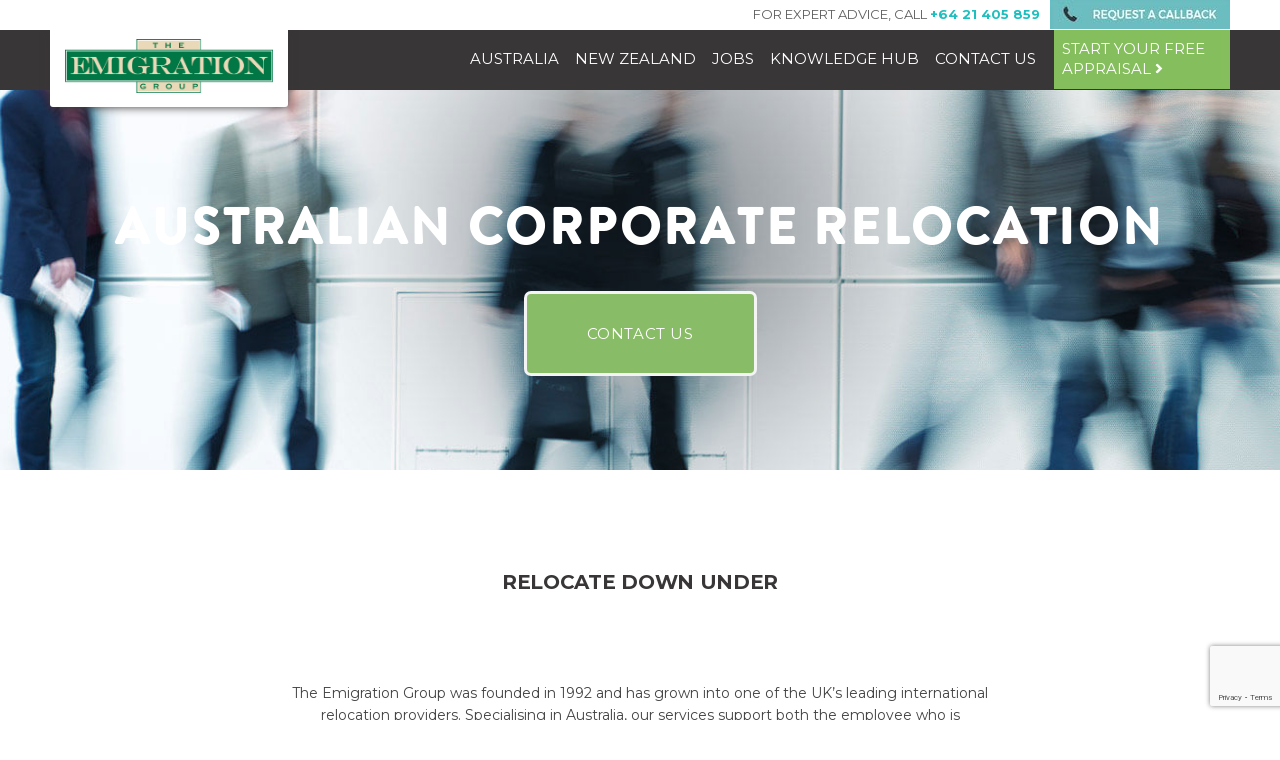

--- FILE ---
content_type: text/html; charset=UTF-8
request_url: https://www.emigrationgroup.com/corporate-relocation-australia
body_size: 8337
content:
<!DOCTYPE html>
<html lang="en">
	<head>
		<meta charset="utf-8">
		<title>Corporate Relocation to Australia | The Emigration Group</title>
		<meta name="description" content="The Emigration Group is one of the UK’s leading Australian corporate relocation providers, specialising in business and personnel relocation to Australia.">
		<link rel="canonical" href="https://www.emigrationgroup.com/corporate-relocation-australia" />
		
		

		
		
		<script>
		  (function(i,s,o,g,r,a,m){i['GoogleAnalyticsObject']=r;i[r]=i[r]||function(){
		  (i[r].q=i[r].q||[]).push(arguments)},i[r].l=1*new Date();a=s.createElement(o),
		  m=s.getElementsByTagName(o)[0];a.async=1;a.src=g;m.parentNode.insertBefore(a,m)
		  })(window,document,'script','//www.google-analytics.com/analytics.js','ga');
		  ga('create', 'UA-3126060-1', 'auto');
		  ga('require', 'displayfeatures');
		  ga('send', 'pageview');
		</script>

                <!-- Facebook Pixel Code -->
                <script>
                  !function(f,b,e,v,n,t,s)
                  {if(f.fbq)return;n=f.fbq=function(){n.callMethod?
                  n.callMethod.apply(n,arguments):n.queue.push(arguments)};
                  if(!f._fbq)f._fbq=n;n.push=n;n.loaded=!0;n.version='2.0';
                  n.queue=[];t=b.createElement(e);t.async=!0;
                  t.src=v;s=b.getElementsByTagName(e)[0];
                  s.parentNode.insertBefore(t,s)}(window, document,'script',
                  'https://connect.facebook.net/en_US/fbevents.js');
                  fbq('init', '281250805988636');
                  fbq('track', 'PageView');
                </script>
                <noscript><img height="1" width="1" style="display:none"
                  src="https://www.facebook.com/tr?id=281250805988636&ev=PageView&noscript=1"
                /></noscript>
                <!-- End Facebook Pixel Code (Ellison)-->
                
                
                
		<!-- Facebook Pixel Code -->
		<script>
		!function(f,b,e,v,n,t,s){if(f.fbq)return;n=f.fbq=function(){n.callMethod?
		n.callMethod.apply(n,arguments):n.queue.push(arguments)};if(!f._fbq)f._fbq=n;
		n.push=n;n.loaded=!0;n.version='2.0';n.queue=[];t=b.createElement(e);t.async=!0;
		t.src=v;s=b.getElementsByTagName(e)[0];s.parentNode.insertBefore(t,s)}(window,
		document,'script','https://connect.facebook.net/en_US/fbevents.js');
		fbq('init', '795852053848562');
		fbq('track', "PageView");</script>
		<noscript><img height="1" width="1" style="display:none"
		src="https://www.facebook.com/tr?id=795852053848562&ev=PageView&noscript=1"
		/></noscript>
		<!-- End Facebook Pixel Code (Simon )-->

		<!-- Facebook Pixel Code -->
		<script>
		!function(f,b,e,v,n,t,s){if(f.fbq)return;n=f.fbq=function(){n.callMethod?
		n.callMethod.apply(n,arguments):n.queue.push(arguments)};if(!f._fbq)f._fbq=n;
		n.push=n;n.loaded=!0;n.version='2.0';n.queue=[];t=b.createElement(e);t.async=!0;
		t.src=v;s=b.getElementsByTagName(e)[0];s.parentNode.insertBefore(t,s)}(window,
		document,'script','https://connect.facebook.net/en_US/fbevents.js');

		fbq('init', '862333297203947');
		fbq('track', "PageView");</script>
		<noscript><img height="1" width="1" style="display:none"
		src="https://www.facebook.com/tr?id=862333297203947&ev=PageView&noscript=1"
		/></noscript>
		<!-- End Facebook Pixel Code (Matt) -->

	    <!-- Facebook Pixel Code -->
	    <script>
	    !function(f,b,e,v,n,t,s)
	    {if(f.fbq)return;n=f.fbq=function()
	    {n.callMethod? n.callMethod.apply(n,arguments):n.queue.push(arguments)}
	    ;
	    if(!f._fbq)f._fbq=n;n.push=n;n.loaded=!0;n.version='2.0';
	    n.queue=[];t=b.createElement(e);t.async=!0;
	    t.src=v;s=b.getElementsByTagName(e)[0];
	    s.parentNode.insertBefore(t,s)}(window,document,'script',
	    'https://connect.facebook.net/en_US/fbevents.js');
	    fbq('init', '1475565049193745');
	    fbq('track', 'PageView');
	    </script>
	    <noscript>
	    <img height="1" width="1"
	    src="https://www.facebook.com/tr?id=1475565049193745&ev=PageView
	    &noscript=1"/>
	    </noscript>
	    <!-- End Facebook Pixel Code -->
    <base href="https://www.emigrationgroup.com/">
		<script src="https://cdnjs.cloudflare.com/ajax/libs/modernizr/2.8.3/modernizr.min.js" type="text/javascript"></script>
		
		<script src='//cdn.zarget.com/133366/274308.js'></script>

		<link href="https://fonts.googleapis.com/css?family=Montserrat:400,500,700" rel="stylesheet">

		<script defer src="https://use.fontawesome.com/releases/v5.0.6/js/all.js"></script>

		<script>(function(w,d,t,r,u){var f,n,i;w[u]=w[u]||[],f=function(){var o=

		{ti:"25001235"}
		;o.q=w[u],w[u]=new UET(o),w[u].push("pageLoad")},n=d.createElement(t),n.src=r,n.async=1,n.onload=n.onreadystatechange=function()

		{var s=this.readyState;s&&s!=="loaded"&&s!=="complete"||(f(),n.onload=n.onreadystatechange=null)}
		,i=d.getElementsByTagName(t)[0],i.parentNode.insertBefore(n,i)})(window,document,"script","//bat.bing.com/bat.js","uetq");</script>	
	
	<meta name="viewport" content="width=device-width, initial-scale=1.0, user-scalable=no" /><meta name="format-detection" content="telephone=no"><script src="/js/lib/modernizr.js"></script><script src="/js/html5shiv.min.js"></script><script src="https://www.google.com/recaptcha/api.js?render=6Le3TfIUAAAAACIwS5a2mv20wBXb01M6A2HM-869"></script><link rel="stylesheet" type="text/css" href="/js/lib/uniform/themes/default/css/uniform.default.css" /><link rel="stylesheet" type="text/css" href="//maxcdn.bootstrapcdn.com/font-awesome/4.3.0/css/font-awesome.min.css" /><link rel="stylesheet" type="text/css" href="https://cloud.typography.com/6595554/791326/css/fonts.css" /><link rel="stylesheet" type="text/css" href="/css/MyFontsWebfontsKit.css" /><link rel="stylesheet" type="text/css" href="/js/datepicker/css/datepicker.css" /><link href="/img/favicon.ico" type="image/x-icon" rel="icon" /><link href="/img/favicon.ico" type="image/x-icon" rel="shortcut icon" /><link rel="stylesheet" type="text/css" href="/css/frontend.css" /><link rel="stylesheet" type="text/css" href="/css/ie.css" /><meta property="og:title" content="Corporate Relocation to Australia" /><meta property="og:description" content="The Emigration Group is one of the UK’s leading Australian corporate relocation providers, specialising in business and personnel relocation to Australia." /><meta property="og:url" content="https://www.emigrationgroup.com/corporate-relocation-australia" /><meta property="og:type" content="website" /><meta property="og:site_name" content="The Emigration Group" /><meta property="fb:page_id" content="130105816425" /></head>
	<body class="pages view slug_corporate-relocation-australia">
		<div id="container">
			
			<header id="static">
				<div class="contact-bar clearfix">
	<div class="inner">
		<a href="/contact-us#callback"><img src="/img/request-a-call-back.jpg" alt="Request a Call Back" class="request-callback"></a>
		<p>
			For expert advice, call <span>+64 21 405 859</span>
		</p>
	</div>
</div>
<div class="inner clearfix">
	<div class="logo">
	    <a href="https://www.emigrationgroup.com/" title="Home">
	        <img src="/img/logo.png" alt="The Emigration Group" />	    </a>
	</div>
	<div class="menu">
		<ul>
			<li>
				<a href="https://www.emigrationgroup.com/emigrate-to-australia">Australia</a>
				<div class="dropdown australia">
					<div class="top"></div>
					<div class="clearfix">

                        <div style="padding: 40px;text-align: left;color: #ffffff;">At the present time we can no longer assist Australian enquiries.
                        </div>

                        <!--<div class="col">
                            <h3><a href="https://www.emigrationgroup.com/australian-visas">Australian Visas</a></h3>
                            <ul>
                                <li><a href="https://www.emigrationgroup.com/australian-visas/skilled-visas">Skilled Visas</a></li>
                                <li><a href="/australian-visas/working-visas">Work Visas</a></li>
                                <li><a href="/australian-visas/parent-visas">Parent Visas</a></li>
                                <li><a href="/australian-visas/partner-visas">Partner Visas</a></li>
                                <li><a href="/australian-visas">All Visas</a></li>
                            </ul>
                        </div>

                        <div class="col">
                            <h3><a href="https://www.emigrationgroup.com/jobs-in-australia">Jobs in Australia</a></h3>
                            <ul>-->
								<!--<li><a href="/jobs-in-australia">Jobs in Demand</a></li>-->
								<!--<li><a href="/working-in-australia">Working in Australia</a></li>-->
								<!--<li><a href="/jobs-in-australia/teaching-jobs">Teaching Jobs</a></li>
								<li><a href="/jobs-in-australia/nursing-midwifery-jobs">Nursing Jobs</a></li>-->
							<!--</ul>
						</div>
						<div class="col">
							<h3>Moving to Australia</h3>
							<ul>
								<li><a href="/relocating-to-australia">Relocating to Australia</a></li>
								<li><a href="/living-in-australia">Living in Australia</a></li>
								<li><a href="/australian-visas">Visa Application Process</a></li>
								<li><a href="/how-to-emigrate/australia">How to Emigrate</a></li>
							</ul>
						</div>
						<div class="col wide">
							<h3><a href="https://www.emigrationgroup.com/corporate-relocation-australia">Corporate Relocation</a></h3>
							<ul>
								<li><a href="/corporate-relocation-australia#immigration-list">UK Business Expanding</a></li>
								<li><a href="/corporate-relocation-australia#overseas-employers">Overseas Employers</a></li>
								<li><a href="/corporate-relocation-australia#uk-employers">UK Employers</a></li>
							</ul>
						</div>-->
					</div>
					<!--<a href="https://www.emigrationgroup.com/free-assessment" class="bottom-link">Find out if your eligible to emigrate with our free appraisal <i class="fa fa-chevron-right"></i></a>-->
				</div>
			</li>
			<li>
				<a href="https://www.emigrationgroup.com/emigrate-to-new-zealand">New Zealand</a>
				<div class="dropdown nz">
					<div class="top"></div>
					<div class="clearfix">
						<div class="col">
							<h3><a href="https://www.emigrationgroup.com/new-zealand-visas">New Zealand Visas</a></h3>
							<ul>
								<li><a href="https://www.emigrationgroup.com/new-zealand-visas/skilled-visas">Skilled Visa</a></li>
								<li><a href="https://www.emigrationgroup.com/new-zealand-visas/parent-visas">Parent Visa</a></li>
								<li><a href="https://www.emigrationgroup.com/new-zealand-visas/partner-visas">Partner Visa</a></li>
								<li><a href="https://www.emigrationgroup.com/new-zealand-visas/working-visas">Work Visas</a></li>
								<!--<li><a href="https://www.emigrationgroup.com/new-zealand-visas">All Visas</a></li>-->
							</ul>
						</div>
						<div class="col">
							<h3><a href="https://www.emigrationgroup.com/jobs-in-new-zealand">Jobs in New Zealand</a></h3>
							<ul>
								<li><a href="https://www.emigrationgroup.com/job-appraisal-new-zealand">Job Assistance</a></li>
								<li><a href="https://www.emigrationgroup.com/jobs-in-new-zealand">Jobs in Demand</a></li>
								<li><a href="https://www.emigrationgroup.com/working-in-new-zealand">Working in New Zealand</a></li>
								<!--<li><a href="https://www.emigrationgroup.com/jobs-in-new-zealand/nursing-midwifery-jobs">Nursing Jobs</a></li>-->
							</ul>
						</div>
						<div class="col">
							<h3><a href="https://www.emigrationgroup.com/emigrate-to-new-zealand">Moving to New Zealand</a></h3>
							<ul>
								<li><a href="https://www.emigrationgroup.com/relocating-to-new-zealand">Relocating to New Zealand</a></li>
								<!--<li><a href="https://www.emigrationgroup.com/living-in-new-zealand">Living in New Zealand</a></li>-->
								<li><a href="https://www.emigrationgroup.com/new-zealand-visa-application-process">Visa Application Process</a></li>
								<li><a href="/emigrate-to-new-zealand">How to Emigrate</a></li>
							</ul>
						</div>
						<div class="col wide">
							<h3><a href="https://www.emigrationgroup.com/corporate-relocation-new-zealand">Corporate Relocation</a></h3>
							<ul>
								<li><a href="https://www.emigrationgroup.com/corporate-relocation-new-zealand#uk-businesses">UK Business Expanding</a></li>
								<li><a href="https://www.emigrationgroup.com/corporate-relocation-new-zealand#new-zealand-employers">New Zealand Employers</a></li>
								<li><a href="https://www.emigrationgroup.com/corporate-relocation-new-zealand#uk-employers">UK Employers</a></li>
							</ul>
						</div>
					</div>
					<a href="https://www.emigrationgroup.com/free-assessment" class="bottom-link">Find out if your eligible to emigrate with our free appraisal <i class="fa fa-chevron-right"></i></a>
				</div>
			</li>
			<li>
				<a href="">Jobs</a>
				<div class="dropdown jobs">
					<div class="top"></div>
					<div class="clearfix">
						<div class="left">
							<h3>Australia</h3>
							<ul>
								<!--<li><a href="/jobs-in-australia">Jobs in Demand</a></li>-->
								<li><a href="/working-in-australia">Working in Australia</a></li>
								<!--<li><a href="/jobs-in-australia/teaching-jobs">Teaching Jobs</a></li>
								<li><a href="/jobs-in-australia/nursing-midwifery-jobs">Nursing Jobs</a></li>-->
							</ul>
						</div>
						<div class="right">
							<h3>New Zealand</h3>
							<ul>
                                                                <li><a href="https://www.emigrationgroup.com/job-appraisal-new-zealand">Job Assistance</a></li>
								<li><a href="https://www.emigrationgroup.com/jobs-in-new-zealand">Jobs in Demand</a></li>
								<li><a href="https://www.emigrationgroup.com/working-in-new-zealand">Working in New Zealand</a></li>
								<!--<li><a href="https://www.emigrationgroup.com/jobs-in-new-zealand/nursing-midwifery-jobs">Nursing Jobs</a></li>-->
							</ul>
						</div>
					</div>
					<a href="https://www.emigrationgroup.com/free-assessment" class="bottom-link">Free Appraisal <i class="fa fa-chevron-right"></i></a>
				</div>
			</li>
			<!--<li><a href="https://www.emigrationgroup.com/emigration-seminars">Seminars</a></li>-->
			<li>
				<a href="#" onclick="return false;">Knowledge Hub</a>
				<div class="dropdown knowledge-hub">
					<div class="top"></div>
					<ul>
						<li><a href="https://www.emigrationgroup.com/testimonials">Testimonials</a></li>
						<li><a href="/about-us">About Us</a></li>
						<!--<li><a href="/how-to-emigrate">How to Emigrate</a></li>-->
						<li><a href="/emigration-checklist">Emigration Checklist</a></li>
						<li><a href="/success-stories">Success Stories</a></li>
						<!--<li><a href="/faq">FAQs</a></li>-->
                        <li><a href="https://www.emigrationgroup.com/resettlement-partners" title="Resettlement Partners">Resettlement Partners</a></li>
					</ul>
					<a href="https://www.emigrationgroup.com/free-assessment" class="bottom-link">Free Appraisal <i class="fa fa-chevron-right"></i></a>
				</div>
			</li>
			<li><a href="https://www.emigrationgroup.com/contact-us">Contact Us</a></li>
			<li class="last"><a href="https://www.emigrationgroup.com/free-assessment">Start your free <br />appraisal <i class="fa fa-angle-right" aria-hidden="true"></i></a></li>
		</ul>
	</div>
</div>
				<section id="logo"><a href="" id="mobile-menu-btn"></a>
<div id="mobile-menu">
    <a href="https://www.emigrationgroup.com/emigrate-to-australia" class="emigrate-btn" title="Emigrate to Australia">
        <span>Emigrate to</span>
        Australia<span class="arrow">&#8594;</span>
    </a>
    <a href="https://www.emigrationgroup.com/emigrate-to-new-zealand" class="emigrate-btn" title="Emigrate to New Zealand">
        <span>Emigrate to</span>
        New Zealand<span class="arrow">&#8594;</span>
    </a>
    <ul>
        <li><a href="https://www.emigrationgroup.com/" title="Home">Home</a></li>
		<li>
            <a href="https://www.emigrationgroup.com/emigrate-to-australia" title="Australia">Australia</a>
        </li>
        <li><a href="https://www.emigrationgroup.com/emigrate-to-new-zealand" title="New Zealand">New Zealand</a></li>
                    <li><a href="https://www.emigrationgroup.com/jobs-in-new-zealand" title="New Zealand">Jobs</a></li>
                <!--<li><a href="https://www.emigrationgroup.com/emigration-seminars" title="Australia">Seminars</a></li>-->
		<li>
            <a href="#" title="Knowledge Hub" class="subnav-toggle">Knowledge Hub</a>
            <ul class="subnav">
                <li><a href="https://www.emigrationgroup.com/testimonials">Testimonials</a></li>
                <li><a href="https://www.emigrationgroup.com/about-us" title="About Us">About Us</a></li>
                <!--<li><a href="https://www.emigrationgroup.com/how-to-emigrate" title="How to Emigrate">How To Emigrate</a></li>-->
                <li><a href="https://www.emigrationgroup.com/emigration-checklist" title="Emigration Checklist">Emigration CHecklist</a></li>
                <li><a href="https://www.emigrationgroup.com/success-stories" title="Success Stories">Success Stories</a></li>
                <!--<li><a href="https://www.emigrationgroup.com/faq" title="FAQs">FAQs</a></li>-->
                <li><a href="https://www.emigrationgroup.com/resettlement-partners" title="Resettlement Partners">Resettlement Partners</a></li>
            </ul>
        </li>
        <li><a href="https://www.emigrationgroup.com/contact-us" title="Contact">Contact Us</a></li>
        <li class="green"><a href="https://www.emigrationgroup.com/free-assessment" title="Free Appraisal">Free Appraisal</a></li>
    </ul>
</div>

<div class="call">

    For expert advice, call

</div>

<div class="logo">
    <a href="https://www.emigrationgroup.com/" title="Home">
        <img src="/img/logo.png" alt="The Emigration Group" />    </a>
</div>

<div class='logo-phone'>
    
    <a class='logo-phone-number' href='tel:01244321414' title="Call us">For advice call: +64 9-378 0945</a>

</div></section>												
								<section id="mobile-nav"><div class="call">For advice, call <strong><a href="tel:+64 9-378 0945" title="Call us">+64 9-378 0945</a></strong></div>


</section>
			</header>
				<header id="fixed"><table>
    <tr>
        <td align="right">
            <div class="emigrate-link emigrate-link-left">
                <a href="https://www.emigrationgroup.com/emigrate-to-australia" title="Emigrate to Australia">
                    <span class="arrow"></span>
                    <span class="super">Emigrate to</span>
                    <h2>Australia</h2>
                </a>
            </div>
        </td>
        <td width="285" align="center">
            <div class="call">
                For advice, call <span>:+64 21 405 859</span><br>
                <a href="/contact-us#callback"><img src="/img/request-a-call-back.jpg" alt="Request a Call Back" class="request-callback"></a>
            </div>
        </td>
        <td width="260">
            <a href="https://www.emigrationgroup.com/free-assessment" class="btn btn-lg">Take the free assessment</a>                    </td>
        <td>
            <div class="emigrate-link emigrate-link-right">
                <a href="https://www.emigrationgroup.com/emigrate-to-new-zealand" title="Emigrate to New Zealand">
                    <span class="arrow"></span>
                    <span class="super">Emigrate to</span>
                    <h2>New Zealand</h2>
                </a>
            </div>
        </td>
    </tr>
</table></header>
								
				<section id="banner">

                <div class="banner  parallax" style="background-image:url(/img/banners/corporate-relocation.jpg);">


                    <h4 style="">

                        
                    </h4>


                    <h1 class="small">

                        Australian Corporate Relocation
                    </h1>


  
    
                    <a href="/contact-us" class="btn btn-lg" title="Contact Us">Contact Us</a>

    
  
                </div></section>
				<div id="main" role="main">
				<section id="primary">
	<div class="page-content">
		<h2>RELOCATE DOWN UNDER</h2>

		<div class="p-width">
			<p>The Emigration Group was founded in 1992 and has grown into one of the UK’s leading international relocation providers. Specialising in Australia, our services support both the employee who is relocating and businesses that are looking to transfer new and existing employees Down Under. Our global office network allows us to deliver seamless relocation packages at any time to any Australian destination and for any industry.</p>
			<p>By understanding your business and needs as well as we do our own, we can help reduce the stress that accompanies relocation to Australia for both the employee and the business. This helps lower costs and makes all mobility activities more efficient. With our experience in immigration policy consultation and our core partners’ expertise, we can provide professional introductions to a number of associated services to help you.</p>
		</div>
	</div>

	<div class="p-width">
		<p>Over the last 25 years, we have helped thousands of people immigrate to Australia on a permanent or temporary basis. We are the first choice for many businesses in Australia and the UK looking to remove the bureaucracy and red tape with obtaining visas for their employees.</p>
	</div>

	<ul class="immigration-list" id="immigration-list">
		<li>
			<div class="image" style="background-image: url(/img/uk-businesses.jpg);"></div>
			<div class="text">
				<h3>UK Businesses expanding</h3>
				<p>Australia is a country which actively encourages business migration and there are a number of options available to a business owner who is considering an expansion or relocation Down Under. Knowing where to start and getting all the paperwork together can be difficult and that's where The Emigration Group can help.</p>
				<p>Our experienced team spans the globe and each member is a highly skilled professional who can work with your business to provide a full range of immigration solutions to help get people to their desired destinations on time and in compliance with local immigration laws and regulations. With collective experience of over 100 years, our experts will streamline the visa application process and ensure that every step from start to finish is taken care of. Nothing is left to chance as we work with you throughout the immigration process to ensure that all appropriate forms are correctly completed, medicals are undertaken in a timely manner and all other information is collated efficiently.</p>
				<p>Not only can we advise on your best visa options but we can introduce you to the specialists you will need to establish all the services an expanding or relocating UK business may need up front including legal, accounting, HR and marketing, IT and communications and even offices.</p>
			</div>
			<div class="more">
				<h4>Find out more</h4>
				<p>For an obligation free discussion as to how we can assist you, please call us on +64 9-378 0945 or email us at: visa.team@workingin.co.nz</p>
			</div>
		</li>



		<li id="overseas-employers">
			<div class="image" style="background-image: url(/img/overseas-employers.jpg);"></div>
			<div class="text">
				<h3>Overseas employers</h3>
				<p>With skill shortages in Australia a fact of life these days, employers (both large and small) are increasingly turning to the UK for their recruitment needs. Several corporate clients have retained us to actively source skilled candidates from the UK, as well as benefitting from the expert advice and assistance we can provide to quickly procure immigration visas for their new personnel.</p>
				<p>Our network of offices spans the globe, meaning our experienced team can help you no matter where you are and around the clock. We are able to provide a full range of immigration solutions for any business to ensure your employees make it to the right locations on time and in as stress-free manner as possible. Our experts have over 100 years of collective experience which helps us to streamline the visa application process and make sure every step is completed properly. By working with your business throughout the process, you will always know what stage we are at and what to expect, especially when dealing with forms, medicals and other information.</p>
				<p>Working with a range of businesses, we will ensure that each new member of your staff is issued with the correct visa for the appropriate amount of time they will likely be overseas. Companies from all industries are affected by the skill shortage and our corporate clients come from industries as diverse as mining, gas, water, design, automotive, IT, recreation and many more.</p>
			</div>
			<div class="more">
				<h4>Find out more</h4>
				<p>For more information, call us on +64 9-378 0945 or email us at: visa.team@workingin.co.nz.</p>
			</div>
		</li>

		<li id="uk-employers">
			<div class="image" style="background-image: url(/img/uk-employers.jpg);"></div>
			<div class="text">
				<h3>UK employers</h3>
				<p>Skill shortages in Australia are common in most industries, making employers turn to the UK on an increasing basis to find suitably qualified employees. Many companies in the UK, both large and small, are working with The Emigration Group to secure the right visas and contracts to supply staff to companies in Australia.</p>
				<p>The skill shortage affects companies in a range of industries, including mining and gas, automotive, IT, recreation, water, design, IT and many more. Each industry and client benefits from the expert advice and assistance we can provide to quickly procure the right immigration visas for their relocating staff.</p>
				<p>With an experienced team spanning the globe, we are able to provide a full range of immigration solutions to companies around the world at any time. We ensure that everyone will get to their destinations on time, in as stress-free a manner as possible and in compliance with local immigration laws and regulations. Our collective experience of over 100 years means we are best placed to take care of every step and keep your business informed of what is happening at every stage, as we take care of the paper work, medicals and other steps needed to ensure all staff have the correct visas for the duration of their stay.</p>
			</div>
			<div class="more">
				<h4>Find out more</h4>
				<p>Call our team now on +64 9-378 0945 or email us at: visa.team@workingin.co.nz.</p>
			</div>
		</li>
	</ul>


<!--<section id="news">
    <h4>Latest Emigration News</h4>
    <h2>New Zealand requires negative Covid test for UK travellers</h2>

        
    
    <a href="https://www.emigrationgroup.com/news/new-zealand-requires-negative-covid-test-for-uk-travellers" class="btn-link">Read article</a></section>-->

<section id="logos">
    <!--<h4>Our Trusted Emigration Partners</h4>

	
	<ul>

					<li>
				<a href="https://www.commbank.com.au/personal/can/moving-to-australia/setting-up-your-banking.html?agentid=MUP190&ocid=mfs-MUP190" target="_blank" title="Commonwealth Bank of Australia">
					<img src="/img/logos/specialist/nab.png" alt="Commonwealth Bank of Australia" width="155" height="200" />				</a>
			</li>
					<li>
				<a href="https://www.halofinancial.com/lp?p=theemigrationgroup " target="_blank" title="Halo Financial">
					<img src="/img/logos/specialist/halo.png" alt="Halo Financial" width="155" height="200" />				</a>
			</li>
					<li>
				<a href="https://www.emigrationgroup.com/pss-removal.php" target="_blank" title="PSS International Removals">
					<img src="/img/logos/specialist/pss.png" alt="PSS International Removals" width="155" height="200" />				</a>
			</li>
					<li>
				<a href="https://www.emigrationgroup.com/qrops.php" target="_blank" title="Global QROPS">
					<img src="/img/logos/specialist/qrop.png" alt="Global QROPS" width="155" height="200" />				</a>
			</li>
					<li>
				<a href="https://www.opalrelocations.com.au/" target="_blank" title="Opal Relocations">
					<img src="/img/logos/specialist/opal-relocations.png" alt="Opal Relocations" width="155" height="200" />				</a>
			</li>
					<li>
				<a href="http://jobassistnz.co.uk/" target="_blank" title="Job Assistance">
					<img src="/img/logos/specialist/jobassist.png" alt="Job Assistance" width="155" height="200" />				</a>
			</li>
					<li>
				<a href="https://englishforemigration.com/" target="_blank" title="English for Emigration">
					<img src="/img/logos/specialist/english.jpg" alt="English for Emigration" width="155" height="200" />				</a>
			</li>
		
	</ul>
-->
</section></section>
				
			</div>
			<footer><div class="container">
	<div itemscope itemtype="https://schema.org/Organization">
		<div class="list" itemscope itemprop="contactPoint" itemtype="https://schema.org/PostalAddress">
			<p><strong>UK (NZ Visas) Office</strong></p>
            <span>Chester, Cheshire</span><br/>
            <span>TELEPHONE: 01244 730005</span><br/>
            Email: <a href="mailto:chris@visa4u.co.nz">chris@visa4u.co.nz</a>
            <br /><br />

            <p><strong>New Zealand Office</strong></p>
            <span><strong>THE EMIGRATION GROUP NZ LTD</strong></span><br/>
            <span></span><span>Auckland</span><br/>
            <span itemprop="addressCountry">New Zealand</span><br /><br />

			<b>Telephone:</b> <a href="tel:01244321414" itemprop="telephone" title="Call us">+64 21 405 859</a> <br/>
			<b>Email:</b> <a href='mailto:geoff@emigrationgroup.co.nz' itemprop="email" title="Email us">geoff@emigrationgroup.co.nz</a>
		</div>

		<div class="list" itemscope itemprop="contactPoint" itemtype="https://schema.org/PostalAddress">
      <p><strong>New Zealand Job Assist Office</strong></p>
			<span><strong>THE EMIGRATION GROUP NZ LTD</strong></span><br/>
			<span itemprop="postOfficeBoxNumber">Auckland</span><br/>
			<span itemprop="streetAddress">New Zealand</span><br/><br />

			<b>Telephone:</b> <a href="tel:006421405859" itemprop="telephone" title="Call us">+64 21 405 859</a> <br/>
			<strong>Email:</strong> <a href='mailto:geoff@emigrationgroup.co.nz' title="Email us" itemprop="email">geoff@emigrationgroup.co.nz</a>
		</div>
	</div>
	<div class="list last">
        <p><strong>Links</strong></p>
        <ul>
                        <li><a href="/about-us">About The Emigration Group</a></li>
                                                <li class="free"><a href="/free-assessment">Start Your Free Appraisal</a></li>
        </ul>
        <br/><div style="padding-right: 30px;"></div>
    </div>
    <ul class="social-links">
        <p><strong>Get Social</strong></p>
        <li class="email"><a href="mailto:geoff@emigrationgroup.co.nz" target="_blank" title="Email us">Contact us by email</a></li>
    </ul>
</div>
<div class="copyright">
    <div class="container">
        <div class="left">
            All Information &copy; 2026 The Emigration Group Ltd<br/>
            <a href="https://www.emigrationgroup.com/sitemap">Sitemap</a> |
            <a href="https://www.emigrationgroup.com/articles">Articles</a> |
            <a href="https://www.emigrationgroup.com/faq">FAQ</a> | 			<!--<a href="https://www.emigrationgroup.com/full-appraisal-form" title="Printable Full Appraisal">Printable Full Appraisal</a> |-->

            <a href="https://www.emigrationgroup.com/privacy-policy" title="Privacy Policy">Privacy Policy</a> |
            <a href="https://www.emigrationgroup.com/terms" title="Terms &amp; Conditions">Terms</a>
        </div>
    </div>
</div>
</footer>
		</div>
		<script src="https://maps.googleapis.com/maps/api/js?key=AIzaSyB7pK9dnltpCBFrlYKtDrNZYcgMuqYTmXs&v=3.exp&sensor=true"></script><script src="/js/google-maps.js"></script><script src="/js/lib/jquery.js"></script><script src="/js/lib/jquery-ui.js"></script><script src="/js/jquery.scrollTo-min.js"></script><script src="/js/datepicker/js/datepicker.js"></script><script src="/js/lib/jquery.parallax-1.1.3.js"></script><script src="/js/lib/jquery.masonry.min.js"></script><script src="/js/placeholders.js"></script><script src="/js/teg.js"></script><script src="/js/postcode-finder/postcodelookup.js"></script>		<script src="//cdn-static.formisimo.com/tracking/js/tracking.js"></script>

		<script type="text/javascript">
		setTimeout(function(){var a=document.createElement("script");
		var b=document.getElementsByTagName("script")[0];
		a.src=document.location.protocol+"//script.crazyegg.com/pages/scripts/0031/0915.js?"+Math.floor(new Date().getTime()/3600000);
		a.async=true;a.type="text/javascript";b.parentNode.insertBefore(a,b)}, 1);
		</script>
		<script type="text/javascript">
			jQuery(document).ready(function($) {
				$('#mobile-menu .subnav-toggle').click(function() {
					$(this).next('ul.subnav').slideToggle();
				});
			});
		</script>
				 

	<script type="text/javascript">
	/* <![CDATA[ */
	var google_conversion_id = 1069898667;
	var google_custom_params = window.google_tag_params;
	var google_remarketing_only = true;
	/* ]]> */
</script>
<script type="text/javascript" src="//www.googleadservices.com/pagead/conversion.js">
</script>
<noscript>
	<div style="display:inline;">
		<img height="1" width="1" style="border-style:none;" alt="" src="//googleads.g.doubleclick.net/pagead/viewthroughconversion/1069898667/?value=0&amp;guid=ON&amp;script=0"/>
	</div>
</noscript>
</body>
</html>

--- FILE ---
content_type: text/html; charset=utf-8
request_url: https://www.google.com/recaptcha/api2/anchor?ar=1&k=6Le3TfIUAAAAACIwS5a2mv20wBXb01M6A2HM-869&co=aHR0cHM6Ly93d3cuZW1pZ3JhdGlvbmdyb3VwLmNvbTo0NDM.&hl=en&v=N67nZn4AqZkNcbeMu4prBgzg&size=invisible&anchor-ms=20000&execute-ms=30000&cb=8ivziwrpb87j
body_size: 48693
content:
<!DOCTYPE HTML><html dir="ltr" lang="en"><head><meta http-equiv="Content-Type" content="text/html; charset=UTF-8">
<meta http-equiv="X-UA-Compatible" content="IE=edge">
<title>reCAPTCHA</title>
<style type="text/css">
/* cyrillic-ext */
@font-face {
  font-family: 'Roboto';
  font-style: normal;
  font-weight: 400;
  font-stretch: 100%;
  src: url(//fonts.gstatic.com/s/roboto/v48/KFO7CnqEu92Fr1ME7kSn66aGLdTylUAMa3GUBHMdazTgWw.woff2) format('woff2');
  unicode-range: U+0460-052F, U+1C80-1C8A, U+20B4, U+2DE0-2DFF, U+A640-A69F, U+FE2E-FE2F;
}
/* cyrillic */
@font-face {
  font-family: 'Roboto';
  font-style: normal;
  font-weight: 400;
  font-stretch: 100%;
  src: url(//fonts.gstatic.com/s/roboto/v48/KFO7CnqEu92Fr1ME7kSn66aGLdTylUAMa3iUBHMdazTgWw.woff2) format('woff2');
  unicode-range: U+0301, U+0400-045F, U+0490-0491, U+04B0-04B1, U+2116;
}
/* greek-ext */
@font-face {
  font-family: 'Roboto';
  font-style: normal;
  font-weight: 400;
  font-stretch: 100%;
  src: url(//fonts.gstatic.com/s/roboto/v48/KFO7CnqEu92Fr1ME7kSn66aGLdTylUAMa3CUBHMdazTgWw.woff2) format('woff2');
  unicode-range: U+1F00-1FFF;
}
/* greek */
@font-face {
  font-family: 'Roboto';
  font-style: normal;
  font-weight: 400;
  font-stretch: 100%;
  src: url(//fonts.gstatic.com/s/roboto/v48/KFO7CnqEu92Fr1ME7kSn66aGLdTylUAMa3-UBHMdazTgWw.woff2) format('woff2');
  unicode-range: U+0370-0377, U+037A-037F, U+0384-038A, U+038C, U+038E-03A1, U+03A3-03FF;
}
/* math */
@font-face {
  font-family: 'Roboto';
  font-style: normal;
  font-weight: 400;
  font-stretch: 100%;
  src: url(//fonts.gstatic.com/s/roboto/v48/KFO7CnqEu92Fr1ME7kSn66aGLdTylUAMawCUBHMdazTgWw.woff2) format('woff2');
  unicode-range: U+0302-0303, U+0305, U+0307-0308, U+0310, U+0312, U+0315, U+031A, U+0326-0327, U+032C, U+032F-0330, U+0332-0333, U+0338, U+033A, U+0346, U+034D, U+0391-03A1, U+03A3-03A9, U+03B1-03C9, U+03D1, U+03D5-03D6, U+03F0-03F1, U+03F4-03F5, U+2016-2017, U+2034-2038, U+203C, U+2040, U+2043, U+2047, U+2050, U+2057, U+205F, U+2070-2071, U+2074-208E, U+2090-209C, U+20D0-20DC, U+20E1, U+20E5-20EF, U+2100-2112, U+2114-2115, U+2117-2121, U+2123-214F, U+2190, U+2192, U+2194-21AE, U+21B0-21E5, U+21F1-21F2, U+21F4-2211, U+2213-2214, U+2216-22FF, U+2308-230B, U+2310, U+2319, U+231C-2321, U+2336-237A, U+237C, U+2395, U+239B-23B7, U+23D0, U+23DC-23E1, U+2474-2475, U+25AF, U+25B3, U+25B7, U+25BD, U+25C1, U+25CA, U+25CC, U+25FB, U+266D-266F, U+27C0-27FF, U+2900-2AFF, U+2B0E-2B11, U+2B30-2B4C, U+2BFE, U+3030, U+FF5B, U+FF5D, U+1D400-1D7FF, U+1EE00-1EEFF;
}
/* symbols */
@font-face {
  font-family: 'Roboto';
  font-style: normal;
  font-weight: 400;
  font-stretch: 100%;
  src: url(//fonts.gstatic.com/s/roboto/v48/KFO7CnqEu92Fr1ME7kSn66aGLdTylUAMaxKUBHMdazTgWw.woff2) format('woff2');
  unicode-range: U+0001-000C, U+000E-001F, U+007F-009F, U+20DD-20E0, U+20E2-20E4, U+2150-218F, U+2190, U+2192, U+2194-2199, U+21AF, U+21E6-21F0, U+21F3, U+2218-2219, U+2299, U+22C4-22C6, U+2300-243F, U+2440-244A, U+2460-24FF, U+25A0-27BF, U+2800-28FF, U+2921-2922, U+2981, U+29BF, U+29EB, U+2B00-2BFF, U+4DC0-4DFF, U+FFF9-FFFB, U+10140-1018E, U+10190-1019C, U+101A0, U+101D0-101FD, U+102E0-102FB, U+10E60-10E7E, U+1D2C0-1D2D3, U+1D2E0-1D37F, U+1F000-1F0FF, U+1F100-1F1AD, U+1F1E6-1F1FF, U+1F30D-1F30F, U+1F315, U+1F31C, U+1F31E, U+1F320-1F32C, U+1F336, U+1F378, U+1F37D, U+1F382, U+1F393-1F39F, U+1F3A7-1F3A8, U+1F3AC-1F3AF, U+1F3C2, U+1F3C4-1F3C6, U+1F3CA-1F3CE, U+1F3D4-1F3E0, U+1F3ED, U+1F3F1-1F3F3, U+1F3F5-1F3F7, U+1F408, U+1F415, U+1F41F, U+1F426, U+1F43F, U+1F441-1F442, U+1F444, U+1F446-1F449, U+1F44C-1F44E, U+1F453, U+1F46A, U+1F47D, U+1F4A3, U+1F4B0, U+1F4B3, U+1F4B9, U+1F4BB, U+1F4BF, U+1F4C8-1F4CB, U+1F4D6, U+1F4DA, U+1F4DF, U+1F4E3-1F4E6, U+1F4EA-1F4ED, U+1F4F7, U+1F4F9-1F4FB, U+1F4FD-1F4FE, U+1F503, U+1F507-1F50B, U+1F50D, U+1F512-1F513, U+1F53E-1F54A, U+1F54F-1F5FA, U+1F610, U+1F650-1F67F, U+1F687, U+1F68D, U+1F691, U+1F694, U+1F698, U+1F6AD, U+1F6B2, U+1F6B9-1F6BA, U+1F6BC, U+1F6C6-1F6CF, U+1F6D3-1F6D7, U+1F6E0-1F6EA, U+1F6F0-1F6F3, U+1F6F7-1F6FC, U+1F700-1F7FF, U+1F800-1F80B, U+1F810-1F847, U+1F850-1F859, U+1F860-1F887, U+1F890-1F8AD, U+1F8B0-1F8BB, U+1F8C0-1F8C1, U+1F900-1F90B, U+1F93B, U+1F946, U+1F984, U+1F996, U+1F9E9, U+1FA00-1FA6F, U+1FA70-1FA7C, U+1FA80-1FA89, U+1FA8F-1FAC6, U+1FACE-1FADC, U+1FADF-1FAE9, U+1FAF0-1FAF8, U+1FB00-1FBFF;
}
/* vietnamese */
@font-face {
  font-family: 'Roboto';
  font-style: normal;
  font-weight: 400;
  font-stretch: 100%;
  src: url(//fonts.gstatic.com/s/roboto/v48/KFO7CnqEu92Fr1ME7kSn66aGLdTylUAMa3OUBHMdazTgWw.woff2) format('woff2');
  unicode-range: U+0102-0103, U+0110-0111, U+0128-0129, U+0168-0169, U+01A0-01A1, U+01AF-01B0, U+0300-0301, U+0303-0304, U+0308-0309, U+0323, U+0329, U+1EA0-1EF9, U+20AB;
}
/* latin-ext */
@font-face {
  font-family: 'Roboto';
  font-style: normal;
  font-weight: 400;
  font-stretch: 100%;
  src: url(//fonts.gstatic.com/s/roboto/v48/KFO7CnqEu92Fr1ME7kSn66aGLdTylUAMa3KUBHMdazTgWw.woff2) format('woff2');
  unicode-range: U+0100-02BA, U+02BD-02C5, U+02C7-02CC, U+02CE-02D7, U+02DD-02FF, U+0304, U+0308, U+0329, U+1D00-1DBF, U+1E00-1E9F, U+1EF2-1EFF, U+2020, U+20A0-20AB, U+20AD-20C0, U+2113, U+2C60-2C7F, U+A720-A7FF;
}
/* latin */
@font-face {
  font-family: 'Roboto';
  font-style: normal;
  font-weight: 400;
  font-stretch: 100%;
  src: url(//fonts.gstatic.com/s/roboto/v48/KFO7CnqEu92Fr1ME7kSn66aGLdTylUAMa3yUBHMdazQ.woff2) format('woff2');
  unicode-range: U+0000-00FF, U+0131, U+0152-0153, U+02BB-02BC, U+02C6, U+02DA, U+02DC, U+0304, U+0308, U+0329, U+2000-206F, U+20AC, U+2122, U+2191, U+2193, U+2212, U+2215, U+FEFF, U+FFFD;
}
/* cyrillic-ext */
@font-face {
  font-family: 'Roboto';
  font-style: normal;
  font-weight: 500;
  font-stretch: 100%;
  src: url(//fonts.gstatic.com/s/roboto/v48/KFO7CnqEu92Fr1ME7kSn66aGLdTylUAMa3GUBHMdazTgWw.woff2) format('woff2');
  unicode-range: U+0460-052F, U+1C80-1C8A, U+20B4, U+2DE0-2DFF, U+A640-A69F, U+FE2E-FE2F;
}
/* cyrillic */
@font-face {
  font-family: 'Roboto';
  font-style: normal;
  font-weight: 500;
  font-stretch: 100%;
  src: url(//fonts.gstatic.com/s/roboto/v48/KFO7CnqEu92Fr1ME7kSn66aGLdTylUAMa3iUBHMdazTgWw.woff2) format('woff2');
  unicode-range: U+0301, U+0400-045F, U+0490-0491, U+04B0-04B1, U+2116;
}
/* greek-ext */
@font-face {
  font-family: 'Roboto';
  font-style: normal;
  font-weight: 500;
  font-stretch: 100%;
  src: url(//fonts.gstatic.com/s/roboto/v48/KFO7CnqEu92Fr1ME7kSn66aGLdTylUAMa3CUBHMdazTgWw.woff2) format('woff2');
  unicode-range: U+1F00-1FFF;
}
/* greek */
@font-face {
  font-family: 'Roboto';
  font-style: normal;
  font-weight: 500;
  font-stretch: 100%;
  src: url(//fonts.gstatic.com/s/roboto/v48/KFO7CnqEu92Fr1ME7kSn66aGLdTylUAMa3-UBHMdazTgWw.woff2) format('woff2');
  unicode-range: U+0370-0377, U+037A-037F, U+0384-038A, U+038C, U+038E-03A1, U+03A3-03FF;
}
/* math */
@font-face {
  font-family: 'Roboto';
  font-style: normal;
  font-weight: 500;
  font-stretch: 100%;
  src: url(//fonts.gstatic.com/s/roboto/v48/KFO7CnqEu92Fr1ME7kSn66aGLdTylUAMawCUBHMdazTgWw.woff2) format('woff2');
  unicode-range: U+0302-0303, U+0305, U+0307-0308, U+0310, U+0312, U+0315, U+031A, U+0326-0327, U+032C, U+032F-0330, U+0332-0333, U+0338, U+033A, U+0346, U+034D, U+0391-03A1, U+03A3-03A9, U+03B1-03C9, U+03D1, U+03D5-03D6, U+03F0-03F1, U+03F4-03F5, U+2016-2017, U+2034-2038, U+203C, U+2040, U+2043, U+2047, U+2050, U+2057, U+205F, U+2070-2071, U+2074-208E, U+2090-209C, U+20D0-20DC, U+20E1, U+20E5-20EF, U+2100-2112, U+2114-2115, U+2117-2121, U+2123-214F, U+2190, U+2192, U+2194-21AE, U+21B0-21E5, U+21F1-21F2, U+21F4-2211, U+2213-2214, U+2216-22FF, U+2308-230B, U+2310, U+2319, U+231C-2321, U+2336-237A, U+237C, U+2395, U+239B-23B7, U+23D0, U+23DC-23E1, U+2474-2475, U+25AF, U+25B3, U+25B7, U+25BD, U+25C1, U+25CA, U+25CC, U+25FB, U+266D-266F, U+27C0-27FF, U+2900-2AFF, U+2B0E-2B11, U+2B30-2B4C, U+2BFE, U+3030, U+FF5B, U+FF5D, U+1D400-1D7FF, U+1EE00-1EEFF;
}
/* symbols */
@font-face {
  font-family: 'Roboto';
  font-style: normal;
  font-weight: 500;
  font-stretch: 100%;
  src: url(//fonts.gstatic.com/s/roboto/v48/KFO7CnqEu92Fr1ME7kSn66aGLdTylUAMaxKUBHMdazTgWw.woff2) format('woff2');
  unicode-range: U+0001-000C, U+000E-001F, U+007F-009F, U+20DD-20E0, U+20E2-20E4, U+2150-218F, U+2190, U+2192, U+2194-2199, U+21AF, U+21E6-21F0, U+21F3, U+2218-2219, U+2299, U+22C4-22C6, U+2300-243F, U+2440-244A, U+2460-24FF, U+25A0-27BF, U+2800-28FF, U+2921-2922, U+2981, U+29BF, U+29EB, U+2B00-2BFF, U+4DC0-4DFF, U+FFF9-FFFB, U+10140-1018E, U+10190-1019C, U+101A0, U+101D0-101FD, U+102E0-102FB, U+10E60-10E7E, U+1D2C0-1D2D3, U+1D2E0-1D37F, U+1F000-1F0FF, U+1F100-1F1AD, U+1F1E6-1F1FF, U+1F30D-1F30F, U+1F315, U+1F31C, U+1F31E, U+1F320-1F32C, U+1F336, U+1F378, U+1F37D, U+1F382, U+1F393-1F39F, U+1F3A7-1F3A8, U+1F3AC-1F3AF, U+1F3C2, U+1F3C4-1F3C6, U+1F3CA-1F3CE, U+1F3D4-1F3E0, U+1F3ED, U+1F3F1-1F3F3, U+1F3F5-1F3F7, U+1F408, U+1F415, U+1F41F, U+1F426, U+1F43F, U+1F441-1F442, U+1F444, U+1F446-1F449, U+1F44C-1F44E, U+1F453, U+1F46A, U+1F47D, U+1F4A3, U+1F4B0, U+1F4B3, U+1F4B9, U+1F4BB, U+1F4BF, U+1F4C8-1F4CB, U+1F4D6, U+1F4DA, U+1F4DF, U+1F4E3-1F4E6, U+1F4EA-1F4ED, U+1F4F7, U+1F4F9-1F4FB, U+1F4FD-1F4FE, U+1F503, U+1F507-1F50B, U+1F50D, U+1F512-1F513, U+1F53E-1F54A, U+1F54F-1F5FA, U+1F610, U+1F650-1F67F, U+1F687, U+1F68D, U+1F691, U+1F694, U+1F698, U+1F6AD, U+1F6B2, U+1F6B9-1F6BA, U+1F6BC, U+1F6C6-1F6CF, U+1F6D3-1F6D7, U+1F6E0-1F6EA, U+1F6F0-1F6F3, U+1F6F7-1F6FC, U+1F700-1F7FF, U+1F800-1F80B, U+1F810-1F847, U+1F850-1F859, U+1F860-1F887, U+1F890-1F8AD, U+1F8B0-1F8BB, U+1F8C0-1F8C1, U+1F900-1F90B, U+1F93B, U+1F946, U+1F984, U+1F996, U+1F9E9, U+1FA00-1FA6F, U+1FA70-1FA7C, U+1FA80-1FA89, U+1FA8F-1FAC6, U+1FACE-1FADC, U+1FADF-1FAE9, U+1FAF0-1FAF8, U+1FB00-1FBFF;
}
/* vietnamese */
@font-face {
  font-family: 'Roboto';
  font-style: normal;
  font-weight: 500;
  font-stretch: 100%;
  src: url(//fonts.gstatic.com/s/roboto/v48/KFO7CnqEu92Fr1ME7kSn66aGLdTylUAMa3OUBHMdazTgWw.woff2) format('woff2');
  unicode-range: U+0102-0103, U+0110-0111, U+0128-0129, U+0168-0169, U+01A0-01A1, U+01AF-01B0, U+0300-0301, U+0303-0304, U+0308-0309, U+0323, U+0329, U+1EA0-1EF9, U+20AB;
}
/* latin-ext */
@font-face {
  font-family: 'Roboto';
  font-style: normal;
  font-weight: 500;
  font-stretch: 100%;
  src: url(//fonts.gstatic.com/s/roboto/v48/KFO7CnqEu92Fr1ME7kSn66aGLdTylUAMa3KUBHMdazTgWw.woff2) format('woff2');
  unicode-range: U+0100-02BA, U+02BD-02C5, U+02C7-02CC, U+02CE-02D7, U+02DD-02FF, U+0304, U+0308, U+0329, U+1D00-1DBF, U+1E00-1E9F, U+1EF2-1EFF, U+2020, U+20A0-20AB, U+20AD-20C0, U+2113, U+2C60-2C7F, U+A720-A7FF;
}
/* latin */
@font-face {
  font-family: 'Roboto';
  font-style: normal;
  font-weight: 500;
  font-stretch: 100%;
  src: url(//fonts.gstatic.com/s/roboto/v48/KFO7CnqEu92Fr1ME7kSn66aGLdTylUAMa3yUBHMdazQ.woff2) format('woff2');
  unicode-range: U+0000-00FF, U+0131, U+0152-0153, U+02BB-02BC, U+02C6, U+02DA, U+02DC, U+0304, U+0308, U+0329, U+2000-206F, U+20AC, U+2122, U+2191, U+2193, U+2212, U+2215, U+FEFF, U+FFFD;
}
/* cyrillic-ext */
@font-face {
  font-family: 'Roboto';
  font-style: normal;
  font-weight: 900;
  font-stretch: 100%;
  src: url(//fonts.gstatic.com/s/roboto/v48/KFO7CnqEu92Fr1ME7kSn66aGLdTylUAMa3GUBHMdazTgWw.woff2) format('woff2');
  unicode-range: U+0460-052F, U+1C80-1C8A, U+20B4, U+2DE0-2DFF, U+A640-A69F, U+FE2E-FE2F;
}
/* cyrillic */
@font-face {
  font-family: 'Roboto';
  font-style: normal;
  font-weight: 900;
  font-stretch: 100%;
  src: url(//fonts.gstatic.com/s/roboto/v48/KFO7CnqEu92Fr1ME7kSn66aGLdTylUAMa3iUBHMdazTgWw.woff2) format('woff2');
  unicode-range: U+0301, U+0400-045F, U+0490-0491, U+04B0-04B1, U+2116;
}
/* greek-ext */
@font-face {
  font-family: 'Roboto';
  font-style: normal;
  font-weight: 900;
  font-stretch: 100%;
  src: url(//fonts.gstatic.com/s/roboto/v48/KFO7CnqEu92Fr1ME7kSn66aGLdTylUAMa3CUBHMdazTgWw.woff2) format('woff2');
  unicode-range: U+1F00-1FFF;
}
/* greek */
@font-face {
  font-family: 'Roboto';
  font-style: normal;
  font-weight: 900;
  font-stretch: 100%;
  src: url(//fonts.gstatic.com/s/roboto/v48/KFO7CnqEu92Fr1ME7kSn66aGLdTylUAMa3-UBHMdazTgWw.woff2) format('woff2');
  unicode-range: U+0370-0377, U+037A-037F, U+0384-038A, U+038C, U+038E-03A1, U+03A3-03FF;
}
/* math */
@font-face {
  font-family: 'Roboto';
  font-style: normal;
  font-weight: 900;
  font-stretch: 100%;
  src: url(//fonts.gstatic.com/s/roboto/v48/KFO7CnqEu92Fr1ME7kSn66aGLdTylUAMawCUBHMdazTgWw.woff2) format('woff2');
  unicode-range: U+0302-0303, U+0305, U+0307-0308, U+0310, U+0312, U+0315, U+031A, U+0326-0327, U+032C, U+032F-0330, U+0332-0333, U+0338, U+033A, U+0346, U+034D, U+0391-03A1, U+03A3-03A9, U+03B1-03C9, U+03D1, U+03D5-03D6, U+03F0-03F1, U+03F4-03F5, U+2016-2017, U+2034-2038, U+203C, U+2040, U+2043, U+2047, U+2050, U+2057, U+205F, U+2070-2071, U+2074-208E, U+2090-209C, U+20D0-20DC, U+20E1, U+20E5-20EF, U+2100-2112, U+2114-2115, U+2117-2121, U+2123-214F, U+2190, U+2192, U+2194-21AE, U+21B0-21E5, U+21F1-21F2, U+21F4-2211, U+2213-2214, U+2216-22FF, U+2308-230B, U+2310, U+2319, U+231C-2321, U+2336-237A, U+237C, U+2395, U+239B-23B7, U+23D0, U+23DC-23E1, U+2474-2475, U+25AF, U+25B3, U+25B7, U+25BD, U+25C1, U+25CA, U+25CC, U+25FB, U+266D-266F, U+27C0-27FF, U+2900-2AFF, U+2B0E-2B11, U+2B30-2B4C, U+2BFE, U+3030, U+FF5B, U+FF5D, U+1D400-1D7FF, U+1EE00-1EEFF;
}
/* symbols */
@font-face {
  font-family: 'Roboto';
  font-style: normal;
  font-weight: 900;
  font-stretch: 100%;
  src: url(//fonts.gstatic.com/s/roboto/v48/KFO7CnqEu92Fr1ME7kSn66aGLdTylUAMaxKUBHMdazTgWw.woff2) format('woff2');
  unicode-range: U+0001-000C, U+000E-001F, U+007F-009F, U+20DD-20E0, U+20E2-20E4, U+2150-218F, U+2190, U+2192, U+2194-2199, U+21AF, U+21E6-21F0, U+21F3, U+2218-2219, U+2299, U+22C4-22C6, U+2300-243F, U+2440-244A, U+2460-24FF, U+25A0-27BF, U+2800-28FF, U+2921-2922, U+2981, U+29BF, U+29EB, U+2B00-2BFF, U+4DC0-4DFF, U+FFF9-FFFB, U+10140-1018E, U+10190-1019C, U+101A0, U+101D0-101FD, U+102E0-102FB, U+10E60-10E7E, U+1D2C0-1D2D3, U+1D2E0-1D37F, U+1F000-1F0FF, U+1F100-1F1AD, U+1F1E6-1F1FF, U+1F30D-1F30F, U+1F315, U+1F31C, U+1F31E, U+1F320-1F32C, U+1F336, U+1F378, U+1F37D, U+1F382, U+1F393-1F39F, U+1F3A7-1F3A8, U+1F3AC-1F3AF, U+1F3C2, U+1F3C4-1F3C6, U+1F3CA-1F3CE, U+1F3D4-1F3E0, U+1F3ED, U+1F3F1-1F3F3, U+1F3F5-1F3F7, U+1F408, U+1F415, U+1F41F, U+1F426, U+1F43F, U+1F441-1F442, U+1F444, U+1F446-1F449, U+1F44C-1F44E, U+1F453, U+1F46A, U+1F47D, U+1F4A3, U+1F4B0, U+1F4B3, U+1F4B9, U+1F4BB, U+1F4BF, U+1F4C8-1F4CB, U+1F4D6, U+1F4DA, U+1F4DF, U+1F4E3-1F4E6, U+1F4EA-1F4ED, U+1F4F7, U+1F4F9-1F4FB, U+1F4FD-1F4FE, U+1F503, U+1F507-1F50B, U+1F50D, U+1F512-1F513, U+1F53E-1F54A, U+1F54F-1F5FA, U+1F610, U+1F650-1F67F, U+1F687, U+1F68D, U+1F691, U+1F694, U+1F698, U+1F6AD, U+1F6B2, U+1F6B9-1F6BA, U+1F6BC, U+1F6C6-1F6CF, U+1F6D3-1F6D7, U+1F6E0-1F6EA, U+1F6F0-1F6F3, U+1F6F7-1F6FC, U+1F700-1F7FF, U+1F800-1F80B, U+1F810-1F847, U+1F850-1F859, U+1F860-1F887, U+1F890-1F8AD, U+1F8B0-1F8BB, U+1F8C0-1F8C1, U+1F900-1F90B, U+1F93B, U+1F946, U+1F984, U+1F996, U+1F9E9, U+1FA00-1FA6F, U+1FA70-1FA7C, U+1FA80-1FA89, U+1FA8F-1FAC6, U+1FACE-1FADC, U+1FADF-1FAE9, U+1FAF0-1FAF8, U+1FB00-1FBFF;
}
/* vietnamese */
@font-face {
  font-family: 'Roboto';
  font-style: normal;
  font-weight: 900;
  font-stretch: 100%;
  src: url(//fonts.gstatic.com/s/roboto/v48/KFO7CnqEu92Fr1ME7kSn66aGLdTylUAMa3OUBHMdazTgWw.woff2) format('woff2');
  unicode-range: U+0102-0103, U+0110-0111, U+0128-0129, U+0168-0169, U+01A0-01A1, U+01AF-01B0, U+0300-0301, U+0303-0304, U+0308-0309, U+0323, U+0329, U+1EA0-1EF9, U+20AB;
}
/* latin-ext */
@font-face {
  font-family: 'Roboto';
  font-style: normal;
  font-weight: 900;
  font-stretch: 100%;
  src: url(//fonts.gstatic.com/s/roboto/v48/KFO7CnqEu92Fr1ME7kSn66aGLdTylUAMa3KUBHMdazTgWw.woff2) format('woff2');
  unicode-range: U+0100-02BA, U+02BD-02C5, U+02C7-02CC, U+02CE-02D7, U+02DD-02FF, U+0304, U+0308, U+0329, U+1D00-1DBF, U+1E00-1E9F, U+1EF2-1EFF, U+2020, U+20A0-20AB, U+20AD-20C0, U+2113, U+2C60-2C7F, U+A720-A7FF;
}
/* latin */
@font-face {
  font-family: 'Roboto';
  font-style: normal;
  font-weight: 900;
  font-stretch: 100%;
  src: url(//fonts.gstatic.com/s/roboto/v48/KFO7CnqEu92Fr1ME7kSn66aGLdTylUAMa3yUBHMdazQ.woff2) format('woff2');
  unicode-range: U+0000-00FF, U+0131, U+0152-0153, U+02BB-02BC, U+02C6, U+02DA, U+02DC, U+0304, U+0308, U+0329, U+2000-206F, U+20AC, U+2122, U+2191, U+2193, U+2212, U+2215, U+FEFF, U+FFFD;
}

</style>
<link rel="stylesheet" type="text/css" href="https://www.gstatic.com/recaptcha/releases/N67nZn4AqZkNcbeMu4prBgzg/styles__ltr.css">
<script nonce="zye8g487sbbNs5KeOKb-kw" type="text/javascript">window['__recaptcha_api'] = 'https://www.google.com/recaptcha/api2/';</script>
<script type="text/javascript" src="https://www.gstatic.com/recaptcha/releases/N67nZn4AqZkNcbeMu4prBgzg/recaptcha__en.js" nonce="zye8g487sbbNs5KeOKb-kw">
      
    </script></head>
<body><div id="rc-anchor-alert" class="rc-anchor-alert"></div>
<input type="hidden" id="recaptcha-token" value="[base64]">
<script type="text/javascript" nonce="zye8g487sbbNs5KeOKb-kw">
      recaptcha.anchor.Main.init("[\x22ainput\x22,[\x22bgdata\x22,\x22\x22,\[base64]/[base64]/[base64]/bmV3IHJbeF0oY1swXSk6RT09Mj9uZXcgclt4XShjWzBdLGNbMV0pOkU9PTM/bmV3IHJbeF0oY1swXSxjWzFdLGNbMl0pOkU9PTQ/[base64]/[base64]/[base64]/[base64]/[base64]/[base64]/[base64]/[base64]\x22,\[base64]\x22,\[base64]/[base64]/Dnn/CqjJGAsOkecKqUcOOP8K7FMK+wrsWw5bDiybCm8OqXsOFwrDCmW3CgcOsw6gQckAew5k/[base64]/w4U/Cx7ChMOlwqPDuMKPw5ovOcKfwoNGRsKwKsOSYcO0w77Du8K8PWrCvjdCDVg6wpk/ZcOFSjhRZ8O4wozCg8OawpZjNsOtw4nDlCUEwovDpsO1w4bDp8K3wrlQw6zCiVrDnjnCpcKawpbCvsO4wpnCicOtwpDCm8K5b34BJMKPw4hIwqYeV2fCr3zCocKUwq/[base64]/CjsKTwrzCshMkwqHDnR0lI8KLPA8yX8OuB1Ihwokjw7V8MAPDoG/CvcK/w7Rtw4/DvsOrw5JWw4N5w5lZwrjCgcKJdMOhGCh8PQnCucKuwrMLwo/DnMK1wpkpSj5bQXMGw61lbcO1w64BYcKFOwFgwqTDqsOOw5fDhkV8wrsRwrLDlhjDkGc4M8Kkw7LCjcKnwpRRbV/[base64]/dQU0wpFTwoIDwqdow4IaR8OZVF4bb21jfsO6PWDCoMKowrdrwpnDvCZ0w6YDwoM1wrF7ek5tF285C8OuVDDCklzDjcO7cXVawobDkcOWw68VwprDg2c9YzExw5nCl8KSPMOqEMKhw4xfYWTCiDfCoElZwrxQMMKgw63DnMK0A8KCbn/DosO7QcOmBMKRN17CmcOJw4rCn1rDuTNvwqAmRMKewqQmw4PCuMOFPRzCicOIwo8vHDhiw4MRSjdIw7pLZcO9wpPDs8OPSWUdLyrDocKrw4bDjEPCk8OOeMK+AFnDnsKYK1/CsCVsNQd/bcK1wp3DqcKtwq7DgDk0P8KJDnTCr0MlwqdKwrHCvcK+BC9yEsKoTMOfXyzDim3DiMOnI1VSa3MkwqLDrG7Dtn/CohDDssOVLsKDIMKiwqzCjcOdPgQ5wrLCv8OfMyNEw5jDrMOFwr/DjsOBU8KQTFx7w4UFwoUqwqPDocO9wroBP07CssKiw7FYVXAxwo8MdsO+ZhDDmX5fXXkqw5JpRsO+HcK0w60Uw7lRDcKsdj1ww7Zewo3DicKIdEBTw6zCoMKHworDucOoO3nDoFBgw4rDjDMTZ8OaMVlEX1XDrFHCkRNpwo8vZ1lowpFwRMOUdBZnw5rDnRzDucK/[base64]/CcKRw5QON1/DssOsw4zCrsOLTWfDpDzDlMO3NMOpLFDCosKiw5s4w5Ebwq7DvEgRwrXCnzHDo8KuwrVGHERgwrAgw6HDr8OPemXDnSvCqsOsTcO4DzZSw7bDoGLCigYwcMOCw4xoa8O7fFhGwoIJfsOnWcOrW8ODFnIdw58jwo3DrsKlwrzDk8Oww7Mbwo3DiMOPc8OVVsKUM3/CsHTDlznCvnc9wqbDpMO8w6Qfwr7CicK+DsO3w7Uswp7CncO/w4DChcKGw4fDvG7CnXfCg3Fsd8KHLsOyXDN9wrNVwr5ZwqnDgMOaJDvCrUwkGsOSRxHCkkNSOsOhw5rCiMOjwpbDj8OWVmXCvMKkwpElw5LDt3zDhSsRwpvDt3Idwo/[base64]/DnMKIPcO2woYNPcOWMEXCu8OZw73Cli45w7xvS8KWwrdfU8KxaTUHw6Enwr/Cn8O8wod8wqI0w4kQVDDDocKMwpDCm8Kqw50tAsK9w6PDgn85w4jDmcOmwrPChkUVD8ORwqUNDWJ/IMO0w7rDusKHwplrTmhWw4gIw4vCmAnCrhFhZsOmw6PCpyrCocKVZMO8RsOLwohQwp54BBkuwprCn3fCnMOYMcOzw4lEw59VOcOswqA6wpzDnjx6EikCAEoaw49zXsKrw4lNw5HDkMOow4Yuw5TDoW/CvsKDwoTDqCHDmDIlw5gqMFnDpENZw6/DqmbCqirCnMOBwqnCvMKUBMK6wqNQwps1RCF0QXgaw45cwrzCinjDi8OHwqbCmMKjwobDuMK+aXF2TSc8CR93D0XDuMKPwokjw6h5HMKBScOmw5nCkcO+OMObwpPCg3ISOcO5E2XCi3t/w6DDoQLDqEUjVMKrw4MUw5LDvRBBC0LDkcK0w5lGF8KUw4LCosOhXsOow6cjUS3Cm3DDqyRPw7HCqkRqX8OZGGfCqBJLw7wkWcK9OcKiMMKPQkIZwrE0wotIw44kw5ZJwoXDjSsFU2lqIMK1wqtDbsO/woTChMOtEsKAw4HDl3BfC8OrYMKhV3nCjiJfw5BAw7XDonp6ZCRkw4rCl3BzwrBYEcOnKsOkFwg3NRhGwp/Co0Z6wrPCunnCiUDDk8KTeW/[base64]/Cq8Knwq/Ds8OpUsK/[base64]/bhApasKkS2rCs8ONwrzDrwUlw6nDgn7CukDCgD9hNsKWwpHCnF9bwqbDnCRiwpzCnG/[base64]/Dsl/[base64]/CkMKjwpUPwqzDtENJwpRPaMO5fcKPV8KeBVbClwcBEVgmQsOrLAtpw4XCvF3Ch8KZw4zCk8OEXgNywohAwroHJSELw6nCnS3DqMKDb1jDqwDDkBjDh8K3QHV8MisbwrPChMKoEcKZwrvDjcKyM8KOIMOcXRLDrMOWGEHDoMO9FSc2w7geTSk9wphVwpckPcO/wo0zw6XClcOQwr44EE3CoQhjDkDDgVvDocOVw7HDncOMHcOdwrXDr09gw51WZsKZw4p0cWDCucKEQMKdwrY7wrAAWHUZFMO5w4DCn8O0ZsKjAcO2w4PCrAIZw6LCp8OnZcKSMTTDhGwNwq/DnMK4wqjDpcKjw6F9BMKmw6kzBcKVL3AcwrvDrwkiZHIuJBHDnFLDoDRpZR/CnsOQw7dkXsOkPFpjw5Z1QMOKw7djw73CoAcdZsOrw4kkd8KVwp5YZ3N3wpsNwo5Fw6vDncKMw4jCiGlywpYpw7LDqjttQ8ObwopbXMKVHFnCiBXDr0RLW8KAQ0/[base64]/CvWLCjUJnaMO3TsONBHHCsH/CujnDkULCi8OaKsKMw7HCtcODw7ErYiDDm8KEK8OIwoHCoMKqJ8KgVndMZ1HCrsOSEMOrNHMsw7ddw4jDqjYRw7bDi8K0wqsPw4Q0TSA3AiBNwoVuw4rCknUzHcK8w7rCuHMwBADDpgJSC8KCT8O2bX/DpcOywpgOCcK7PCN3wrU7w53Dv8OVCCXDr2HDmMKBNWEVw7LCrcKMw4rCt8OCwrvCqXMewpHCnV/ChcOBGDx7GiIGwqLCuMOxw5TCq8OGw4lxXxl9E2s4wofCs2nDlEjCusOQw6rDhcKnaU/DgC/CusOSw53Dh8KgwqwgVxXCiA0JOCbCqMO5Nk/CnErCo8OFwr3DumsQdCtkw7/CsibCugkUO1lJwofDgxs8Cic+R8OeZ8OBHi3DqMKofsK+w6E5bkZiwpTCncKBAcKWBCorAcOsw7TCnzjCmFYdwpbCn8ORw4PCjsK7w5zCmsKLwogMw7DDjMKTDMKiwqnCgVQjwoo6DnzCosKOwq7Dt8KEDsKdQXbDtcKnSQvDtFrDosKaw6E7CcKEw67DtG/[base64]/DtXYLN8Obwq16wotybcKjb8OVwp3Dk2k2bCZRS3PDmUfClWXCnsOfwqfDpsKUGMKUJFNTwrPDqyUsAcKRw6vChlUhKkbCnTN5wrlIJMKeKBTDo8OaI8K+RTtXKy8zOMO2I3zCj8OQw48pCHIaw4/Co0JuwqHDtcOZYhA4QRZYw6ZWwojCusKew7rDlQrDncO6JMOew4nCiz3Dm1zDliN6M8O9TA3CmsKVZ8OCw5V3wqbCtmTCncKtw4M7w6NmwrnCqVpWc8K0J3UBwpRew54fwrvCrSsrb8OAw4dOwr3Ch8O3w7DCvxYIFl7DrMKSwp8Cw6/DlS57eMO9AsKGw7lWw7MBaSfDpsOnwojDqj9EwoDCh0oow7HDlWJ7wr7Dm3gKwoZhb2/Cg0jDmsOCwq7CnsK1w6lPw53CpcOeYn3DkcOUbMKhwq8mwoEBw73DjAAEwp4swrLDnxYTw7DDsMO/wolFZATCq04Hw77DkRvDkyfDr8O0DsKGLcKUwo3CksKswrHCuMK8KMK/[base64]/[base64]/wrgyCMK5wrrCmMOtfsKcwosaw7HCqnXCoMOVZsK3wpAZw4VFUxoxwp3Ck8OrTU5Ywp1Aw4jCqWNMw7oiDzAxw6g7w7bDgcOEGhw9XhbDlsOGwqQwBsKswo/DjsO3GsK5JcOiCsK0YxHCh8KuwrfCh8OtNSQIRnnCqV05wqPCuQrCs8OXFsOgNsOmXV8OecKjwo3DsMKiwrIPAcOLIcK0e8O+DMKIwo9aw6Yow5/CiGopwrTDiFZfwpjChAg6w4XDomt5dEVVIMKlwqIVIsKZesOhTsKFXsKiaDJww5RdCwjDiMOWwq3Dj3jCtFwKw4xEPcOgO8KTwqvDq3ZzXcOLw4vCkz5wwoLCgsOpwqNOw5TCsMKZLhXCtsOMY3Eewq/CjsODw5olwrAnw5LDlxlNwoPDhFtVw6HCvMKWCsKRwpwjfcKwwq17w7U/w4XCjcO7w4liB8OAw6TCgsO1w6VzwqTCmMOaw4PDmVLCiTMLEwHDhVxQWD5GKsOkVMOqw403wrZUw6PDkzMkw6kHwpHDni3CjsKSwrrDv8OsDcOuw75JwqplKFJMN8OEw6A0w6LDmMORwrbCqHbDu8O4FzIBQsKAdwdEVFAJVwLCriYTw6HCtXMABMOQFMOyw5/Cj33DoHYewqNuS8OxJx91wqxYOUXDiMKHw41nwph/X1zDu14jXcKpw71JLMOYbUzCnMOiwq/DpCfDkcOgwpdXw51IdcK6YMOJw4nCqMKoOw/Dn8OlwpDChcKUExvCilHDnwFOwrt7woDCsMOjUWfDvx/[base64]/DtlA5wpHDmApKf8KiPcK4d2TDoR7CiEMyYsOmE8OiwoLDg0Qlw5TDrMKyw79vewjDqUozBmPCiUkhwoTDpCPCoG/Csilnwo0qwq/[base64]/Dk8OKwpvDqwtUw75yXyrCv8OkNFTDjMOHwp4RJsOawrXCjxA7f8KwGE/DlifCmMKccRFMw7FmSWvDrxpUwoTCtVjCrkBdw4dIw7fDtCcLIsOMZsKdwoYBwr0Qwq0SwpXDnsKOwrXCuzXDnMOrRhfDmMOkLsKdaWXDlBcnwrUBIsKBw7rChcOuw7Bnw55zwpETcDvDqWTCohoMw47CnMOiZcO/LkoxwpICwozCqcKqwqXCrMKNw4rCpsKawoRZw7E6PgsowoMscMKXw4/DuRQ6MxMLc8OXwrbDmsOtHkLDuHDDoy56XsKlwrHDksKYwr3Cim0UwojCj8OsaMOJwoc5LSnCsMK7Zz0Cwq7Doy3DrmFywoV/NFZpEmPDvkXCrsKlQiHDjMKIw5soXcOdwobDtcOmw4PCpsKRwqbCknDCt0/[base64]/wr/CusOcwpUswr3CsjtoO8OdIxbCqsOvdwxfwpFrwp1bBcKdw5EKw7tewqPCkV7DnMK/T8O2w5EKwp44wrjCqSU3w5bDoV3CmsKcw5tydRVqwqHDl1BZwqN2QMOsw7PCq2Bew5rDhcOcKMKoAR/ChirCsFxIwoZywqgwBcOBA2F0wqHDisKLwp7Dq8Kiwr3DmsOPCMK3aMKGwqHCiMKewobDucKiKMOfwoMKwoFyJMOyw7TCqMO6w5TDv8Kew73DqQh0wqLDqXpKAxHCqi/CuxAFwrnCg8OsQMOQwqLClsKfw440ZknClS7CpMKxwq7CgR4WwqctUcOvw7/[base64]/CosK/G8OjClHDhWwQXsK9wqnCqTbDssKzeTgkw5glwokEwpBJL2MKwqVMw4zDqVV4BcKSf8KrwosYVhgHWXjDmhMhwq7Ds2LDhsKJVETDrMOxEMOiw5DDkMK/A8OKMMO0GGDCv8O+PDVPw6IjXsKAP8OxwoTDgSU+HWnDoQANw7R0wqwnZTI0AcK7dsKEwpgkw6kJw4tGUcKlwrZFw79xX8KJJcKswpZ5wpbCg8OGASZwAQnCoMOZwoTDiMOIw4bChcKHwpJbeG/CoMO0I8KRw6PCrD97Y8Kiw5ESPGXCrMKgwqbDhzzCosKLMjLDih/[base64]/DlMOKZk7Di8OyVFbDhcOyw7gORMOlUsKPwrEDfnXCjMKVw4bDvWnCvcKSw5XCglLDtMKVwpUFCUErIFEpw7XDrcKtOG7CoQJAZ8O0wqo5w6Y6w5hBHkjCmcORPXPCj8KVYsOLw4jCrgQ5w6HDu38/wrtuwqHDjgjDn8O8wrZbGcK7wrHDmMO/w6fCm8KZwqxkOyrDniNndsOyw6rChMKow7LDrcKHw7fCjMOFLsOFWVDDqMO6wqdBVVlpecKRPXHCq8KYwqfCrcOPXMKEwp/DtWnDiMKowq3DlUp7w7fDmMKmMsKMD8OLWydjF8K2SCZ+MTrCkWtxw6J4ER5yKcOtw4fDjV3Djl/DisONW8OKQMOOwqDCosKVwpnCrywSw5xHw7cTYFI+wp/Dl8KeF0kLVMO/[base64]/DkBbDtzoAanN4Oywfwq5zw5nCl8OZwoLClsKVWMO6w54Cw7kBwroUwpDDgsOewonDu8K8NcKcIyY8cUNaTsO/wp1Cw74cwp4qwrjCrQEjYlRbaMKaJMKaV1zCisObfW5KwonClMOhwpfCsWPDs1LCgsOwwrXCusOBw4MuwovDvMOTw5HDrx5oNcKywp7Ds8KkwoMLZsO1w4TCmMOQwoh9AcOtBnzCtA5kwpLDo8OeLBvDtiNDw6l2eSNgVmXCjsO/YyMQw4FZwp0kTDFTf2hpw63DhsK5wpJ+wqAcKlAhccKULAx6OMKtwpvDk8KaRcOyX8Kuw5rCpcKJG8OEH8O/w6E+wpwFwq3ChsKCw585wqFEw5/[base64]/DgsK5EsO7YAZawqXCgBxWwofDlQLDscODw4U+CgDDvcOpGsOcEsOoSMK5PQZ3wpcowpLCvQnDlsOiNy/[base64]/Dmlo0GcOAUMOEFMK0SDPCvsKpKznCiMK1wpzCgVTCu34qdcKzwpLCtSpBaiBMw7vCvcKJwp57wpdHwr3Dgw0yw7fCkMOtwqQxRyvDiMK/flZvMSPDvcK9w7RPw7ZdNsOXTm7CoRFlb8Kbw6zDl3h4O2AQw4PCvChSwqcGwofCmU/[base64]/DrXU0w6PDrMObwoQJwrNLwrXCosKjwo4XAmHCujRYwrxSw53CtMO1fsKYw6bDuMKKUhRUw4I6R8K7Dg/CoTB5aUjClMKlUR/DlMK+w7rDlzpdwr3DvMO9wpMww7DCsMOmw7TCt8KbMcKcbGhGYsK8wrwRGEHClMOow43DrljDrsOMw5LCgMKJSFQNPE3ClhjCvMOeBRzCkWPDkEzCqMKSwqlQwo4vw7zCtMK5w4XCiMKFbT/DrsORw5sECUZmw5h6GMOiasKDJsKgw5FIwrXDhMKew4xLbsO5wqzDiXN8w4jClsOrB8K8w65lK8ONT8KPXMOWc8O1wp3Dhg/Dl8O/[base64]/DuhgxNAvCu8OjBcOlwpDCsMK3YcO6w7PDpcOow69OcxAJREwXbgA3woTDtsObwqrDq3kvWVNDwo7ChHlHU8O/[base64]/DvsKnfFsqF8KewplTbFFnwrklLMKjScKjw4UwScOwJTEZB8KlYcK4woHDocOWw4ItSMK9JwjDkMOoJRvCjMKDwqbCojnCocO9Kl1aFMOrw5rDonsJw7HCncOKTMK3w5BXTMOzTG/CvsOxw6HCpDvCgCMxwpsSRFBXwoTCgA98w6Jrw7zCvMKqwrPDscOhMn44wpZKwpteHsKCUEHCnCvCkwZFw5PCjcKMHMKueF9jwpZhwpDCiRQRVj8DGiRMwqrCt8KPOsOPwrXCncKYKAIJLC1pBnrDnS/CmMOEUVHCrMO6CMKEYMOLw6Qaw5g6woLDuUdJZsOhwoEwBsKaw6LDgMOiT8OtAg/CvsKiATDCtMOaHcO8w6jDhGnCgMOrw6HClWHDggDDuGbDgwx0wq0Cw79nV8O7wqVufQJ+w77DuyzDtsKWfMK8JF7DmcKNw4/Cv18jwq8Sa8OQw5xqwoF1F8K6UcO7wptXK0wEI8OEw5pFUsK+w6fCqsOEL8K6KsOUwoHCnDMxGSINw5pteF7DgirDmkhVwrTDkV5PXsO/w5TDkcOTwrpZwobCjBQEScKEQsKewqZvw7HDv8OZwrnCtsK4w7/[base64]/[base64]/[base64]/CrjVNw6NowozDhFFrRsKiPMOUNU3Do1lzCcOLwrh/wobCpDdSwp9IwqMTWMKtw4lnwojDpsKDwqQ4TxfChlTCq8O6N0vCt8KiQlLCjsKjwrkCfHYeMBsfw7k4OMOWODgBFkodZ8OVdMKowrQUZzrDqFI0w7c/wqp/w6HCoH/Cn8OfAkNlQMOnDkdxYW3DilRxMMK3w6gvPsKDbFXCkCsGBjTDp8Knw6fDgcKUw7jDs2bCiMKQA0vCiMOZw6XDi8K+w55eS3sDw65bC8KbwpVLw4UbBcK9dxrDj8K/w47DgMOrwovDtwt7wp0hEsOkw5XDjw/DpcOTTMOEwpxLw48Mwp5/[base64]/Cq8OJFHjCjMKsDkhZw5nDqQsEYBnCu8Ocw70zwo0pCikvdcOOwr7DkWHDg8OaScKOVsKoKMO6YUDClMOuw7TCqXYCw6zDicKrwrHDixZlwp7CpcKgwqBOw6Jpw43Dt0AWA37CiMKPbMOFw7BTw5zDgQjCn14ew6Asw7HCpibDoAdJFMO/MH7Dk8OMAyDDkz0RDsKowpLDicKHfcKpG2hlwr5cIsK4wp3CtsKuw7/Co8KsfBAbwp7CgS9WIcKXw5LCoCsaOgvDusK/wq4UwpzDhX9mJMKpwqfCgz/DuxQSwo3DnMOhw5XCrMOqw7p5S8O4eQIXUMOLe39qOhFTw5DDqylBwr5Jwplvw4LDiwprwrTCuSwYwpt/w4VRZSzDkcKNwoZswr9yDhhOw4JMw5nCpsKNHypIKGzDr3jCq8Kowr/CjQUgw4Q8w7vCtzfDksK6w5DChS9Mw7wjw5gNSMO/wpvDojLCrXYeRCA8woXCimfDhzfCpVBvwoXCqwDCi2kJw6Y/w6/DqTTCrsKIVsOQwo3CjMOtwrEiOgEqw4NPb8KbwozCjFfCqcKiw6sewpTCgMKUw7HDuhcfw4vClQBlH8KKFTwiwq3DrMK9w6rDjC9gfMOsPMOcw4NYSMOnG1x/[base64]/DpcOgw4h8DFhSO8Omw6Ebwopmc8OzDQtracKpODXDlsKqLMKew4PCuSTCpEZdRWd2w7vDkCwHRXTDt8O7LB7CjcOIw4tMYEPClTnDjsObwoczw4rDkMO5RC/DhMOYw4oscsKDwpXDrMKlFic4WlLDv24CwrR+JcO8CMOowqEIwqYBw7jCusOlPMKyw55AworCj8OBwrQLw6nCsXPDnsOhFlFZwo/CtnEVdcKfXcOow5/Cj8Ofw4vCq1rCvMKBAmgWwpTCo3LCtHLCqUbDvcKgw4QbworCpMK0woF5RGtGW8O/E09Nw5bDtlIoVUZPVsOWBMOVwonDunE1wofDtE9vwrvDvcKQwpxDw7vDqzfCjX/Dq8KxQ8KQdsOhw4olw6FQwrvDlcKkVlJnKhjCm8OSwoNEw7nCkF9uw5FHbcKrwpjDncKkOcK/[base64]/DmcOMw7l5NWxxw6XDo8KZw6USBBBYw5rCj1nCmsKuKMKIwr7DsER7wo89w7gNwrrDr8KnwqB3QWjDpgrCtx/CncKGdMKmwqUfwr7DvsO/DljCjX/CpzfCi1PCgcO5UMODfMKnMX/Cs8K8w63CocOsT8K2w5nDqMOmFcK9AsK6O8OmwpxTDMOuN8Ohw6DCvcKwwpYXwpNjwo8Pw7Efw5/CjsKhw5zClMKybjA0HCEQampSwqkFw4XDlsOFw7fCvG3ChsOfSwcRwr5LAEkEwoF6GE3Dnh3ChCQzwolAw7UbwrR1w5pHwrPDnxZwbsOzw6vDuhxvwrfCr1rDncKMZ8KLw5vDlsONwqDDkcOew4/[base64]/CkcO+SsK3w5wOwr/[base64]/w5rDhMKrwrlYwrrCl8Oyw7x2w4/CkmIIwo/CqcKOw6x9woIIw7QAd8OpZwvDoFvDhcKSwqsTwqfDqMOxcWPCtMKjwrbCjX1bNMKAw6cpwoXCqcKqVcKXGiHCtwfCjifCjEsLGsKAeyXClMKNwohowro2X8KBw6rCizLDs8KlBB/CtzwSOcKib8K8GXvDhTXDo3vDvnVFUMKww6/DgxJPDGJ9SDBERE1KwpRzRirDl1HCscKNw6zCmXgCfQHCvkYBfSnChcO7wrUXZMKQCkkQw6ZhSFpHwp/DisOnw6rChikqwoJlRS4ywoJew6PCljhcwq9/J8OnwqHCn8OMw7wTw7dTasOvwp7DpcOlFcODwo7DsVHDjxTDhcOqw4nDmBsYMgpkwq/CjDzDocKmJg3CiXdrw5bDsVvCogIww6h8wprDgMOQwoFqwpDCgAHDucO3wo02FiEdwpwCDsKpw5jCqWTDikvCuBLCnsKww7hdwqfDpsK6wq3CkTVpeMOpwr/DjcOvwrQhKgLDgMOlwr4xfcKHw6bCvsOPw4zDgcKOw7rDrTzDhMKBwoxIw6ZPw70fEcO5ScKIw6Fqf8Kcw67Co8Oyw7IJYywuZirCrU3DvmXDq0zCnnkhYcKsYMO+E8KfaS16w5kwGyTCqQ3CucOOLsKLw7LCrSJiw6BOBMO/[base64]/[base64]/Dg2V+woM4w5nDj8Kiw7HDkMOlKcOMwownQsKbccKjw6nCn2xOGRnCnnvDhmDDgMK/w43DosOTwpZnw5EeexnDgR3Ci0rCuDnDocObw4dRJMKswpFCWMKSEMOPFcOZw4PCksKNw4B3woJxw4DDmR0rw489wrjDrzJYWsOBYMODw5PDlMODRDoXwqfDijZ+eDRJBwfDicKZbsO6Sg44d8OpfMKlw7PDksOTw6/CgcKoZkfDmMO6T8OHwrvDlsK7Qm/DjWoUwojDoMK5TwnCn8OKwobChy/Cv8O7K8OwX8OLMsK/w7/CnsK5LMKRwpkiw6MZHMKzw699wqtLZ2hkw6Vnw6HDsMKLwqxbw5/DsMOtwoNvwoPCumfDnMKMwqLDsWY/WMKiw4DCmlAbw4pZXMOXw6VRNsKALHZVw44fOcOEPkZaw4o9wrkwwp5Da2FXMDnCusOLfhvDlgo0w53ClsKjw5HDsh3Cr0HDnMOhw5oZw43Dnkl5AsOvw7czw5nClzLDtRvDk8OJw4vCvBPCvMOLwrbDj1bDscONwp/Cl8Kuwr3Dv1EOWcOQw6ImwqfCocOkcHjCrsKJeCXDqkXDvw4rwqjDijPDsDTDk8KwCAfCpsK2w5t2WsK+FyobZgnCtHNpwr9BKAbDnGTDiMOOw7oPwrIcw6VAMMKEw6lCMsKcw60QKylEw5/[base64]/[base64]/S8KrJAtCwpkIwpfDmQp4GMKSw7xLEzAEW1VaPm0qw4cHJ8OBAcO8bz/CuMOtK2vDiWrCvcOXZsOQLCIqZ8Ohw6lrYMOKfDrDgsOCHMK7w7Z4woYZLFLDocOad8KcQWjCucKiw7Anw40Kw6/Cg8Ohw6twTEMqH8Kyw6gaasOZwrQ/wr9/wr9nMsKgYlvCjcO7IsKTBMOdOxLCocOGwpnCk8OlbVdAw4XDsS8xXCTChVTDuxIqw4DDhgPCpiU/d07CsEZVwp3DmMOFw7jDqCgLwo7DtsONwoPCpyIQZMKAwqtWwrtdP8OcKRXCqsO1YcKFI3TCqcKhwrUgwp4CBMKnwqPClCUuw63DgcOtNwLCjxc/w4Vuw7fDp8Ozw7QdwqjCsFQnw6s7w7sTQDbCpsOIEMKoGMOPKMKjU8KTIX4hbV1sXW7DucO5wo/CkWxSwo5LwqPDg8O1VMKXwpjCqxM/wrEgX2XDojjDpwMTw5AaLCLDjzIVw7dnw5hWL8KuT1J2wr4ASMO2bkQFwrJIwrfClGo2w6dVw6BAw5vDgz94HhEuEcKxScKoH8K3YXcjW8O9wrDCkcOYw4AjBcOiFMK3wprDksK3McORw6rCjHcgOMOFT1RoB8Kww5B3ZyzDjMKBwohpZVZnwr5IbsO/wol0ZMO3wq/Dn3s2QmQgw5MxwrFMEi0XfsOccsKyFx7DmcOgw5fCrksRJMOYXnYew4rDpsKhKsO8JMKqw4NYwpTCmCcbwoFoenLDmEETwpgZQlzDqsO0VzB/VX3DssOlRCfCgTXDuhV7RFFXwqHDp1DDom1dwp7Dkx4wwrEFwr4xJ8Kww51jPXHDqcKFw7t1IR0VEMKpw6jDkkMvLyHDjAPDtcOIwp9UwqPDvGrCkcOhYcOlwpHCmcOPw7VSw61Ow53DocKZw79iwoI3wrHDtcKGY8O9TcO3ZG0/EcOjw7fCk8OYG8Kww7fCsAHCtsKtYV3DkcOELmJ4w6BhJ8OsGsORJMOxYsKUwrzDrBFCwqw6wrs4woMGw6/Ci8KkwoTDlHzDtnXCnkdLb8OgRsOew41Nw4XDgE7DkMK9V8ORw6g/[base64]/[base64]/CscOVw7/DoMKpfsO4BSPCvMOlYx4Ow6Zdc3HDr1zCvRMjT8OUcWTCsW/CtcKQwoDDhsKGd3RjwoTDscKlwoocw6Avw5TDjxbCu8KqwpRnw5A8w6xqwodpA8K1DxTCpsO/wq/DncOBOsKZwqDDrm4OV8K7WFnDmlVgdMKWIMOhw5haVXxTw5dpwofCksOXHn7DqsKHJcOyGcOjw53CjTdUZMK1wrJPLXvCrB/[base64]/CvEnDn3bClMOhVAzCrsK2FhM5w4DCjcKwwrdkU8KGw5IPw4Uqwo8dOwR2TMKCwrF7woLCjxnDh8KNBijCiiPDj8K7wrRFfm5AbgTCocOdLsK/RcKSe8OGwp4/w6vDqcOiDsOBwptKMMOmAlbDoj1bwq7CncOEw4Mrw77ChsKgwrUrfcKDQcK2LsKlMcOAHC3Dgixqw6ZgwoLDujxZwpnCgMKhwobDlDYVTsOew7cfCGUsw4x5w4FUPcKbS8K7w4/DvC0vQcKCIWLCil47w4dwXVXDp8Kvw4EHwrrCoMKxI2MIwrRyTxVpwpNSJMOmwrdscMOywqnCukNOwrnCsMO1w5EVJxF/H8OlVylLwpt3HMKmw7zCkcKqw5A5woTDiWtuwr92wrETcglCJcKvDk3CswTCpMOlw6MUw7d3w5txVlRGRcOmew/[base64]/DtQBCJxdrHsKOwrkBJ8Ocwqd9wqBdc8KrwonDkcOXw74mw5PDj0BrVTDCt8O2wp8CQ8O6wqfDkcOSw5fDhSctwr87YSseH3JIwpopwowyw5sFCMO0AMK7wr7Du0NWAsOkw4XDjcOxM1FMw6bCtlDDsxfDsB7CvMOOdAtGMMOTRMO3w518w5jCgWrCoMK6w6jCtMO/wpcOOURucMOVdnrCncO5BSYnw7kiwqzDrMO8w47CusOYwpTDpzZ8w6fCmcK8woh8wqTDgxlwwqLDpsKrw71ZwpQLU8KEHsOPw4/[base64]/Dkh/DqRTCvDDCtsOxCR5Xw6N9w7TDscKUH1TDulfCnw80w7vCuMK+GsKcw5k8w5hkwoDCtcO/WcKqLmzCksOew7bDtAfCu0rDicK2wpdAJsObbXUvUMK4G8K6FcK5HUk6AMKYwr0vVl7CosKFZcOKw74Bwqw8MChlw79rw4nDk8KQc8OWwrwGw7/CoMKswovDjRt4VMK2w7TDjw7DhcKaw6lKwqkuwo/DjMO9wq/[base64]/[base64]/w71wacKbAMOewo7DjcOabUNawq/Cj3nCj8OABMOKwqrCvlDCmy1zX8OPOA50I8O9w5FIwqsawq3Cv8OGbzJlw4LCmTHDusKfVjxaw5XClj7DicOzwqfDtVDCoSckK1/CnHc5KsOuw7zCiwvDtcK5LRjCsjV1CXJBfsKESEfCkMObwow1w5sIw5wPAsK8wobCtMKywp7Dvx/DmlUMf8KjKsOKTmfDlMOwOHstbcKuf39+RCnDm8OSwrbDqWTDkMKWw6oNw54Zwp0Rwog7a2DChcOZIsOAIsO0IsKAQsKkwqMMw6dwVGAuYUJrw5rDoGfDrkVCwqvCg8OOYj8pfwzDocK3FRdkHcKWAh/CkcKuNwUDwrhGwqnDm8OkEXvDmjDCksKXwrLCssKyZhzCgFLDtlzCmMO5OFfDlx5ZJxXCt28uw6LDjsOQcDLDjS0gw6bCr8KIw5vCjcK9ViJOZVRMBMKGwo1AOMOtP1Vxw6M9w5rCoBrDpcO5w5QsVHtvwqB+wpREw6/DgTfCsMO9wrgDwrQuw7bDoW9cCjTDmiPCimV7IgMnUMK1woJET8OJwpjDjcK9DsObwqLCisO6NDJbBxrDpsOyw6hNWhjDpVwPISxYOcOeFxLCrMKsw7BBdDdYTlHDocK7UMOYH8KKwrvDqsO+ABfDtmPDkhUDw4bDpsO4Y0bCkSY2Z0/DtSMuw7AELcOMLALDnCTDlsKBUlgXEn/CmhlSw6kefEYpwpZBwqorbU3CvcOowr3Cin4xasKOMcKbY8OHbm0sOsK8NsKwwp4jw73CrD4VMRHDjRo7I8KPPVNgPgIIMGxBJwfCo1XDpmjDlxorwpMmw4lFfMKED1YzBcO1w5zCl8OWw7fCmX9ww7g5QcKqdcOsdl3CmHhbw6t2A1/DsxrCs8OHw7vCi3p8ZwTDsQ4YVsO3wrhaCRVmV21vcGYNEl3CvFDCgMK9VQDDni/Cmj/Crg7DpzHCmTvCpGvCg8OuCMK5HknDtMOdQGwKAjR4YhvCuX0pVSt7Z8KOw73CvcOKasOoQsOVFsKjfTAvVS1nw67ChcO+LkRVw7bDvR/CgsOAw4TDq0jChB8Aw6hlw6k9OcKpw4XDgnI5w5fDlmjChMKTdMODw7Q9HsKkVTJ4CcKgw6E+wpDDiQvDvcOEw53DicK7wqEmw5rCuHTDhsK8EcKBw43ClcObwprCvX3CuU5naVfCtCsuw4pMw77CuDjDscKxw4/[base64]/DiADCum8AI8K5wo7CljjCvTXCuw/Dl0jDkmLDqStsAGXDm8KmBcOuwpzCmcOiFAUdwrDCiMOzwoc/Xg5Cb8KTwoFedMO0w6U0w67DscKGPn0iwrPDqXpdw4DDlgJUwrM6w4ZWU2LDtsOtwrzCs8OWdj/CtQbCmsKtC8Kvwoh5fTLDlA7DjhUYE8OAwrR/aMKBaDjCmm/CrSlHwqURcxPCl8O0woEzwqTDl1jCimZrLhB8NcKyVCsYwrQ0FcOww7FOwqUNWDElw60kw6TDvcKbOMOhw4zDpRjDom9/TBvDlcOzDzVdwojCgDnCksOSwpIxbRnDvsOeCjnCv8OhEFkhU8KTLMKgw6ZbGHfDusKhwq3DsHPDtMKoUMKoVMKJRsOSRHM9WcKBwoTDi3UYw54dBFbCrg/DrRLDu8OEUCFFw6DClcOCwqzCq8K4wro7wpIYw4YGwqV0wqECw5nDlcKgw4dfwrVvRXrCk8Krwp8YwoxHw6FlNMOuFcKdw63ClMOXwrEJL1XDqsOvw57CvHLDuMKEw6LCqsO/wpc/DMORSMKpdcOUX8Kswpw8bsOVbR5ew4PCmhUYw69/w5DDlDHDncONZsO0Fg/DqsKPw5HDiAlHwq0ANBsHw4cYWsKeEcOAw4VzHStWwrhrOy3CsktiT8OZfBE1dsKCw4zCrAx9Y8K/dsKiTcOiCj7DqU3DqcOBwqDCmsK4wo3DhcO7VcKvw6QcQsKNw6snwrXCpxoWw45Gw4/DjzLDgA4DP8O2M8OkUB9twqEYRMK5EcO7WSV3BF7DoA3DhGzCuh/Dm8OMcMOWwp/DhilnwpMPacKkKQPCgMOgw4FcTnV0w4wywptxcsOCw5YdLGjCijwww54ywrI+UH9qw4bDi8OKe27CtD3CvcKfecK5DMK6MBc7KsKkw4/CpMOzwpVuQ8KBw7ZNFG0eewDDuMKDwrd5woEpMsK8w4w5Dlt4eAfDqzVqwo3CksKxw53CnXtxw5M7KjjCnMKEYX9MwrvDvMKYDnt/NE/CqMKbw5p2w7jCq8OnBGADw4JgSMOhcMKFRkDDizkMwrJ+wq7DoMKiE8O2SBU0w4fCriNEwqTDusK+wrTCmGQNTVXCgMKiw6JzDDJmN8KTUCtow4U1wqwHRV/[base64]/Dg1wewqXCmMKVwqY1KcKVw6dpPMKMwo8OM8KZwpzCtMK0MsOcIMKqwo3CqR/DpcKBw5pxZsONGsKcf8KGw5HChMOIG8OCVQnDhhA6w7x5w5LDh8OgHcOIBcO8JMOyPWlCdTXCtj7Cq8KaBSxiw7Qywp3DrWt+KS7CvhxqVsOWLMOdw7XDmMOPwo/CgFDClVzDuHpcw6HCrhDCgMOzwq/DnCjCscKRwoFAw7VTw6sYwq4WPT/CvjvCp3sxw73Cozh0KcOpwpcYwopCJsKEw47CksOlcMKzw6bDqCDCjznCnA3DpcKOJR0Gwq91YVIxwrzDolg0NCPCg8KoP8KMA0/DgMOGZ8OJTsKkY3DDumvCosOFOmUsTcKNZsKTw6vCrD3DoTVAwq/DmsOJbsOaw5jCgV3Dj8Osw6TDt8K8P8OxwqjDjx1Lw7VkCMKuw4zCmVxsZmrDnSBKw73CrsKbeMONw7zDl8KWMMKYwqFsA8OjVMOnJ8KlFTE2wq10w6x7wqxfw4TDqG5kw6tUX2PClQ4ywoDDmcOMJgIZP2R3Xg/ClMO9wrDCoBRdw4EFPA5YDXhjwpMjD1wsN0wICWHCvDFfw67Dqi7Cp8Oqw5jCo2RVK0s4wpfDlXrCuMKow6NCw6cdwqHDn8KVw4ImVh7Cn8K6wo06wrgzwqXCr8OFw4/[base64]/DhcKPwo4SSGouNULCtcOhwqjDrS/ClsKUc8KYLAsDS8KFwpt9M8O4wogARcO0woNJWsORL8Krw74KOcKkDMOrwqXCtGtxw5MjD1zDpGXCucKowp3DtUggLDbDg8OgwqBnw63Cs8OQw6rDh37CtDIVQh58OMOAwrlFS8OAw53Cq8K/[base64]/Dm8OLOxQ/wo8Iw4BcCBHDtAFMN8OBw6U/wpHCoUhjwqd8JMOHcMKNw6XClMObwq7DpEYMwpMMwoDCsMOxw4HDgD/[base64]/AALDucOyTUtWd8KnwrvCu8K2w4TDncO1wozDv8OCw6LCkFNtTcKkwpktWxslw7nDkiLDpMOfw7HDmsOZV8OWwojDr8KmwqfCsQB/[base64]/CtxFPwqHCmETDsXxfw4vDkMKlQwbCv8OEYsKFw4pUTMK9wr9Ww4ccwrjDmcOGwpl1ZQvDmsOwGVkCwpXCnituHcOrHQLDjWEzYUbDvsK9Nn/DtsObwp1zwrPCpsKTLMOoeS3Cg8OdGW9VFkwDU8OkDX1Nw7BOGMKSw5zCl00mBTTCtUPCiiIQWcKIwqlXXWQWbwPCpcKNw7A2CMKKf8O2QzFEw69Sw6LDg2zCncK6w4fDhcK/w6bDmnI5wpbCqkEawqnDtcKlbMKOw4vCusKHcFHCssOZT8K1CsKmw5J+IcOjaF/Dj8KrCibDssO1wq7DnsO7GsKHw4/DlXTCmMOZEsKBwrUjJQ3Dp8OSEMOFwoB5wqtJw5cxVsKXX3BQwr5sw6oaPsKcw5/[base64]/[base64]\\u003d\\u003d\x22],null,[\x22conf\x22,null,\x226Le3TfIUAAAAACIwS5a2mv20wBXb01M6A2HM-869\x22,0,null,null,null,1,[21,125,63,73,95,87,41,43,42,83,102,105,109,121],[7059694,794],0,null,null,null,null,0,null,0,null,700,1,null,0,\[base64]/76lBhnEnQkZnOKMAhnM8xEZ\x22,0,0,null,null,1,null,0,0,null,null,null,0],\x22https://www.emigrationgroup.com:443\x22,null,[3,1,1],null,null,null,1,3600,[\x22https://www.google.com/intl/en/policies/privacy/\x22,\x22https://www.google.com/intl/en/policies/terms/\x22],\x22/43qWhudkna7TiY9Kkm1wA98CeQqSYoD//07EE+lnoE\\u003d\x22,1,0,null,1,1769151183708,0,0,[215,71,51,52,236],null,[88],\x22RC-vGm6CaIuR7L3aw\x22,null,null,null,null,null,\x220dAFcWeA40BrEMDeqWZgqJFGt9O5AnzKO8d3sjdgQXmTMgqrMoqLnWUXM5gXoMpbA4M9lMi6k0ewiQQTvup9ZK5FGElNabE5du6A\x22,1769233983751]");
    </script></body></html>

--- FILE ---
content_type: text/css
request_url: https://www.emigrationgroup.com/js/lib/uniform/themes/default/css/uniform.default.css
body_size: 2227
content:
/*

Uniform Theme: Uniform Default
Version: 1.8
By: Josh Pyles
License: MIT License
---
For use with the Uniform plugin:
http://uniformjs.com/

*/
/* General settings */
div.selector, div.selector span, div.checker span, div.radio span, div.uploader, div.uploader span.action, div.button, div.button span {
  background-image: url("../images/sprite.png");
  background-repeat: no-repeat;
  -webkit-font-smoothing: antialiased; }
div.selector, div.checker, div.button, div.radio, div.uploader {
  display: -moz-inline-box;
  display: inline-block;
  *display: inline;
  zoom: 1;
  vertical-align: middle;
  /* Keeping this as :focus to remove browser styles */ }
  div.selector:focus, div.checker:focus, div.button:focus, div.radio:focus, div.uploader:focus {
    outline: 0; }
div.selector, div.selector *, div.radio, div.radio *, div.checker, div.checker *, div.uploader, div.uploader *, div.button, div.button * {
  margin: 0;
  padding: 0; }

.highContrastDetect {
  background: url("../images/bg-input.png") repeat-x 0 0;
  width: 0px;
  height: 0px; }

/* Input & Textarea */
input.uniform-input,
select.uniform-multiselect,
textarea.uniform {
  padding: 3px;
  background: url("../images/bg-input.png") repeat-x 0 0;
  outline: 0; }
  input.uniform-input.active,
  select.uniform-multiselect.active,
  textarea.uniform.active {
    background: url("../images/bg-input-focus.png") repeat-x 0 0; }

/* Remove default webkit and possible mozilla .search styles.
 * Keeping this as :active to remove browser styles */
div.checker input,
input[type="search"],
input[type="search"]:active {
  -moz-appearance: none;
  -webkit-appearance: none; }

/* Select */
div.selector {
  background-position: 0 -165px;
  line-height: 33px;
  height: 33px;
  padding: 0 0 0 0px;
  position: relative;
  overflow: hidden; }
  div.selector span {
    text-overflow: ellipsis;
    display: block;
    overflow: hidden;
    white-space: nowrap;
    background-position: right 0;
    height: 33px;
    line-height: 33px;
    padding-right: 0px;
    cursor: pointer;
    width: 100%;
    display: block; }
  div.selector.fixedWidth {
    width: 580px; }
    div.selector.fixedWidth span {
      width: 580px; }
  div.selector select {
    opacity: 0;
    filter: alpha(opacity=0);
    -moz-opacity: 0;
    border: none;
    background: none;
    position: absolute;
    height: 22px;
    top: 2px;
    left: 0px;
    width: 100%; }
  div.selector.active {
    background-position: 0 -198px; }
    div.selector.active span {
      background-position: right -33px; }
  div.selector.hover, div.selector.focus {
    background-position: 0 -231px; }
    div.selector.hover span, div.selector.focus span {
      background-position: right -66px; }
    div.selector.hover.active, div.selector.focus.active {
      background-position: 0 -264px; }
      div.selector.hover.active span, div.selector.focus.active span {
        background-position: right -99px; }
  div.selector.disabled, div.selector.disabled.active {
    background-position: 0 -297px; }
    div.selector.disabled span, div.selector.disabled.active span {
      background-position: right -132px; }

/* Checkbox */
div.checker {
  position: relative; }
  div.checker, div.checker span, div.checker input {
    width: 20px;
    height: 20px; }
  div.checker span {
    display: -moz-inline-box;
    display: inline-block;
    *display: inline;
    zoom: 1;
    text-align: center;
    background-position: 0 -330px; }
    div.checker span.checked {
      background-position: -80px -330px; }
  div.checker input {
    opacity: 0;
    filter: alpha(opacity=0);
    -moz-opacity: 0;
    border: none;
    background: none;
    display: -moz-inline-box;
    display: inline-block;
    *display: inline;
    zoom: 1; }
  div.checker.active span {
    background-position: -20px -330px; }
    div.checker.active span.checked {
      background-position: -100px -330px; }
  div.checker.hover span, div.checker.focus span {
    background-position: -40px -330px; }
    div.checker.hover span.checked, div.checker.focus span.checked {
      background-position: -120px -330px; }
  div.checker.hover.active span, div.checker.focus.active span {
    background-position: -60px -330px; }
    div.checker.hover.active span.checked, div.checker.focus.active span.checked {
      background-position: -140px -330px; }
  div.checker.disabled, div.checker.disabled.active {
    background-position: -160px -330px; }
    div.checker.disabled span.checked, div.checker.disabled.active span.checked {
      background-position: -180px -330px; }

/* Radio */
div.radio {
  position: relative; }
  div.radio, div.radio span, div.radio input {
    width: 14px;
    height: 14px; }
  div.radio span {
    display: -moz-inline-box;
    display: inline-block;
    *display: inline;
    zoom: 1;
    text-align: center;
    background-position: 0 -350px; }
    div.radio span.checked {
      background-position: -56px -350px; }
  div.radio input {
    opacity: 0;
    filter: alpha(opacity=0);
    -moz-opacity: 0;
    border: none;
    background: none;
    display: -moz-inline-box;
    display: inline-block;
    *display: inline;
    zoom: 1;
    text-align: center; }
  div.radio.active span {
    background-position: -32px -350px; }
    div.radio.active span.checked {
      background-position: -70px -350px; }
  div.radio.hover span, div.radio.focus span {
    background-position: -64px -350px; }
    div.radio.hover span.checked, div.radio.focus span.checked {
      background-position: -84px -350px; }
  div.radio.hover.active span, div.radio.focus.active span {
    background-position: -42px -350px; }
    div.radio.hover.active span.checked, div.radio.focus.active span.checked {
      background-position: -98px -350px; }
  div.radio.disabled span, div.radio.disabled.active span {
    background-position: -112px -350px; }
    div.radio.disabled span.checked, div.radio.disabled.active span.checked {
      background-position: -126px -350px; }

/* Uploader */
div.uploader {
  background-position: 0 -364px;
  height: 28px;
  width: 190px;
  cursor: pointer;
  position: relative;
  overflow: hidden; }
  div.uploader span.action {
    background-position: right -476px;
    height: 28px;
    line-height: 28px;
    width: 82px;
    text-align: center;
    float: left;
    display: inline;
    overflow: hidden;
    cursor: pointer; }
  div.uploader span.filename {
    text-overflow: ellipsis;
    display: block;
    overflow: hidden;
    white-space: nowrap;
    float: left;
    cursor: default;
    height: 24px;
    margin: 2px 0 2px 2px;
    line-height: 24px;
    width: 85px;
    padding: 0 10px; }
  div.uploader input {
    opacity: 0;
    filter: alpha(opacity=0);
    -moz-opacity: 0;
    border: none;
    background: none;
    position: absolute;
    top: 0;
    right: 0;
    float: right;
    cursor: default;
    width: 100%;
    height: 100%; }
  div.uploader.active span.action {
    background-position: right -532px; }
  div.uploader.hover, div.uploader.focus {
    background-position: 0 -420px; }
    div.uploader.hover span.action, div.uploader.focus span.action {
      background-position: right -504px; }
    div.uploader.hover.active span.action, div.uploader.focus.active span.action {
      background-position: right -560px; }
  div.uploader.disabled, div.uploader.disabled.active {
    background-position: 0 -392px; }
    div.uploader.disabled span.action, div.uploader.disabled.active span.action {
      background-position: right -448px; }

/* Buttons */
div.button {
  background-position: 0 -708px;
  height: 30px;
  cursor: pointer;
  position: relative;
  /* Keep buttons barely visible so they can get focus */ }
  div.button a, div.button button, div.button input {
    opacity: 0.01;
    filter: alpha(opacity=1);
    -moz-opacity: 0.01;
    display: block;
    top: 0;
    left: 0;
    right: 0;
    bottom: 0;
    position: absolute; }
  div.button span {
    display: -moz-inline-box;
    display: inline-block;
    *display: inline;
    zoom: 1;
    line-height: 22px;
    text-align: center;
    background-position: right -588px;
    height: 22px;
    margin-left: 13px;
    padding: 8px 15px 0 2px; }
  div.button.active {
    background-position: 0 -738px; }
    div.button.active span {
      background-position: right -618px;
      cursor: default; }
  div.button.hover, div.button.focus {
    background-position: 0 -768px; }
    div.button.hover span, div.button.focus span {
      background-position: right -648px; }
  div.button.disabled, div.button.disabled.active {
    background-position: 0 -798px; }
    div.button.disabled span, div.button.disabled.active span {
      background-position: right -678px;
      cursor: default; }

/* INPUT & TEXTAREA */
input.uniform-input,
select.uniform-multiselect,
textarea.uniform {
  font-size: 12px;
  font-family: "Helvetica Neue", Arial, Helvetica, sans-serif;
  font-weight: normal;
  color: #777;
  border-top: solid 1px #aaa;
  border-left: solid 1px #aaa;
  border-bottom: solid 1px #ccc;
  border-right: solid 1px #ccc;
  -webkit-border-radius: 3px;
  -moz-border-radius: 3px;
  border-radius: 3px; }
  input.uniform-input.hover, input.uniform-input.focus,
  select.uniform-multiselect.hover,
  select.uniform-multiselect.focus,
  textarea.uniform.hover,
  textarea.uniform.focus {
    -webkit-box-shadow: 0px 0px 4px rgba(0, 0, 0, 0.3);
    -moz-box-shadow: 0px 0px 4px rgba(0, 0, 0, 0.3);
    box-shadow: 0px 0px 4px rgba(0, 0, 0, 0.3);
    border-color: #999; }

/* PRESENTATION */
/* Buttons */
div.button span {
  font-weight: bold;
  font-family: "Helvetica Neue", Arial, Helvetica, sans-serif;
  font-size: 12px;
  letter-spacing: 1px;
  text-transform: uppercase; }
div.button.hover span, div.button.focus span {
  color: #555; }
div.button.disabled span, div.button.disabled.active span {
  color: #bbb; }

/* Select */
div.selector {
  font-size: 20px;
  border-bottom: 1px solid rgba(0, 0, 0, 0.1); }
  div.selector span {
    color: #909090; }
  div.selector.disabled span, div.selector.disabled.active span {
    color: #bbb; }

/* Checker */
div.checker {
  margin-right: 5px; }

/* Radio */
div.radio {
  margin-right: 3px; }

/* Uploader */
div.uploader span.action {
  text-shadow: #fff 0px 1px 0px;
  background-color: #fff;
  font-size: 11px;
  font-weight: bold; }
div.uploader span.filename {
  color: #777;
  border-right: solid 1px #bbb;
  font-size: 11px; }
div.uploader.disabled span.action, div.uploader.disabled.active span.action {
  color: #aaa; }
div.uploader.disabled span.filename, div.uploader.disabled.active span.filename {
  border-color: #ddd;
  color: #aaa; }

input.uniform-input, input.uniform-input:focus {
  background-color: #fff; }

/*# sourceMappingURL=uniform.default.css.map */


--- FILE ---
content_type: text/css
request_url: https://www.emigrationgroup.com/css/MyFontsWebfontsKit.css
body_size: 229
content:
@import url("//hello.myfonts.net/count/2a6ba8");@font-face{font-family:'BrandonGrotesque-Light';src:url('webfonts/2A6BA8_0_0.eot');src:url('webfonts/2A6BA8_0_0.eot?#iefix') format('embedded-opentype'),url('webfonts/2A6BA8_0_0.woff') format('woff'),url('webfonts/2A6BA8_0_0.ttf') format('truetype'),url('webfonts/2A6BA8_0_0.svg#wf') format('svg');}
@font-face{font-family:'BrandonGrotesque-Bold';src:url('webfonts/2A6BA8_1_0.eot');src:url('webfonts/2A6BA8_1_0.eot?#iefix') format('embedded-opentype'),url('webfonts/2A6BA8_1_0.woff') format('woff'),url('webfonts/2A6BA8_1_0.ttf') format('truetype'),url('webfonts/2A6BA8_1_0.svg#wf') format('svg');}


--- FILE ---
content_type: text/css
request_url: https://www.emigrationgroup.com/css/frontend.css
body_size: 43143
content:
body{overflow-x:hidden}.mb-2{margin-bottom:20px}.container{max-width:1280px;margin:0 auto;overflow:hidden}.clearfix:after{visibility:hidden;display:block;font-size:0;content:" ";clear:both;height:0}.clearfix{display:inline-block}* html .clearfix{height:1%}.clearfix{display:block}.dropup .dropdown-menu,.navbar-fixed-bottom .dropdown .dropdown-menu{max-height:200px;overflow-y:scroll}.dropup .caret,.navbar-fixed-bottom .dropdown .caret{border-bottom:0}*{margin:0;padding:0;font-family:'Montserrat'}body{background:#fff}.bg-dark{background:#5f5f5f !important}.left{float:left;display:block}.right{float:right;display:block}div.parallax{-moz-background-size:cover;-o-background-size:cover;-webkit-background-size:cover;background-size:cover;height:100%;min-height:260px}.videoWrapper{position:relative;padding-bottom:56.25%;padding-top:25px;height:0}.videoWrapper iframe{position:absolute;top:0;left:0;width:100%;height:100%}.fancybox-close{background:url(/img/fancybox_close.png) no-repeat !important;height:66px !important;width:66px !important;top:0 !important;right:0 !important}.clearfix:after{visibility:hidden;display:block;font-size:0;content:" ";clear:both;height:0}* html .clearfix{zoom:1}*:first-child+html .clearfix{zoom:1}section#emigrate{padding-bottom:0 !important;margin-top:4px}section#emigrate .half{position:relative;width:49.8%;float:left;height:200px;background-size:cover;background-position:center}section#emigrate .half p{position:absolute;top:60%;transform:translateY(-50%);color:white;font-size:20px;font-weight:500;font-family:'Montserrat';line-height:1;text-transform:uppercase}section#emigrate .half p span{font-size:40px;font-family:'Montserrat';font-weight:500}section#emigrate .half p i{font-size:30px;line-height:1;font-weight:500;font-family:'Montserrat';margin-top:5px}section#emigrate .half p img{width:15px}section#emigrate .half.aus{background-image:url("/img/redesign/home/emigrate-aus.jpg");text-align:right;width:50%}section#emigrate .half.aus p{right:30px;transition:right .25s}section#emigrate .half.nz{background-image:url("/img/redesign/home/emigrate-nz.jpg");text-align:left;margin-left:0.2%}section#emigrate .half.nz p{left:30px;transition:left .25s}section#emigrate .half:hover.aus p{right:60px}section#emigrate .half:hover.nz p{left:60px}@media screen and (max-width: 750px){section#emigrate .half{float:none;width:100%}section#emigrate .half.aus,section#emigrate .half.nz{width:100%;margin:0px}}@media screen and (max-width: 400px){section#emigrate .half p{font-size:16px}section#emigrate .half p span{font-size:30px}}header#static{background:#393637;height:90px;position:relative;z-index:999}@media screen and (max-width: 1024px){header#static{background:none;height:82px !important}}header#static section#logo{position:absolute;width:260px;height:150px;background:#fff;left:50%;top:0;margin-left:-130px;text-align:center;-moz-box-shadow:rgba(0,0,0,0.4) 0px 0 30px;-webkit-box-shadow:rgba(0,0,0,0.4) 0px 0 30px;box-shadow:rgba(0,0,0,0.4) 0px 0 30px}@media (min-width: 1025px){header#static section#logo{display:none}}header#static section#logo div.call{font-size:14px;color:#393637;height:32px;line-height:32px}header#static section#logo div.call span{color:#007c3c}header#static section#logo div.logo{height:66px;line-height:66px;position:relative;z-index:10}header#static section#logo div.logo img{vertical-align:middle}header#static section#logo div.logo-phone{padding-top:7px;font-weight:bold}@media screen and (max-width: 1024px){header#static section#logo div.logo-phone br{display:none}}header#static section#logo .logo-phone-number{color:#00833d;font-size:0.95em;font-weight:bold}@media screen and (max-width: 400px){header#static section#logo .logo-phone-number{font-size:0.85em}}header#static section#logo .logo-phone-number .logo-phone-number-feint{color:#444}@media screen and (max-width: 1024px){header#static section#logo .logo-phone-number .logo-phone-number-feint{color:#fff}}header#static section#logo .logo-phone-label{color:#fff;font-size:20px;display:none}header#static .contact-bar{background:#fff;position:relative;z-index:250;height:30px}@media (max-width: 1024px){header#static .contact-bar{display:none}}header#static .contact-bar p{color:#5f5f5f;font-family:'Montserrat';text-transform:uppercase;font-size:13px;float:right;padding:0;line-height:30px}header#static .contact-bar p span{color:#1FBFBF;font-weight:bold}header#static .contact-bar .request-callback{float:right;margin-left:10px}header#static .inner{max-width:1180px;margin:auto;position:relative;top:-1px}@media (max-width: 1024px){header#static .inner{display:none}}header#static .inner .logo{position:absolute;background:#fff;padding:10px 15px;box-shadow:0 0 10px #393637;border-bottom-left-radius:3px;border-bottom-right-radius:3px;width:208px;z-index:200}header#static .inner .logo img{max-width:100%}header#static .inner .menu{float:right}header#static .inner .menu ul{margin:0;padding:0}header#static .inner .menu ul li{display:block;float:left;position:relative}header#static .inner .menu ul li a{display:block;font-family:'Montserrat';color:#fff;font-size:15px;line-height:20px;text-transform:uppercase;padding:20px 8px;text-align:center}@media (min-width: 980px) and (max-width: 1200px){header#static .inner .menu ul li a{padding:20px 10px;font-size:15px}}header#static .inner .menu ul li.last{margin-left:10px}header#static .inner .menu ul li.last a{padding:10px 12px;background:#85BE5C;text-align:left;padding:10px 25px 10px 8px;font-size:15px}header#static .inner .menu ul li.last a i{color:black;position:absolute;top:50%;right:5px;transform:translateY(-50%);font-size:35px}@media (min-width: 980px) and (max-width: 1200px){header#static .inner .menu ul li.last a{padding:10px 25px 10px 10px}}header#static .inner .menu ul li .dropdown{position:absolute;background:#5F5F5F;margin-top:-10px;display:none}header#static .inner .menu ul li .dropdown .top{background:url("../img/dropdown-arrow.jpg") no-repeat center top #393637;height:10px}header#static .inner .menu ul li .dropdown .clearfix{box-shadow:0 1px 3px #666}header#static .inner .menu ul li .dropdown h3{color:#81C14F;font-size:18px;text-transform:uppercase;font-family:BrandonGrotesque-Bold;margin-bottom:20px;text-align:left;min-height:46px}header#static .inner .menu ul li .dropdown h3 a{color:#81C14F;padding:0;text-align:left}header#static .inner .menu ul li .dropdown ul{margin:0;padding:0}header#static .inner .menu ul li .dropdown ul li{display:list-item;float:none;list-style-type:none;margin-bottom:10px}header#static .inner .menu ul li .dropdown ul li a{display:inline-block;font-size:15px;color:#CCCCCC;background:url("../img/bullet.png") no-repeat left 6px;padding:0 0 0 20px;text-align:left;text-transform:capitalize}header#static .inner .menu ul li .dropdown.jobs{width:500px;left:50%;margin-left:-250px}header#static .inner .menu ul li .dropdown.jobs .left{margin-top:50px;background:url("../img/australia.png") no-repeat center bottom;width:180px;padding:0 0 15px 70px;border-right:solid 1px #B0B0B0}header#static .inner .menu ul li .dropdown.jobs .right{margin-top:50px;background:url("../img/new-zealand.png") no-repeat center bottom;width:249px;padding:0 0 15px 60px;box-sizing:border-box}header#static .inner .menu ul li .dropdown.jobs .bottom-link{display:block;background:#83BF56;color:#fff;font-size:18px;background:#85BE5C;font-family:BrandonGrotesque-Bold;text-align:center}header#static .inner .menu ul li .dropdown.jobs .bottom-link i{margin-left:10px}header#static .inner .menu ul li .dropdown.australia,header#static .inner .menu ul li .dropdown.nz{width:880px;left:0}header#static .inner .menu ul li .dropdown.australia .top,header#static .inner .menu ul li .dropdown.nz .top{background-position:50px top}header#static .inner .menu ul li .dropdown.australia .col,header#static .inner .menu ul li .dropdown.nz .col{margin-top:50px;width:175px;height:230px;float:left;padding:0 0 30px 20px}header#static .inner .menu ul li .dropdown.australia .col.wide,header#static .inner .menu ul li .dropdown.nz .col.wide{margin-top:0;padding-top:50px;width:260px;background:url("../img/australia-big.png") no-repeat center 15px}header#static .inner .menu ul li .dropdown.australia .bottom-link,header#static .inner .menu ul li .dropdown.nz .bottom-link{display:block;background:#83BF56;color:#fff;font-size:18px;background:#85BE5C;font-family:BrandonGrotesque-Bold;text-align:center}header#static .inner .menu ul li .dropdown.australia .bottom-link i,header#static .inner .menu ul li .dropdown.nz .bottom-link i{margin-left:10px}header#static .inner .menu ul li .dropdown.nz{left:-118px}header#static .inner .menu ul li .dropdown.nz .top{background-position:190px top}header#static .inner .menu ul li .dropdown.nz .col{height:230px}header#static .inner .menu ul li .dropdown.nz .col.wide{background:url("../img/new-zealand.png") no-repeat center center}header#static .inner .menu ul li .dropdown.knowledge-hub{min-width:225px;margin-left:-25px}header#static .inner .menu ul li .dropdown.knowledge-hub ul{padding:20px;box-shadow:0 1px 3px #666}header#static .inner .menu ul li .dropdown.knowledge-hub .bottom-link{display:block;background:#83BF56;color:#fff;font-size:18px;background:#85BE5C;font-family:BrandonGrotesque-Bold;text-align:center;box-shadow:0 1px 3px #666}header#static .inner .menu ul li .dropdown.knowledge-hub .bottom-link i{margin-left:10px}@media (max-width: 1200px){header#static .inner .menu ul li .dropdown.australia{left:-150px}header#static .inner .menu ul li .dropdown.australia .top{background-position:193px top}header#static .inner .menu ul li .dropdown.nz{left:-248px}header#static .inner .menu ul li .dropdown.nz .top{background-position:310px top}}header#static .inner .menu ul li:hover .dropdown{display:block}header#fixed{position:fixed;height:66px;top:-66px;left:0;right:0;overflow:hidden;z-index:1200;background:#fff;text-align:center}header#fixed table{border:none;width:100%;height:66px;border-collapse:collapse}header#fixed table tr td{height:66px;vertical-align:middle}header#fixed table tr td .call{font-size:15px;margin-right:10px}header#fixed table tr td .call span{color:#007c3c}header#fixed table tr td .btn-lg{margin-left:10px;height:50px;line-height:16px;display:table-cell;width:240px;vertical-align:middle;margin:8px 0;box-shadow:none;padding:0 20px;font-size:12px}header#fixed table tr td div.emigrate-link{height:66px}header#fixed table tr td div.emigrate-link a{display:block;color:#222;height:66px;line-height:20px;position:relative;text-transform:uppercase}header#fixed table tr td div.emigrate-link a span.super{padding-top:10px;text-transform:none;font-size:13px;line-height:20px;display:block;color:#7b7a7a}header#fixed table tr td div.emigrate-link a:hover h2,header#fixed table tr td div.emigrate-link a:hover span,header#fixed table tr td div.emigrate-link a:focus h2,header#fixed table tr td div.emigrate-link a:focus span{color:#007c3c}header#fixed table tr td div.emigrate-link a:focus h2,header#fixed table tr td div.emigrate-link a:focus span{transition:none}header#fixed table tr td div.emigrate-link a h2{letter-spacing:0em;font-family:BrandonGrotesque-Bold;font-weight:normal;font-style:normal;line-height:30px}header#fixed table tr td div.emigrate-link a span.arrow{width:23px;height:19px;display:block;position:absolute;right:20px;bottom:17px}header#fixed table tr td div.emigrate-link-left a{text-align:right;padding-right:60px}header#fixed table tr td div.emigrate-link-left a span.arrow{background:url('../img/icons-sc1340286ce.png') 0 -88px no-repeat;-moz-transition-property:all;-o-transition-property:all;-webkit-transition-property:all;transition-property:all;-moz-transition-duration:0.2s;-o-transition-duration:0.2s;-webkit-transition-duration:0.2s;transition-duration:0.2s}header#fixed table tr td div.emigrate-link-left a:hover span.arrow{margin-right:5px}header#fixed table tr td div.emigrate-link-right a{text-align:left;padding-left:60px}header#fixed table tr td div.emigrate-link-right a span.arrow{right:auto;left:17px;background:url('../img/icons-sc1340286ce.png') 0 -202px no-repeat;-moz-transition-property:all;-o-transition-property:all;-webkit-transition-property:all;transition-property:all;-moz-transition-duration:0.2s;-o-transition-duration:0.2s;-webkit-transition-duration:0.2s;transition-duration:0.2s}header#fixed table tr td div.emigrate-link-right a:hover span.arrow{margin-left:5px}@media screen and (max-width: 1024px){#header_admin{display:none !important}header#static{height:82px;line-height:40px;overflow:hidden}header#static section#top-nav{height:40px;line-height:40px}header#static section#top-nav nav.top-left,header#static section#top-nav nav.top-right{display:none}header#static section#top-nav nav.top-left ul,header#static section#top-nav nav.top-right ul{margin:0}header#static section#logo{background:none;height:auto;-moz-box-shadow:none;-webkit-box-shadow:none;box-shadow:none}header#static section#logo .call,header#static section#logo .est{display:none}header#static section#logo div.logo{height:40px;line-height:40px}header#static section#logo div.logo img{vertical-align:middle;height:21px}header#static section#mid-nav{display:none}header#static section#bottom-nav{display:none}header#fixed{display:none}}small{display:block;font-size:11px;color:#5f5f5f;text-transform:uppercase}p{font-family:'Gotham Narrow SSm A', 'Gotham Narrow SSm B', 'Montserrat';font-weight:300;font-style:normal;font-size:14px;line-height:18px;color:#444;padding-bottom:20px}p strong{font-family:'Gotham Narrow SSm A', 'Gotham Narrow SSm B', 'Montserrat';font-weight:700;font-style:normal}a,a:hover,a:active,a:visited{text-decoration:none}.green{color:#2fbfc0 !important}.red{color:#88bc66 !important}.successmessage{background:green;color:#FFF;font-weight:bold;padding:5px;margin-bottom:5px}h1,h2,h3,h4,h5,h6,.h1,.h2,.h3,.h4,.h5,.h6{font-weight:normal}h1,.h1{font-family:BrandonGrotesque-Bold;font-weight:normal;font-style:normal;letter-spacing:.075em;font-size:55px;line-height:60px;text-transform:uppercase}h2,.h2{font-family:BrandonGrotesque-Light;font-weight:normal;font-style:normal;letter-spacing:-0.3px;font-size:30px;line-height:42px;text-transform:uppercase;color:#222;padding-bottom:20px}h3,.h3{font-family:BrandonGrotesque-Light;font-weight:normal;font-style:normal;letter-spacing:.075em;font-size:23px;line-height:23px;text-transform:uppercase;color:#222}h4,.h4{font-family:'Sentinel SSm A', 'Sentinel SSm B';font-weight:300;font-style:italic;letter-spacing:-0.3px;font-size:24px;color:#444444}h5,.h5{font-family:BrandonGrotesque-Bold;font-weight:normal;font-style:normal;letter-spacing:.1em;font-size:13px;text-transform:uppercase}h6,.h6{font-family:'Gotham Narrow SSm A', 'Gotham Narrow SSm B', 'Montserrat';font-weight:300;font-style:normal;letter-spacing:.075em;font-size:12px;line-height:12px;text-transform:uppercase}ul.std{padding-bottom:25px}ul.std li{list-style-image:url("../img/arrow-list.png");font-size:14px;color:#444;font-family:'Gotham Narrow SSm A', 'Gotham Narrow SSm B', 'Montserrat';font-weight:300;font-style:normal;line-height:18px}ul.std.no-list-style li{list-style:none;background:none}ul.std.inline-icon li{list-style:none;display:inline-block;background-image:url("../img/arrow-list.png");background-position:left center;background-repeat:no-repeat;padding-left:13px}ul.arrow-list{list-style:none;padding-bottom:30px}ul.arrow-list li{background:url(../img/arrow-list.png) left 4px no-repeat;padding-left:10px;font-size:14px;color:#444;font-family:'Gotham Narrow SSm A', 'Gotham Narrow SSm B', 'Montserrat';font-weight:300;font-style:normal;line-height:18px}a.btn-green-text{background:#fff !important;color:#2fbfc0 !important;letter-spacing:.02em;padding:0 10px 0 20px !important;-moz-transition:color .2s ease-out;-o-transition:color .2s ease-out;-webkit-transition:color .2s ease-out;transition:color .2s ease-out}a.btn-green-text:hover,a.btn-green-text:focus{color:#29a1a2 !important}a.btn-green-text:focus{transition:none}a.btn-green{background:#2fbfc0 !important;color:#fff !important;-moz-transition:background .2s ease-out;-o-transition:background .2s ease-out;-webkit-transition:background .2s ease-out;transition:background .2s ease-out}a.btn-green:hover,a.btn-green:focus{background:#29a1a2 !important}a.btn-green:focus{transition:none}a.btn-red{background:#88bc66 !important;color:#fff !important;-moz-transition:background .2s ease-out;-o-transition:background .2s ease-out;-webkit-transition:background .2s ease-out;transition:background .2s ease-out}a.btn-red:hover,a.btn-red:focus{background:#6ea649 !important}a.btn-red:focus{transition:none}a.btn-white{background:#fff !important;color:#444444 !important;-moz-transition:background .2s ease-out;-o-transition:background .2s ease-out;-webkit-transition:background .2s ease-out;transition:background .2s ease-out}a.btn-white:hover,a.btn-white:focus{color:#fff !important;background:#444444 !important}a.btn-white:focus{transition:none}.btn-lg{cursor:pointer;border:none;outline:none;background:#88bc66;color:#FFF !important;display:inline-block;margin:15px 0 0;font-size:15px;text-transform:uppercase;padding:30px 60px;text-decoration:none !important;letter-spacing:.04em;-moz-box-shadow:#f4f4f5 0 0 0 3px;-webkit-box-shadow:#f4f4f5 0 0 0 3px;box-shadow:#f4f4f5 0 0 0 3px;-moz-border-radius:4px;-webkit-border-radius:4px;border-radius:4px;-moz-transition:background .2s ease-out,box-shadow .2s ease-out;-o-transition:background .2s ease-out,box-shadow .2s ease-out;-webkit-transition:background .2s ease-out,box-shadow .2s ease-out;transition:background .2s ease-out,box-shadow .2s ease-out}.btn-lg:hover,.btn-lg:focus{background:#6ea649}.btn-lg:focus{transition:none}.btn-primary{cursor:pointer;border:none;outline:none;font-size:14px;text-align:center;display:inline-block;height:60px;line-height:60px;padding:0 65px;font-weight:bold;color:#fff;text-transform:uppercase;background:#2fbfc0;text-decoration:none !important;letter-spacing:.06em;-moz-transition:background .2s ease-out;-o-transition:background .2s ease-out;-webkit-transition:background .2s ease-out;transition:background .2s ease-out;-moz-border-radius:3px;-webkit-border-radius:3px;border-radius:3px}.btn-primary:hover,.btn-primary:focus{background:#29a1a2}.btn-primary:focus{transition:none}.btn-default{cursor:pointer;border:none;outline:none;color:#fff;height:50px;line-height:50px;font-size:12px;display:inline-block;text-transform:uppercase;padding:0 35px;background:#88bc66;text-decoration:none !important;letter-spacing:.1em;-moz-transition:background .2s ease-out;-o-transition:background .2s ease-out;-webkit-transition:background .2s ease-out;transition:background .2s ease-out;-moz-border-radius:3px;-webkit-border-radius:3px;border-radius:3px}.btn-default:hover,.btn-default:focus{background:#6ea649}.btn-default:focus{transition:none}.btn-link{cursor:pointer;border:none;outline:none;color:#2fbfc0 !important;font-size:13px;font-weight:bold;text-transform:uppercase;text-decoration:none !important;letter-spacing:.1em;-moz-transition:color .2s ease-out;-o-transition:color .2s ease-out;-webkit-transition:color .2s ease-out;transition:color .2s ease-out}.btn-link:hover,.btn-link:focus{color:#29a1a2 !important}.btn-link:focus{transition:none}.form-group{position:relative;padding:15px 0 20px 0;text-align:left}.form-group.radio-buttons div.radio{height:auto;width:100%}.form-group.radio-buttons div.radio input{opacity:1;border:none;background:none;display:inline-block;zoom:1;text-align:left}.form-group.radio-buttons div.radio label{display:inline-block;margin:0px 10px 0px 5px}.form-group label.perm{font-family:'Gotham Narrow SSm A', 'Gotham Narrow SSm B', 'Montserrat';font-weight:700;font-style:normal;line-height:13px;font-size:11px;text-transform:uppercase;display:block}.form-group label.inline{font-size:20px;display:block;float:none;line-height:40px;height:40px;padding:0;color:#cccccc;text-transform:none;cursor:pointer}.form-group label.inline.checked{color:#2fbfc0}.form-group label.inline input[type=radio]{vertical-align:middle;margin-right:5px}.form-group label.helper{color:rgba(68,68,68,0.4);height:11px;line-height:11px;font-size:11px;position:absolute;top:20px;left:0;text-transform:uppercase;font-weight:bold}.form-group label.helper.radio-helper{position:static;display:block;margin-bottom:10px;height:auto}.form-group label.helper.active{top:0}.form-group .error label.helper{top:0px}.form-group a.radio{font-family:'Gotham Narrow SSm A', 'Gotham Narrow SSm B', 'Montserrat';font-weight:300;font-style:normal;background:url(../img/radio-off.png) left center no-repeat;height:40px;line-height:40px;width:100%;display:block;margin:0;outline:none;margin-right:10px;font-size:20px;cursor:pointer;text-indent:25px;color:#666}.form-group a.radio.checked{color:#2fbfc0;background-image:url(../img/radio-on.png)}@media screen and (max-width: 480px){.form-group a.radio{padding:13px 0 13px 26px;text-indent:0;line-height:1}}.form-group a.yesno,.form-group a.aunz{font-family:'Gotham Narrow SSm A', 'Gotham Narrow SSm B', 'Montserrat';font-weight:300;font-style:normal;height:30px;line-height:30px;width:75px;display:block;margin-top:5px;outline:none;float:left;margin-right:10px;font-size:20px;cursor:pointer;color:#666;border-bottom:1px solid #ccc}.form-group a.yesno.checked,.form-group a.aunz.checked{color:#2fbfc0;border-bottom:1px solid #97dfdf}.form-group a.aunz{width:135px}.form-group input[type=text],.form-group input[type=email],.form-group input[type=number],.form-group textarea{font-family:'Gotham Narrow SSm A', 'Gotham Narrow SSm B', 'Montserrat';font-weight:300;font-style:normal;position:relative;font-size:20px;color:#666;opacity:1;padding-top:5px;border:none;outline:none;width:100%;background:#fff;padding-bottom:8px;border-bottom:1px solid #ccc}.form-group input.datepicker{cursor:pointer;text-indent:30px;background:#fff url(../img/date-picker.png) left center no-repeat}.form-group .error-message{display:block;padding-top:2px;color:rgba(68,68,68,0.4);height:11px;line-height:11px;font-size:11px;text-transform:uppercase}.form-group .form-select{position:relative;font-size:20px;opacity:1;padding-top:10px;border:none;outline:none;width:100%;background:transparent;padding-bottom:8px;border-bottom:1px solid #ccc}.form-group .form-select a{outline:none;display:block;background:url(../img/select.png) right center no-repeat;color:#666}.form-group .form-select .form-select-dropdown{display:none;position:absolute;left:0;right:0;z-index:999;background:#fff;border:1px solid #ccc;width:auto;top:44px;max-height:400px;overflow:auto}.form-group .form-select .form-select-dropdown ul{list-style:none;margin:10px}.form-group .form-select .form-select-dropdown ul li a{padding:5px;background:none}.form-group .form-select .form-select-dropdown ul li a:hover,.form-group .form-select .form-select-dropdown ul li a:focus{background:#f4f4f5}.form-group .form-select .form-select-dropdown ul li a:focus{transition:none}input[type=submit].btn-default,input[type=button].btn-default{padding:0 115px}.form-group.success label{color:#2fbfc0}.form-group.error label,.form-group .error label{color:#f98470;top:0px}::-webkit-input-placeholder{color:#666}:-moz-placeholder{color:#666}::-moz-placeholder{color:#666}:-ms-input-placeholder{color:#666}.form-group.error ::-webkit-input-placeholder,.form-group .error ::-webkit-input-placeholder{color:#f98470}.form-group.error :-moz-placeholder,.form-group .error :-moz-placeholder{color:#f98470}.form-group.error ::-moz-placeholder,.form-group .error ::-moz-placeholder{color:#f98470}.form-group.error :-ms-input-placeholder,.form-group .error :-ms-input-placeholder{color:#f98470}@media screen and (max-width: 1024px){p{font-size:12px;line-height:1.4em}h1,.h1{font-size:40px;line-height:37px}h2,.h2{font-size:22px;line-height:20px}h3,.h3{font-size:23px;line-height:23px}h4,.h4{font-size:12px;padding-bottom:7px}h5,.h5{font-size:13px}h6,.h6{font-size:12px;line-height:12px}.btn-lg{font-size:10px;padding:20px 40px}}@media screen and (max-width: 480px){p{font-size:12px;line-height:1.4em}h1,.h1{font-size:36px;line-height:35px}h2,.h2{font-size:22px;line-height:22px}h3,.h3{font-size:23px;line-height:23px}h4,.h4{font-size:12px;padding-bottom:7px}h5,.h5{font-size:13px}h6,.h6{font-size:12px;line-height:12px}.btn-lg{margin:0 15%;font-size:10px;width:70%;padding:20px 0;-moz-box-shadow:#f4f4f5 0 0 0 1px;-webkit-box-shadow:#f4f4f5 0 0 0 1px;box-shadow:#f4f4f5 0 0 0 1px}.btn-primary{font-size:12px}.btn-link{letter-spacing:.1em}}.testimonials #banner{overflow:hidden}.testimonials #banner h1{color:#fff;text-align:center;width:1180px;padding-top:0px;margin:auto}@media (max-width: 1250px){.testimonials #banner h1{width:980px}}@media (max-width: 1030px){.testimonials #banner h1{width:767px}}@media (max-width: 800px){.testimonials #banner h1{width:auto;text-align:center}}@media (max-width: 800px){.testimonials #banner #testimonial-banner{background-position:center bottom}}.testimonials .testimonials-container{width:1200px;margin:auto}.testimonials .testimonials-container .pagination-top{border-bottom:solid 2px #06BFC2;margin-top:20px}.testimonials .testimonials-container .pagination-top p{font-family:BrandonGrotesque-Light;font-size:14px;text-transform:uppercase;font-weight:600;text-align:right}.testimonials .testimonials-container .pagination-top p span{font-size:22px;color:#06BFC2}.testimonials .testimonials-container .pagination-top p a.view-all{background:#5F5F5F;display:inline-block;padding:7px 10px 5px 10px;color:#fff;font-size:16px;margin-left:10px}.testimonials .testimonials-container .testimonials{margin-top:20px}.testimonials .testimonials-container .testimonials .testimonial{margin-bottom:30px;border-bottom:solid 2px #06BFC2}.testimonials .testimonials-container .testimonials .testimonial .author{background:url(../img/beach.jpg) no-repeat;width:180px;height:180px;text-align:center;padding-bottom:20px}.testimonials .testimonials-container .testimonials .testimonial .author h3{color:#fff;font-size:22px;font-weight:600;margin:35px 0 25px 0}.testimonials .testimonials-container .testimonials .testimonial .author p.age-location{display:none}.testimonials .testimonials-container .testimonials .testimonial .author p.age{color:#fff;font-size:18px;margin:0;padding:0}.testimonials .testimonials-container .testimonials .testimonial .author p.location{color:#fff;font-size:18px;font-style:italic;margin:0;padding:0}.testimonials .testimonials-container .testimonials .testimonial .content{background:url(../img/quote-open.png) no-repeat left top,url(../img/quote-close.png) no-repeat right top;text-align:center;padding:0 65px;width:865px}.testimonials .testimonials-container .testimonials .testimonial .content p{font-family:BrandonGrotesque-Light;font-weight:600;font-size:18px;line-height:22px;color:#5F5F5F}.testimonials .testimonials-container .testimonials .testimonial.left-image .author{float:left}.testimonials .testimonials-container .testimonials .testimonial.left-image .content{float:right}.testimonials .testimonials-container .testimonials .testimonial.right-image .author{float:right}.testimonials .testimonials-container .testimonials .testimonial.right-image .content{float:left}.testimonials .testimonials-container nav{text-align:center}.testimonials .testimonials-container .pagination{display:inline-block;padding-left:0;margin:0;border-radius:4px}.testimonials .testimonials-container .pagination span{width:auto !important;margin:0 !important;line-height:normal !important;font-size:inherit}.testimonials .testimonials-container .pagination>li{display:inline}.testimonials .testimonials-container .pagination>li>a,.testimonials .testimonials-container .pagination>li>span{position:relative;float:left;padding:4px 12px;line-height:1.42857143;text-decoration:none;color:#fff;background-color:#BBBBBB;border:1px solid #BBBBBB;margin:0 5px;font-size:15px}.testimonials .testimonials-container .pagination>li:first-child>a,.testimonials .testimonials-container .pagination>li:first-child>span{margin-left:0}.testimonials .testimonials-container .pagination>li>a:hover,.testimonials .testimonials-container .pagination>li>span:hover,.testimonials .testimonials-container .pagination>li>a:focus,.testimonials .testimonials-container .pagination>li>span:focus{z-index:3;color:#fff;background-color:#06BFC2;border-color:#06BFC2}.testimonials .testimonials-container .pagination>.active>a,.testimonials .testimonials-container .pagination>.active>span,.testimonials .testimonials-container .pagination>.active>a:hover,.testimonials .testimonials-container .pagination>.active>span:hover,.testimonials .testimonials-container .pagination>.active>a:focus,.testimonials .testimonials-container .pagination>.active>span:focus{z-index:2;color:#ffffff;background-color:#06BFC2;border-color:#06BFC2;cursor:default}.testimonials .testimonials-container .pagination>.disabled>span,.testimonials .testimonials-container .pagination>.disabled>span:hover,.testimonials .testimonials-container .pagination>.disabled>span:focus,.testimonials .testimonials-container .pagination>.disabled>a,.testimonials .testimonials-container .pagination>.disabled>a:hover,.testimonials .testimonials-container .pagination>.disabled>a:focus{color:#777777;background-color:#ffffff;border-color:#dddddd;cursor:not-allowed}@media (max-width: 1250px){.testimonials .testimonials-container{width:980px}.testimonials .testimonials-container .testimonials .testimonial .content{width:650px}}@media (max-width: 1030px){.testimonials .testimonials-container{width:767px}.testimonials .testimonials-container .testimonials .testimonial .content{width:430px}}@media (max-width: 800px){.testimonials .testimonials-container{width:100%;padding:0 10px;box-sizing:border-box}.testimonials .testimonials-container .testimonials .testimonial{padding-bottom:20px}.testimonials .testimonials-container .testimonials .testimonial .author{width:auto;height:auto;background:none;float:none !important;padding-bottom:0}.testimonials .testimonials-container .testimonials .testimonial .author h3{color:#06BFC2;margin-bottom:5px}.testimonials .testimonials-container .testimonials .testimonial .author h3 br{display:none}.testimonials .testimonials-container .testimonials .testimonial .author p.age-location{font-family:BrandonGrotesque-Light;font-weight:600;font-size:18px;font-style:italic;line-height:22px;color:#5F5F5F;display:block}.testimonials .testimonials-container .testimonials .testimonial .author p.location,.testimonials .testimonials-container .testimonials .testimonial .author p.age{display:none}.testimonials .testimonials-container .testimonials .testimonial .content{width:auto;float:none !important;padding:0 35px}}footer{background:#3c3632;color:#fff;font-size:11px}footer b,footer strong,footer a{font-weight:500}footer div.container{width:auto;padding:35px 10px}footer div.container div.list{float:left;width:25%;line-height:18px}footer div.container div.list.last ul{padding-left:0px}footer div.container div.list.last ul li{list-style:none}footer div.container div.list [itemprop="telephone"],footer div.container div.list [itemprop="faxNumber"],footer div.container div.list [itemprop="email"]{font-weight:300}footer div.container p{font-family:'Montserrat'}footer div.container p strong{color:#80b9ac;font-size:18px;font-weight:400}footer div.container span{font-family:'Montserrat' !important;font-size:14px;line-height:22px}footer div.container strong,footer div.container b{font-family:'Montserrat';text-transform:uppercase;font-size:14px}footer div.container a{color:#fff;font-size:14px;font-family:'Montserrat'}footer div.container a:hover{text-decoration:underline}footer div.container ul li{font-family:'Montserrat';font-size:14px;text-transform:uppercase;font-weight:400;margin-bottom:5px}footer div.container ul li.free a{color:#97bd5e}@media screen and (max-width: 1024px){footer div.container p strong{font-size:16px}footer div.container span{font-size:12px}footer div.container strong,footer div.container b{font-size:12px}footer div.container a{font-size:12px}footer div.container ul li{font-size:12px}}@media screen and (max-width: 900px){footer div.container div.list{width:50%;min-height:190px}}@media screen and (max-width: 500px){footer div.container div.list{width:100%;min-height:0px;text-align:center;margin-bottom:20px}}footer div.copyright{background:#25211d;clear:both;height:auto;line-height:48px}footer div.copyright a{color:#fff;font-family:'Montserrat'}footer div.copyright a:hover,footer div.copyright a:focus{text-decoration:underline}footer div.copyright a:focus{transition:none}footer div.copyright div.container{width:auto;padding:0}footer div.copyright div.container div.left{float:left;width:60%;font-weight:bold;line-height:18px;padding:12px 0;font-family:'Montserrat';font-weight:400;font-size:12px}footer div.copyright div.container div.left a{font-family:'Montserrat';text-transform:uppercase;font-weight:400;font-size:12px}footer div.copyright div.container div.right{float:right;text-align:right;width:40%;font-family:'Montserrat';text-transform:uppercase;font-weight:400;font-size:12px}footer div.copyright div.container div.right a{min-height:30px;margin-top:18px}footer div.copyright div.container div.right a img{width:180px;height:auto;margin-left:20px;vertical-align:middle}@media screen and (max-width: 600px){footer div.copyright div.container div.left{margin-bottom:15px}footer div.copyright div.container div.left,footer div.copyright div.container div.right{float:none;width:100%;text-align:center}}footer ul.social-links{font-size:13px;padding-bottom:20px;float:left;width:25%}footer ul.social-links li{height:26px;line-height:26px;list-style:none;text-indent:25px;background-size:19px !important;font-family:'Montserrat'}footer ul.social-links li.twitter{background:url(../img/social-twitter.png) left center no-repeat}footer ul.social-links li.facebook{background:url(../img/social-facebook.png) left center no-repeat}footer ul.social-links li.google{background:url(../img/social-google.png) left center no-repeat}footer ul.social-links li.instagram{background:url(../img/social-instagram.png) left center no-repeat}footer ul.social-links li.email{background:url(../img/social-email.png) left center no-repeat}footer ul.social-links li a{color:#fff}@media screen and (max-width: 500px){footer ul.social-links li{background-position:29% center !important}}@media screen and (max-width: 420px){footer ul.social-links li{background-position:18% center !important}}@media screen and (max-width: 900px){footer ul.social-links{width:50%;min-height:190px}}@media screen and (max-width: 500px){footer ul.social-links{width:100% !important;min-height:0px;text-align:center;margin-bottom:20px}}.btn-eligible{font-family:'Gotham Narrow SSm A', 'Gotham Narrow SSm B', 'Montserrat';font-weight:300;font-style:normal;cursor:pointer;border:none;outline:none;background:#2fbfc0;color:#FFF !important;margin:15px auto;font-size:12px;line-height:16px;text-transform:uppercase;padding:0 100px;height:80px;display:inline-block;text-align:center;text-decoration:none !important;letter-spacing:.04em;-moz-border-radius:4px;-webkit-border-radius:4px;border-radius:4px;-moz-transition:background .2s ease-out,box-shadow .2s ease-out;-o-transition:background .2s ease-out,box-shadow .2s ease-out;-webkit-transition:background .2s ease-out,box-shadow .2s ease-out;transition:background .2s ease-out,box-shadow .2s ease-out}.btn-eligible:hover,.btn-eligible:focus{background:#29a1a2}.btn-eligible:focus{transition:none}.btn-eligible span{display:block;padding-top:22px}.btn-eligible span strong{display:block;font-size:13px;font-family:'Gotham Narrow SSm A', 'Gotham Narrow SSm B', 'Montserrat';font-weight:700;font-style:normal}.lg-stats{width:100%;max-width:960px;margin:0 auto;overflow:hidden;position:relative;top:-30px;padding-bottom:75px}.lg-stats .box{width:32.3333333%;margin:0 0.5%;float:left}.lg-stats .box .top{background:#5f5f5f;padding-bottom:20px;overflow:hidden}.lg-stats .box .top .titles>h4,.lg-stats .box .top .titles h6{color:#fff;margin:0 20px}.lg-stats .box .top .titles h4{color:#fff;font-size:18px;padding:10px 20px 2px 0}.lg-stats .box .top .titles h6{font-size:11px;padding-bottom:10px}.lg-stats .box .top .h1{color:#fff;margin:0 20px;font-size:40px;height:45px;line-height:32px;letter-spacing:0em}.lg-stats .box .top .h1 span{font-family:BrandonGrotesque-Bold;font-weight:normal;font-style:normal}.lg-stats .box .top .h1 sup{font-size:12px;position:relative;top:-5px;left:5px;margin-right:10px}.lg-stats .box .top .h1.weather{background:url(../img/livingguide/sun.png) no-repeat;padding-left:50px}.lg-stats .box .top .h1.weather-09d{background-image:url("../img/livingguide/09d.png")}.lg-stats .box .top .h1.weather-09n{background-image:url("../img/livingguide/09n.png")}.lg-stats .box .top .h1.weather-10d{background-image:url("../img/livingguide/10d.png")}.lg-stats .box .top .h1.weather-10n{background-image:url("../img/livingguide/10n.png")}.lg-stats .box .top .h1.weather-13d{background-image:url("../img/livingguide/13d.png")}.lg-stats .box .top .h1.weather-13n{background-image:url("../img/livingguide/13n.png")}.lg-stats .box .top .h1.weather-50d{background-image:url("../img/livingguide/50d.png")}.lg-stats .box .top .h1.weather-50n{background-image:url("../img/livingguide/50n.png")}.lg-stats .box .top .h1.weather-01d{background-image:url("../img/livingguide/01d.png")}.lg-stats .box .top .h1.weather-01n{background-image:url("../img/livingguide/01n.png")}.lg-stats .box .top .h1.weather-02d{background-image:url("../img/livingguide/02d.png")}.lg-stats .box .top .h1.weather-02n{background-image:url("../img/livingguide/02n.png")}.lg-stats .box .top .h1.weather-03d{background-image:url("../img/livingguide/03d.png")}.lg-stats .box .top .h1.weather-03n{background-image:url("../img/livingguide/03n.png")}.lg-stats .box .top .h1.weather-04d{background-image:url("../img/livingguide/04d.png")}.lg-stats .box .top .h1.weather-04n{background-image:url("../img/livingguide/04n.png")}.lg-stats .box .top .h1.dollars{background:url(../img/livingguide/dollar.png) left 7px no-repeat;padding-left:15px}.lg-stats .box .bottom{width:100%;padding:5px 0;background:#f4f4f5}.lg-stats .box .bottom .row{overflow:hidden;padding:5px 0}.lg-stats .box .bottom .row .title{float:left;width:29%;padding-left:5%;color:#222;font-size:28px;line-height:28px;vertical-align:middle;letter-spacing:0em;padding-top:5px;font-family:BrandonGrotesque-Bold;font-weight:normal;font-style:normal}.lg-stats .box .bottom .row .title sup{font-family:BrandonGrotesque-Bold;font-weight:normal;font-style:normal;font-size:14px;margin-right:3px}.lg-stats .box .bottom .row .info{float:right;width:64%;font-size:11px;padding-top:8px;font-family:'Gotham Narrow SSm A', 'Gotham Narrow SSm B', 'Montserrat';font-weight:300;font-style:normal;text-transform:uppercase;color:#444}.lg-stats .box .bottom .row .info strong{display:block;font-family:'Gotham Narrow SSm A', 'Gotham Narrow SSm B', 'Montserrat';font-weight:700;font-style:normal}.lg-intro{max-width:1280px;margin:0 auto;width:100%;overflow:hidden;padding-bottom:100px;position:relative}.lg-intro .text{left:0;background:#fff;width:40%;position:absolute;z-index:10}.lg-intro .text h3{padding-bottom:55px}.lg-intro .text h3,.lg-intro .text p{margin-left:32%;margin-right:5%}.lg-intro .image{margin-top:55px;float:right;width:59%;text-align:right;position:relative}.lg-intro .image .text{text-align:left;width:30%;position:absolute;right:0;left:auto;top:215px;padding:20px 15px 15px 15px;background:#5f5f5f}.lg-intro .image .text h5,.lg-intro .image .text h6{color:#fff;padding:0}.lg-intro .image .text h5{line-height:1.1}.lg-intro.displayleft{max-width:960px}.lg-intro.displayleft .text{left:auto;right:0}.lg-intro.displayleft .text h3,.lg-intro.displayleft .text p{margin:0;padding:0 20px;text-align:justify}.lg-intro.displayleft .text h3{padding-bottom:55px}.lg-intro.displayleft .text p{padding-bottom:35px}.lg-intro.displayleft .image{float:left}.lg-intro.displayleft .image .text{left:0;width:40%;right:auto}.lg-intro.displayright{max-width:960px}.lg-intro.displayright .text{left:0;right:auto}.lg-intro.displayright .text h3,.lg-intro.displayright .text p{margin:0;padding:0 20px;text-align:justify}.lg-intro.displayright .text h3{padding-bottom:55px}.lg-intro.displayright .text p{padding-bottom:35px}.lg-intro.displayright .image{float:right;width:100%}.lg-intro.displayright .image .text{left:0;width:40%;right:auto}.lg-img-2,.lg-img-3{max-width:960px;width:100%;margin:0 auto;overflow:hidden;text-align:center;padding-bottom:80px}.lg-img-2 .col,.lg-img-3 .col{width:27.3333333%;margin:0 3%;float:left}.lg-img-2 .col .image,.lg-img-3 .col .image{height:245px;line-height:245px;letter-spacing:.075em;font-family:BrandonGrotesque-Bold;font-weight:normal;font-style:normal;color:#fff;font-size:23px;text-transform:uppercase;margin-bottom:45px;background-size:cover}.lg-img-2 .col p,.lg-img-3 .col p{text-align:justify}.lg-img-2{max-width:620px}.lg-img-2 .col{width:44%}.lg-img-3 .col .image{display:table-cell;width:263px;vertical-align:middle;line-height:1.3}.lg-img-3 .col p{margin-top:45px !important}.lg-attraction{text-align:center;width:100%;background-size:cover;height:400px;position:relative;margin-bottom:50px}.lg-attraction>*{color:#fff}.lg-attraction h4{padding:80px 0 30px 0}.lg-attraction h3{padding-bottom:10px}.lg-attraction h1{font-size:30px;line-height:30px}.lg-attraction .info-left,.lg-attraction .info-right{position:absolute;top:270px;width:360px;background:#5f5f5f;text-align:left}.lg-attraction .info-left p,.lg-attraction .info-right p{font-family:'Sentinel SSm A', 'Sentinel SSm B';font-weight:300;font-style:normal;font-size:13px;color:#fff;padding:25px 20px}.lg-attraction .info-left{left:13%}.lg-attraction .info-right{right:13%}.lg-balance{max-width:820px;width:97%;margin:0 auto;padding:40px 10px 80px 10px}.lg-balance h3{text-align:right;padding-bottom:55px}.lg-balance .container{position:relative;height:448px;background-size:cover}.lg-balance .container .white-box{width:44%;position:absolute;left:-60px;top:0;background:#fff}@media screen and (min-width: 481px) and (max-width: 1024px){.lg-balance .container .white-box{left:0px}}.lg-balance .container .white-box p{margin-right:10%;padding:25px 0 80px 0}.lg-balance .container .grey-box{position:absolute;left:0;width:50%;background:#5f5f5f;bottom:-35px;height:200px}.lg-balance .container .grey-box a{display:block;height:200px;position:relative;padding:0;overflow:hidden;-moz-transition:all .2s ease-out;-o-transition:all .2s ease-out;-webkit-transition:all .2s ease-out;transition:all .2s ease-out}.lg-balance .container .grey-box a>*{color:#fff;text-align:left;padding-left:20px}.lg-balance .container .grey-box a h6{padding-top:25px}.lg-balance .container .grey-box a h1{font-size:23px;line-height:33px;padding-bottom:25px;letter-spacing:.04em}.lg-balance .container .grey-box a h3{font-family:BrandonGrotesque-Light;font-weight:normal;font-style:normal;letter-spacing:.02em;font-style:italic;font-size:16px;line-height:20px;width:80%}.lg-balance .container .grey-box a h3.first{position:absolute;left:0px;-moz-transition:all .2s ease-out;-o-transition:all .2s ease-out;-webkit-transition:all .2s ease-out;transition:all .2s ease-out}.lg-balance .container .grey-box a h3.hover{position:absolute;left:100%;-moz-transition:all .2s ease-out;-o-transition:all .2s ease-out;-webkit-transition:all .2s ease-out;transition:all .2s ease-out}.lg-balance .container .grey-box a:hover,.lg-balance .container .grey-box a:focus{background:grey}.lg-balance .container .grey-box a:hover h3.first,.lg-balance .container .grey-box a:focus h3.first{left:-100%}.lg-balance .container .grey-box a:hover h3.hover,.lg-balance .container .grey-box a:focus h3.hover{left:0}.lg-balance .container .grey-box a:focus{transition:none}.lg-balance .container .btn-eligible{position:absolute;right:30px;bottom:50px;width:41%;padding:0;background:#88bc66}.lg-balance .container .btn-eligible:hover,.lg-balance .container .btn-eligible:focus{background:#6ea649}.lg-balance .container .btn-eligible:focus{transition:none}.lg-box-pullout-container{max-width:960px;margin:0 auto;text-align:left}.lg-box-pullout-container .pullout{width:39%;margin-bottom:-130px}.lg-box-pullout-container .pullout h3{padding:20px 0 20px 20px}.lg-box-pullout-container .pullout p{padding:20px}.lg-boxes{max-width:820px;width:100%;margin:0 auto;overflow:hidden;padding-bottom:75px}.lg-boxes .pullout{margin:-20% 0 0 -15%}.lg-boxes .pullout h3{text-align:left;width:120%}.lg-boxes .left{float:left}.lg-boxes .right{float:right}.lg-boxes .lg-box-big .image,.lg-boxes .lg-box-small .image{font-size:23px;text-transform:uppercase;font-family:BrandonGrotesque-Bold;font-weight:normal;font-style:normal;letter-spacing:.075em;text-align:center;color:#fff}.lg-boxes .lg-box-big .data,.lg-boxes .lg-box-small .data{width:100%;padding:15px 0;background:#f4f4f5}.lg-boxes .lg-box-big .data .row,.lg-boxes .lg-box-small .data .row{overflow:hidden;padding:10px 0}.lg-boxes .lg-box-big .data .row .title,.lg-boxes .lg-box-small .data .row .title{float:left;width:20%;padding-left:3%;color:#2fbfc0;font-size:28px;line-height:28px;vertical-align:middle;letter-spacing:0em;padding-top:5px;font-family:BrandonGrotesque-Bold;font-weight:normal;font-style:normal}.lg-boxes .lg-box-big .data .row .info,.lg-boxes .lg-box-small .data .row .info{float:right;width:77%;font-size:11px;font-family:'Gotham Narrow SSm A', 'Gotham Narrow SSm B', 'Montserrat';font-weight:300;font-style:normal;text-transform:uppercase;color:#444}.lg-boxes .lg-box-big .data .row .info strong,.lg-boxes .lg-box-small .data .row .info strong{font-family:'Gotham Narrow SSm A', 'Gotham Narrow SSm B', 'Montserrat';font-weight:700;font-style:normal}.lg-boxes .lg-box-big p,.lg-boxes .lg-box-small p{padding-top:20px;text-align:justify}.lg-boxes .lg-box-big{width:63%}.lg-boxes .lg-box-big .image{height:370px;line-height:370px}.lg-boxes .lg-box-small{width:34%}.lg-boxes .lg-box-small .image{height:225px;line-height:225px}.lg-boxes .lg-box-small .data{padding:0}.lg-boxes .lg-box-small .data .row{padding:0 0 15px 0}.lg-boxes .lg-box-small .data .row .title,.lg-boxes .lg-box-small .data .row .info{width:auto;float:none;padding:0 15px 0 15px}.lg-boxes .lg-box-small .data .row .title{padding:20px 0 10px 15px}.lg-box-pullout-container .lg-boxes{padding-bottom:30px}.lg-box-pullout-container .lg-box-small.left{padding-top:17.5%}section#lg-telephone{max-width:1024px;height:100px;width:100%;margin:0 auto 100px auto;background:#f4f4f5;position:relative;text-align:center}@media screen and (min-width: 481px) and (max-width: 1024px){section#lg-telephone{width:100%;height:160px;margin:0 0 75px}}section#lg-telephone p{padding-top:30px;margin-left:10%;float:left;width:53%}@media screen and (min-width: 481px) and (max-width: 1024px){section#lg-telephone p{width:100%;margin:0;padding-bottom:0}}section#lg-telephone div.h1{float:right;width:26%;font-size:36px;color:#2fbfc0;margin-right:10%;padding-top:12px;letter-spacing:0em}@media screen and (min-width: 481px) and (max-width: 1024px){section#lg-telephone div.h1{width:100%;margin:0}}section#lg-telephone .btn-eligible{margin:0 auto;position:absolute;left:32%;right:32%;padding:0;bottom:-50px}@media screen and (min-width: 481px) and (max-width: 1024px){section#lg-telephone .btn-eligible{bottom:-30px}}section#home-seminars{background:#fff;position:relative}section#home-seminars h3{padding-bottom:40px}section#home-seminars div.map{position:relative}section#home-seminars div.map .home_maps{position:absolute;height:400px !important;width:30% !important;float:left;top:0;left:0}section#home-seminars .seminar-details{position:relative;background-image:url("../img/redesign/home/seminar.jpg");background-size:cover;background-position:center;text-align:left;z-index:99;width:70%;float:right;margin:0 auto;height:400px}section#home-seminars .seminar-details .seminar-info{float:left;margin-top:30px;width:260px;height:170px;padding:0 20px;color:#fff}section#home-seminars .seminar-details .seminar-info .h6{color:#fff;padding:20px 0 15px 0}section#home-seminars .seminar-details .seminar-info p{font-size:13px;color:#fff;text-align:justify}section#home-seminars .seminar-details .seminar-rotate{float:left;margin-left:10px}section#home-seminars .seminar-details .seminar-rotate ul{list-style:none;width:45%;float:right}section#home-seminars .seminar-details .seminar-rotate ul li{display:block;width:80%;background:#fff;color:#000;font-size:25px;text-transform:uppercase;text-align:center;position:relative;float:left;margin:20px 10px 10px 10px;height:auto}section#home-seminars .seminar-details .seminar-rotate ul li a{display:block;padding:21px 0 24px 70px;text-align:left;color:#383637;border:none}section#home-seminars .seminar-details .seminar-rotate ul li a .city{font-family:'Montserrat';font-weight:500}@media screen and (max-width: 710px){section#home-seminars .seminar-details .seminar-rotate ul li a{padding:28px 0 27px 70px}section#home-seminars .seminar-details .seminar-rotate ul li a .city{font-size:16px}}section#home-seminars .seminar-details .seminar-rotate ul li a .date{display:block;background:#6dbec1;position:absolute;left:-7px;top:7.5px;width:60px;height:60px;text-align:center;color:#fff}section#home-seminars .seminar-details .seminar-rotate ul li a .date .day{font-size:35px;line-height:35px;font-family:'Montserrat';font-weight:500;text-align:center;padding-top:5px;display:block;width:100%}@media screen and (max-width: 481px){section#home-seminars .seminar-details .seminar-rotate ul li a .date .day{font-size:28px;margin-top:0px;padding-top:0px;width:100%}}section#home-seminars .seminar-details .seminar-rotate ul li a .date .month{font-size:17px;color:#383637;line-height:17px;font-weight:500;font-family:'Montserrat';position:relative;display:block}@media screen and (max-width: 481px){section#home-seminars .seminar-details .seminar-rotate ul li a .date .month{top:-7px}}@media screen and (max-width: 1600px){section#home-seminars .seminar-details .seminar-rotate ul li{font-size:20px}section#home-seminars .seminar-details .seminar-rotate ul li a{padding:23px 0 28px 70px}}@media screen and (max-width: 1350px){section#home-seminars .seminar-details .seminar-rotate ul li{font-size:16px}section#home-seminars .seminar-details .seminar-rotate ul li a{padding:28px 0 29px 70px}}section#home-seminars .seminar-details .seminar-rotate div.more-info{margin-left:10px;padding-top:15px;width:50%;float:left}section#home-seminars .seminar-details .seminar-rotate div.more-info .h6{padding-bottom:3px}section#home-seminars .seminar-details .seminar-rotate div.more-info p{color:white;font-size:15px;font-family:'Montserrat';line-height:1;font-weight:400;padding-bottom:0px;text-transform:uppercase}section#home-seminars .seminar-details .seminar-rotate div.more-info p.venue{font-size:24px;margin-top:30px}section#home-seminars .seminar-details .seminar-rotate div.more-info p.date{color:#6dbec1}section#home-seminars .seminar-details .seminar-rotate div.more-info p.description{padding-top:30px;text-transform:initial;font-weight:300;line-height:25px}@media screen and (max-width: 768px){section#home-seminars .seminar-details .seminar-rotate{margin-left:30px}}@media screen and (max-width: 1024px){section#home-seminars div.map .home_maps{height:300px !important;float:none;width:100% !important}section#home-seminars .seminar-details{float:none;width:100%;height:300px}}@media screen and (max-width: 700px){section#home-seminars .seminar-details{height:auto;min-height:600px}section#home-seminars .seminar-details .more-info{margin-left:0px !important}section#home-seminars .seminar-details .more-info,section#home-seminars .seminar-details ul{float:none !important;width:100% !important}}.seminar_details{position:relative;z-index:200}body.seminar-index #banner,body.seminar #banner{margin-top:0 !important}body.seminar-index #banner .banner h4,body.seminar-index #banner .banner h1,body.seminar #banner .banner h4,body.seminar #banner .banner h1{text-shadow:0px 0px 15px #000}body.seminar-index .the-period,body.seminar .the-period{font-family:BrandonGrotesque-Light;font-weight:normal;font-style:normal;position:relative;display:inline-block;text-transform:uppercase;color:#222222}body.seminar-index section#next-seminar,body.seminar section#next-seminar{overflow:visible}body.seminar-index .special-guest,body.seminar .special-guest{font-family:BrandonGrotesque-Light;font-weight:normal;font-style:normal;font-size:14px;letter-spacing:0.040em;background:#36bfc1;color:#fff;text-transform:uppercase;width:251px;margin-left:76px;line-height:15px;padding:5px 0;position:absolute;top:-40px}@media screen and (max-width: 830px){body.seminar-index .special-guest,body.seminar .special-guest{width:171px;top:-55px}}@media screen and (max-width: 480px){body.seminar-index .special-guest,body.seminar .special-guest{display:none}}body.seminar-index .special-guest strong,body.seminar .special-guest strong{font-family:BrandonGrotesque-Bold}body.seminar.index .info-session-pu.hidden{display:none}body.seminar.index .info-session-pu{position:relative;opacity:0;z-index:99999}body.seminar.index .info-session-pu .page-overlay{position:fixed;display:block;background-color:rgba(0,0,0,0.5);width:100%;height:100%;top:0;left:0}body.seminar.index .info-session-pu .popup-content{position:fixed;max-width:1024px;max-height:100%;width:80%;height:auto;top:50%;left:50%}body.seminar.index .info-session-pu .popup-content video{width:100%;height:100%}body.seminar.index .info-session-pu .close-popup{position:absolute;background-image:url("../img/icons/cross.png");background-position:center;background-repeat:no-repeat;background-color:#fff;width:30px;height:30px;top:0;right:0;cursor:pointer;z-index:99999;-moz-transition:background-color .2s ease-in;-o-transition:background-color .2s ease-in;-webkit-transition:background-color .2s ease-in;transition:background-color .2s ease-in}body.seminar.index .info-session-pu .close-popup:hover{background-color:#cf6d5d}body.seminar.index .info-session-pu.mobile .page-overlay{display:none}body.seminar.index .info-session-pu.mobile .popup-content{position:relative;background-color:#000000;width:100%;height:100%;max-width:none;min-height:none;top:0;left:0}body.seminar.index .info-session-pu.mobile video#info-session-video{height:100%}body.seminar.index section#banner{height:260px;position:relative}body.seminar.index section#banner.js-active{height:480px}body.seminar.index section#banner #seminar-banner{background-position:center}body.seminar.index section#banner h4{padding-top:80px;padding-bottom:8px}body.seminar.index section#banner h1.hidden,body.seminar.index section#banner h4.hidden{display:none}body.seminar.index section#banner a.play-btn-lg{display:none;margin:0 auto;position:absolute;background:rgba(139,191,103,0.9) url(../img/play-btn.png) center center no-repeat;width:100%;max-width:460px;height:280px;left:0;right:0;top:73px;color:#fff;cursor:pointer;-moz-transition:background-color .2s ease-out;-o-transition:background-color .2s ease-out;-webkit-transition:background-color .2s ease-out;transition:background-color .2s ease-out}body.seminar.index section#banner a.play-btn-lg.reveal{display:block}body.seminar.index section#banner a.play-btn-lg:hover{background-color:#8bbf67}body.seminar.index section#banner a.play-btn-lg span.click{font-family:BrandonGrotesque-Light;font-weight:normal;font-style:normal;display:block;margin-top:20px;font-size:23px;text-transform:uppercase}body.seminar.index section#banner a.play-btn-lg span.description{display:block;margin:115px 60px 0 60px;font-size:14px}@media screen and (max-width: 550px){body.seminar.index section#banner a.play-btn-lg{height:auto;padding-bottom:20px}}body.seminar.index section#banner div#upcoming-calendar{position:absolute;left:0;right:0;bottom:-60px;text-align:center}body.seminar.index section#banner div#upcoming-calendar ul{font-size:0}body.seminar.index section#banner div#upcoming-calendar ul li{display:inline-block;margin-right:1px;width:76px;height:80px;text-align:center}body.seminar.index section#banner div#upcoming-calendar ul li div.city{height:20px;line-height:20px;background:#fff;color:#5f5f5f;font-size:9px;font-weight:bold}body.seminar.index section#banner div#upcoming-calendar ul li div.date{width:76px;height:60px;background:#2fbfc0;color:#fff;-moz-transition:background .2s ease-out;-o-transition:background .2s ease-out;-webkit-transition:background .2s ease-out;transition:background .2s ease-out}body.seminar.index section#banner div#upcoming-calendar ul li div.date:hover{background:#29a1a2 !important}body.seminar.index section#banner div#upcoming-calendar ul li div.date div.day{padding-top:5px;font-size:30px;line-height:30px;font-weight:bold}body.seminar.index section#banner div#upcoming-calendar ul li div.date div.month{font-size:18px;text-transform:uppercase}body.seminar .book_now_corner{position:fixed;top:0;right:0;z-index:1200}body.seminar section#what-to-expect{padding-top:50px;background:#f4f4f5}body.seminar section#what-to-expect #accreditations{margin-top:30px;margin-bottom:40px}body.seminar section#what-to-expect #accreditations .inner{width:960px;margin:auto}body.seminar section#what-to-expect #accreditations .inner #award_logo{display:none}@media (max-width: 1024px){body.seminar section#what-to-expect #accreditations .inner{width:100%;padding:0 10px;box-sizing:border-box}}@media (max-width: 700px){body.seminar section#what-to-expect #accreditations .inner #award_logo{display:block;margin:0 auto 30px auto}}body.seminar section#what-to-expect #accreditations .inner .left,body.seminar section#what-to-expect #accreditations .inner .middle,body.seminar section#what-to-expect #accreditations .inner .right{float:left;width:33%;box-sizing:border-box}@media (max-width: 700px){body.seminar section#what-to-expect #accreditations .inner .left,body.seminar section#what-to-expect #accreditations .inner .middle,body.seminar section#what-to-expect #accreditations .inner .right{float:none;width:100%}}body.seminar section#what-to-expect #accreditations .inner .left{padding-right:50px}@media (max-width: 1024px){body.seminar section#what-to-expect #accreditations .inner .left{padding-right:0}}body.seminar section#what-to-expect #accreditations .inner .left ul li{list-style-type:none;vertical-align:middle;display:table-cell;font-family:BrandonGrotesque-Light}body.seminar section#what-to-expect #accreditations .inner .left ul li.text{text-transform:uppercase;padding-left:20px;font-size:14px;line-height:18px;color:#5b5b5b;font-weight:600}@media (max-width: 1024px){body.seminar section#what-to-expect #accreditations .inner .left ul li.text{padding-left:15px}}body.seminar section#what-to-expect #accreditations .inner .right{padding-left:50px;width:34%}@media (max-width: 700px){body.seminar section#what-to-expect #accreditations .inner .right{padding-left:0;width:100%}}body.seminar section#what-to-expect #accreditations .inner .right ul li{list-style-type:none;vertical-align:middle;display:table-cell;font-family:BrandonGrotesque-Light}body.seminar section#what-to-expect #accreditations .inner .right ul li.left-tick{display:none}@media (max-width: 700px){body.seminar section#what-to-expect #accreditations .inner .right ul li.left-tick{display:table-cell}}@media (max-width: 700px){body.seminar section#what-to-expect #accreditations .inner .right ul li.right-tick{display:none}}body.seminar section#what-to-expect #accreditations .inner .right ul li.text{text-transform:uppercase;padding-right:20px;font-size:14px;line-height:18px;color:#5b5b5b;font-weight:600}@media (max-width: 1024px){body.seminar section#what-to-expect #accreditations .inner .right ul li.text{padding-right:15px}}@media (max-width: 700px){body.seminar section#what-to-expect #accreditations .inner .right ul li.text{padding-right:0;padding-left:20px}}body.seminar section#what-to-expect #accreditations .inner .middle{text-align:center}@media (max-width: 700px){body.seminar section#what-to-expect #accreditations .inner .middle{display:none}}body.seminar #awards{padding-bottom:0}body.seminar #awards .inner{width:960px;margin:auto}@media (max-width: 1024px){body.seminar #awards .inner{box-sizing:border-box;width:100%;padding:0 10px}}body.seminar #awards .inner .row{margin-bottom:10px}body.seminar #awards .inner .row .left{float:left;width:340px;height:174px}@media (max-width: 1024px){body.seminar #awards .inner .row .left{display:none}}body.seminar #awards .inner .row .right{float:left;width:600px;padding-left:20px}@media (max-width: 1024px){body.seminar #awards .inner .row .right{width:auto;padding-left:0px}}body.seminar #awards .inner .row .right h2{background:url(/img/small-triangle.png) no-repeat left top;color:#222;text-transform:uppercase;font-size:24px;padding:15px 0 0 50px;font-family:'BrandonGrotesque-Bold'}@media (max-width: 1024px){body.seminar #awards .inner .row .right h2{min-height:40px}}body.seminar #awards .inner .row .right h2 span{color:#fff;font-size:22px;position:relative;top:-18px;left:-38px;font-family:inherit}@media (max-width: 1024px){body.seminar #awards .inner .row .right h2 span{top:-8px}}body.seminar #awards .inner .row .right p{font-size:20px;text-transform:uppercase;color:#444;line-height:26px;margin-top:10px}body.seminar #awards .more{background:#5f5f5f;padding:20px 0;margin-top:60px}body.seminar #awards .more h3{font-size:24px;color:#fff;font-family:'BrandonGrotesque-Bold'}body.seminar #awards .more p{text-transform:uppercase;color:#fff;margin-top:20px;font-size:16px;line-height:22px;padding-bottom:0}body.seminar section#seminar_prices{background:#5f5f5f;padding:15px 0;font-family:BrandonGrotesque-Light;position:relative;margin-top:20px}body.seminar section#seminar_prices .inner{width:960px;margin:0 auto}@media (max-width: 1024px){body.seminar section#seminar_prices .inner{width:100%;padding:0 10px;box-sizing:border-box}}body.seminar section#seminar_prices .inner .sep{background:#878787;width:2px;float:left;height:67px;top:10px;left:56.5%;margin-left:-1px}@media (max-width: 900px){body.seminar section#seminar_prices .inner .sep{display:none}}body.seminar section#seminar_prices .inner .col{width:25%;float:left;font-size:16px;color:#fff;text-transform:uppercase;box-sizing:border-box}body.seminar section#seminar_prices .inner .col a{color:white}@media (max-width: 900px){body.seminar section#seminar_prices .inner .col{width:50%;padding:10px;text-align:center}}body.seminar section#seminar_prices .inner .col.half{width:12.5%;height:60px}@media (max-width: 900px){body.seminar section#seminar_prices .inner .col.half{display:none}}body.seminar section#seminar_prices .inner .col.col3{position:relative;text-align:left;font-size:20px;min-height:68px}body.seminar section#seminar_prices .inner .col.col3 span{position:absolute;top:50%;left:50%;transform:translate(-50%, -50%)}@media (max-width: 900px){body.seminar section#seminar_prices .inner .col.col3{padding-left:10px;width:50%;text-align:center}}body.seminar section#seminar_prices .inner .col.col4{padding-top:5px;width:24%}body.seminar section#seminar_prices .inner .col.col4 a{color:white}body.seminar section#seminar_prices .inner .col.col4 span{font-weight:600}@media (max-width: 900px){body.seminar section#seminar_prices .inner .col.col4{padding-left:10px;width:50%;text-align:center}}@media (max-width: 490px){body.seminar section#seminar_prices .inner .col.col4 .btn-default{padding:20px 10px;line-height:18px;height:auto}}body.seminar section#seminar_prices .inner .col .price{font-size:28px}body.seminar section#our-latest-seminars{margin-top:75px !important;text-align:center;width:960px;margin:0 auto;overflow:hidden;padding-bottom:50px}body.seminar section#our-latest-seminars h3{padding-top:100px;padding-bottom:40px}body.seminar section#our-latest-seminars article.seminar-list{height:275px;padding-bottom:20px}body.seminar section#our-latest-seminars article.seminar-list div.map{position:relative;float:left;width:290px;height:100%}body.seminar section#our-latest-seminars article.seminar-list div.map div.map_canvas{width:100%;height:100%}body.seminar section#our-latest-seminars article.seminar-list div.map div.date{position:absolute;right:0;top:148px;height:64px;width:76px;background:#5f5f5f;color:#fff}body.seminar section#our-latest-seminars article.seminar-list div.map div.date div.day{padding-top:8px;font-size:30px;line-height:30px;font-weight:bold}body.seminar section#our-latest-seminars article.seminar-list div.map div.date div.month{font-size:18px;text-transform:uppercase}body.seminar section#our-latest-seminars article.seminar-list div.content{float:left;width:670px;height:127px;text-align:left}body.seminar section#our-latest-seminars article.seminar-list div.content div.image{height:148px;overflow:hidden}body.seminar section#our-latest-seminars article.seminar-list div.content div.image img{position:relative;display:block}body.seminar section#our-latest-seminars article.seminar-list div.content div.times{background:#f4f4f5;width:124px;padding:0 10px;height:100%;float:left}body.seminar section#our-latest-seminars article.seminar-list div.content div.times .h2{color:#222;padding:10px 0 0 0;font-size:29px;line-height:30px}body.seminar section#our-latest-seminars article.seminar-list div.content div.times p{color:#444;padding-bottom:5px}body.seminar section#our-latest-seminars article.seminar-list div.content div.details{float:left;width:510px;height:100%;padding-left:15px}body.seminar section#our-latest-seminars article.seminar-list div.content div.details small{padding:15px 0 0 0}body.seminar section#our-latest-seminars article.seminar-list div.content div.details h3{padding:6px 0 15px 0;text-transform:none;letter-spacing:0em}body.seminar section#our-latest-seminars article.seminar-list div.content div.details h3 span{letter-spacing:.075em;text-transform:uppercase;color:#222;font-weight:bold}body.seminar section#our-latest-seminars article.seminar-list div.content div.details div.price{margin-left:20px;padding-top:8px}body.seminar section#our-latest-seminars article.seminar-list div.content div.details div.price div.h3{color:#222;letter-spacing:0em}body.seminar section#our-latest-seminars article.seminar-list div.content div.details div.price div.h3 strong{font-family:'Gotham Narrow SSm A', 'Gotham Narrow SSm B', 'Montserrat';font-weight:700;font-style:normal}body.seminar section#our-latest-seminars article.seminar-list div.content div.details div.price div.h6{font-size:11px}body.seminar section#our-latest-seminars article.seminar-list div.content div.details .btn-default{background-color:#2fbfc0}body.seminar section#what-to-expect .wteheading strong{font-family:BrandonGrotesque-Bold;font-weight:normal;font-style:normal}body.seminar section#what-to-expect #opportunities-for{max-width:875px;margin:38px auto}body.seminar section#what-to-expect #opportunities-for img{float:left;margin-right:20px}body.seminar section#what-to-expect #opportunities-for .opportunities{float:left;padding-top:17px;text-transform:uppercase}body.seminar section#what-to-expect #opportunities-for .opportunities h3{margin-bottom:10px;font-weight:bold}body.seminar section#what-to-expect #opportunities-for .opportunities ul li{list-style:none;font-weight:bold}body.seminar section#what-to-expect .clear{width:100%;height:1px;clear:both}body.seminar section#the-venue{background:#fff;padding:30px 0 50px 0;text-align:center}body.seminar section#the-venue h3{margin-top:20px;margin-bottom:60px}body.seminar section#the-venue h4{margin-bottom:15px}body.seminar section#the-venue div#map{height:530px;width:100%;position:relative}body.seminar section#the-venue div#map div#map-canvas{height:100%}body.seminar section#the-venue div#map div#overlay{text-align:left;background:#fff;position:absolute;top:0;width:350px;height:100%;left:50%;margin-left:-470px;padding:0}body.seminar section#the-venue div#map div#overlay div.pad-box{padding:0 10px 0 35px}body.seminar section#the-venue div#map div#overlay div.pad-box .h6{margin:0 -55px;padding-left:55px;height:36px;line-height:36px;padding-bottom:25px}body.seminar section#the-venue div#map div#overlay div.pad-box .h6.train{background:url(../img/marker-train.png) left top no-repeat}body.seminar section#the-venue div#map div#overlay div.pad-box .h6.car{background:url(../img/marker-car.png) left top no-repeat}body.seminar section#the-venue div#map div#overlay div.pad-box .h6.location{margin:0 -57px;padding-left:57px;background:url(../img/marker-venue.png) left top no-repeat}body.seminar section#the-venue div#map div#overlay div.pad-box h5{font-size:15px;line-height:15px;padding:0}body.seminar section#the-venue div#map div#overlay div.pad-box h6{font-size:12px;padding:0 0 12px 0;font-style:italic}@media (max-width: 1024px){body.seminar section#the-venue .tablet_venue{width:90%;min-height:100px;position:relative;z-index:10;display:block;background-color:#fff;margin:-39px auto 0px}body.seminar section#the-venue .tablet_venue h1.venue_heading{font-size:20px}body.seminar section#the-venue .tablet_venue .tablet_marker_icon{float:left}body.seminar section#the-venue .tablet_venue .location_label{display:none}}body.seminar section#book-your-place{background:#f4f4f5;text-align:center;padding:60px 0 125px 0}body.seminar section#book-your-place h3{padding-bottom:65px}body.seminar section#book-your-place div.pre-booking{background:#fff;width:300px;float:left;min-height:275px;text-align:left;padding:0 20px}body.seminar section#book-your-place div.pre-booking h5{padding:20px 0;font-family:'Gotham Narrow SSm A', 'Gotham Narrow SSm B', 'Montserrat';font-weight:300;font-style:normal}body.seminar section#book-your-place div.pre-booking p{font-family:'Sentinel SSm A', 'Sentinel SSm B';font-weight:300;font-style:normal;padding:0;font-size:13px}body.seminar section#book-your-place .booking-cost-details{padding:0 0 30px;text-transform:uppercase}body.seminar section#book-your-place .booking-cost-details .booking-cost{font-size:1.7em;font-weight:bold;line-height:1em}body.seminar section#book-your-place .booking-cost-details .booking-cost-sub{font-size:1.2em}body.seminar section#book-your-place .booking-cost-wrapper{width:50%;float:left}body.seminar section#book-your-place div.booking-details{width:580px;float:right;color:#fff}body.seminar section#book-your-place div.booking-details .call{background:#fff;padding:20px;min-height:100px;text-align:left}body.seminar section#book-your-place div.booking-details .call .h1{padding:0;line-height:1}body.seminar section#book-your-place div.booking-details .call .h5{font-size:13px;text-transform:uppercase;color:#222;text-align:left}body.seminar section#book-your-place div.booking-details .call a{color:#222;font-size:35px;text-align:left}body.seminar section#book-your-place div.booking-details div.price.cta{width:100%}body.seminar section#book-your-place-simple{width:80%;max-width:960px;margin-left:auto;margin-right:auto}body.seminar section#book-your-place-simple div.booking-details{padding-top:15px;padding-bottom:30px}body.seminar section#book-your-place-simple div.booking-details div.prices{width:50%;float:left}body.seminar section#book-your-place-simple div.booking-details div.prices .price{padding:7px 0 0 0}body.seminar section#book-your-place-simple div.booking-details .contact{float:left;padding-top:13px}body.seminar section#book-your-place-simple div.booking-details .h1{padding:5px 0 0;line-height:0.8}body.seminar section#book-your-place div.booking-details div.cta .h2,body.seminar section#book-your-place-simple div.booking-details div.cta .h2{font-family:'Gotham Narrow SSm A', 'Gotham Narrow SSm B', 'Montserrat';font-weight:700;font-style:normal;line-height:1;letter-spacing:1.5px}body.seminar section#book-your-place div.booking-details div.cta .h3,body.seminar section#book-your-place-simple div.booking-details div.cta .h3{line-height:1;font-size:14px}body.seminar div.booking-details{color:#fff;width:580px}body.seminar div.booking-details .date{background:#5f5f5f;height:65px;box-sizing:border-box;padding:10px;float:left}body.seminar div.booking-details .date .day{font-size:28px;line-height:28px;font-weight:600}body.seminar div.booking-details .date .month{text-transform:uppercase;font-size:16px;line-height:16px}body.seminar div.booking-details .locations{float:left}body.seminar div.booking-details .locations .location{float:left;padding:10px 10px 0px 10px}body.seminar div.booking-details .locations .location .time{color:#222;font-size:28px;line-height:28px;text-align:left;display:block}body.seminar div.booking-details .locations .location .country{color:#747474;text-align:left;font-size:16px}body.seminar div.booking-details div.price{padding:25px 0;text-align:left;float:left;width:50%}body.seminar div.booking-details .h3{font-size:20px}body.seminar div.booking-details .h1{letter-spacing:.075em;padding-top:5px;font-size:50px}body.seminar div.booking-details .h2{padding:0;font-size:30px}body.seminar div.booking-details .h1,body.seminar div.booking-details .h2,body.seminar div.booking-details .h6{color:#fff}body.seminar div.booking-details .h3,body.seminar div.booking-details .h5{color:#fff}body.seminar div.booking-details .h1,body.seminar div.booking-details .h2{font-family:BrandonGrotesque-Bold;font-weight:normal;font-style:normal}body.seminar div.booking-details .h3,body.seminar div.booking-details .h5,body.seminar div.booking-details .h6{font-family:'Gotham Narrow SSm A', 'Gotham Narrow SSm B', 'Montserrat';font-weight:300;font-style:normal}body.seminar section#available-on-this-date{width:80%;margin:0 auto 55px}body.seminar section#available-on-this-date h3{text-align:center}body.seminar section#available-on-this-date p.seminars-available-caveat{margin-top:10px;font-size:14px;text-align:center}body.seminar section#available-on-this-date div.times{background-color:#f1f1f1;height:auto;max-width:960px;margin:33px auto 0;padding:14px 20px;box-sizing:border-box}body.seminar section#available-on-this-date div.times.short{width:500px;padding-top:33px}body.seminar section#available-on-this-date div.times.short .col:first-child{text-align:right}body.seminar section#available-on-this-date div.times.short .col .time{float:none}body.seminar section#available-on-this-date div.times.short .col .time:first-child{margin-left:0;margin-right:14px}body.seminar section#available-on-this-date div.times.short .col .time:last-child{margin-left:14px;margin-right:0}body.seminar section#available-on-this-date div.times .col{width:50%;float:left}body.seminar section#available-on-this-date div.times .col h4{font-family:'Gotham Narrow SSm A', 'Gotham Narrow SSm B', 'Montserrat';font-weight:300;font-style:normal;filter:progid:DXImageTransform.Microsoft.Alpha(Opacity=70);opacity:.7;font-size:30px;color:#444444}body.seminar section#available-on-this-date div.times .col .time{float:left;margin-right:25px;color:#222222}body.seminar section#available-on-this-date div.times .col .time small{display:inline-block}body.seminar section#available-on-this-date div.times .col .time .prefix{padding-right:3px}body.seminar section#available-on-this-date div.times .col .time .the-time{font-size:25px}body.seminar section#available-on-this-date div.times .col .time .the-period{font-family:BrandonGrotesque-Light;font-weight:normal;font-style:normal;position:relative;top:-8px;left:-3px;font-size:14px;text-transform:uppercase;color:#222222}body.seminar section.next{width:805px;margin:0 auto;position:relative;top:-35px;background:#fff;height:130px}body.seminar section.next div.date{float:left;width:76px;height:64px;background:#2fbfc0;text-align:center;color:#fff}body.seminar section.next div.date div.day{padding-top:8px;font-size:30px;line-height:30px;font-weight:bold}body.seminar section.next div.date div.month{font-size:18px;text-transform:uppercase}body.seminar section.next div.times{background:#f4f4f5;width:144px;float:left}body.seminar section.next div.times div.time{height:64px;padding:0 10px}body.seminar section.next div.times div.time div.hour{color:#222;padding-top:8px;font-size:30px;line-height:30px;font-weight:normal;position:relative}body.seminar section.next div.times div.time div.hour span{font-size:14px;position:absolute;top:1px}body.seminar section.next div.times div.time div.country{color:#444;font-size:18px;opacity:0.8}section#seminar-testimonial{height:300px;background:url(../img/seminar-testimonial.jpg);-moz-background-size:cover;-o-background-size:cover;-webkit-background-size:cover;background-size:cover}section#seminar-testimonial div.testimonial-detail{height:100%;width:310px;padding:0 15px;left:50%;margin-left:140px;position:relative;top:30px;background:#5f5f5f}section#seminar-testimonial div.testimonial-detail h6{padding-top:35px;color:#fff;padding-bottom:5px}section#seminar-testimonial div.testimonial-detail h3{color:#fff;padding-bottom:35px;font-family:BrandonGrotesque-Bold;font-weight:normal;font-style:normal}section#seminar-testimonial div.testimonial-detail p{color:#fff;font-size:16px;text-transform:uppercase;line-height:20px}section#seminar-register{padding-top:65px;text-align:center;background:#f4f4f5;padding-bottom:50px}section#seminar-register h3{padding-bottom:45px}section#seminar-register div.inner{width:660px;margin:0 auto}section#seminar-register div.inner div.upcoming-seminars{background:#fff;min-height:287px;float:left;width:300px;padding:0 20px;text-align:left}section#seminar-register div.inner div.upcoming-seminars h6{padding:20px 0}section#seminar-register div.inner div.upcoming-seminars p{font-size:13px}section#seminar-register div.inner div.register-form{width:42%;float:right}section#seminar-register div.inner div.register-form .form-group input[type=text],section#seminar-register div.inner div.register-form .form-group input[type=email]{background:#f4f4f5}section#seminar-register div.inner div.register-form .form-group select{width:100%;background:#f4f4f5}#seminar_register_interest h1,.callback h1{font-family:BrandonGrotesque-Light;font-size:23px;line-height:27px}#seminar_register_interest p.intro,.callback p.intro{font-family:Gotham Narrow SSm A;font-weight:700;text-transform:uppercase;color:#000;font-size:12px;padding-bottom:0;margin-top:40px}#seminar_register_interest p,.callback p{font-size:16px}@media (max-width: 767px){#seminar_register_interest .col-sm-9.col-md-10,.callback .col-sm-9.col-md-10{margin-top:15px}}#seminar_register_interest .row,.callback .row{margin-bottom:15px}#seminar_register_interest .row input,#seminar_register_interest .row select,#seminar_register_interest .row label,.callback .row input,.callback .row select,.callback .row label{font-family:arial, helvetica, sans-serif}#seminar_register_interest .row label,.callback .row label{font-size:11px;color:#2fbfc0;text-transform:uppercase;position:absolute;padding-left:0;top:-7px;display:none}#seminar_register_interest .row input,.callback .row input{border:none;border-bottom:solid 1px #ccc;box-shadow:none;border-radius:0;padding-left:0;font-size:17px}#seminar_register_interest .row input:focus+label,.callback .row input:focus+label{display:block}#seminar_register_interest .row .btn,.callback .row .btn{font-family:arial, helvetica, sans-serif;font-weight:300}@media (max-width: 767px){#seminar_register_interest .row .btn.btn-primary,.callback .row .btn.btn-primary{width:100%}}#seminar_register_interest .row .select,.callback .row .select{border-bottom:solid 1px #ccc;padding-bottom:5px;margin-top:-10px}@media (max-width: 767px){#seminar_register_interest .row .select,.callback .row .select{margin-top:0}}#seminar_register_interest .row .select label,.callback .row .select label{display:inline;text-transform:none;color:#999;font-size:17px;font-weight:normal;float:left;top:0;margin-top:11px}@media (max-width: 767px){#seminar_register_interest .row .select label,.callback .row .select label{position:relative;float:none}}#seminar_register_interest .row .select .btn-group,.callback .row .select .btn-group{float:right}@media (max-width: 767px){#seminar_register_interest .row .select .btn-group,.callback .row .select .btn-group{float:left;max-width:50%}#seminar_register_interest .row .select .btn-group.time,.callback .row .select .btn-group.time{padding-left:2px}#seminar_register_interest .row .select .btn-group.day,.callback .row .select .btn-group.day{padding-right:2px}}#seminar_register_interest .row .select .btn-group button.dropdown-toggle,.callback .row .select .btn-group button.dropdown-toggle{font-family:arial, helvetica, sans-serif;text-align:left;background:#ccc;width:155px;height:45px;padding-left:15px;padding-right:15px;color:#fff;font-size:14px;text-transform:uppercase;margin-left:5px}@media (max-width: 767px){#seminar_register_interest .row .select .btn-group button.dropdown-toggle,.callback .row .select .btn-group button.dropdown-toggle{margin-left:0;max-width:100%}}#seminar_register_interest .row .select .btn-group button.dropdown-toggle .caret,.callback .row .select .btn-group button.dropdown-toggle .caret{float:right;border-top:9px dashed;border-right:9px solid transparent;border-left:9px solid transparent;margin-top:18px}#seminar_register_interest table,.callback table{width:100%}@media (max-width: 767px){#seminar_register_interest table,.callback table{display:none}}#seminar_register_interest table td.grey,.callback table td.grey{background:#f4f4f5;padding:10px;text-transform:uppercase;font-family:BrandonGrotesque-Light;font-size:14px;color:#5b5b5b}#seminar_register_interest table td.spacer,.callback table td.spacer{height:10px}#seminar_register_interest table .textcenter,.callback table .textcenter{text-align:center}.callback .row .select label{margin-top:17px}.no-seminars{text-align:center;padding:30px 0 10px}#sticky-seminars.exposed{-webkit-animation:animationIn 1350ms linear both;animation:animationIn 1350ms linear both}#sticky-seminars.hidden{-webkit-animation:animationOut 1350ms linear both;animation:animationOut 1350ms linear both}@-webkit-keyframes animationIn{0%{-webkit-transform:matrix3d(1, 0, 0, 0, 0, 1, 0, 0, 0, 0, 1, 0, 0, 0, 0, 1);transform:matrix3d(1, 0, 0, 0, 0, 1, 0, 0, 0, 0, 1, 0, 0, 0, 0, 1)}2.439024%{-webkit-transform:matrix3d(1, 0, 0, 0, 0, 1, 0, 0, 0, 0, 1, 0, 0, -97.28783, 0, 1);transform:matrix3d(1, 0, 0, 0, 0, 1, 0, 0, 0, 0, 1, 0, 0, -97.28783, 0, 1)}4.878049%{-webkit-transform:matrix3d(1, 0, 0, 0, 0, 1, 0, 0, 0, 0, 1, 0, 0, -169.4893, 0, 1);transform:matrix3d(1, 0, 0, 0, 0, 1, 0, 0, 0, 0, 1, 0, 0, -169.4893, 0, 1)}7.317073%{-webkit-transform:matrix3d(1, 0, 0, 0, 0, 1, 0, 0, 0, 0, 1, 0, 0, -218.0089, 0, 1);transform:matrix3d(1, 0, 0, 0, 0, 1, 0, 0, 0, 0, 1, 0, 0, -218.0089, 0, 1)}9.756098%{-webkit-transform:matrix3d(1, 0, 0, 0, 0, 1, 0, 0, 0, 0, 1, 0, 0, -247.60738, 0, 1);transform:matrix3d(1, 0, 0, 0, 0, 1, 0, 0, 0, 0, 1, 0, 0, -247.60738, 0, 1)}12.195122%{-webkit-transform:matrix3d(1, 0, 0, 0, 0, 1, 0, 0, 0, 0, 1, 0, 0, -263.69172, 0, 1);transform:matrix3d(1, 0, 0, 0, 0, 1, 0, 0, 0, 0, 1, 0, 0, -263.69172, 0, 1)}14.634146%{-webkit-transform:matrix3d(1, 0, 0, 0, 0, 1, 0, 0, 0, 0, 1, 0, 0, -271.00804, 0, 1);transform:matrix3d(1, 0, 0, 0, 0, 1, 0, 0, 0, 0, 1, 0, 0, -271.00804, 0, 1)}17.073171%{-webkit-transform:matrix3d(1, 0, 0, 0, 0, 1, 0, 0, 0, 0, 1, 0, 0, -273.18118, 0, 1);transform:matrix3d(1, 0, 0, 0, 0, 1, 0, 0, 0, 0, 1, 0, 0, -273.18118, 0, 1)}19.512195%{-webkit-transform:matrix3d(1, 0, 0, 0, 0, 1, 0, 0, 0, 0, 1, 0, 0, -272.70792, 0, 1);transform:matrix3d(1, 0, 0, 0, 0, 1, 0, 0, 0, 0, 1, 0, 0, -272.70792, 0, 1)}21.95122%{-webkit-transform:matrix3d(1, 0, 0, 0, 0, 1, 0, 0, 0, 0, 1, 0, 0, -271.15131, 0, 1);transform:matrix3d(1, 0, 0, 0, 0, 1, 0, 0, 0, 0, 1, 0, 0, -271.15131, 0, 1)}24.390244%{-webkit-transform:matrix3d(1, 0, 0, 0, 0, 1, 0, 0, 0, 0, 1, 0, 0, -269.38957, 0, 1);transform:matrix3d(1, 0, 0, 0, 0, 1, 0, 0, 0, 0, 1, 0, 0, -269.38957, 0, 1)}26.829268%{-webkit-transform:matrix3d(1, 0, 0, 0, 0, 1, 0, 0, 0, 0, 1, 0, 0, -267.84555, 0, 1);transform:matrix3d(1, 0, 0, 0, 0, 1, 0, 0, 0, 0, 1, 0, 0, -267.84555, 0, 1)}29.268293%{-webkit-transform:matrix3d(1, 0, 0, 0, 0, 1, 0, 0, 0, 0, 1, 0, 0, -266.66751, 0, 1);transform:matrix3d(1, 0, 0, 0, 0, 1, 0, 0, 0, 0, 1, 0, 0, -266.66751, 0, 1)}31.707317%{-webkit-transform:matrix3d(1, 0, 0, 0, 0, 1, 0, 0, 0, 0, 1, 0, 0, -265.85678, 0, 1);transform:matrix3d(1, 0, 0, 0, 0, 1, 0, 0, 0, 0, 1, 0, 0, -265.85678, 0, 1)}34.146341%{-webkit-transform:matrix3d(1, 0, 0, 0, 0, 1, 0, 0, 0, 0, 1, 0, 0, -265.34968, 0, 1);transform:matrix3d(1, 0, 0, 0, 0, 1, 0, 0, 0, 0, 1, 0, 0, -265.34968, 0, 1)}36.585366%{-webkit-transform:matrix3d(1, 0, 0, 0, 0, 1, 0, 0, 0, 0, 1, 0, 0, -265.06508, 0, 1);transform:matrix3d(1, 0, 0, 0, 0, 1, 0, 0, 0, 0, 1, 0, 0, -265.06508, 0, 1)}39.02439%{-webkit-transform:matrix3d(1, 0, 0, 0, 0, 1, 0, 0, 0, 0, 1, 0, 0, -264.92828, 0, 1);transform:matrix3d(1, 0, 0, 0, 0, 1, 0, 0, 0, 0, 1, 0, 0, -264.92828, 0, 1)}41.463415%{-webkit-transform:matrix3d(1, 0, 0, 0, 0, 1, 0, 0, 0, 0, 1, 0, 0, -264.88055, 0, 1);transform:matrix3d(1, 0, 0, 0, 0, 1, 0, 0, 0, 0, 1, 0, 0, -264.88055, 0, 1)}43.902439%{-webkit-transform:matrix3d(1, 0, 0, 0, 0, 1, 0, 0, 0, 0, 1, 0, 0, -264.88041, 0, 1);transform:matrix3d(1, 0, 0, 0, 0, 1, 0, 0, 0, 0, 1, 0, 0, -264.88041, 0, 1)}46.341463%{-webkit-transform:matrix3d(1, 0, 0, 0, 0, 1, 0, 0, 0, 0, 1, 0, 0, -264.90126, 0, 1);transform:matrix3d(1, 0, 0, 0, 0, 1, 0, 0, 0, 0, 1, 0, 0, -264.90126, 0, 1)}48.780488%{-webkit-transform:matrix3d(1, 0, 0, 0, 0, 1, 0, 0, 0, 0, 1, 0, 0, -264.92772, 0, 1);transform:matrix3d(1, 0, 0, 0, 0, 1, 0, 0, 0, 0, 1, 0, 0, -264.92772, 0, 1)}51.219512%{-webkit-transform:matrix3d(1, 0, 0, 0, 0, 1, 0, 0, 0, 0, 1, 0, 0, -264.95202, 0, 1);transform:matrix3d(1, 0, 0, 0, 0, 1, 0, 0, 0, 0, 1, 0, 0, -264.95202, 0, 1)}53.658537%{-webkit-transform:matrix3d(1, 0, 0, 0, 0, 1, 0, 0, 0, 0, 1, 0, 0, -264.97112, 0, 1);transform:matrix3d(1, 0, 0, 0, 0, 1, 0, 0, 0, 0, 1, 0, 0, -264.97112, 0, 1)}56.097561%{-webkit-transform:matrix3d(1, 0, 0, 0, 0, 1, 0, 0, 0, 0, 1, 0, 0, -264.98459, 0, 1);transform:matrix3d(1, 0, 0, 0, 0, 1, 0, 0, 0, 0, 1, 0, 0, -264.98459, 0, 1)}58.536585%{-webkit-transform:matrix3d(1, 0, 0, 0, 0, 1, 0, 0, 0, 0, 1, 0, 0, -264.99322, 0, 1);transform:matrix3d(1, 0, 0, 0, 0, 1, 0, 0, 0, 0, 1, 0, 0, -264.99322, 0, 1)}60.97561%{-webkit-transform:matrix3d(1, 0, 0, 0, 0, 1, 0, 0, 0, 0, 1, 0, 0, -264.99821, 0, 1);transform:matrix3d(1, 0, 0, 0, 0, 1, 0, 0, 0, 0, 1, 0, 0, -264.99821, 0, 1)}63.414634%{-webkit-transform:matrix3d(1, 0, 0, 0, 0, 1, 0, 0, 0, 0, 1, 0, 0, -265.00072, 0, 1);transform:matrix3d(1, 0, 0, 0, 0, 1, 0, 0, 0, 0, 1, 0, 0, -265.00072, 0, 1)}65.853659%{-webkit-transform:matrix3d(1, 0, 0, 0, 0, 1, 0, 0, 0, 0, 1, 0, 0, -265.0017, 0, 1);transform:matrix3d(1, 0, 0, 0, 0, 1, 0, 0, 0, 0, 1, 0, 0, -265.0017, 0, 1)}68.292683%{-webkit-transform:matrix3d(1, 0, 0, 0, 0, 1, 0, 0, 0, 0, 1, 0, 0, -265.00183, 0, 1);transform:matrix3d(1, 0, 0, 0, 0, 1, 0, 0, 0, 0, 1, 0, 0, -265.00183, 0, 1)}70.731707%{-webkit-transform:matrix3d(1, 0, 0, 0, 0, 1, 0, 0, 0, 0, 1, 0, 0, -265.00157, 0, 1);transform:matrix3d(1, 0, 0, 0, 0, 1, 0, 0, 0, 0, 1, 0, 0, -265.00157, 0, 1)}73.170732%{-webkit-transform:matrix3d(1, 0, 0, 0, 0, 1, 0, 0, 0, 0, 1, 0, 0, -265.00118, 0, 1);transform:matrix3d(1, 0, 0, 0, 0, 1, 0, 0, 0, 0, 1, 0, 0, -265.00118, 0, 1)}75.609756%{-webkit-transform:matrix3d(1, 0, 0, 0, 0, 1, 0, 0, 0, 0, 1, 0, 0, -265.0008, 0, 1);transform:matrix3d(1, 0, 0, 0, 0, 1, 0, 0, 0, 0, 1, 0, 0, -265.0008, 0, 1)}78.04878%{-webkit-transform:matrix3d(1, 0, 0, 0, 0, 1, 0, 0, 0, 0, 1, 0, 0, -265.0005, 0, 1);transform:matrix3d(1, 0, 0, 0, 0, 1, 0, 0, 0, 0, 1, 0, 0, -265.0005, 0, 1)}80.487805%{-webkit-transform:matrix3d(1, 0, 0, 0, 0, 1, 0, 0, 0, 0, 1, 0, 0, -265.00027, 0, 1);transform:matrix3d(1, 0, 0, 0, 0, 1, 0, 0, 0, 0, 1, 0, 0, -265.00027, 0, 1)}82.926829%{-webkit-transform:matrix3d(1, 0, 0, 0, 0, 1, 0, 0, 0, 0, 1, 0, 0, -265.00013, 0, 1);transform:matrix3d(1, 0, 0, 0, 0, 1, 0, 0, 0, 0, 1, 0, 0, -265.00013, 0, 1)}85.365854%{-webkit-transform:matrix3d(1, 0, 0, 0, 0, 1, 0, 0, 0, 0, 1, 0, 0, -265.00004, 0, 1);transform:matrix3d(1, 0, 0, 0, 0, 1, 0, 0, 0, 0, 1, 0, 0, -265.00004, 0, 1)}87.804878%{-webkit-transform:matrix3d(1, 0, 0, 0, 0, 1, 0, 0, 0, 0, 1, 0, 0, -265, 0, 1);transform:matrix3d(1, 0, 0, 0, 0, 1, 0, 0, 0, 0, 1, 0, 0, -265, 0, 1)}90.243902%{-webkit-transform:matrix3d(1, 0, 0, 0, 0, 1, 0, 0, 0, 0, 1, 0, 0, -264.99998, 0, 1);transform:matrix3d(1, 0, 0, 0, 0, 1, 0, 0, 0, 0, 1, 0, 0, -264.99998, 0, 1)}92.682927%{-webkit-transform:matrix3d(1, 0, 0, 0, 0, 1, 0, 0, 0, 0, 1, 0, 0, -264.99997, 0, 1);transform:matrix3d(1, 0, 0, 0, 0, 1, 0, 0, 0, 0, 1, 0, 0, -264.99997, 0, 1)}95.121951%{-webkit-transform:matrix3d(1, 0, 0, 0, 0, 1, 0, 0, 0, 0, 1, 0, 0, -264.99998, 0, 1);transform:matrix3d(1, 0, 0, 0, 0, 1, 0, 0, 0, 0, 1, 0, 0, -264.99998, 0, 1)}97.560976%{-webkit-transform:matrix3d(1, 0, 0, 0, 0, 1, 0, 0, 0, 0, 1, 0, 0, -264.99998, 0, 1);transform:matrix3d(1, 0, 0, 0, 0, 1, 0, 0, 0, 0, 1, 0, 0, -264.99998, 0, 1)}100%{-webkit-transform:matrix3d(1, 0, 0, 0, 0, 1, 0, 0, 0, 0, 1, 0, 0, -265, 0, 1);transform:matrix3d(1, 0, 0, 0, 0, 1, 0, 0, 0, 0, 1, 0, 0, -265, 0, 1)}}@keyframes animationIn{0%{-webkit-transform:matrix3d(1, 0, 0, 0, 0, 1, 0, 0, 0, 0, 1, 0, 0, 0, 0, 1);transform:matrix3d(1, 0, 0, 0, 0, 1, 0, 0, 0, 0, 1, 0, 0, 0, 0, 1)}2.439024%{-webkit-transform:matrix3d(1, 0, 0, 0, 0, 1, 0, 0, 0, 0, 1, 0, 0, -97.28783, 0, 1);transform:matrix3d(1, 0, 0, 0, 0, 1, 0, 0, 0, 0, 1, 0, 0, -97.28783, 0, 1)}4.878049%{-webkit-transform:matrix3d(1, 0, 0, 0, 0, 1, 0, 0, 0, 0, 1, 0, 0, -169.4893, 0, 1);transform:matrix3d(1, 0, 0, 0, 0, 1, 0, 0, 0, 0, 1, 0, 0, -169.4893, 0, 1)}7.317073%{-webkit-transform:matrix3d(1, 0, 0, 0, 0, 1, 0, 0, 0, 0, 1, 0, 0, -218.0089, 0, 1);transform:matrix3d(1, 0, 0, 0, 0, 1, 0, 0, 0, 0, 1, 0, 0, -218.0089, 0, 1)}9.756098%{-webkit-transform:matrix3d(1, 0, 0, 0, 0, 1, 0, 0, 0, 0, 1, 0, 0, -247.60738, 0, 1);transform:matrix3d(1, 0, 0, 0, 0, 1, 0, 0, 0, 0, 1, 0, 0, -247.60738, 0, 1)}12.195122%{-webkit-transform:matrix3d(1, 0, 0, 0, 0, 1, 0, 0, 0, 0, 1, 0, 0, -263.69172, 0, 1);transform:matrix3d(1, 0, 0, 0, 0, 1, 0, 0, 0, 0, 1, 0, 0, -263.69172, 0, 1)}14.634146%{-webkit-transform:matrix3d(1, 0, 0, 0, 0, 1, 0, 0, 0, 0, 1, 0, 0, -271.00804, 0, 1);transform:matrix3d(1, 0, 0, 0, 0, 1, 0, 0, 0, 0, 1, 0, 0, -271.00804, 0, 1)}17.073171%{-webkit-transform:matrix3d(1, 0, 0, 0, 0, 1, 0, 0, 0, 0, 1, 0, 0, -273.18118, 0, 1);transform:matrix3d(1, 0, 0, 0, 0, 1, 0, 0, 0, 0, 1, 0, 0, -273.18118, 0, 1)}19.512195%{-webkit-transform:matrix3d(1, 0, 0, 0, 0, 1, 0, 0, 0, 0, 1, 0, 0, -272.70792, 0, 1);transform:matrix3d(1, 0, 0, 0, 0, 1, 0, 0, 0, 0, 1, 0, 0, -272.70792, 0, 1)}21.95122%{-webkit-transform:matrix3d(1, 0, 0, 0, 0, 1, 0, 0, 0, 0, 1, 0, 0, -271.15131, 0, 1);transform:matrix3d(1, 0, 0, 0, 0, 1, 0, 0, 0, 0, 1, 0, 0, -271.15131, 0, 1)}24.390244%{-webkit-transform:matrix3d(1, 0, 0, 0, 0, 1, 0, 0, 0, 0, 1, 0, 0, -269.38957, 0, 1);transform:matrix3d(1, 0, 0, 0, 0, 1, 0, 0, 0, 0, 1, 0, 0, -269.38957, 0, 1)}26.829268%{-webkit-transform:matrix3d(1, 0, 0, 0, 0, 1, 0, 0, 0, 0, 1, 0, 0, -267.84555, 0, 1);transform:matrix3d(1, 0, 0, 0, 0, 1, 0, 0, 0, 0, 1, 0, 0, -267.84555, 0, 1)}29.268293%{-webkit-transform:matrix3d(1, 0, 0, 0, 0, 1, 0, 0, 0, 0, 1, 0, 0, -266.66751, 0, 1);transform:matrix3d(1, 0, 0, 0, 0, 1, 0, 0, 0, 0, 1, 0, 0, -266.66751, 0, 1)}31.707317%{-webkit-transform:matrix3d(1, 0, 0, 0, 0, 1, 0, 0, 0, 0, 1, 0, 0, -265.85678, 0, 1);transform:matrix3d(1, 0, 0, 0, 0, 1, 0, 0, 0, 0, 1, 0, 0, -265.85678, 0, 1)}34.146341%{-webkit-transform:matrix3d(1, 0, 0, 0, 0, 1, 0, 0, 0, 0, 1, 0, 0, -265.34968, 0, 1);transform:matrix3d(1, 0, 0, 0, 0, 1, 0, 0, 0, 0, 1, 0, 0, -265.34968, 0, 1)}36.585366%{-webkit-transform:matrix3d(1, 0, 0, 0, 0, 1, 0, 0, 0, 0, 1, 0, 0, -265.06508, 0, 1);transform:matrix3d(1, 0, 0, 0, 0, 1, 0, 0, 0, 0, 1, 0, 0, -265.06508, 0, 1)}39.02439%{-webkit-transform:matrix3d(1, 0, 0, 0, 0, 1, 0, 0, 0, 0, 1, 0, 0, -264.92828, 0, 1);transform:matrix3d(1, 0, 0, 0, 0, 1, 0, 0, 0, 0, 1, 0, 0, -264.92828, 0, 1)}41.463415%{-webkit-transform:matrix3d(1, 0, 0, 0, 0, 1, 0, 0, 0, 0, 1, 0, 0, -264.88055, 0, 1);transform:matrix3d(1, 0, 0, 0, 0, 1, 0, 0, 0, 0, 1, 0, 0, -264.88055, 0, 1)}43.902439%{-webkit-transform:matrix3d(1, 0, 0, 0, 0, 1, 0, 0, 0, 0, 1, 0, 0, -264.88041, 0, 1);transform:matrix3d(1, 0, 0, 0, 0, 1, 0, 0, 0, 0, 1, 0, 0, -264.88041, 0, 1)}46.341463%{-webkit-transform:matrix3d(1, 0, 0, 0, 0, 1, 0, 0, 0, 0, 1, 0, 0, -264.90126, 0, 1);transform:matrix3d(1, 0, 0, 0, 0, 1, 0, 0, 0, 0, 1, 0, 0, -264.90126, 0, 1)}48.780488%{-webkit-transform:matrix3d(1, 0, 0, 0, 0, 1, 0, 0, 0, 0, 1, 0, 0, -264.92772, 0, 1);transform:matrix3d(1, 0, 0, 0, 0, 1, 0, 0, 0, 0, 1, 0, 0, -264.92772, 0, 1)}51.219512%{-webkit-transform:matrix3d(1, 0, 0, 0, 0, 1, 0, 0, 0, 0, 1, 0, 0, -264.95202, 0, 1);transform:matrix3d(1, 0, 0, 0, 0, 1, 0, 0, 0, 0, 1, 0, 0, -264.95202, 0, 1)}53.658537%{-webkit-transform:matrix3d(1, 0, 0, 0, 0, 1, 0, 0, 0, 0, 1, 0, 0, -264.97112, 0, 1);transform:matrix3d(1, 0, 0, 0, 0, 1, 0, 0, 0, 0, 1, 0, 0, -264.97112, 0, 1)}56.097561%{-webkit-transform:matrix3d(1, 0, 0, 0, 0, 1, 0, 0, 0, 0, 1, 0, 0, -264.98459, 0, 1);transform:matrix3d(1, 0, 0, 0, 0, 1, 0, 0, 0, 0, 1, 0, 0, -264.98459, 0, 1)}58.536585%{-webkit-transform:matrix3d(1, 0, 0, 0, 0, 1, 0, 0, 0, 0, 1, 0, 0, -264.99322, 0, 1);transform:matrix3d(1, 0, 0, 0, 0, 1, 0, 0, 0, 0, 1, 0, 0, -264.99322, 0, 1)}60.97561%{-webkit-transform:matrix3d(1, 0, 0, 0, 0, 1, 0, 0, 0, 0, 1, 0, 0, -264.99821, 0, 1);transform:matrix3d(1, 0, 0, 0, 0, 1, 0, 0, 0, 0, 1, 0, 0, -264.99821, 0, 1)}63.414634%{-webkit-transform:matrix3d(1, 0, 0, 0, 0, 1, 0, 0, 0, 0, 1, 0, 0, -265.00072, 0, 1);transform:matrix3d(1, 0, 0, 0, 0, 1, 0, 0, 0, 0, 1, 0, 0, -265.00072, 0, 1)}65.853659%{-webkit-transform:matrix3d(1, 0, 0, 0, 0, 1, 0, 0, 0, 0, 1, 0, 0, -265.0017, 0, 1);transform:matrix3d(1, 0, 0, 0, 0, 1, 0, 0, 0, 0, 1, 0, 0, -265.0017, 0, 1)}68.292683%{-webkit-transform:matrix3d(1, 0, 0, 0, 0, 1, 0, 0, 0, 0, 1, 0, 0, -265.00183, 0, 1);transform:matrix3d(1, 0, 0, 0, 0, 1, 0, 0, 0, 0, 1, 0, 0, -265.00183, 0, 1)}70.731707%{-webkit-transform:matrix3d(1, 0, 0, 0, 0, 1, 0, 0, 0, 0, 1, 0, 0, -265.00157, 0, 1);transform:matrix3d(1, 0, 0, 0, 0, 1, 0, 0, 0, 0, 1, 0, 0, -265.00157, 0, 1)}73.170732%{-webkit-transform:matrix3d(1, 0, 0, 0, 0, 1, 0, 0, 0, 0, 1, 0, 0, -265.00118, 0, 1);transform:matrix3d(1, 0, 0, 0, 0, 1, 0, 0, 0, 0, 1, 0, 0, -265.00118, 0, 1)}75.609756%{-webkit-transform:matrix3d(1, 0, 0, 0, 0, 1, 0, 0, 0, 0, 1, 0, 0, -265.0008, 0, 1);transform:matrix3d(1, 0, 0, 0, 0, 1, 0, 0, 0, 0, 1, 0, 0, -265.0008, 0, 1)}78.04878%{-webkit-transform:matrix3d(1, 0, 0, 0, 0, 1, 0, 0, 0, 0, 1, 0, 0, -265.0005, 0, 1);transform:matrix3d(1, 0, 0, 0, 0, 1, 0, 0, 0, 0, 1, 0, 0, -265.0005, 0, 1)}80.487805%{-webkit-transform:matrix3d(1, 0, 0, 0, 0, 1, 0, 0, 0, 0, 1, 0, 0, -265.00027, 0, 1);transform:matrix3d(1, 0, 0, 0, 0, 1, 0, 0, 0, 0, 1, 0, 0, -265.00027, 0, 1)}82.926829%{-webkit-transform:matrix3d(1, 0, 0, 0, 0, 1, 0, 0, 0, 0, 1, 0, 0, -265.00013, 0, 1);transform:matrix3d(1, 0, 0, 0, 0, 1, 0, 0, 0, 0, 1, 0, 0, -265.00013, 0, 1)}85.365854%{-webkit-transform:matrix3d(1, 0, 0, 0, 0, 1, 0, 0, 0, 0, 1, 0, 0, -265.00004, 0, 1);transform:matrix3d(1, 0, 0, 0, 0, 1, 0, 0, 0, 0, 1, 0, 0, -265.00004, 0, 1)}87.804878%{-webkit-transform:matrix3d(1, 0, 0, 0, 0, 1, 0, 0, 0, 0, 1, 0, 0, -265, 0, 1);transform:matrix3d(1, 0, 0, 0, 0, 1, 0, 0, 0, 0, 1, 0, 0, -265, 0, 1)}90.243902%{-webkit-transform:matrix3d(1, 0, 0, 0, 0, 1, 0, 0, 0, 0, 1, 0, 0, -264.99998, 0, 1);transform:matrix3d(1, 0, 0, 0, 0, 1, 0, 0, 0, 0, 1, 0, 0, -264.99998, 0, 1)}92.682927%{-webkit-transform:matrix3d(1, 0, 0, 0, 0, 1, 0, 0, 0, 0, 1, 0, 0, -264.99997, 0, 1);transform:matrix3d(1, 0, 0, 0, 0, 1, 0, 0, 0, 0, 1, 0, 0, -264.99997, 0, 1)}95.121951%{-webkit-transform:matrix3d(1, 0, 0, 0, 0, 1, 0, 0, 0, 0, 1, 0, 0, -264.99998, 0, 1);transform:matrix3d(1, 0, 0, 0, 0, 1, 0, 0, 0, 0, 1, 0, 0, -264.99998, 0, 1)}97.560976%{-webkit-transform:matrix3d(1, 0, 0, 0, 0, 1, 0, 0, 0, 0, 1, 0, 0, -264.99998, 0, 1);transform:matrix3d(1, 0, 0, 0, 0, 1, 0, 0, 0, 0, 1, 0, 0, -264.99998, 0, 1)}100%{-webkit-transform:matrix3d(1, 0, 0, 0, 0, 1, 0, 0, 0, 0, 1, 0, 0, -265, 0, 1);transform:matrix3d(1, 0, 0, 0, 0, 1, 0, 0, 0, 0, 1, 0, 0, -265, 0, 1)}}@-webkit-keyframes animationOut{0%{-webkit-transform:matrix3d(1, 0, 0, 0, 0, 1, 0, 0, 0, 0, 1, 0, 0, -265, 0, 1);transform:matrix3d(1, 0, 0, 0, 0, 1, 0, 0, 0, 0, 1, 0, 0, -265, 0, 1)}2.439024%{-webkit-transform:matrix3d(1, 0, 0, 0, 0, 1, 0, 0, 0, 0, 1, 0, 0, -167.71217, 0, 1);transform:matrix3d(1, 0, 0, 0, 0, 1, 0, 0, 0, 0, 1, 0, 0, -167.71217, 0, 1)}4.878049%{-webkit-transform:matrix3d(1, 0, 0, 0, 0, 1, 0, 0, 0, 0, 1, 0, 0, -95.5107, 0, 1);transform:matrix3d(1, 0, 0, 0, 0, 1, 0, 0, 0, 0, 1, 0, 0, -95.5107, 0, 1)}7.317073%{-webkit-transform:matrix3d(1, 0, 0, 0, 0, 1, 0, 0, 0, 0, 1, 0, 0, -46.9911, 0, 1);transform:matrix3d(1, 0, 0, 0, 0, 1, 0, 0, 0, 0, 1, 0, 0, -46.9911, 0, 1)}9.756098%{-webkit-transform:matrix3d(1, 0, 0, 0, 0, 1, 0, 0, 0, 0, 1, 0, 0, -17.39262, 0, 1);transform:matrix3d(1, 0, 0, 0, 0, 1, 0, 0, 0, 0, 1, 0, 0, -17.39262, 0, 1)}12.195122%{-webkit-transform:matrix3d(1, 0, 0, 0, 0, 1, 0, 0, 0, 0, 1, 0, 0, -1.30828, 0, 1);transform:matrix3d(1, 0, 0, 0, 0, 1, 0, 0, 0, 0, 1, 0, 0, -1.30828, 0, 1)}14.634146%{-webkit-transform:matrix3d(1, 0, 0, 0, 0, 1, 0, 0, 0, 0, 1, 0, 0, 6.00804, 0, 1);transform:matrix3d(1, 0, 0, 0, 0, 1, 0, 0, 0, 0, 1, 0, 0, 6.00804, 0, 1)}17.073171%{-webkit-transform:matrix3d(1, 0, 0, 0, 0, 1, 0, 0, 0, 0, 1, 0, 0, 8.18118, 0, 1);transform:matrix3d(1, 0, 0, 0, 0, 1, 0, 0, 0, 0, 1, 0, 0, 8.18118, 0, 1)}19.512195%{-webkit-transform:matrix3d(1, 0, 0, 0, 0, 1, 0, 0, 0, 0, 1, 0, 0, 7.70792, 0, 1);transform:matrix3d(1, 0, 0, 0, 0, 1, 0, 0, 0, 0, 1, 0, 0, 7.70792, 0, 1)}21.95122%{-webkit-transform:matrix3d(1, 0, 0, 0, 0, 1, 0, 0, 0, 0, 1, 0, 0, 6.15131, 0, 1);transform:matrix3d(1, 0, 0, 0, 0, 1, 0, 0, 0, 0, 1, 0, 0, 6.15131, 0, 1)}24.390244%{-webkit-transform:matrix3d(1, 0, 0, 0, 0, 1, 0, 0, 0, 0, 1, 0, 0, 4.38957, 0, 1);transform:matrix3d(1, 0, 0, 0, 0, 1, 0, 0, 0, 0, 1, 0, 0, 4.38957, 0, 1)}26.829268%{-webkit-transform:matrix3d(1, 0, 0, 0, 0, 1, 0, 0, 0, 0, 1, 0, 0, 2.84555, 0, 1);transform:matrix3d(1, 0, 0, 0, 0, 1, 0, 0, 0, 0, 1, 0, 0, 2.84555, 0, 1)}29.268293%{-webkit-transform:matrix3d(1, 0, 0, 0, 0, 1, 0, 0, 0, 0, 1, 0, 0, 1.66751, 0, 1);transform:matrix3d(1, 0, 0, 0, 0, 1, 0, 0, 0, 0, 1, 0, 0, 1.66751, 0, 1)}31.707317%{-webkit-transform:matrix3d(1, 0, 0, 0, 0, 1, 0, 0, 0, 0, 1, 0, 0, 0.85678, 0, 1);transform:matrix3d(1, 0, 0, 0, 0, 1, 0, 0, 0, 0, 1, 0, 0, 0.85678, 0, 1)}34.146341%{-webkit-transform:matrix3d(1, 0, 0, 0, 0, 1, 0, 0, 0, 0, 1, 0, 0, 0.34968, 0, 1);transform:matrix3d(1, 0, 0, 0, 0, 1, 0, 0, 0, 0, 1, 0, 0, 0.34968, 0, 1)}36.585366%{-webkit-transform:matrix3d(1, 0, 0, 0, 0, 1, 0, 0, 0, 0, 1, 0, 0, 0.06508, 0, 1);transform:matrix3d(1, 0, 0, 0, 0, 1, 0, 0, 0, 0, 1, 0, 0, 0.06508, 0, 1)}39.02439%{-webkit-transform:matrix3d(1, 0, 0, 0, 0, 1, 0, 0, 0, 0, 1, 0, 0, -0.07172, 0, 1);transform:matrix3d(1, 0, 0, 0, 0, 1, 0, 0, 0, 0, 1, 0, 0, -0.07172, 0, 1)}41.463415%{-webkit-transform:matrix3d(1, 0, 0, 0, 0, 1, 0, 0, 0, 0, 1, 0, 0, -0.11945, 0, 1);transform:matrix3d(1, 0, 0, 0, 0, 1, 0, 0, 0, 0, 1, 0, 0, -0.11945, 0, 1)}43.902439%{-webkit-transform:matrix3d(1, 0, 0, 0, 0, 1, 0, 0, 0, 0, 1, 0, 0, -0.11959, 0, 1);transform:matrix3d(1, 0, 0, 0, 0, 1, 0, 0, 0, 0, 1, 0, 0, -0.11959, 0, 1)}46.341463%{-webkit-transform:matrix3d(1, 0, 0, 0, 0, 1, 0, 0, 0, 0, 1, 0, 0, -0.09874, 0, 1);transform:matrix3d(1, 0, 0, 0, 0, 1, 0, 0, 0, 0, 1, 0, 0, -0.09874, 0, 1)}48.780488%{-webkit-transform:matrix3d(1, 0, 0, 0, 0, 1, 0, 0, 0, 0, 1, 0, 0, -0.07228, 0, 1);transform:matrix3d(1, 0, 0, 0, 0, 1, 0, 0, 0, 0, 1, 0, 0, -0.07228, 0, 1)}51.219512%{-webkit-transform:matrix3d(1, 0, 0, 0, 0, 1, 0, 0, 0, 0, 1, 0, 0, -0.04798, 0, 1);transform:matrix3d(1, 0, 0, 0, 0, 1, 0, 0, 0, 0, 1, 0, 0, -0.04798, 0, 1)}53.658537%{-webkit-transform:matrix3d(1, 0, 0, 0, 0, 1, 0, 0, 0, 0, 1, 0, 0, -0.02888, 0, 1);transform:matrix3d(1, 0, 0, 0, 0, 1, 0, 0, 0, 0, 1, 0, 0, -0.02888, 0, 1)}56.097561%{-webkit-transform:matrix3d(1, 0, 0, 0, 0, 1, 0, 0, 0, 0, 1, 0, 0, -0.01541, 0, 1);transform:matrix3d(1, 0, 0, 0, 0, 1, 0, 0, 0, 0, 1, 0, 0, -0.01541, 0, 1)}58.536585%{-webkit-transform:matrix3d(1, 0, 0, 0, 0, 1, 0, 0, 0, 0, 1, 0, 0, -0.00678, 0, 1);transform:matrix3d(1, 0, 0, 0, 0, 1, 0, 0, 0, 0, 1, 0, 0, -0.00678, 0, 1)}60.97561%{-webkit-transform:matrix3d(1, 0, 0, 0, 0, 1, 0, 0, 0, 0, 1, 0, 0, -0.00179, 0, 1);transform:matrix3d(1, 0, 0, 0, 0, 1, 0, 0, 0, 0, 1, 0, 0, -0.00179, 0, 1)}63.414634%{-webkit-transform:matrix3d(1, 0, 0, 0, 0, 1, 0, 0, 0, 0, 1, 0, 0, 0.00072, 0, 1);transform:matrix3d(1, 0, 0, 0, 0, 1, 0, 0, 0, 0, 1, 0, 0, 0.00072, 0, 1)}65.853659%{-webkit-transform:matrix3d(1, 0, 0, 0, 0, 1, 0, 0, 0, 0, 1, 0, 0, 0.0017, 0, 1);transform:matrix3d(1, 0, 0, 0, 0, 1, 0, 0, 0, 0, 1, 0, 0, 0.0017, 0, 1)}68.292683%{-webkit-transform:matrix3d(1, 0, 0, 0, 0, 1, 0, 0, 0, 0, 1, 0, 0, 0.00183, 0, 1);transform:matrix3d(1, 0, 0, 0, 0, 1, 0, 0, 0, 0, 1, 0, 0, 0.00183, 0, 1)}70.731707%{-webkit-transform:matrix3d(1, 0, 0, 0, 0, 1, 0, 0, 0, 0, 1, 0, 0, 0.00157, 0, 1);transform:matrix3d(1, 0, 0, 0, 0, 1, 0, 0, 0, 0, 1, 0, 0, 0.00157, 0, 1)}73.170732%{-webkit-transform:matrix3d(1, 0, 0, 0, 0, 1, 0, 0, 0, 0, 1, 0, 0, 0.00118, 0, 1);transform:matrix3d(1, 0, 0, 0, 0, 1, 0, 0, 0, 0, 1, 0, 0, 0.00118, 0, 1)}75.609756%{-webkit-transform:matrix3d(1, 0, 0, 0, 0, 1, 0, 0, 0, 0, 1, 0, 0, 0.0008, 0, 1);transform:matrix3d(1, 0, 0, 0, 0, 1, 0, 0, 0, 0, 1, 0, 0, 0.0008, 0, 1)}78.04878%{-webkit-transform:matrix3d(1, 0, 0, 0, 0, 1, 0, 0, 0, 0, 1, 0, 0, 0.0005, 0, 1);transform:matrix3d(1, 0, 0, 0, 0, 1, 0, 0, 0, 0, 1, 0, 0, 0.0005, 0, 1)}80.487805%{-webkit-transform:matrix3d(1, 0, 0, 0, 0, 1, 0, 0, 0, 0, 1, 0, 0, 0.00027, 0, 1);transform:matrix3d(1, 0, 0, 0, 0, 1, 0, 0, 0, 0, 1, 0, 0, 0.00027, 0, 1)}82.926829%{-webkit-transform:matrix3d(1, 0, 0, 0, 0, 1, 0, 0, 0, 0, 1, 0, 0, 0.00013, 0, 1);transform:matrix3d(1, 0, 0, 0, 0, 1, 0, 0, 0, 0, 1, 0, 0, 0.00013, 0, 1)}85.365854%{-webkit-transform:matrix3d(1, 0, 0, 0, 0, 1, 0, 0, 0, 0, 1, 0, 0, 0.00004, 0, 1);transform:matrix3d(1, 0, 0, 0, 0, 1, 0, 0, 0, 0, 1, 0, 0, 0.00004, 0, 1)}87.804878%{-webkit-transform:matrix3d(1, 0, 0, 0, 0, 1, 0, 0, 0, 0, 1, 0, 0, 0, 0, 1);transform:matrix3d(1, 0, 0, 0, 0, 1, 0, 0, 0, 0, 1, 0, 0, 0, 0, 1)}90.243902%{-webkit-transform:matrix3d(1, 0, 0, 0, 0, 1, 0, 0, 0, 0, 1, 0, 0, -0.00002, 0, 1);transform:matrix3d(1, 0, 0, 0, 0, 1, 0, 0, 0, 0, 1, 0, 0, -0.00002, 0, 1)}92.682927%{-webkit-transform:matrix3d(1, 0, 0, 0, 0, 1, 0, 0, 0, 0, 1, 0, 0, -0.00003, 0, 1);transform:matrix3d(1, 0, 0, 0, 0, 1, 0, 0, 0, 0, 1, 0, 0, -0.00003, 0, 1)}95.121951%{-webkit-transform:matrix3d(1, 0, 0, 0, 0, 1, 0, 0, 0, 0, 1, 0, 0, -0.00002, 0, 1);transform:matrix3d(1, 0, 0, 0, 0, 1, 0, 0, 0, 0, 1, 0, 0, -0.00002, 0, 1)}97.560976%{-webkit-transform:matrix3d(1, 0, 0, 0, 0, 1, 0, 0, 0, 0, 1, 0, 0, -0.00002, 0, 1);transform:matrix3d(1, 0, 0, 0, 0, 1, 0, 0, 0, 0, 1, 0, 0, -0.00002, 0, 1)}100%{-webkit-transform:matrix3d(1, 0, 0, 0, 0, 1, 0, 0, 0, 0, 1, 0, 0, 0, 0, 1);transform:matrix3d(1, 0, 0, 0, 0, 1, 0, 0, 0, 0, 1, 0, 0, 0, 0, 1)}}@keyframes animationOut{0%{-webkit-transform:matrix3d(1, 0, 0, 0, 0, 1, 0, 0, 0, 0, 1, 0, 0, -265, 0, 1);transform:matrix3d(1, 0, 0, 0, 0, 1, 0, 0, 0, 0, 1, 0, 0, -265, 0, 1)}2.439024%{-webkit-transform:matrix3d(1, 0, 0, 0, 0, 1, 0, 0, 0, 0, 1, 0, 0, -167.71217, 0, 1);transform:matrix3d(1, 0, 0, 0, 0, 1, 0, 0, 0, 0, 1, 0, 0, -167.71217, 0, 1)}4.878049%{-webkit-transform:matrix3d(1, 0, 0, 0, 0, 1, 0, 0, 0, 0, 1, 0, 0, -95.5107, 0, 1);transform:matrix3d(1, 0, 0, 0, 0, 1, 0, 0, 0, 0, 1, 0, 0, -95.5107, 0, 1)}7.317073%{-webkit-transform:matrix3d(1, 0, 0, 0, 0, 1, 0, 0, 0, 0, 1, 0, 0, -46.9911, 0, 1);transform:matrix3d(1, 0, 0, 0, 0, 1, 0, 0, 0, 0, 1, 0, 0, -46.9911, 0, 1)}9.756098%{-webkit-transform:matrix3d(1, 0, 0, 0, 0, 1, 0, 0, 0, 0, 1, 0, 0, -17.39262, 0, 1);transform:matrix3d(1, 0, 0, 0, 0, 1, 0, 0, 0, 0, 1, 0, 0, -17.39262, 0, 1)}12.195122%{-webkit-transform:matrix3d(1, 0, 0, 0, 0, 1, 0, 0, 0, 0, 1, 0, 0, -1.30828, 0, 1);transform:matrix3d(1, 0, 0, 0, 0, 1, 0, 0, 0, 0, 1, 0, 0, -1.30828, 0, 1)}14.634146%{-webkit-transform:matrix3d(1, 0, 0, 0, 0, 1, 0, 0, 0, 0, 1, 0, 0, 6.00804, 0, 1);transform:matrix3d(1, 0, 0, 0, 0, 1, 0, 0, 0, 0, 1, 0, 0, 6.00804, 0, 1)}17.073171%{-webkit-transform:matrix3d(1, 0, 0, 0, 0, 1, 0, 0, 0, 0, 1, 0, 0, 8.18118, 0, 1);transform:matrix3d(1, 0, 0, 0, 0, 1, 0, 0, 0, 0, 1, 0, 0, 8.18118, 0, 1)}19.512195%{-webkit-transform:matrix3d(1, 0, 0, 0, 0, 1, 0, 0, 0, 0, 1, 0, 0, 7.70792, 0, 1);transform:matrix3d(1, 0, 0, 0, 0, 1, 0, 0, 0, 0, 1, 0, 0, 7.70792, 0, 1)}21.95122%{-webkit-transform:matrix3d(1, 0, 0, 0, 0, 1, 0, 0, 0, 0, 1, 0, 0, 6.15131, 0, 1);transform:matrix3d(1, 0, 0, 0, 0, 1, 0, 0, 0, 0, 1, 0, 0, 6.15131, 0, 1)}24.390244%{-webkit-transform:matrix3d(1, 0, 0, 0, 0, 1, 0, 0, 0, 0, 1, 0, 0, 4.38957, 0, 1);transform:matrix3d(1, 0, 0, 0, 0, 1, 0, 0, 0, 0, 1, 0, 0, 4.38957, 0, 1)}26.829268%{-webkit-transform:matrix3d(1, 0, 0, 0, 0, 1, 0, 0, 0, 0, 1, 0, 0, 2.84555, 0, 1);transform:matrix3d(1, 0, 0, 0, 0, 1, 0, 0, 0, 0, 1, 0, 0, 2.84555, 0, 1)}29.268293%{-webkit-transform:matrix3d(1, 0, 0, 0, 0, 1, 0, 0, 0, 0, 1, 0, 0, 1.66751, 0, 1);transform:matrix3d(1, 0, 0, 0, 0, 1, 0, 0, 0, 0, 1, 0, 0, 1.66751, 0, 1)}31.707317%{-webkit-transform:matrix3d(1, 0, 0, 0, 0, 1, 0, 0, 0, 0, 1, 0, 0, 0.85678, 0, 1);transform:matrix3d(1, 0, 0, 0, 0, 1, 0, 0, 0, 0, 1, 0, 0, 0.85678, 0, 1)}34.146341%{-webkit-transform:matrix3d(1, 0, 0, 0, 0, 1, 0, 0, 0, 0, 1, 0, 0, 0.34968, 0, 1);transform:matrix3d(1, 0, 0, 0, 0, 1, 0, 0, 0, 0, 1, 0, 0, 0.34968, 0, 1)}36.585366%{-webkit-transform:matrix3d(1, 0, 0, 0, 0, 1, 0, 0, 0, 0, 1, 0, 0, 0.06508, 0, 1);transform:matrix3d(1, 0, 0, 0, 0, 1, 0, 0, 0, 0, 1, 0, 0, 0.06508, 0, 1)}39.02439%{-webkit-transform:matrix3d(1, 0, 0, 0, 0, 1, 0, 0, 0, 0, 1, 0, 0, -0.07172, 0, 1);transform:matrix3d(1, 0, 0, 0, 0, 1, 0, 0, 0, 0, 1, 0, 0, -0.07172, 0, 1)}41.463415%{-webkit-transform:matrix3d(1, 0, 0, 0, 0, 1, 0, 0, 0, 0, 1, 0, 0, -0.11945, 0, 1);transform:matrix3d(1, 0, 0, 0, 0, 1, 0, 0, 0, 0, 1, 0, 0, -0.11945, 0, 1)}43.902439%{-webkit-transform:matrix3d(1, 0, 0, 0, 0, 1, 0, 0, 0, 0, 1, 0, 0, -0.11959, 0, 1);transform:matrix3d(1, 0, 0, 0, 0, 1, 0, 0, 0, 0, 1, 0, 0, -0.11959, 0, 1)}46.341463%{-webkit-transform:matrix3d(1, 0, 0, 0, 0, 1, 0, 0, 0, 0, 1, 0, 0, -0.09874, 0, 1);transform:matrix3d(1, 0, 0, 0, 0, 1, 0, 0, 0, 0, 1, 0, 0, -0.09874, 0, 1)}48.780488%{-webkit-transform:matrix3d(1, 0, 0, 0, 0, 1, 0, 0, 0, 0, 1, 0, 0, -0.07228, 0, 1);transform:matrix3d(1, 0, 0, 0, 0, 1, 0, 0, 0, 0, 1, 0, 0, -0.07228, 0, 1)}51.219512%{-webkit-transform:matrix3d(1, 0, 0, 0, 0, 1, 0, 0, 0, 0, 1, 0, 0, -0.04798, 0, 1);transform:matrix3d(1, 0, 0, 0, 0, 1, 0, 0, 0, 0, 1, 0, 0, -0.04798, 0, 1)}53.658537%{-webkit-transform:matrix3d(1, 0, 0, 0, 0, 1, 0, 0, 0, 0, 1, 0, 0, -0.02888, 0, 1);transform:matrix3d(1, 0, 0, 0, 0, 1, 0, 0, 0, 0, 1, 0, 0, -0.02888, 0, 1)}56.097561%{-webkit-transform:matrix3d(1, 0, 0, 0, 0, 1, 0, 0, 0, 0, 1, 0, 0, -0.01541, 0, 1);transform:matrix3d(1, 0, 0, 0, 0, 1, 0, 0, 0, 0, 1, 0, 0, -0.01541, 0, 1)}58.536585%{-webkit-transform:matrix3d(1, 0, 0, 0, 0, 1, 0, 0, 0, 0, 1, 0, 0, -0.00678, 0, 1);transform:matrix3d(1, 0, 0, 0, 0, 1, 0, 0, 0, 0, 1, 0, 0, -0.00678, 0, 1)}60.97561%{-webkit-transform:matrix3d(1, 0, 0, 0, 0, 1, 0, 0, 0, 0, 1, 0, 0, -0.00179, 0, 1);transform:matrix3d(1, 0, 0, 0, 0, 1, 0, 0, 0, 0, 1, 0, 0, -0.00179, 0, 1)}63.414634%{-webkit-transform:matrix3d(1, 0, 0, 0, 0, 1, 0, 0, 0, 0, 1, 0, 0, 0.00072, 0, 1);transform:matrix3d(1, 0, 0, 0, 0, 1, 0, 0, 0, 0, 1, 0, 0, 0.00072, 0, 1)}65.853659%{-webkit-transform:matrix3d(1, 0, 0, 0, 0, 1, 0, 0, 0, 0, 1, 0, 0, 0.0017, 0, 1);transform:matrix3d(1, 0, 0, 0, 0, 1, 0, 0, 0, 0, 1, 0, 0, 0.0017, 0, 1)}68.292683%{-webkit-transform:matrix3d(1, 0, 0, 0, 0, 1, 0, 0, 0, 0, 1, 0, 0, 0.00183, 0, 1);transform:matrix3d(1, 0, 0, 0, 0, 1, 0, 0, 0, 0, 1, 0, 0, 0.00183, 0, 1)}70.731707%{-webkit-transform:matrix3d(1, 0, 0, 0, 0, 1, 0, 0, 0, 0, 1, 0, 0, 0.00157, 0, 1);transform:matrix3d(1, 0, 0, 0, 0, 1, 0, 0, 0, 0, 1, 0, 0, 0.00157, 0, 1)}73.170732%{-webkit-transform:matrix3d(1, 0, 0, 0, 0, 1, 0, 0, 0, 0, 1, 0, 0, 0.00118, 0, 1);transform:matrix3d(1, 0, 0, 0, 0, 1, 0, 0, 0, 0, 1, 0, 0, 0.00118, 0, 1)}75.609756%{-webkit-transform:matrix3d(1, 0, 0, 0, 0, 1, 0, 0, 0, 0, 1, 0, 0, 0.0008, 0, 1);transform:matrix3d(1, 0, 0, 0, 0, 1, 0, 0, 0, 0, 1, 0, 0, 0.0008, 0, 1)}78.04878%{-webkit-transform:matrix3d(1, 0, 0, 0, 0, 1, 0, 0, 0, 0, 1, 0, 0, 0.0005, 0, 1);transform:matrix3d(1, 0, 0, 0, 0, 1, 0, 0, 0, 0, 1, 0, 0, 0.0005, 0, 1)}80.487805%{-webkit-transform:matrix3d(1, 0, 0, 0, 0, 1, 0, 0, 0, 0, 1, 0, 0, 0.00027, 0, 1);transform:matrix3d(1, 0, 0, 0, 0, 1, 0, 0, 0, 0, 1, 0, 0, 0.00027, 0, 1)}82.926829%{-webkit-transform:matrix3d(1, 0, 0, 0, 0, 1, 0, 0, 0, 0, 1, 0, 0, 0.00013, 0, 1);transform:matrix3d(1, 0, 0, 0, 0, 1, 0, 0, 0, 0, 1, 0, 0, 0.00013, 0, 1)}85.365854%{-webkit-transform:matrix3d(1, 0, 0, 0, 0, 1, 0, 0, 0, 0, 1, 0, 0, 0.00004, 0, 1);transform:matrix3d(1, 0, 0, 0, 0, 1, 0, 0, 0, 0, 1, 0, 0, 0.00004, 0, 1)}87.804878%{-webkit-transform:matrix3d(1, 0, 0, 0, 0, 1, 0, 0, 0, 0, 1, 0, 0, 0, 0, 1);transform:matrix3d(1, 0, 0, 0, 0, 1, 0, 0, 0, 0, 1, 0, 0, 0, 0, 1)}90.243902%{-webkit-transform:matrix3d(1, 0, 0, 0, 0, 1, 0, 0, 0, 0, 1, 0, 0, -0.00002, 0, 1);transform:matrix3d(1, 0, 0, 0, 0, 1, 0, 0, 0, 0, 1, 0, 0, -0.00002, 0, 1)}92.682927%{-webkit-transform:matrix3d(1, 0, 0, 0, 0, 1, 0, 0, 0, 0, 1, 0, 0, -0.00003, 0, 1);transform:matrix3d(1, 0, 0, 0, 0, 1, 0, 0, 0, 0, 1, 0, 0, -0.00003, 0, 1)}95.121951%{-webkit-transform:matrix3d(1, 0, 0, 0, 0, 1, 0, 0, 0, 0, 1, 0, 0, -0.00002, 0, 1);transform:matrix3d(1, 0, 0, 0, 0, 1, 0, 0, 0, 0, 1, 0, 0, -0.00002, 0, 1)}97.560976%{-webkit-transform:matrix3d(1, 0, 0, 0, 0, 1, 0, 0, 0, 0, 1, 0, 0, -0.00002, 0, 1);transform:matrix3d(1, 0, 0, 0, 0, 1, 0, 0, 0, 0, 1, 0, 0, -0.00002, 0, 1)}100%{-webkit-transform:matrix3d(1, 0, 0, 0, 0, 1, 0, 0, 0, 0, 1, 0, 0, 0, 0, 1);transform:matrix3d(1, 0, 0, 0, 0, 1, 0, 0, 0, 0, 1, 0, 0, 0, 0, 1)}}div#why_choose{padding:50px 10px 0px 10px}div#why_choose .container{max-width:1280px;margin:0 auto;overflow:hidden;text-align:center}div#why_choose .container p{font-size:15px;font-family:'Montserrat';font-weight:500;color:#383637}div#why_choose p.close-to{padding-bottom:0;font-size:20px;color:#383637;font-weight:600;text-transform:uppercase;font-family:'Montserrat'}div#why_choose h2{color:#383637;font-weight:600;font-size:40px;line-height:1;text-transform:uppercase;font-family:'Montserrat';padding-bottom:40px;text-align:center}@media screen and (max-width: 768px){div#why_choose{padding:50px 30px 0px 30px}}@media screen and (max-width: 450px){div#why_choose h2{font-size:30px}div#why_choose .container p{font-size:14px}}section#awards div{background-color:transparent !important;color:#383637 !important}section#awards ul.awards li span{height:70px;display:block;position:relative}section#awards ul.awards li .award-image{position:absolute;background-repeat:no-repeat !important;background-size:100% 100% !important;background-position:center !important;left:45%;top:50%;transform:translate(-50%, -50%);vertical-align:center;padding:0px;transition:all .25s}section#awards ul.awards li .award-image.trophy{background-image:url("/img/redesign/home/awards/trophy.png");height:60px;width:60px}section#awards ul.awards li .award-image.number{background-image:url("/img/redesign/home/awards/number.png");margin-top:10px;height:40px;width:60px}section#awards ul.awards li .award-image.graph{background-image:url("/img/redesign/home/awards/graph.png");margin-top:10px;height:40px;width:80px}section#awards ul.awards li .award-image.heart{background-image:url("/img/redesign/home/awards/heart.png");height:50px;width:55px}section#awards ul.awards li div p{text-align:center;text-transform:uppercase;font-family:'Montserrat';font-weight:500;font-size:20px;color:#383637}section#awards ul.awards li:hover .award-image.trophy{background-image:url("/img/redesign/home/awards/trophy-blue.png")}section#awards ul.awards li:hover .award-image.number{background-image:url("/img/redesign/home/awards/number-blue.png")}section#awards ul.awards li:hover .award-image.graph{background-image:url("/img/redesign/home/awards/graph-blue.png")}section#awards ul.awards li:hover .award-image.heart{background-image:url("/img/redesign/home/awards/heart-blue.png")}@media screen and (max-width: 1024px){section#awards ul.awards li{display:block !important;width:48% !important;margin:1% !important;text-align:left !important;margin-bottom:5px !important;background:transparent !important}section#awards ul.awards li div{margin:0px !important}section#awards ul.awards li div.award-image{left:50%}}@media screen and (max-width: 481px){section#awards ul.awards li{width:98% !important}section#awards ul.awards li div{padding:0px !important}section#awards ul.awards li p{color:#383637 !important}}.page-content p.name{padding-bottom:0 !important;font-size:20px !important;color:#383637 !important;font-weight:600 !important;text-transform:uppercase !important;font-family:'Montserrat' !important}.page-content h2{margin-bottom:40px;padding-bottom:0px}.page-content h2 .ShowUSP{color:#383637 !important;font-weight:600 !important;font-size:40px !important;line-height:1 !important;text-transform:uppercase !important;font-family:'Montserrat' !important;padding-bottom:40px !important}@media screen and (max-width: 450px){.page-content h2 .ShowUSP{font-size:30px !important}}.basic-assessment-form{box-sizing:border-box;width:98%;max-width:620px;border:20px solid #88bc66;margin:13px auto 100px;padding:30px 3.5%}.basic-assessment-form input:invalid{box-shadow:none}.basic-assessment-form input:-moz-submit-invalid{box-shadow:none}.basic-assessment-form input:-moz-ui-invalid{box-shadow:none}.basic-assessment-form .heading{font-size:23px;text-align:left}.basic-assessment-form .text{font-size:14px;text-align:left}.basic-assessment-form .submit{height:40px}.basic-assessment-form .btn-next{float:left;padding:0 10% !important}.chosen-container{border-bottom:1px solid #ccc !important;padding:10px 0 !important}.chosen-container .chosen-single span{font-size:20px !important}.chosen-container a{border:none !important;background:none !important;color:#666 !important;box-shadow:none !important;padding:0 !important}.chosen-container .chosen-drop{border-radius:0 !important;box-shadow:none !important;border-top:1px solid #aaa !important}.basic-form-conversion-article .intro-para,.whv-guarantee{width:98%;max-width:800px;margin:0 auto}.basic-form-conversion-article .packages-heading{font-size:24px}.basic-form-conversion-article .panel-wrapper{width:100%;max-width:1060px;margin:0 auto;padding:0 1%}.basic-form-conversion-article .basic-form-conversion-panel{box-sizing:border-box;width:98%;float:left;margin:0 1% 30px 0;padding:15px;background-color:#666;color:#fff;text-align:left;text-transform:uppercase}@media screen and (min-width: 769px){.basic-form-conversion-article .basic-form-conversion-panel{width:32%;height:720px}}@media screen and (min-width: 1010px){.basic-form-conversion-article .basic-form-conversion-panel{height:600px}}.basic-form-conversion-article .basic-form-conversion-panel:last-of-type{margin-right:0}@media screen and (min-width: 769px){.basic-form-conversion-article .basic-form-conversion-panel{padding:25px}}.basic-form-conversion-article .basic-form-conversion-panel .heading{height:24px;margin:0;padding-bottom:8px;color:#fff;font-size:24px}.basic-form-conversion-article .basic-form-conversion-panel .price{font-size:20px;font-weight:bold}.basic-form-conversion-article .basic-form-conversion-panel .item-list{margin-top:20px;list-style-position:inside;font-size:12px}.basic-form-conversion-article .basic-form-conversion-panel .item-list li{margin-bottom:10px;line-height:1.1rem;list-style-position:outside}.whv-guarantee{display:table;max-width:930px;box-sizing:border-box;padding:0 1%;text-align:left;margin-bottom:28px}.whv-guarantee .emblem-wrapper,.whv-guarantee p{display:table-cell;vertical-align:middle}.whv-guarantee .emblem-wrapper{width:86px;padding-right:13px}.whv-guarantee .emblem-wrapper .emblem{background:url('../img/icons-sc1340286ce.png') 0 -116px no-repeat;width:86px;height:86px;float:left}.whv-guarantee p{padding-bottom:0}.telephone-on-thanks-page-hack #telephone{width:98%}.telephone-on-thanks-page-hack #telephone .white{height:30px}.telephone-on-thanks-page-hack #telephone .inner p,.telephone-on-thanks-page-hack #telephone .inner .h1{width:100%;text-align:center}.news-on-thanks-page-extra-top-margin{margin-top:50px}.dropdown-menu{position:absolute;top:100%;left:0;z-index:1000;display:none;float:left;min-width:160px;padding:5px 0;margin:2px 0 0;font-size:14px;text-align:left;list-style:none;background-color:#fff;-webkit-background-clip:padding-box;background-clip:padding-box;border:1px solid #ccc;border:1px solid rgba(0,0,0,0.15);border-radius:4px;-webkit-box-shadow:0 6px 12px rgba(0,0,0,0.175);box-shadow:0 6px 12px rgba(0,0,0,0.175)}.dropup .dropdown-menu,.navbar-fixed-bottom .dropdown .dropdown-menu{max-height:200px;overflow-y:scroll}.dropup .dropdown-menu,.navbar-fixed-bottom .dropdown .dropdown-menu{top:auto;bottom:100%;margin-bottom:2px}.open>.dropdown-menu{display:block}.dropup{position:relative}.dropdown-menu>li>a{display:block;padding:3px 20px;clear:both;font-weight:400;line-height:1.42857143;color:#333;white-space:nowrap}.dropdown-menu>li>a:focus,.dropdown-menu>li>a:hover{color:#262626;text-decoration:none;background-color:#f5f5f5}section#banner{text-align:center;position:relative;color:#fff;width:100%}section#banner img{display:block;position:absolute;z-index:0;top:0;left:50%;margin-left:-631px}section#banner h1{position:relative;font-size:55px;font-weight:bold;text-transform:uppercase}section#banner h4{position:relative;padding-top:60px;color:#fff;padding-bottom:8px}body.home section#banner{height:70vh;overflow:hidden;text-align:center;position:relative;color:#fff;min-height:525px}body.home section#banner img{width:100%;display:block;position:absolute;top:0;left:0;margin:0}body.home section#banner div.calltoaction{position:absolute;top:136px;left:0;right:0}body.home section#banner h1{color:#fff;padding-top:70px;text-transform:uppercase;font-size:60px;line-height:45px}body.home section#banner p{text-transform:uppercase;font-size:16px;color:#fff;padding-bottom:10px}body.home section#banner a.btn{transition:all 0.3s;padding:20px 50px;margin-top:60px}body.home section#banner a.btn:hover{-moz-transform:scale(1, 1);-ms-transform:scale(1, 1);-webkit-transform:scale(1, 1);transform:scale(1, 1);background-color:#6ea649;transition:none}body.home section#banner a.btn:focus{background-color:#6ea649;transition:none}body.home .page-content{background:#fff;padding:50px}body.home .page-content .img-row{padding-bottom:20px}body.home .page-content .img-row img{height:60px}body.home .page-content h2,body.home .page-content h2 a,body.home .page-content p,body.home .page-content p strong{font-family:'Montserrat'}body.home .page-content h2,body.home .page-content h2 a,body.home .page-content p.name{font-weight:500;line-height:1}body.home .page-content h2{font-size:40px}body.home .page-content p{font-size:15px;font-family:'Montserrat';font-weight:500;color:#383637}body.home .page-content p.name{padding-bottom:0;text-transform:uppercase;font-size:20px}@media screen and (max-width: 1024px){body.home .page-content h2{font-size:30px}body.home .page-content p{font-size:14px}body.home .page-content p.name{font-size:15px}}body.successstory section#banner{height:380px}body.successstory section#banner h4{padding-top:120px}body.successstory section#banner h1{font-size:55px;padding-bottom:50px}body.slug_migrant-investment-new-zealand section#banner .banner{height:526px}body.posts section#banner{height:215px}#banner{overflow:hidden !important}@media screen and (max-width: 1024px){#banner{height:auto !important}}#banner #banners{position:relative}@media screen and (max-width: 1024px){#banner #banners{height:auto !important}}#banner #banners button{position:absolute;top:50%;z-index:50;background:none;border:none;color:#fff;font-size:50px;cursor:pointer;outline:none}#banner #banners button.slick-prev{left:20px}#banner #banners button.slick-next{right:20px}#banner #banners .banner{position:relative;background-size:cover;background-position:center top !important;background-repeat:no-repeat;height:70vh !important;outline:none;overflow:hidden !important}@media screen and (max-width: 1024px){#banner #banners .banner{height:auto !important}}#banner #banners .banner .mask{position:absolute;background:rgba(0,0,0,0.3);width:100%;height:100%;z-index:0}#banner #banners .banner .inner{position:relative;max-width:1200px;text-align:left;top:40%;transform:translateY(-50%)}#banner #banners .banner .inner h3{font-size:45px;color:#383637;font-weight:500;font-family:'Montserrat';text-transform:uppercase;margin-bottom:30px;line-height:1;letter-spacing:initial;padding-left:10px}@media screen and (max-width: 1024px){#banner #banners .banner .inner h3{font-size:30px}}#banner #banners .banner .inner h1{font-size:60px;line-height:62px;font-family:BrandonGrotesque-Bold;font-weight:normal;font-style:normal;font-weight:600;padding:5px 0 !important}@media screen and (max-width: 1024px) and (min-width: 481px){#banner #banners .banner .inner h1{font-size:35px;line-height:38px !important}}@media screen and (max-width: 480px){#banner #banners .banner .inner h1{font-size:35px;line-height:38px !important}}#banner #banners .banner .inner h4{font-size:16px;line-height:20px;text-transform:uppercase;font-style:normal;font-family:BrandonGrotesque-Bold;font-weight:normal;font-style:normal;padding-top:0 !important;height:auto}#banner #banners .banner .inner p{font-size:20px;font-weight:500;line-height:25px;font-family:'Montserrat';color:#383637;margin-bottom:30px;width:50%;padding-left:10px}@media screen and (max-width: 1024px){#banner #banners .banner .inner p{font-size:16px}}@media screen and (max-width: 500px){#banner #banners .banner .inner p{width:100%}}#banner #banners .banner .inner a.btn{margin-top:25px !important}@media screen and (max-width: 1024px){#banner #banners .banner .inner a.btn{position:relative !important;top:auto;left:auto;right:auto;bottom:auto;margin:30px auto !important}}@media screen and (max-width: 1200px){#banner #banners .banner .inner h3,#banner #banners .banner .inner p,#banner #banners .banner .inner ul.seminars{padding-left:30px !important}#banner #banners .banner .inner a.btn{margin-left:30px !important}}@media screen and (max-width: 1024px){#banner #banners .banner .inner{transform:translateY(0%)}}@media screen and (max-width: 500px){#banner #banners .banner .inner h3,#banner #banners .banner .inner p{padding-right:50px;width:85%}}#banner #banners .banner.christmas{background-image:url("../img/banners/home-christmas.jpg")}#banner #banners .banner.christmas h4{padding-left:45px;padding-right:45px}#banner #banners .banner.new-year{background-image:url("../img/banners/newyear.jpg")}#banner #banners .banner.new-year h3{padding-top:110px;margin-top:0}@media screen and (max-width: 480px){#banner #banners .banner.new-year h3{padding-top:90px !important}}#banner #banners .banner.new-year a.btn{margin-top:69px !important}@media screen and (max-width: 480px){#banner #banners .banner.new-year a.btn{margin:30px auto 100px auto !important;padding:20px;width:40%}}#banner #banners .banner.new-year .uk{background:#fff;border-top-left-radius:20px;border-top-right-radius:20px;width:110px;height:40px;color:#02BFC0;font-family:BrandonGrotesque-Bold;font-weight:normal;font-style:normal;position:absolute;bottom:-40px;left:-20px;font-size:20px;padding-top:20px;text-align:center;font-weight:700}@media (max-width: 1024px){#banner #banners .banner.new-year .uk{left:0;bottom:0}}@media (max-width: 640px){#banner #banners .banner.new-year .uk{display:none}}#banner #banners .banner.new-year .aus{background:#fff;border-bottom-left-radius:20px;border-bottom-right-radius:20px;width:110px;height:50px;color:#02BFC0;font-family:BrandonGrotesque-Bold;font-weight:normal;font-style:normal;position:absolute;top:0;right:-20px;font-size:20px;line-height:20px;padding-top:10px;text-align:center;text-transform:uppercase;font-weight:700}@media (min-width: 641px) and (max-width: 1024px){#banner #banners .banner.new-year .aus{right:0;bottom:0}}@media (max-width: 640px){#banner #banners .banner.new-year .aus{display:none}}#banner #banners .banner.seminar{background-image:url("../img/redesign/home/hero-image.jpg");background-position:center 35% !important;min-height:560px}#banner #banners .banner.seminar h3{margin-top:40px;padding-right:100px}@media screen and (max-width: 480px){#banner #banners .banner.seminar h3{margin-top:70px !important}}#banner #banners .banner.seminar h4{margin-bottom:30px}#banner #banners .banner.seminar .seminars-box{background:rgba(255,255,255,0.6);padding:30px;width:50%}#banner #banners .banner.seminar .seminars-box .btn.btn-new{width:90% !important;margin:0px;margin-top:0px !important;display:block}#banner #banners .banner.seminar .seminars-box p{margin-bottom:20px !important;text-align:center;font-size:12px;font-weight:900;line-height:15px;display:block;width:100%;padding:0px;overflow:hidden}#banner #banners .banner.seminar .seminars-box p.or{margin-top:10px}#banner #banners .banner.seminar .seminars-box p span{display:inline-block;position:relative;font-weight:900;letter-spacing:2px}#banner #banners .banner.seminar .seminars-box p span:before,#banner #banners .banner.seminar .seminars-box p span:after{content:"";position:absolute;height:5px;border-top:1px solid #383637;opacity:0.2;top:40%;width:600px}#banner #banners .banner.seminar .seminars-box p span:before{right:100%;margin-right:15px}#banner #banners .banner.seminar .seminars-box p span:after{left:100%;margin-left:15px}#banner #banners .banner.seminar ul.seminars{margin-top:30px;display:inline-block;margin:auto;padding-left:10px;width:100%}#banner #banners .banner.seminar ul.seminars li{display:block;width:50%;background:#fff;color:#000;font-size:25px;text-transform:uppercase;text-align:center;position:relative;float:left;height:74px}#banner #banners .banner.seminar ul.seminars li a{display:block;padding:21px 0 21px 70px;text-align:left;color:#383637;border:none;font-weight:500;font-family:'Montserrat'}#banner #banners .banner.seminar ul.seminars li a .date{display:block;background:#6dbec1;position:absolute;left:-7px;top:7.5px;width:60px;height:60px;text-align:center;color:#fff}#banner #banners .banner.seminar ul.seminars li a .date .day{font-size:35px;line-height:35px;font-family:'Montserrat';font-weight:500;text-align:center;margin-top:6px;display:block}@media screen and (max-width: 1024px){#banner #banners .banner.seminar ul.seminars li a .date .day{font-size:28px;margin-top:0px;width:100%}}#banner #banners .banner.seminar ul.seminars li a .date .month{font-size:17px;color:#383637;line-height:17px;font-weight:500;font-family:'Montserrat';position:relative;display:inline-block;top:-10px}@media screen and (max-width: 1024px){#banner #banners .banner.seminar ul.seminars li a .date .month{top:-3px}}@media screen and (max-width: 1024px){#banner #banners .banner.seminar ul.seminars li{float:none;width:270px}#banner #banners .banner.seminar ul.seminars li a{padding:28px 0 25px 70px;font-size:16px}}@media screen and (max-width: 1200px){#banner #banners .banner.seminar .seminars-box .btn.btn-new{margin-left:0px !important}#banner #banners .banner.seminar .seminars-box p{padding-left:0px !important}#banner #banners .banner.seminar ul.seminars{padding-left:0px !important}}@media screen and (max-width: 1024px){#banner #banners .banner.seminar .seminars-box{width:100%;padding:40px 0px}#banner #banners .banner.seminar .seminars-box .btn.btn-new{margin-bottom:0px !important;width:80% !important;margin:0px auto !important;line-height:1.1}#banner #banners .banner.seminar ul.seminars li{margin:10px auto}}@media screen and (max-width: 600px){#banner #banners .banner.seminar ul.seminars li{margin:10px auto}}@media screen and (max-width: 400px){#banner #banners .banner.seminar .seminars-box .btn.btn-new{width:60% !important}}#banner #banners .banner.seminar .btn{margin-top:48px !important}#banner #banners .banner.seminar .btn.btn-new{background-color:#6dbec1;box-shadow:none;border-radius:0px;height:auto;text-align:left;font-weight:500;font-size:20px;font-family:'Montserrat';width:600px;padding:17px;padding-right:40px;margin-left:10px}#banner #banners .banner.seminar .btn.btn-new img{width:15px;height:auto;left:auto;right:20px;top:18px}#banner #banners .banner.seminar .btn.btn-new:hover{background-color:#5bb6b9}@media screen and (max-width: 710px){#banner #banners .banner.seminar .btn.btn-new{width:67%}}@media screen and (max-width: 530px){#banner #banners .banner.seminar .btn.btn-new{width:55%}}@media screen and (max-width: 491px){#banner #banners .banner.seminar .btn.btn-new img{top:50%;transform:translateY(-50%)}}@media screen and (max-width: 360px){#banner #banners .banner.seminar .btn.btn-new{width:220px}}section#banner .job_banner{height:260px !important;text-align:left;position:relative}section#banner .job_banner:after{content:'';background-color:rgba(0,0,0,0.4);position:absolute;top:0;left:0;right:0;bottom:0}section#banner .job_banner .container{position:relative;z-index:2;height:260px}section#banner .job_banner .container a.mobile-button{display:none !important;padding:10px 20px;border-radius:0px;border:none;box-shadow:none;font-size:14px;font-weight:500;display:block;margin-top:20px}section#banner .job_banner .container a.mobile-button:after{content:'>';position:absolute;top:50%;right:10px;transform:translateY(-50%);color:black;font-size:24px;font-weight:900}section#banner .job_banner h1.small{font-family:'Montserrat';font-size:40px;font-weight:600;line-height:49px;padding-right:40px;text-shadow:1px 1px 15px #000;text-align:center;padding-bottom:15px;letter-spacing:.075em !important}section#banner .job_banner .left-side{position:absolute;width:100%;top:45%;transform:translateY(-50%)}section#banner .job_banner .left-side a.btn{display:inline-block;position:absolute;left:50%;transform:translateX(-50%)}@media screen and (max-width: 1024px){section#banner .job_banner .container{height:300px !important}section#banner .job_banner .left-side a.btn{display:block;height:auto;line-height:1;padding-top:20px;padding-bottom:20px}}@media screen and (max-width: 768px){section#banner .job_banner h1.small{font-size:24px;margin-bottom:20px}section#banner .job_banner .left-side{width:90%;margin-top:75px}}.results p{padding:0px}.btn-new{position:relative;background-color:#6DBEC1;height:50px;font-size:14px;color:white;font-weight:500;line-height:50px;padding:0px 60px 0px 20px;text-transform:uppercase;font-family:'Montserrat'}.btn-new:after{content:'';position:absolute;top:50%;right:10px;transform:translateY(-50%);background-image:url(../img/arrow-right.png);background-position:92% center;background-repeat:no-repeat;background-size:10px;height:16px;width:10px}.job_carousel{background-color:#333433;padding:60px 0px}.job_carousel h2{font-weight:900}.job_carousel h2,.job_carousel p{color:white;margin-bottom:30px;padding:0px 15px}.job_carousel p.no-padding{padding:0;margin:0}.job_carousel .swiper-container{padding:10px 0px}.job_carousel .swiper-container .swiper-slide p{margin-bottom:0px;font-weight:bold}.job_carousel .swiper-container .swiper-control{background-image:none;margin-top:-25px}.job_carousel .swiper-container .swiper-control i{font-size:50px;line-height:32px;color:#5BB6B9}.job_carousel .swiper-container .swiper-control svg{height:auto;width:17px}.job_carousel .swiper-container .swiper-control svg path{fill:#549fa1}section#mobile-nav,#mobile-menu-btn,#mobile-menu{display:none}input[type=submit]{-webkit-appearance:none;appearance:none}li.larger-image{width:300px !important}section#logos ul{max-width:1100px;margin:0 auto}#sticky-seminars{position:fixed;z-index:100;bottom:-265px;right:0;box-sizing:border-box;width:410px}#sticky-seminars .toggle{background-image:url("../img/icons/angle-pointer-up.png");background-position:center;background-repeat:no-repeat;background-color:#cecece;width:30px;height:30px;float:right;cursor:pointer}#sticky-seminars .toggle.exposed{background-image:url("../img/icons/cross.png")}#sticky-seminars .sticky-seminar-content-wrapper{background-color:#cecece;padding:10px;clear:both}#sticky-seminars .sticky-seminar-content-wrapper .sticky-seminar-listings{background-image:url("../img/sticky-seminars-bg-image.jpg");position:relative;height:245px}#sticky-seminars .sticky-seminar-content-wrapper .sticky-seminar-listings ul{list-style:none;position:absolute;bottom:0;left:1px;width:100%}#sticky-seminars .sticky-seminar-content-wrapper .sticky-seminar-listings ul .seminar-item{position:relative;float:left;margin-left:1px}#sticky-seminars .sticky-seminar-content-wrapper .sticky-seminar-listings ul .seminar-item:first-child{margin-left:0}#sticky-seminars .sticky-seminar-content-wrapper .sticky-seminar-listings ul .seminar-item:hover a .date,#sticky-seminars .sticky-seminar-content-wrapper .sticky-seminar-listings ul .seminar-item.active a .date{background-color:#2fbfc0}#sticky-seminars .sticky-seminar-content-wrapper .sticky-seminar-listings ul .seminar-item.active a{cursor:default}#sticky-seminars .sticky-seminar-content-wrapper .sticky-seminar-listings ul .seminar-item a .city{text-transform:uppercase;line-height:20px;background:#fff;font-size:9px;text-align:center;color:#000000;font-weight:bold}#sticky-seminars .sticky-seminar-content-wrapper .sticky-seminar-listings ul .seminar-item a .date{position:relative;z-index:2;background-color:#393637;transition:background-color 0.2s ease-out}#sticky-seminars .sticky-seminar-content-wrapper .sticky-seminar-listings ul .seminar-item a .date .day{display:block;text-align:center;padding-top:5px;font-size:30px;line-height:30px;font-weight:bold}#sticky-seminars .sticky-seminar-content-wrapper .sticky-seminar-listings ul .seminar-item a .date .month{display:block;font-size:18px;text-align:center;text-transform:uppercase}#sticky-seminars .sticky-seminar-content-wrapper .sticky-seminar-listings ul .seminar-item a:hover .details{left:64px}#sticky-seminars .sticky-seminar-content-wrapper .sticky-seminar-listings .sticky-seminar-details{position:relative;background-color:#fff;box-sizing:border-box;height:105px;padding-top:35px;padding-left:10px}#sticky-seminars .sticky-seminar-content-wrapper .sticky-seminar-listings .sticky-seminar-details .sticky-seminar-details-item{position:absolute;display:none;opacity:0;transition:opacity 0.2s ease-out}#sticky-seminars .sticky-seminar-content-wrapper .sticky-seminar-listings .sticky-seminar-details .sticky-seminar-details-item.active{display:block;opacity:1}#sticky-seminars .sticky-seminar-content-wrapper .sticky-seminar-listings .sticky-seminar-details .sticky-seminar-details-item h3{margin-bottom:6px;font-family:'Gotham Narrow SSm A', 'Gotham Narrow SSm B', 'Montserrat';font-weight:700;font-style:normal;font-size:18px}#sticky-seminars .sticky-seminar-content-wrapper .sticky-seminar-listings .sticky-seminar-details .sticky-seminar-details-item h3 span{font-family:'Gotham Narrow SSm A', 'Gotham Narrow SSm B', 'Montserrat';font-weight:300;font-style:normal;text-transform:none}#sticky-seminars .sticky-seminar-content-wrapper .sticky-seminar-listings .sticky-seminar-details .btn-default{height:32px;line-height:32px}body.news #main{background:#fff}body.news section#banner .banner{height:auto}body.news section#primary{padding-top:60px}ul.sitemapList{text-align:left;max-width:980px;margin:20px auto}ul.sitemapList li{padding:10px}ul.sitemapList ul{padding:10px 0 0;margin-left:10px}section#moving-requirements{padding:0 0 40px 0;width:auto;max-width:700px;margin:0 auto}section#moving-requirements h3{padding-bottom:50px}section#moving-requirements p a{text-decoration:underline;color:#444 !important}ul#moving-requirement-criteria{max-width:1280px;margin:0 auto;height:182px;padding-bottom:90px}ul#moving-requirement-criteria li{width:19%;background:#5f5f5f;display:table;float:left;list-style:none;margin:0.5%;font-family:BrandonGrotesque-Light;color:#ffffff;text-transform:uppercase;font-size:15px;height:100%}ul#moving-requirement-criteria li a{display:table-cell;vertical-align:middle}.news-container{float:right;width:100%;max-width:580px}.news-container article.news{float:none;width:auto}.sign-up-wrapper{margin-bottom:50px}.pagination{clear:both;width:auto;display:block;max-width:580px;padding-bottom:100px}.pagination span{display:block;float:left;width:60px;margin-bottom:20px;font-family:'Gotham Narrow SSm A', 'Gotham Narrow SSm B', 'Montserrat';font-weight:300;font-style:normal;font-size:20px;line-height:30px;margin-right:10px;display:block;text-transform:uppercase}.pagination span.current,.pagination span.next a,.pagination span.prev a{display:block;color:#2fbfc0;border-bottom:1px solid #2fbfc0}.pagination span.disabled{display:block;color:rgba(144,144,144,0.5);border-bottom:1px solid rgba(144,144,144,0.5)}.pagination span a{display:block;color:rgba(144,144,144,0.5);border-bottom:1px solid rgba(144,144,144,0.5)}.pagination span a:hover,.pagination span a:focus{color:#2fbfc0;border-bottom:1px solid #2fbfc0}.pagination span a:focus{transition:none}body.faqs .pagination{text-align:center;margin:0 auto}body.faqs .pagination span{display:inline-block;float:none}section#banner .banner{position:relative;overflow:hidden;width:100%;height:380px}section#banner .banner h4{padding-top:90px;height:19px}section#banner .banner h1{padding-bottom:60px}section#banner .banner.high{height:530px;background-repeat:no-repeat;-webkit-background-size:cover;-moz-background-size:cover;-o-background-size:cover;background-size:cover}section#banner .banner.high h1{padding-top:90px;font-size:80px}section#banner .banner.high img.outline-new-zealand{top:30px}section#banner .banner.high img.outline-australia{top:90px}section#banner .banner.thin{height:215px}section#banner .banner.thin h4{padding-top:60px}section#banner .banner.thin h1{padding:0}section#banner img.outline-image{margin:0 auto;width:322px;height:auto;left:50%;margin-left:-161px}section#banner video{position:absolute;left:0;right:0;top:0;min-width:100%;min-height:100%;width:auto;height:auto;z-index:0}section#banner .btn-lg{position:relative}section#banner h1.small{font-size:50px;line-height:42px;padding-bottom:30px}body.contact div#main,body.thankyou div#main{width:940px;margin:0 auto}body.contact div#main section#primary,body.thankyou div#main section#primary{margin-top:40px;margin-bottom: 20px;}body.contact div#main section#primary h3,body.thankyou div#main section#primary h3{padding-bottom:25px}body.contact div#main section#locations,body.thankyou div#main section#locations{float:left;width:260px;min-height:300px;padding:0 20px;background:#f4f4f5;position:relative;top:-50px}body.contact div#main section#locations h4,body.thankyou div#main section#locations h4{padding:20px 0}body.contact div#main section#locations a,body.thankyou div#main section#locations a{color:#2fbfc0}body.contact div#main section#locations p,body.thankyou div#main section#locations p{font-size:13px}body.contact div#main section#locations div.directions-map,body.thankyou div#main section#locations div.directions-map{cursor:pointer;margin-bottom:20px}body.contact div#main section#locations div.directions-map a.btn-directions,body.thankyou div#main section#locations div.directions-map a.btn-directions{height:47px;line-height:47px;color:#fff;font-size:13px;font-family:'Gotham Narrow SSm A', 'Gotham Narrow SSm B', 'Montserrat';font-weight:300;font-style:normal;text-indent:10px;width:100%;display:block}body.contact div#main section#locations ul.social-links,body.thankyou div#main section#locations ul.social-links{font-size:13px;padding-bottom:20px}body.contact div#main section#locations ul.social-links li,body.thankyou div#main section#locations ul.social-links li{height:26px;line-height:26px;list-style:none;text-indent:25px;background-size:19px !important}body.contact div#main section#locations ul.social-links li.twitter,body.thankyou div#main section#locations ul.social-links li.twitter{background:url(../img/social-twitter.png) left center no-repeat}body.contact div#main section#locations ul.social-links li.facebook,body.thankyou div#main section#locations ul.social-links li.facebook{background:url(../img/social-facebook.png) left center no-repeat}body.contact div#main section#locations ul.social-links li.google,body.thankyou div#main section#locations ul.social-links li.google{background:url(../img/social-google.png) left center no-repeat}body.contact div#main section#locations ul.social-links li.email,body.thankyou div#main section#locations ul.social-links li.email{background:url(../img/social-email.png) left center no-repeat}body.contact div#main section#locations ul.social-links li a,body.thankyou div#main section#locations ul.social-links li a{color:#393637}body.contact #main h3.request,body.thankyou #main h3.request{margin-top:0px;padding-bottom:0 !important}body.contact #main .request-btn,body.thankyou #main .request-btn{margin-bottom:0px}body.contact #main .request-btn button,body.thankyou #main .request-btn button{padding:0 30px;font-weight:normal}body.contact #main .request-callback,body.thankyou #main .request-callback{background:#eee;padding:15px;margin:10px 0}body.contact #main .request-callback input,body.thankyou #main .request-callback input{padding-left:10px;padding-right:10px;width:95%}body.contact #main .request-callback input[type=radio],body.thankyou #main .request-callback input[type=radio]{width:14px}body.contact #main .request-callback .day .btn-default,body.contact #main .request-callback .time .btn-default,body.thankyou #main .request-callback .day .btn-default,body.thankyou #main .request-callback .time .btn-default{line-height:47px}body.contact #main .request-callback .day .form-error,body.contact #main .request-callback .time .form-error,body.thankyou #main .request-callback .day .form-error,body.thankyou #main .request-callback .time .form-error{border:2px solid red}hr{margin-top:20px;margin-bottom:20px;border:0;border-top:1px solid #eee}body.slug_australia{background:#f4f4f5}body.pages section#primary,body.occupations section#primary{text-align:center;padding-top:60px}body.pages section#primary a,body.occupations section#primary a{color:#2fbfc0;-moz-transition:all .2s ease-out;-o-transition:all .2s ease-out;-webkit-transition:all .2s ease-out;transition:all .2s ease-out}body.pages section#primary a:hover,body.pages section#primary a:focus,body.occupations section#primary a:hover,body.occupations section#primary a:focus{color:#29a1a2}body.pages section#primary a:focus,body.occupations section#primary a:focus{transition:none}body.pages section#primary a#ShowUSP,body.occupations section#primary a#ShowUSP{color:#fff}body.pages.view.slug_privacy-policy section#primary ul,body.occupations.view.slug_privacy-policy section#primary ul{float:left;text-align:left;padding:0 0 20px}body.pages.view.slug_privacy-policy section#primary ul li,body.occupations.view.slug_privacy-policy section#primary ul li{color:#444;font-size:14px;padding:2px 0}body.occupations section#primary{padding-top:0px}body.occupations.listOccupations section#primary{padding-top:40px}body.faqs section#primary{text-align:center;padding-top:60px}body.faqs section#primary a.viewall{color:#2fbfc0;text-transform:uppercase;font-family:'Gotham Narrow SSm A', 'Gotham Narrow SSm B', 'Montserrat';font-weight:700;font-style:normal}body.home section#banner .banner{height:530px}body.home section#banner h1{font-size:60px}body.home section#primary{text-align:center;padding-top:0px}body.home section#primary h2{padding-top:0px}body.home section#primary h2 .ShowUSP{color:#222}#main{margin:0 auto}article.seminar-details{max-width:610px;height:87px;margin-left:auto;margin-right:auto;text-align:center}article.seminar-details div.date{float:left;display:block;background-color:#5f5f5f}article.seminar-details div.content{float:left;width:auto;height:100%;text-align:left;background-color:#f4f4f5;max-width:501px}article.seminar-details div.content div.times{display:table;background:#f4f4f5;width:20%;height:100%;float:left}article.seminar-details div.content div.times .h2,article.seminar-details div.content div.times p{padding:0 15px}article.seminar-details div.content div.times .h2,article.seminar-details div.content div.times .h2>.the-time{font-family:BrandonGrotesque-Light;font-weight:normal;font-style:normal;color:#222;padding-top:15px;font-size:30px;line-height:15px}article.seminar-details div.content div.times .h2 .the-period{top:-8px;left:2px;font-size:17px}article.seminar-details div.content div.times p{font-family:'Gotham Narrow SSm A', 'Gotham Narrow SSm B', 'Montserrat';font-weight:300;font-style:normal;font-size:18px;color:#444;padding-bottom:5px}article.seminar-details div.content div.times .slot{display:table-cell;min-width:250px;padding-top:26px;text-align:center}article.seminar-details div.content div.times .sep{background:#cfcfcf;width:2px;height:44px;position:absolute;top:23px}

article.seminar-details div.content div.times .slot_2 {
                position: relative;
                padding-top: 10px;
                vertical-align: middle;
            }

article.seminar-details div.content div.times .slot_1{position:relative;padding-top:10px;vertical-align:middle}article.seminar-details div.content div.times .slot_1 span.fully-booked{position:absolute;left:0;top:-29px;right:0;text-align:center;color:#fff;background-color:#85BE5C;max-width:150px;margin:0 auto;padding:5px;text-transform:uppercase}@media screen and (max-width: 480px){article.seminar-details div.content div.times .slot_1 span.fully-booked{position:initial}}article.seminar-details div.content div.details{float:left;height:59px;padding:7px 20px 0}article.seminar-details div.content div.details .light-bg{background:#fff;margin-bottom:5px;padding-left:15px}article.seminar-details div.content div.details .btn-default{background-color:#2fbfc0}article.seminar-details div.content div.details .btn-default:hover{background-color:#2aabac}article.seminar-details div.content div.details small{padding:15px 0 0 0}article.seminar-details div.content div.details h3{padding:6px 0 10px 0;text-transform:none;letter-spacing:0em}article.seminar-details div.content div.details h3 span{letter-spacing:.075em;text-transform:uppercase;color:#222;font-weight:bold}article.seminar-details div.content div.details div.price{margin-left:20px;padding-top:8px}article.seminar-details div.content div.details div.price div.h3{color:#222;letter-spacing:0em}article.seminar-details div.content div.details div.price div.h3 strong{font-family:'Gotham Narrow SSm A', 'Gotham Narrow SSm B', 'Montserrat';font-weight:700;font-style:normal}article.seminar-details div.content div.details div.price div.h6{font-size:11px}
section#next-seminar{text-align:center;width:100%;max-width:805px;margin:0 auto;overflow:hidden;position:relative;top:-42px}section#next-seminar.green article.seminar-details div.content div.details h3 span{color:#000}section#next-seminar.green article.seminar-details div.content div.details div.price{color:#000}section#next-seminar.green article.seminar-details div.content div.details div.price div.h3{color:#000}section#next-seminar.green article.seminar-details div.content div.details div.price div.h3 strong{color:#000}section#assessment-form-sidebar,section#expert-advice-form-sidebar{float:right;width:300px;position:relative;top:-30px}section#assessment-form-sidebar div.information,section#expert-advice-form-sidebar div.information{background:#f4f4f5;padding:0 20px;margin-bottom:10px}section#assessment-form-sidebar div.information h4,section#expert-advice-form-sidebar div.information h4{padding:30px 0 15px 0}section#assessment-form-sidebar div.information h4:last-of-type,section#expert-advice-form-sidebar div.information h4:last-of-type{padding:15px 0}section#assessment-form-sidebar div.information p,section#expert-advice-form-sidebar div.information p{font-size:13px}section#assessment-form-sidebar div.stats,section#expert-advice-form-sidebar div.stats{background:#5f5f5f;padding:30px 20px 30px 20px;margin-bottom:10px}section#assessment-form-sidebar div.stats h2,section#expert-advice-form-sidebar div.stats h2{font-size:23px;line-height:20px;padding:20px 0 0 0;color:#fff;font-family:BrandonGrotesque-Bold;font-weight:normal;font-style:normal}section#assessment-form-sidebar div.stats h3,section#expert-advice-form-sidebar div.stats h3{color:#fff}section#assessment-form-sidebar div.stats h6,section#expert-advice-form-sidebar div.stats h6{color:#fff;line-height:14px}section#assessment-form-sidebar div.awards,section#expert-advice-form-sidebar div.awards{background:#f4f4f5;padding:0 20px 20px 20px;margin-bottom:10px}section#assessment-form-sidebar div.awards h4,section#expert-advice-form-sidebar div.awards h4{padding:20px 0}section#assessment-form-sidebar div.awards img,section#expert-advice-form-sidebar div.awards img{display:block;margin:0 auto}section#assessment-form-sidebar div.awards p,section#expert-advice-form-sidebar div.awards p{padding:10px 0 0}section#assessment-form-sidebar div.awards p,section#assessment-form-sidebar div.awards a,section#expert-advice-form-sidebar div.awards p,section#expert-advice-form-sidebar div.awards a{font-size:11px;text-transform:uppercase;color:#444}section#assessment-form-sidebar div.awards .hidden-desktop,section#expert-advice-form-sidebar div.awards .hidden-desktop{display:none}section#assessment-form-sidebar div.awards .hidden-desktop a,section#expert-advice-form-sidebar div.awards .hidden-desktop a{padding:0px 20px}section#assessment-form-sidebar div.awards .hidden-desktop a img,section#expert-advice-form-sidebar div.awards .hidden-desktop a img{display:inline-block;margin:10px 0px}section#expert-advice-form-sidebar div.information p{padding-bottom:25px}section#expert-advice-form-sidebar div.stats h2{padding:5px 0}section#emigrate .btn-emigrate,section#useful-info-countries .btn-emigrate{width:460px;display:inline-block;position:relative;top:30px;height:215px;margin:0 10px}section#emigrate .btn-emigrate img,section#useful-info-countries .btn-emigrate img{position:absolute;top:80px;-moz-transition:right,.2s;-o-transition:right,.2s;-webkit-transition:right,.2s;transition:right,.2s;-moz-transition:left,.2s;-o-transition:left,.2s;-webkit-transition:left,.2s;transition:left,.2s}section#emigrate .btn-emigrate.btn-emigrate-aus,section#useful-info-countries .btn-emigrate.btn-emigrate-aus{background-image:url(../img/btn-emigrate-aus.jpg)}section#emigrate .btn-emigrate.btn-emigrate-aus img,section#useful-info-countries .btn-emigrate.btn-emigrate-aus img{right:20px}section#emigrate .btn-emigrate.btn-emigrate-aus:hover img,section#useful-info-countries .btn-emigrate.btn-emigrate-aus:hover img{right:40px}section#emigrate .btn-emigrate.btn-emigrate-nz,section#useful-info-countries .btn-emigrate.btn-emigrate-nz{background-image:url(../img/btn-emigrate-nz.jpg)}section#emigrate .btn-emigrate.btn-emigrate-nz img,section#useful-info-countries .btn-emigrate.btn-emigrate-nz img{left:20px}section#emigrate .btn-emigrate.btn-emigrate-nz:hover img,section#useful-info-countries .btn-emigrate.btn-emigrate-nz:hover img{left:40px}section#useful-info-countries{margin-top:20px;margin-bottom:60px}section#useful-info-countries .btn-emigrate{top:0}section#directors{padding:60px 0 80px 0}section#directors h3{padding-bottom:30px}section#directors ul.directors-list{width:100%;max-width:940px;margin:0 auto;font-size:13px;overflow:hidden}section#directors ul.directors-list li{display:block;float:left;width:45%;text-align:center;margin:0 2.5%}section#directors ul.directors-list li img{display:block;margin:auto}section#directors ul.directors-list li div{font-size:12px;text-transform:uppercase}section#directors ul.directors-list li div.name{padding-top:25px;font-family:'Gotham Narrow SSm A', 'Gotham Narrow SSm B', 'Montserrat';font-weight:700;font-style:normal}section#directors ul.directors-list li div.title{padding-bottom:25px;font-family:'Gotham Narrow SSm A', 'Gotham Narrow SSm B', 'Montserrat';font-weight:300;font-style:normal}section#directors ul.directors-list li p{font-size:14px;font-family:'Gotham Narrow SSm A', 'Gotham Narrow SSm B', 'Montserrat';font-weight:300;font-style:normal}section#team{padding-bottom:70px}section#team h3{padding-bottom:30px}section#team ul.team-list{width:100%;max-width:940px;margin:0 auto;font-size:13px;overflow:hidden;display: flex; justify-content: center; flex-wrap: wrap;}section#team ul.team-list li{display:block;float:left;width:30%;text-align:center;padding-bottom:60px;width: 50%; padding: 0px 20px;box-sizing: border-box;}section#team ul.team-list li img{display:block;margin:0 auto 20px auto;width: 100%;max-width: 225px;}@media (min-width: 1025px){section#team ul.team-list li.pad-in{margin-left:13%}}section#team ul.team-list li.clear{width:0;clear:both;margin:0;display:none}section#team ul.team-list li.clear.desktop{display:block}section#team ul.team-list li div{font-size:12px;text-transform:uppercase}section#team ul.team-list li div.name{font-family:'Gotham Narrow SSm A', 'Gotham Narrow SSm B', 'Montserrat';font-weight:700;font-style:normal}section#team ul.team-list li div.title{padding-bottom:25px;font-family:'Gotham Narrow SSm A', 'Gotham Narrow SSm B', 'Montserrat';font-weight:300;font-style:normal}section#team ul.team-list li p{font-size:13px;font-family:'Gotham Narrow SSm A', 'Gotham Narrow SSm B', 'Montserrat';font-weight:300;font-style:normal}section#accreditation-info{background:#f1f1f1;padding:80px 0}section#accreditation-info>div{width:100%;max-width:560px;margin:0 auto}section#accreditation-info h3{padding-bottom:38px}section#accreditation-info h4{font-family:'Gotham Narrow SSm A', 'Gotham Narrow SSm B', 'Montserrat';font-weight:700;font-style:normal;font-weight:bold;font-size:14px;text-transform:uppercase;font-style:normal;padding:10px 0}section#accreditation-info img{margin:20px 0}section#accreditation-info img+h4{margin-top:-196px}section#accreditation-info img+h4.accreditation:before{display:block;content:" ";height:168px;visibility:hidden}section#accreditation-info ul{padding:20px 0}section#accreditation-info ul li{display:inline-block;list-style:none;padding:0 15px}section#accreditation-info ul li p{font-family:'Gotham Narrow SSm A', 'Gotham Narrow SSm B', 'Montserrat';font-weight:300;font-style:normal;text-transform:uppercase;padding-bottom:10px}section#accreditation-info ul li p strong{font-family:'Gotham Narrow SSm A', 'Gotham Narrow SSm B', 'Montserrat';font-weight:700;font-style:normal}section#accreditation-info a{font-family:'Gotham Narrow SSm A', 'Gotham Narrow SSm B', 'Montserrat';font-weight:700;font-style:normal}section#celebrating{background:#2fbfc0;padding:95px 0;text-align:center}section#celebrating h3,section#celebrating p{text-align:center;color:#fff}section#celebrating h3{padding-bottom:30px}section#celebrating p{font-size:14px}section#awards{background:#ffffff;padding:20px 0px}section#awards ul.awards{max-width:1280px;margin:0 auto;overflow:hidden;text-align:center}section#awards ul.awards li{display:inline-block;float:left;width:25%}section#awards ul.awards li div{font-family:BrandonGrotesque-Light;font-weight:normal;font-style:normal;margin:0 10px;background:#5f5f5f;padding:20px 0;color:#fff;font-size:15px;font-weight:600;text-transform:uppercase}section#awards ul.awards li div span{font-family:BrandonGrotesque-Light;font-weight:normal;font-style:normal;font-size:46px;display:block;padding:25px 0;line-height:55px}section#awards ul.awards li p{text-align:justify;margin:0 10px;padding-top:20px;color:#5f5f5f;font-size:15px;font-family:'Gotham Narrow SSm A', 'Gotham Narrow SSm B', 'Montserrat';font-weight:300;font-style:normal}section#seminar-experts{margin-top:50px;text-align:center}section#seminar-experts h3{padding-bottom:50px}section#seminar-experts ul.experts-list{list-style:none;overflow:hidden;width:100%;margin:0 auto;max-width:1280px;text-align:left;padding-bottom:120px}section#seminar-experts ul.experts-list li{padding:100px 0 25px 0;width:23%;margin:0 1%;float:left;display:block;background:#f1f1f1;min-height:330px}section#seminar-experts ul.experts-list li img{display:block;max-width:205px;margin:0 auto;margin-bottom:105px}section#seminar-experts ul.experts-list li h5,section#seminar-experts ul.experts-list li h6,section#seminar-experts ul.experts-list li p{padding:0 20px}section#seminar-experts ul.experts-list li h6{padding-bottom:15px}section#seminar-experts ul.experts-list li p{font-size:13px}body.seminar #the-experts{padding:0}body.seminar section#seminar-experts{margin-top:40px}body.seminar section#seminar-experts .experts-list{width:960px;margin:auto;padding-bottom:45px;display:flex;justify-content:space-between;padding-bottom:0}@media (max-width: 1024px){body.seminar section#seminar-experts .experts-list{padding:0 10px;width:100%;box-sizing:border-box}}@media (max-width: 680px){body.seminar section#seminar-experts .experts-list{display:block}body.seminar section#seminar-experts .experts-list img{margin-right:10px;margin-bottom:10px}}section#success-story-home{position:relative;background-repeat:no-repeat;background-size:cover;min-height:400px}section#success-story-home .success-story-box{width:60%;min-height:400px;text-align:left;background:rgba(56,54,55,0.4);position:relative}section#success-story-home .success-story-box a.main-link{display:block;min-height:300px;position:relative;padding:0 40px;overflow:hidden}section#success-story-home .success-story-box a.main-link h4,section#success-story-home .success-story-box a.main-link h6,section#success-story-home .success-story-box a.main-link h3,section#success-story-home .success-story-box a.main-link p{color:#fff}section#success-story-home .success-story-box a.main-link h4{padding:35px 0 0px 0;font-family:'Montserrat';font-size:20px;font-weight:500;font-style:normal;text-transform:uppercase}section#success-story-home .success-story-box a.main-link h3{font-family:'Montserrat';font-size:40px;font-weight:500;line-height:1;padding-bottom:50px;padding-top:5px}section#success-story-home .success-story-box a.main-link p{position:relative;width:94%;font-size:15px;font-weight:500;line-height:20px;font-family:'Montserrat'}section#success-story-home .success-story-box a.main-link p:after,section#success-story-home .success-story-box a.main-link p:before{content:'';position:absolute;width:25px;height:18px;top:0px;background-size:25px 18px;background-position:center;background-repeat:no-repeat}section#success-story-home .success-story-box a.main-link p:before{left:-32px;background-image:url("/img/redesign/home/quote-left.png")}section#success-story-home .success-story-box a.main-link p:after{padding-left:10px;background-image:url("/img/redesign/home/quote-right.png")}@media screen and (max-width: 600px){section#success-story-home .success-story-box a.main-link p:after{right:0px}}section#success-story-home .success-story-box a.inner-link{position:relative;background:#e8f1f0;padding:10px 80px 10px 17px;width:50%;color:#6dbec1;font-size:20px;font-family:'Montserrat';font-weight:500;text-transform:uppercase;margin-left:40px}section#success-story-home .success-story-box a.inner-link img{position:absolute;height:20px;width:12px;right:20px;top:50%;transform:translateY(-50%)}@media screen and (max-width: 500px){section#success-story-home .success-story-box a.inner-link{font-size:14px;padding:12px 80px 12px 12px}section#success-story-home .success-story-box a.inner-link img{width:10px}}@media screen and (max-width: 1024px){section#success-story-home{margin-bottom:0px !important;min-height:400px !important}section#success-story-home .success-story-box{width:100%}section#success-story-home .success-story-box h3{padding-bottom:20px !important;font-size:30px !important}section#success-story-home .success-story-box p{width:100% !important;max-width:100% !important;font-size:14px !important}}section#news{padding:180px 0 85px 0;text-align:center;background:#f1f1f1;background-image:url("../img/redesign/home/latest-news.jpg");background-size:cover;background-position:center}section#news h2{font-size:40px;font-family:'Montserrat';font-weight:500;text-transform:uppercase;color:#383637;line-height:1;padding:0;margin:0 auto 60px auto;max-width:600px}@media screen and (max-width: 500px){section#news h2{font-size:25px}}section#news h3{padding:0;font-size:12px}section#news h6{margin-bottom:60px}section#news h4,section#news h6{font-style:normal;font-size:20px;font-family:'Montserrat';font-weight:500;text-transform:uppercase;color:#383637;line-height:1 !important}section#news a.btn-link{position:relative;padding:10px 80px 10px 20px;background-color:white;color:#6dbec1 !important;text-transform:uppercase;font-family:'Montserrat';display:inline-block;transition:background-color .25s;font-size:20px;font-weight:500;letter-spacing:normal}section#news a.btn-link:after{position:absolute;content:'';background-image:url("../img/redesign/icons/chevron-right.png");background-position:center;background-size:cover;height:20px;width:10px;right:20px;top:13px;transition:right .25s ease}section#news a.btn-link:hover:after{right:10px}@media screen and (max-width: 500px){section#news iframe{width:100%}}section#logos{padding:35px 0;background:#fff;clear:both;margin:0 auto;text-align:center}section#logos h4{padding-bottom:35px;font-family:'Montserrat';text-transform:uppercase;font-weight:400;font-style:normal;font-size:20px}section#logos ul{float:none !important;text-align:center !important}section#logos ul li{display:inline-block;width:155px;height:100px;overflow:hidden;margin:0 25px}section#logos ul li a{display:block;height:98px;overflow:hidden}section#logos ul li a img{width:100%;transition:all 0.5s}section#logos ul li a:hover img{margin-top:-100px}section#logos ul li a.static:hover img{margin-top:0}section#visa-types{padding:50px 0px 0 15px;overflow:hidden;max-width:1280px;margin:0 auto}section#visa-types .visa-box{float:left;display:block;width:25%;margin:50px 0}section#visa-types .visa-box .inner{margin:0 10px;width:auto}section#visa-types .visa-box .inner a.zoom{width:100%;height:240px;margin-bottom:60px;display:block}section#visa-types .visa-box .inner a.zoom:hover div.bg-image{-moz-transform:scale(1.1, 1.1);-ms-transform:scale(1.1, 1.1);-webkit-transform:scale(1.1, 1.1);transform:scale(1.1, 1.1)}section#visa-types .visa-box .inner a.zoom:hover div.btn-primary{background-color:#29a1a2}section#visa-types .visa-box .inner a.zoom div.holder{width:100%;height:240px;overflow:hidden}section#visa-types .visa-box .inner a.zoom div.bg-image{-moz-transition:all .2s ease-out;-o-transition:all .2s ease-out;-webkit-transition:all .2s ease-out;transition:all .2s ease-out;background-position:center center !important;background-size:cover;height:100%}section#visa-types .visa-box .inner .btn-primary{display:block;margin:0 40px;padding:0;position:relative;top:-30px;font-family:BrandonGrotesque-Bold;font-weight:normal;font-style:normal}section#visa-types .visa-box .inner p{text-align:justify}section#visa-types .visa-box .inner p strong{font-family:'Gotham Narrow SSm A', 'Gotham Narrow SSm B', 'Montserrat';font-weight:700;font-style:normal}section#working{padding:0 15px;overflow:hidden;text-align:center;padding-top:75px;max-width:1050px;width:100%;margin:0 auto}section#working h3{padding-bottom:60px}section#working .working-box{display:inline-block;width:33%;margin:50px 0}section#working .working-box .inner{margin:0 10px;width:auto}section#working .working-box .inner p{text-align:justify}section#working .working-box .inner p strong{font-family:'Gotham Narrow SSm A', 'Gotham Narrow SSm B', 'Montserrat';font-weight:700;font-style:normal}section#working .working-box .inner a.zoom{width:100%;height:240px;display:block}section#working .working-box .inner a.zoom:hover div.bg-image{-moz-transform:scale(1.1, 1.1);-ms-transform:scale(1.1, 1.1);-webkit-transform:scale(1.1, 1.1);transform:scale(1.1, 1.1)}section#working .working-box .inner a.zoom:hover div.btn-primary{background-color:#29a1a2}section#working .working-box .inner a.zoom div.holder{width:100%;height:240px;overflow:hidden}section#working .working-box .inner a.zoom div.bg-image{-moz-transition:all .2s ease-out;-o-transition:all .2s ease-out;-webkit-transition:all .2s ease-out;transition:all .2s ease-out;background-position:center center !important;background-size:cover;height:100%}section#working .working-box .inner a.zoom div.btn-primary{display:block;margin:0 40px;padding:0;position:relative;top:-30px;font-family:BrandonGrotesque-Bold;font-weight:normal;font-style:normal}ul.visa-map-list{width:100%;max-width:1280px;overflow:hidden;margin:0 auto;padding:50px 0 80px 0;list-style:none}ul.visa-map-list li{position:relative;height:345px;background-size:cover;background-repeat:no-repeat;display:block;float:left;width:48%;margin:1%;cursor:pointer}ul.visa-map-list li:hover .overlay,ul.visa-map-list li:focus .overlay{opacity:1}ul.visa-map-list li:focus{transition:none}ul.visa-map-list li .overlay{-moz-transition:opacity .2s ease-out;-o-transition:opacity .2s ease-out;-webkit-transition:opacity .2s ease-out;transition:opacity .2s ease-out;display:table;opacity:0;background:rgba(0,0,0,0.8);width:100%;height:100%;position:absolute;top:0;left:0}ul.visa-map-list li .overlay p{display:table-cell;vertical-align:middle;color:#fff;padding:0 25%}ul.visa-map-list li.mid{height:240px;width:31.3333333%;margin:1%}ul.visa-map-list li.mid .overlay p{padding:0 5%}ul.visa-map-list li.mid .btn-primary{width:60%;padding:0;bottom:20px}ul.visa-map-list li .btn-primary{position:absolute;bottom:30px;left:0;right:0;width:40%;padding:0;margin:0 auto}body.pages.view ul#corp-relocation-spec-list.specialist-list{float:none}ul.specialist-list{width:100%;max-width:1280px;overflow:hidden;margin:0 auto;padding:60px 0 60px 0;list-style:none}ul.specialist-list li{float:left;width:20%;text-align:center}ul.specialist-list li div{display:table;height:185px;margin:0 2%}ul.specialist-list li div span{background:#2fbfc0;width:90%;padding:0 12%;color:#fff;text-transform:uppercase;font-size:15px;line-height:18px;display:table-cell;vertical-align:middle}ul.immigration-list{width:100%;max-width:960px;overflow:hidden;margin:0 auto;padding:40px 0 60px 0;list-style:none}ul.immigration-list li{display:block;text-align:left;overflow:hidden}ul.immigration-list li div.image{background-size:cover;height:380px}ul.immigration-list li div.text{float:left;margin-left:6%;width:61%;position:relative;top:-30px;background:#fff;padding-top:30px}ul.immigration-list li div.text>*{padding:0 20px}ul.immigration-list li div.text h3,ul.immigration-list li div.text p{padding-bottom:20px}ul.immigration-list li div.more{float:right;width:30%;margin-right:3%;position:relative;top:-60px;background:#88bc66;padding-bottom:20px}ul.immigration-list li div.more>*{color:#fff;padding:0 20px}ul.immigration-list li div.more h4{padding:20px 20px 15px 20px}ul.immigration-list li div.more p{font-size:13px;font-family:'Sentinel SSm A', 'Sentinel SSm B';font-weight:300;font-style:normal}ul.immigration-list li div.more a{color:#fff !important;text-decoration:underline}.slug_how-to-emigrate .page-content{padding:0px}.slug_about-us .page-content{padding:0px}.slug_about-us .page-content h2:first-of-type{margin-top:0px}section#map-australia,section#map-nz{background:#088e8f;padding:60px 0}section#map-australia h4,section#map-australia h3,section#map-nz h4,section#map-nz h3{color:#fff;padding-bottom:5px}section#map-australia div.map-nz,section#map-nz div.map-nz{background:url(../img/map-nz.png) no-repeat;width:480px;height:480px;position:relative;margin:0 auto}section#map-australia div.map-nz a.pin,section#map-nz div.map-nz a.pin{position:absolute;font-family:'Gotham Narrow SSm A', 'Gotham Narrow SSm B', 'Montserrat';font-weight:300;font-style:normal;font-size:10px;text-transform:uppercase;color:#fff;height:55px;line-height:90px;background:transparent url(../img/pin.png) center top no-repeat;-moz-transition:all .1s ease-out;-o-transition:all .1s ease-out;-webkit-transition:all .1s ease-out;transition:all .1s ease-out}section#map-australia div.map-nz a.pin:hover,section#map-australia div.map-nz a.pin:focus,section#map-nz div.map-nz a.pin:hover,section#map-nz div.map-nz a.pin:focus{background-position:center 5px}section#map-australia div.map-nz a.pin:focus,section#map-nz div.map-nz a.pin:focus{transition:none}section#map-australia div.map-nz .auckland,section#map-nz div.map-nz .auckland{top:13%;left:60%}section#map-australia div.map-nz .hamilton,section#map-nz div.map-nz .hamilton{top:24%;left:64%}section#map-australia div.map-nz .wellington,section#map-nz div.map-nz .wellington{top:47%;left:59.5%}section#map-australia div.map-nz .christchurch,section#map-nz div.map-nz .christchurch{top:65%;left:45%}section#map-australia div.map-australia,section#map-nz div.map-australia{background:url(../img/map-australia.png) no-repeat;width:480px;height:480px;position:relative;margin:0 auto}section#map-australia div.map-australia a.pin,section#map-nz div.map-australia a.pin{position:absolute;font-family:'Gotham Narrow SSm A', 'Gotham Narrow SSm B', 'Montserrat';font-weight:300;font-style:normal;font-size:10px;text-transform:uppercase;color:#fff;height:55px;line-height:14px;padding-top:37px;background:transparent url(../img/pin.png) center top no-repeat;-moz-transition:all .1s ease-out;-o-transition:all .1s ease-out;-webkit-transition:all .1s ease-out;transition:all .1s ease-out}section#map-australia div.map-australia a.pin:hover,section#map-australia div.map-australia a.pin:focus,section#map-nz div.map-australia a.pin:hover,section#map-nz div.map-australia a.pin:focus{background-position:center 5px}section#map-australia div.map-australia a.pin:focus,section#map-nz div.map-australia a.pin:focus{transition:none}section#map-australia div.map-australia .northern-territory,section#map-nz div.map-australia .northern-territory{top:18%;left:36%}section#map-australia div.map-australia .western-australia,section#map-nz div.map-australia .western-australia{top:39%;left:8%}section#map-australia div.map-australia .south-australia,section#map-nz div.map-australia .south-australia{top:48%;left:40%}section#map-australia div.map-australia .queensland,section#map-nz div.map-australia .queensland{top:28%;left:69%}section#map-australia div.map-australia .new-south-wales,section#map-nz div.map-australia .new-south-wales{top:50%;left:73%}section#map-australia div.map-australia .victoria,section#map-nz div.map-australia .victoria{top:66%;left:66%}section#map-australia div.map-australia .tasmania,section#map-nz div.map-australia .tasmania{top:82%;left:73%}section#map-australia div.map-australia .australian-capital-territory,section#map-nz div.map-australia .australian-capital-territory{top:62%;left:71%}#who_should_come .wtepara,#who_should_come .wteheading{width:70%;max-width:720px;margin:0 auto;text-align:center}#who_should_come .wteheading{margin-bottom:40px}#what-to-expect .wtepara,#what-to-expect .wteheading{width:70%;max-width:720px;margin:0 auto;text-align:center}#what-to-expect .wteheading{margin-bottom:40px}#what-to-expect #awards .awards li div{background-color:transparent;width:100%;max-width:313px;padding:0}#what-to-expect #awards .awards li div .img-head{display:table;width:100%;height:252px;padding:0}#what-to-expect #awards .awards li div .img-head.visa-process{background-image:url("/img/seminars-visa-process.jpg")}#what-to-expect #awards .awards li div .img-head.employment{background-image:url("/img/seminars-employment.jpg")}#what-to-expect #awards .awards li div .img-head.living{background-image:url("/img/seminars-living.jpg")}#what-to-expect #awards .awards li div .img-head.much-more{background-image:url("/img/seminars-much-more.jpg")}#what-to-expect #awards .awards li div .img-head .heading-txt{display:table-cell;padding:0;vertical-align:middle;font-family:BrandonGrotesque-Bold;font-weight:normal;font-style:normal;font-size:23px;color:#fff}#what-to-expect #awards .awards li div .txt{background-color:#f4f4f5;height:39px;padding:23px 17px;line-height:1.2;font-family:'Gotham Narrow SSm A', 'Gotham Narrow SSm B', 'Montserrat';font-weight:300;font-style:normal;font-size:11px;text-align:left;color:#444444}#the-experts{width:100%;max-width:960px;margin:0 auto;text-align:center;padding:30px 0 50px 0}#the-experts h3{padding-bottom:40px}#the-experts .schedule-box{overflow:hidden;margin-top:10px}#the-experts .schedule-box .image{float:left;width:31%;height:230px;line-height:230px;background:#f4f4f5;text-align:center}#the-experts .schedule-box .image img{vertical-align:middle}#the-experts .schedule-box .text{overflow:hidden;float:right;width:65%;text-align:left;padding-top:30px}#the-experts .schedule-box .text .title{float:left;width:50%}#the-experts .schedule-box .text .title h3{font-size:16px;padding-bottom:25px}#the-experts .schedule-box .text .outline{float:right;width:45%;margin-right:2%;text-align:justify}#the-experts .schedule-box .text .outline p{font-size:13px;line-height:16px}#guests{position:relative;width:100%;max-width:960px;margin:0 auto;text-align:center;padding:30px 0 50px 0}#guests .corner-notice{position:absolute;border-bottom:117px solid transparent;border-left:117px solid #2fbfc0;width:0;height:0;top:20px;left:-12px}#guests .corner-notice .notice-text{position:absolute;width:50px;top:10px;left:-106px;font-family:'Gotham Narrow SSm A', 'Gotham Narrow SSm B', 'Montserrat';font-weight:700;font-style:normal;font-size:14px;text-align:left;text-transform:uppercase;color:#fff}#guests .image_centre{width:43%;float:left}#guests .special-guests{padding:40px 0;background-color:#5f5f5f;background-position:center;overflow:hidden}#guests .special-guests img{float:right;display:block}#guests .special-guests .info{float:right;width:49%;color:#fff;text-align:left}#guests .special-guests .info.with-bg{background-color:#5f5f5f;box-sizing:border-box;width:40%;margin:30px;padding:0 20px}#guests .special-guests .info.with-bg p{width:100%}#guests .special-guests .info h5{padding-top:10px}#guests .special-guests .info h6{padding-bottom:15px}#guests .special-guests .info p{width:60%;font-size:13px;color:#fff}#guests .special-guests .info img{float:none;margin:0 auto}.tablet_venue{display:none}section#success-story-map{padding:0;position:relative;padding-bottom:50px}section#success-story-map h4,section#success-story-map h3{color:#fff;padding-bottom:5px}section#success-story-map div.map-container{background:#088e8f;width:100%}section#success-story-map div.map-container div.map-aus{background:url(../img/map-australia.png) no-repeat;background-size:100%;width:100%;max-width:452px;height:474px;position:relative;margin:0 auto}section#success-story-map div.map-container div.map-aus a.pin{position:absolute;font-family:'Gotham Narrow SSm A', 'Gotham Narrow SSm B', 'Montserrat';font-weight:300;font-style:normal;font-size:10px;text-transform:uppercase;color:#fff;height:55px;line-height:14px;padding-top:37px;background:transparent url(../img/pin.png) center top no-repeat;-moz-transition:all .1s ease-out;-o-transition:all .1s ease-out;-webkit-transition:all .1s ease-out;transition:all .1s ease-out}section#success-story-map div.map-container div.map-aus a.pin:hover,section#success-story-map div.map-container div.map-aus a.pin:focus{background-position:center 5px}section#success-story-map div.map-container div.map-aus a.pin:focus{transition:none}section#success-story-map div.map-container div.map-nz{background:url(../img/map-nz.png);position:relative;margin:0 auto;width:335px;height:381px}section#success-story-map div.map-container div.map-nz a.pin{position:absolute;font-family:'Gotham Narrow SSm A', 'Gotham Narrow SSm B', 'Montserrat';font-weight:300;font-style:normal;font-size:10px;text-transform:uppercase;color:#fff;height:55px;line-height:90px;background:transparent url(../img/pin.png) center top no-repeat;-moz-transition:all .1s ease-out;-o-transition:all .1s ease-out;-webkit-transition:all .1s ease-out;transition:all .1s ease-out}section#success-story-map div.map-container div.map-nz a.pin:hover,section#success-story-map div.map-container div.map-nz a.pin:focus{background-position:center 5px}section#success-story-map div.map-container div.map-nz a.pin:focus{transition:none}section#success-story-map div.temperature{max-width:740px;width:100%;margin:0 auto;background:#fff;padding:15px 0;position:relative;top:-30px;overflow:hidden}section#success-story-map div.temperature .left{float:left;width:54%;margin:0 3%}section#success-story-map div.temperature .right{float:left;width:40%}section#success-story-map div.temperature .right h4{color:#444}section#success-story-map div.temperature .right .h6{padding-bottom:10px}section#success-story-map div.temperature .right strong{font-family:'Gotham Narrow SSm A', 'Gotham Narrow SSm B', 'Montserrat';font-weight:700;font-style:normal}section#success-story-map div.temperature .right img{float:left;padding-right:10px}section#success-story-map div.temperature .right .h1{letter-spacing:0em;float:left;margin-right:15px;font-size:40px;line-height:40px;color:#2fbfc0}section#success-story-map div.temperature .right .h1 sup{font-size:18px;font-family:BrandonGrotesque-Bold;font-weight:normal;font-style:normal}section#success-story-map div.temperature .right #temp-c,section#success-story-map div.temperature .right #temp-f{min-width:55px}.seminar-interest-thanks{color:#88bc66;font-size:23px;letter-spacing:0.075em;line-height:23px;text-transform:uppercase}section#assessment-form{float:left;width:580px;padding-top:40px}section#assessment-form .parent-partner-cta-wrap{border:5px solid #87bb71;margin:18px 0 30px;text-align:center}section#assessment-form .parent-partner-cta-wrap .cta-txt{display:block;padding:12px 0}section#assessment-form .parent-partner-cta-wrap .cta-txt .h3{display:block;font-size:20px}section#assessment-form .parent-partner-cta-wrap .cta-txt .sub-txt{margin-top:3px;color:#87bb71;font-size:13px}section#assessment-form #form-col-1{float:none;width:100%;-moz-transition:all .2s ease-out;-o-transition:all .2s ease-out;-webkit-transition:all .2s ease-out;transition:all .2s ease-out}section#assessment-form #form-col-1.spouse_width{width:48%;float:left}section#assessment-form #form-col-2{float:left;width:47%;margin-left:3%;display:none}section#assessment-form .btn-next,section#assessment-form .btn-finish{margin:20px 0px 85px}section#assessment-form h3{padding-bottom:10px}section#assessment-form p{padding-top:20px;font-size:13px}section#assessment-form strong{font-family:'Gotham Narrow SSm A', 'Gotham Narrow SSm B', 'Montserrat';font-weight:700;font-style:normal}section#assessment-form .form-group input[type=checkbox]{position:absolute;opacity:0;width:100%;height:100%}section#assessment-form .form-group input[type=checkbox]:checked+.checkbox-nice{background-position:0 -14px}section#assessment-form .form-group .checkbox-nice{background-image:url("../img/icons/checkbox.png");background-repeat:no-repeat;width:14px;height:14px;margin-left:auto;margin-right:auto}section#assessment-form #form-group-further_contact{display:table}section#assessment-form #form-group-further_contact label.perm,section#assessment-form #form-group-further_contact .checkbox-wrapper{float:right}section#assessment-form #form-group-further_contact label.perm{width:90%}section#assessment-form #form-group-further_contact .checkbox-wrapper{width:10%}section#assessment-form #seminar-extra{display:none}section#assessment-form .form-name-panel{position:relative;height:185px;margin:15px 0}section#assessment-form .form-name-panel.your-name-panel{height:258px;margin-bottom:0px}section#assessment-form .form-name-panel .form-name-heading{width:100%;position:absolute;top:0;left:0;color:#222;font-size:11px;font-weight:bold;text-transform:uppercase}section#assessment-form .form-name-panel #form-group-your_title,section#assessment-form .form-name-panel #form-group-spouse_title{width:20%;position:absolute;top:25px;left:0}section#assessment-form .form-name-panel #form-group-your_name,section#assessment-form .form-name-panel #form-group-spouse_name{width:75%;position:absolute;top:30px;right:0}section#assessment-form .form-name-panel #form-group-your_surname,section#assessment-form .form-name-panel #form-group-spouse_surname{width:100%;position:absolute;top:103px;left:0}section#assessment-form .form-name-panel #form-group-email{width:100%;position:absolute;bottom:0;left:0}.slug_australia-parents-and-partners-visas #primary,.slug_new-zealand-parents-and-partners-visas #primary{text-align:center}.slug_australia-parents-and-partners-visas ul.visa-map-list li,.slug_new-zealand-parents-and-partners-visas ul.visa-map-list li{background-position:center;height:240px}.slug_australia-parents-and-partners-visas ul.visa-map-list li a,.slug_new-zealand-parents-and-partners-visas ul.visa-map-list li a{display:block;width:100%;height:100%}.slug_australia-parents-and-partners-visas ul.visa-map-list li .btn-primary,.slug_new-zealand-parents-and-partners-visas ul.visa-map-list li .btn-primary{bottom:-10px}.slug_australia-parents-and-partners-visas .basic-assessment-form,.slug_new-zealand-parents-and-partners-visas .basic-assessment-form{text-align:left}.address-list{display:none;height:240px;overflow:auto;border:1px solid rgba(0,0,0,0.1)}.address-list ul{margin:10px 10px;list-style:none}.address-list ul li a{display:block;font-size:15px;color:#909090;padding:5px}.address-list ul li a:hover,.address-list ul li a:focus{background:#f4f4f5}.address-list ul li a:focus{transition:none}section#success-story{overflow:hidden;text-align:center;padding-bottom:50px;width:100%;margin:0 auto;max-width:1280px}section#success-story div#intro{padding-bottom:40px}section#success-story div#intro h2{padding:60px 0 30px 0}section#success-story article{position:relative;display:block;width:48%;float:left;height:345px;margin:0 1% 20px;background-size:cover}section#success-story article a{display:block;height:345px}section#success-story article a div.overlay{background:rgba(68,68,68,0);width:100%;height:100%;position:absolute}section#success-story article a:hover .overlay,section#success-story article a:focus .overlay{background:rgba(68,68,68,0.8);-moz-transition:background .3s ease-out;-o-transition:background .3s ease-out;-webkit-transition:background .3s ease-out;transition:background .3s ease-out}section#success-story article a:hover h4,section#success-story article a:focus h4{opacity:1;-moz-transition:opacity .3s ease-out;-o-transition:opacity .3s ease-out;-webkit-transition:opacity .3s ease-out;transition:opacity .3s ease-out}section#success-story article a:focus .overlay,section#success-story article a:focus h4{transition:none}section#success-story article a img{position:absolute;top:0;left:0;right:0;bottom:0}section#success-story article a h2{font-family:BrandonGrotesque-Bold;font-weight:normal;font-style:normal;letter-spacing:.075em;padding:0;position:absolute;top:150px;left:50%;width:600px;margin-left:-300px;font-size:20px;text-transform:uppercase;color:#fff}section#success-story article a h4{opacity:0;position:absolute;top:185px;font-size:15px;left:50%;width:600px;margin-left:-300px;color:#fff}article#success-story-stats{float:left;width:32%;position:relative;top:-30px}article#success-story-stats .retirement{margin-bottom:10px;background:#5f5f5f;padding:0 18px;color:#fff !important}article#success-story-stats .retirement h4{padding:15px 0;color:#fff}article#success-story-stats .retirement h1{font-size:40px;line-height:40px;padding-bottom:15px;letter-spacing:0em}article#success-story-stats .retirement h3{font-family:BrandonGrotesque-Light;font-weight:normal;font-style:normal;font-style:italic;color:#fff;font-size:20px;padding-bottom:15px}article#success-story-stats .retirement h6{padding-bottom:15px}article#success-story-stats .retirement h6 strong{font-family:'Gotham Narrow SSm A', 'Gotham Narrow SSm B', 'Montserrat';font-weight:700;font-style:normal;padding-bottom:3px;display:block}article#success-story-stats .yearly{background:#f1f1f1;margin-bottom:10px;padding:0 18px}article#success-story-stats .yearly .h5{opacity:0.5;color:#5f5f5f;padding-top:15px}article#success-story-stats .yearly .h6{color:#444;padding-bottom:15px;line-height:1.4em}article#success-story-stats .yearly h2{padding-top:15px;font-size:40px;color:#2fbfc0;font-family:BrandonGrotesque-Bold;font-weight:normal;font-style:normal;letter-spacing:0em;padding-bottom:0px}article#success-story-stats .btn-lg{font-size:13px;padding:30px 0;display:block;text-align:center}article#success-story-single{float:right;width:60%;padding-top:50px}article#success-story-single h3{padding-bottom:40px}article#success-story-single p{padding-bottom:60px}article#success-story-single div.location-data{padding-top:80px}article#success-story-single div.location-data div.location-image{position:relative;height:300px;padding-bottom:50px}article#success-story-single div.location-data div.location-image img{position:absolute;right:0;top:0}article#success-story-single div.location-data div.location-image .quote{width:410px;padding:20px 0;position:absolute;left:-380px;top:25px;background:#5f5f5f}article#success-story-single div.location-data div.location-image .quote h3{padding:0 20px;font-family:BrandonGrotesque-Light;font-weight:normal;font-style:normal;font-style:italic;font-size:20px;color:#fff}article#success-story-single div.location-data div.location-image .image-hide{position:absolute;top:0;width:370px;background:#fff;left:-380px;height:25px}aside.news-seminars{float:left;position:relative;top:-110px;width:300px;background:#f3f3f4}aside.news-seminars h4{padding:25px 0 20px 20px}aside.news-seminars ul.seminars-list{width:310px;position:relative;left:-10px;list-style:none}aside.news-seminars ul.seminars-list li{display:block;overflow:hidden;padding-bottom:10px}aside.news-seminars ul.seminars-list li div.date{float:left;width:76px;height:64px;background:#2fbfc0;text-align:center;color:#fff;padding:0}aside.news-seminars ul.seminars-list li div.date a{display:block;color:#fff;height:100%;-moz-transition:background .2s ease-out;-o-transition:background .2s ease-out;-webkit-transition:background .2s ease-out;transition:background .2s ease-out}aside.news-seminars ul.seminars-list li div.date a:hover{background:#29a1a2}aside.news-seminars ul.seminars-list li div.date div.day{padding-top:8px;font-size:30px;line-height:30px;font-weight:bold}aside.news-seminars ul.seminars-list li div.date div.month{font-size:18px}aside.news-seminars ul.seminars-list li div.text{float:left;margin:10px 0 0 30px;width:235px}aside.news-seminars ul.seminars-list li div.text div.next{font-size:11px;line-height:11px;height:15px}aside.news-seminars ul.seminars-list li div.text div.city{text-transform:uppercase;color:#2fbfc0;font-size:18px;line-height:19px;font-weight:bold}aside.news-seminars ul.seminars-list li div.text div.where{color:#222;text-transform:uppercase;font-size:16px}aside.news-seminars .h5,aside.news-seminars .h6{padding-left:20px}aside.news-seminars .h5{padding-bottom:15px}aside.news-seminars .h5 a{color:#2fbfc0;font-weight:bold}section#migrant-investment-criteria ul.criteria-list li{margin:1.1% 1%;padding:40px 0 0;min-height:332px;height:auto}section#migrant-investment-criteria ul.criteria-list li>*{color:#FFF;text-transform:uppercase;padding-left:10px;padding-right:10px}section#migrant-investment-criteria ul.criteria-list li p.intro{height:15px;font-weight:bold;padding-bottom:10px}section#migrant-investment-criteria ul.criteria-list li h4{font-size:40px;padding:0 0 20px 0;font-style:normal;font-family:BrandonGrotesque-Light;max-width:70%;margin:0 auto;line-height:40px}section#migrant-investment-criteria ul.criteria-list li strong{display:block}section#migrant-investment-criteria ul.criteria-list li:nth-of-type(7){margin-left:17.5%}section#visa-options{padding:50px 0 0;max-width:960px;width:100%;margin:0 auto}section#visa-options ul{padding:60px 0 0}section#visa-options ul li{list-style:none;background-repeat:no-repeat;background-size:100% auto;margin:50px 0 0;padding:36% 0 0}section#visa-options ul li div{padding:30px;background:#FFF;width:60%;margin-left:5%;text-align:left}section#visa-options ul li div p{padding:20px 0}section#visa-options ul li div a.btn{padding:15px;margin-top:5px;font-size:13px}section#visa-options ul li:first-child{margin-top:0}article.news{text-align:left;padding-bottom:50px}article.news h2{font-size:23px;line-height:24px;color:#222;padding:20px 0 5px 0}article.news h2 a{font-family:BrandonGrotesque-Light;font-weight:normal;font-style:normal;color:#222;text-decoration:none !important}article.news p{font-family:'Gotham Narrow SSm A', 'Gotham Narrow SSm B', 'Montserrat';font-weight:300;font-style:normal;font-size:12px;text-transform:uppercase}article.news-single{text-align:left;padding-bottom:50px}article.news-single h2{font-family:BrandonGrotesque-Light;font-weight:normal;font-style:normal;font-size:23px;line-height:24px;color:#222;padding:20px 0 5px 0}article.news-single .h6{padding-bottom:15px}article.news-single p{font-size:13px}article.news-single ul{font-size:13px;margin-left:17px;line-height:18px;padding-bottom:15px}article.news-single a{color:#444;text-decoration:underline}.left-side{float:left;width:300px}.left-side .sign-up-wrapper{position:relative;top:-70px}.left-side .sign-up-wrapper h4{display:inline-block}@media screen and (max-width: 1024px) and (min-width: 481px){.left-side{width:30%}.left-side .sign-up-wrapper{top:20px;display:block;width:80%;margin:0 auto}.left-side .sign-up-wrapper h4{font-size:24px}.left-side .sign-up-wrapper input.btn-default{width:100%;display:block;padding:0 35px}}@media screen and (max-width: 481px){.left-side{width:100%}.left-side aside.news-seminars{margin:20px 0px;left:50%;transform:translateX(-50%);width:280px}.left-side .sign-up-wrapper{top:auto;text-align:center;width:280px;margin:0 auto 40px auto}}@media screen and (max-width: 1024px) and (min-width: 481px){.article-inner{padding-bottom:50px}.article-inner article.news-single{float:none;width:100%}.article-inner .news-container{max-width:58%;float:left}}.inner{max-width:960px;width:100%;margin:0 auto}.inner-narrow{max-width:940px;width:100%;margin:0 auto}div.date{height:87px;width:76px;background:#2fbfc0;color:#fff}div.date div.day{padding-top:8px;font-size:30px;line-height:30px;font-weight:bold}div.date div.month{font-size:18px;text-transform:uppercase}ul.img-criteria-list{max-width:958px;overflow:hidden;margin:30px auto 0;padding-bottom:30px;text-align:center}ul.img-criteria-list li{list-style:none;width:33%;float:left;margin-left:3px;margin-bottom:5px}ul.img-criteria-list li:nth-child(3n+1){margin-left:0}ul.img-criteria-list li div{background-color:transparent;width:100%;max-width:313px;margin:0;padding:0;font-family:BrandonGrotesque-Light;font-weight:normal;font-style:normal;font-size:13px;text-transform:uppercase;color:#fff}ul.img-criteria-list li div span{font-family:BrandonGrotesque-Light;font-weight:normal;font-style:normal;font-size:80px;display:block;padding:25px 0;line-height:55px}ul.img-criteria-list li div .img-head{display:table;width:100%;height:252px;padding:0}ul.img-criteria-list li div .img-head .heading-txt{display:table-cell;padding:0;vertical-align:middle;font-family:BrandonGrotesque-Bold;font-weight:normal;font-style:normal;font-size:23px;color:#fff}ul.img-criteria-list li div .img-head.aus-biz-age{background-image:url("/img/visas/criteria/aus-biz-age.jpg")}ul.img-criteria-list li div .img-head.aus-biz-experience{background-image:url("/img/visas/criteria/aus-biz-experience.jpg")}ul.img-criteria-list li div .img-head.aus-biz-assets{background-image:url("/img/visas/criteria/aus-biz-assets.jpg")}ul.img-criteria-list li div .img-head.nz-biz-plan{background-image:url("/img/visas/criteria/nz-biz-plan.jpg")}ul.img-criteria-list li div .img-head.nz-biz-points{background-image:url("/img/visas/criteria/nz-biz-points.jpg")}ul.img-criteria-list li div .img-head.nz-biz-investment{background-image:url("/img/visas/criteria/nz-biz-investment.jpg")}ul.img-criteria-list li div .img-head.nz-biz-solvency{background-image:url("/img/visas/criteria/nz-biz-solvency.jpg")}ul.img-criteria-list li div .img-head.nz-biz-integrity{background-image:url("/img/visas/criteria/nz-biz-integrity.jpg")}ul.img-criteria-list li div .img-head.nz-biz-health{background-image:url("/img/visas/criteria/nz-biz-health.jpg")}ul.img-criteria-list li div .img-head.nz-fam-family{background-image:url("/img/visas/criteria/nz-fam-family.jpg")}ul.img-criteria-list li div .img-head.nz-fam-age{background-image:url("/img/visas/criteria/nz-fam-age.jpg")}ul.img-criteria-list li div .img-head.nz-fam-support{background-image:url("/img/visas/criteria/nz-fam-support.jpg")}ul.img-criteria-list li div .img-head.nz-partner-age{background-image:url("/img/visas/criteria/nz-partner-age.jpg")}ul.img-criteria-list li div .img-head.nz-partner-relationship{background-image:url("/img/visas/criteria/nz-partner-relationship.jpg")}ul.img-criteria-list li div .img-head.nz-partner-living{background-image:url("/img/visas/criteria/nz-partner-living.jpg")}ul.img-criteria-list li div .img-head.aus-partner-age{background-image:url("/img/visas/criteria/aus-partner-age.jpg")}ul.img-criteria-list li div .img-head.aus-partner-relationship{background-image:url("/img/visas/criteria/aus-partner-relationship.jpg")}ul.img-criteria-list li div .img-head.aus-partner-living{background-image:url("/img/visas/criteria/aus-partner-living.jpg")}ul.img-criteria-list li div .img-head.aus-skill-occupation{background-image:url("/img/visas/criteria/aus-skill-occupation.jpg")}ul.img-criteria-list li div .img-head.aus-skill-language{background-image:url("/img/visas/criteria/aus-skill-language.jpg")}ul.img-criteria-list li div .img-head.aus-skill-age{background-image:url("/img/visas/criteria/aus-skill-age.jpg")}ul.img-criteria-list li div .img-head.nz-skill-age{background-image:url("/img/visas/criteria/nz-skill-age.jpg")}ul.img-criteria-list li div .img-head.nz-skill-experience{background-image:url("/img/visas/criteria/nz-skill-experience.jpg")}ul.img-criteria-list li div .img-head.nz-skill-qualifications{background-image:url("/img/visas/criteria/nz-skill-qualifications.jpg")}ul.img-criteria-list li div .img-head.aus-workhol-funds{background-image:url("/img/visas/criteria/aus-workhol-funds.jpg")}ul.img-criteria-list li div .img-head.aus-workhol-completion{background-image:url("/img/visas/criteria/aus-workhol-completion.jpg")}ul.img-criteria-list li div .img-head.aus-workhol-convictions{background-image:url("/img/visas/criteria/aus-workhol-convictions.jpg")}ul.img-criteria-list li div .img-head.nz-workhol-passport{background-image:url("/img/visas/criteria/nz-workhol-passport.jpg")}ul.img-criteria-list li div .img-head.nz-workhol-age{background-image:url("/img/visas/criteria/nz-workhol-age.jpg")}ul.img-criteria-list li div .img-head.nz-workhol-holiday{background-image:url("/img/visas/criteria/nz-workhol-holiday.jpg")}ul.img-criteria-list li div .img-head.aus-work-job{background-image:url("/img/visas/criteria/aus-work-job.jpg")}ul.img-criteria-list li div .img-head.aus-work-skills{background-image:url("/img/visas/criteria/aus-work-skills.jpg")}ul.img-criteria-list li div .img-head.aus-work-demand{background-image:url("/img/visas/criteria/aus-work-demand.jpg")}ul.img-criteria-list li div .img-head.nz-work-age{background-image:url("/img/visas/criteria/nz-work-age.jpg")}ul.img-criteria-list li div .img-head.nz-work-skills{background-image:url("/img/visas/criteria/nz-work-skills.jpg")}ul.img-criteria-list li div .img-head.nz-work-joboffer{background-image:url("/img/visas/criteria/nz-work-joboffer.jpg")}ul.img-criteria-list li div .txt{background-color:#f4f4f5;height:39px;padding:23px 17px;line-height:1.2;font-family:'Gotham Narrow SSm A', 'Gotham Narrow SSm B', 'Montserrat';font-weight:300;font-style:normal;font-size:11px;text-align:left;color:#444444}ul.img-criteria-list li p{text-align:justify;margin:0 10px;padding-top:20px;color:#444;font-size:14px}ul.criteria-list{max-width:1050px;margin:30px auto 0 auto;padding-bottom:30px;overflow:hidden;list-style:none}ul.criteria-list.grey li{background:#5f5f5f}ul.criteria-list li{float:left;width:31.3333333%;background:#5f5f5f;margin:0 1% 2%;height:240px}ul.criteria-list li h2{font-family:BrandonGrotesque-Light;font-weight:normal;font-style:normal;font-size:40px;padding:90px 0 20px 0;color:#fff}ul.criteria-list li .h6{color:#fff;margin:0 4%}ul.criteria-list.col-4{max-width:1280px}ul.criteria-list.col-4 li{margin:0 0.5%;width:24%}section#telephone{width:100%;max-width:960px;margin:0 auto;background:#f4f4f5;padding-top:30px}section#telephone.inline{margin-top:60px}section#telephone.inline .white{height:70px}section#telephone .inner{overflow:hidden;padding-bottom:30px}section#telephone .inner p{float:left;text-align:right;width:66%;line-height:40px;padding:0;margin-top:16px}section#telephone .inner .h1{float:right;width:31%;letter-spacing:.075em;font-family:BrandonGrotesque-Bold;font-weight:normal;font-style:normal;text-align:left;font-size:34px;line-height:40px;color:#2fbfc0}section#telephone .white{background:#fff;height:140px;position:relative}section#telephone .white .btn-lg{font-size:13px;padding:25px 50px;position:relative;top:-40px}section#telephone .extra-link{width:100%;position:absolute;top:60px;left:0px;text-align:center}body.faqs section#banner .banner{background-position:0 60% !important}body.successstory section#banner h1{padding-bottom:20px}body.slug_emigration-checklist section#banner h1{font-size:50px;line-height:42px}ul.emigration-checklist{list-style:none;text-align:center;max-width:1050px;width:100%;overflow:hidden;margin:0 auto;position:relative;top:-30px}ul.emigration-checklist li{display:block;float:left;width:10%;height:110px;font-size:13px;text-transform:uppercase;background-color:#5f5f5f}ul.emigration-checklist li.bg-both{background:url(../img/emigration-checklist-bg.gif) left 30px repeat-x}ul.emigration-checklist li.bg-left{background:url(../img/emigration-checklist-bg.gif) repeat-x;background-position:right 50px top 30px}ul.emigration-checklist li.bg-right{background:url(../img/emigration-checklist-bg.gif) 50px 30px no-repeat}ul.emigration-checklist li a{display:block;height:110px;color:#222}ul.emigration-checklist li a.active span.number,ul.emigration-checklist li a:hover span.number,ul.emigration-checklist li a:focus span.number{background:#2fbfc0;color:#fff}ul.emigration-checklist li a:focus span.number{transition:none}ul.emigration-checklist li span{color:#222;display:block;margin:0 auto;height:30px;width:60%}ul.emigration-checklist li span.number{margin:0 auto 10px auto;width:50px;height:50px;line-height:50px;color:#2fbfc0;font-size:30px;background:#fff;-moz-border-radius:50px;-webkit-border-radius:50px;border-radius:50px;font-family:'Gotham Narrow SSm A', 'Gotham Narrow SSm B', 'Montserrat';font-weight:700;font-style:normal;display:block;border:5px solid #2fbfc0}ul.arrowed li{background:url(../img/icons/li-arrow.png) 0 5px no-repeat;color:#444;font-size:14px;list-style:none;margin:2px 0;padding:2px 0 2px 15px}ul.arrowed li ul{margin:2px 0 0 15px}section#skilled-occupations{width:100%;max-width:640px;margin:0 auto;padding:50px 0;text-align:left}section#skilled-occupations h4{color:#2fbfc0;padding:10px 0}section#living-guide{background:#088e8f;top:-40px;position:relative;padding-bottom:90px}section#living-guide .living-guide-links{max-width:700px;width:96%;margin:0 auto;padding:0 2% 25px 2%;overflow:hidden}section#living-guide .living-guide-links .text{float:left;width:82%;text-align:left}section#living-guide .living-guide-links .text>*{color:#fff}section#living-guide .living-guide-links .text h4{padding-bottom:15px}section#living-guide .living-guide-links .text p{font-family:'Sentinel SSm A', 'Sentinel SSm B';font-weight:300;font-style:normal;font-size:13px}section#living-guide .living-guide-links .link{float:right;width:14%;padding-top:20px}section#living-guide .living-guide-links .link .btn-default{width:100%;padding:0}ul.emigration-checklist-items{max-width:940px;width:100%;overflow:hidden;margin:0 auto;list-style:none;padding:0px 0 90px 0}ul.emigration-checklist-items li{background:#5f5f5f;display:none;width:100%;float:left;text-align:center;padding:60px 0}ul.emigration-checklist-items li:first-child{display:block}@media screen and (max-width: 480px){ul.emigration-checklist-items li{display:block}}ul.emigration-checklist-items li h2{padding:0 0 25px 0;color:#fff;font-size:40px;line-height:36px}ul.emigration-checklist-items li h6{color:#fff;padding:10px 20px}img.emigration-process-img{display:block;margin:0 auto;padding-top:110px}body.slug_emigration-process section#primary{padding-top:0}div.emigration-process{max-width:820px;margin:0 auto;position:relative;top:-30px;min-height:150px}div.emigration-process .number{width:100px;height:100px;float:left;background:#5f5f5f;font-family:'Gotham Narrow SSm A', 'Gotham Narrow SSm B', 'Montserrat';font-weight:700;font-style:normal;font-size:46px;line-height:100px;color:#fff}div.emigration-process .text{background:#fff;max-width:710px;float:right;text-align:left;padding-top:30px}div.emigration-process .text h3,div.emigration-process .text p{padding-left:20px}div.emigration-process .text h3{padding-bottom:20px}div.emigration-process .text p{padding-right:40px;font-size:13px}div.emigration-process .text .important{float:right;background:#5f5f5f;width:290px;position:relative;z-index:10;top:-60px;margin-left:10px;color:#fff}div.emigration-process .text .important h6{text-align:center;padding:15px 0}div.emigration-process .text .important p{color:#fff}img.home-credibility{padding:25px 0;width:100%;max-width:459px}.accordion{text-align:left}.accordion .row{width:100%;margin:0 auto;padding:40px 0 15px 0;overflow:hidden;cursor:pointer}.accordion .row:hover,.accordion .row:focus{background:#f4f4f5}.accordion .row:focus{transition:none}.accordion .row .inner{overflow:hidden;width:940px}.accordion .row .inner h2{color:#2fbfc0;font-family:BrandonGrotesque-Bold;font-weight:normal;font-style:normal;font-size:30px;line-height:30px;padding:5px 0 0 0}.accordion .row.active{background:#f4f4f5;cursor:default}.accordion .row .intro{float:left;padding-bottom:30px}.accordion .row a.btn-external,.accordion .row a.btn-accordion{float:right}.accordion .row .expand{clear:both;display:none}.accordion .row .expand h4{color:#2fbfc0;padding-bottom:10px}.accordion .row .expand p{max-width:640px;padding-bottom:20px;font-size:14px}.accordion .row .expand .btn-lg{padding:30px 40px;font-size:13px}.accordion.slim{padding:50px 0 85px 0}.accordion.slim .row{padding:5px 0;cursor:pointer}.accordion.slim .row .intro{padding:0;height:50px}.accordion.slim .row .intro h3{font-family:BrandonGrotesque-Bold;font-weight:normal;font-style:normal;font-size:18px;line-height:50px}.accordion .break{padding:20px 0;max-width:940px;width:100%;display:block;margin:0 auto}body.faqs .accordion img{vertical-align:middle}body.faqs .accordion .row .inner{position:relative}body.faqs .accordion .row .intro{margin-right:120px}body.faqs .accordion .row .btn-external{float:none;position:absolute;right:0;top:auto}.p-width{max-width:700px;margin:0 auto}.home .p-width{max-width:730px}.clearfix{clear:both}.relative{position:relative}.img-row h6{text-align:center;margin:10px 0;margin-left:-350px}@media screen and (max-width: 650px){.img-row h6{margin-left:-250px}}@media screen and (max-width: 534px){.img-row h6{display:none}}.img-row p{margin-top:10px}.img-row a{color:#444 !important;font-size:11px;text-transform:uppercase}.img-row img{height:88px;margin:0 10px;padding:20px 0 5px}body.error #primary{text-align:center}body.error #primary>h1{font-size:23px;padding:20px 0}body.error section.error-option{width:100%;max-width:960px;margin:0 auto;background:#f4f4f5;padding-top:30px;text-align:center}body.error section.error-option .inner{padding:10px 0 30px;overflow:hidden}body.error section.error-option .white{height:140px;background:#FFF}body.error section.error-option .white .btn{margin-top:-80px}body.slug_full-appraisal-form .btn-lg{background-color:#88bc66}#appraisal-content{width:960px;margin:0px auto;position:relative}#appraisal-content .text{width:550px;position:relative;background-color:#fff;margin:-30px 0px 0px 60px;padding:30px 20px;color:#222;text-align:left}#appraisal-content .text h3{margin-bottom:20px}#appraisal-content .text ul{list-style:none}#appraisal-content .text ul li{padding-left:20px;line-height:18px}#appraisal-content .text ul li:before{content:'';background-image:url("/img/list-icon.png");background-repeat:no-repeat;height:30px;width:20px;float:left;margin:4px 0px 2px -20px}#appraisal-content .text ul li,#appraisal-content .text p{color:#222;font-size:14px}#appraisal-content .text .last-para{width:100%;display:block}#appraisal-content .aside-panel{width:250px;position:absolute;top:0px;right:0px;z-index:10;background-color:#5f5f5f;margin:-30px 20px 0px 0px;padding:20px}#appraisal-content .aside-panel p,#appraisal-content .aside-panel h4{color:#fff;text-align:left}#appraisal-content .aside-panel h4{margin-bottom:15px}#appraisal-content .aside-panel p:last-child{padding-bottom:0px}@media screen and (min-width: 1366px){section#home-seminars div.map .home_maps{height:400px !important}section#seminar-testimonial{height:400px;margin-top:30px}section#seminar-testimonial div.testimonial-detail{top:90px;height:80%}}.thankyou-para{color:#88bc66 !important;font-size:18px !important;text-transform:uppercase !important}body.slug_australia-emigration-process section#primary,body.slug_new-zealand-emigration-process section#primary{padding-top:0px}body.slug_australia-emigration-process section#primary .assessment-sub,body.slug_new-zealand-emigration-process section#primary .assessment-sub{display:block;width:100%;float:right;margin:0 0 15px;padding-bottom:0;color:#2fbfc0}body.slug_australia-emigration-process section#primary .emigration-process ul,body.slug_new-zealand-emigration-process section#primary .emigration-process ul{list-style:none;width:100%;float:right}body.slug_australia-emigration-process section#primary .emigration-process ul li,body.slug_new-zealand-emigration-process section#primary .emigration-process ul li{padding-left:20px;line-height:18px}body.slug_australia-emigration-process section#primary .emigration-process ul li:before,body.slug_new-zealand-emigration-process section#primary .emigration-process ul li:before{content:'';background-image:url("/img/list-icon.png");background-repeat:no-repeat;height:30px;width:20px;float:left;margin:4px 0px 2px -20px}body.slug_australia-emigration-process section#primary .emigration-process ul li,body.slug_australia-emigration-process section#primary .emigration-process p,body.slug_new-zealand-emigration-process section#primary .emigration-process ul li,body.slug_new-zealand-emigration-process section#primary .emigration-process p{color:#222;font-size:14px}body.slug_australia-emigration-process section#primary .emigration-process .important p,body.slug_new-zealand-emigration-process section#primary .emigration-process .important p{color:#fff}.seoList #primary{max-width:980px;margin:0 auto;padding-bottom:60px}.seoList #primary .news-link{width:100%;display:block;margin-bottom:10px;color:#2fbfc0;-moz-transition:color .2s;-o-transition:color .2s;-webkit-transition:color .2s;transition:color .2s}.seoList #primary .news-link:hover{color:#259697}body.slug_blogger-competition ul.sponsors-list{list-style:none;overflow:hidden;width:100%;margin:0 auto;max-width:1280px;text-align:left;padding-bottom:20px}body.slug_blogger-competition ul.sponsors-list li{padding:50px 0 25px 0;width:23%;margin:0 1%;float:left;display:block;background:#f1f1f1;min-height:390px}body.slug_blogger-competition ul.sponsors-list li img{display:block;max-width:205px;margin:0 auto;margin-bottom:50px}body.slug_blogger-competition ul.sponsors-list li h5,body.slug_blogger-competition ul.sponsors-list li h6,body.slug_blogger-competition ul.sponsors-list li p{padding:0 20px}body.slug_blogger-competition ul.sponsors-list li h6{padding-bottom:15px}body.slug_blogger-competition ul.sponsors-list li p{font-size:13px}body.slug_about-us #USPup{margin-top:40px}body.slug_about-us #USPup .infill{width:980px;margin:auto}body.slug_about-us #USPup .infill h2{max-width:600px;margin:10px auto;text-align:center}body.slug_about-us #USPup .infill .logo{position:absolute;top:-50px;left:50%;margin-left:-85px}body.slug_about-us #USPup .infill .cross{background-image:url("../img/icons/cross.png");width:30px;height:30px;position:absolute;top:-30px;right:-30px;cursor:pointer}body.slug_about-us #USPup .infill .click{text-align:center}body.slug_about-us #USPup .infill .group{width:32%;float:left;margin:0 0.5%}body.slug_about-us #USPup .infill .group .item,body.slug_about-us #USPup .infill .group .award{background:#f4f4f5;height:186px;margin:6px 0}body.slug_about-us #USPup .infill .group .award{text-align:center}body.slug_about-us #USPup .infill .group .award img{padding-top:30px;width:162px;height:140px}body.slug_about-us #USPup .infill .group .item{position:relative;background:#f4f4f5;height:90px;padding:0 20px 0 90px}body.slug_about-us #USPup .infill .group .item p{height:90px;text-transform:uppercase;display:table-cell;vertical-align:middle}body.slug_about-us #USPup .infill .group .tick{position:absolute;top:0;left:0;background:#5f5f5f url("../img/icons/white-tick.png") no-repeat center;width:70px;height:90px}body.home section#emigrate{padding-bottom:60px}body.home #USPup{display:none;position:absolute;top:0;left:0;width:100%;z-index:100}body.home #USPup .shadow{background:rgba(54,54,54,0.7);position:fixed;top:0;left:0;width:100%;height:100%;z-index:101}body.home #USPup .infill{z-index:102;background:#fff;width:974px;position:fixed;top:50%;left:50%;margin-top:-300px;margin-left:-540px;border:30px solid #f4f4f5;padding:23px}body.home #USPup .infill h2{max-width:600px;margin:10px auto;text-align:center}body.home #USPup .infill .logo{position:absolute;top:-50px;left:50%;margin-left:-85px}body.home #USPup .infill .cross{background-image:url("../img/icons/cross.png");width:30px;height:30px;position:absolute;top:-30px;right:-30px;cursor:pointer}body.home #USPup .infill .click{text-align:center}body.home #USPup .infill .group{width:32%;float:left;margin:0 0.5%}body.home #USPup .infill .group .item,body.home #USPup .infill .group .award{background:#f4f4f5;height:186px;margin:6px 0}body.home #USPup .infill .group .award{text-align:center}body.home #USPup .infill .group .award img{padding-top:30px;width:162px;height:140px}body.home #USPup .infill .group .item{position:relative;background:#f4f4f5;height:90px;padding:0 20px 0 90px}body.home #USPup .infill .group .item p{height:90px;text-transform:uppercase;display:table-cell;vertical-align:middle}body.home #USPup .infill .group .tick{position:absolute;top:0;left:0;background:#5f5f5f url("../img/icons/white-tick.png") no-repeat center;width:70px;height:90px}body.home.showusp section#banner video{display:none}@media screen and (min-width: 1024px) and (max-height: 670px){body.home #USPup .infill{position:absolute;top:120px;margin-top:0}}@media screen and (min-width: 1024px) and (max-width: 1140px){body.home #USPup .infill{width:858px;margin-left:-482px}}.mara .video{margin-bottom:15px;width:640px;height:480px;max-width:100%;max-height:100%}.mara .content{width:50%;text-align:center;font-size:16px;text-transform:uppercase;float:left}.mara .cta{width:50%;float:left;text-align:center}.mara .cta .btn-lg{margin:0}.mara .half{width:50%;float:left}@media screen and (max-width: 768px){.page-content{width:auto;margin:0 30px}}@media screen and (max-width: 600px){section#banner .job_banner .points .point{display:none !important}section#banner .job_banner .points .point:first-of-type{display:block !important;padding:0px;width:96%}}@media screen and (max-width: 480px){section#banner .job_banner .right-side{display:none}body.slug_about-us #USPup .infill{width:100%;padding:10px;box-sizing:border-box}body.slug_about-us #USPup .infill .group{width:100%;float:none;margin:0}.btn-lg{margin:0 25%;font-size:10px;width:50%;padding:13px 0}ul.specialist-list{padding:20px 0}ul.specialist-list li{width:100%;margin-bottom:2px}ul.specialist-list li div{width:100%;margin:0;height:100px}ul.specialist-list li div span{width:auto}ul.immigration-list{padding:20px 0}ul.immigration-list li div.image{height:120px}ul.immigration-list li div.text{margin:0 20px;width:auto;float:none}ul.immigration-list li div.more{display:none}body.seminar header#static,body.news header#static{height:83px}header#static{display:block;height:132px;overflow:visible}header#static section#top-nav{display:none}header#static section#logo{width:100%;position:fixed;background:#393637;left:0;top:0;margin:0;z-index:9999}header#static section#logo div.logo{z-index:500;position:relative}header#static section#logo div.logo-phone{background-color:#5f5f5f;padding-top:2px;text-align:center}header#static section#logo .logo-phone-label{display:inline-block}header#static section#logo .logo-phone-number{color:#fff}header#static section#logo #mobile-menu-btn{display:block;z-index:10002;background:url(../img/mobile-menu-btn.png) 13px 13px no-repeat;background-size:12px 12px;height:12px;width:12px;padding:13px;left:0;position:absolute;top:0}header#static section#logo #mobile-menu{padding-top:55px;display:block;z-index:10000;width:100%;left:-100%;position:fixed;top:0;background:#393637}header#static section#logo #mobile-menu a.emigrate-btn{text-align:left;padding:10px 20px;display:block;font-family:BrandonGrotesque-Bold;font-weight:normal;font-style:normal;color:#fff;text-transform:uppercase;font-size:23px}header#static section#logo #mobile-menu a.emigrate-btn span.arrow{display:inline;color:#fff;padding-left:4px;position:relative;top:0px;font-size:20px}header#static section#logo #mobile-menu a.emigrate-btn span{display:block;font-size:9px;line-height:2px;color:#fff}header#static section#logo #mobile-menu ul{text-align:left;list-style:none;padding-bottom:150px}header#static section#logo #mobile-menu ul li a{color:#fff;display:block;padding:7px 20px;font-size:18px;line-height:18px;font-family:BrandonGrotesque-Light;font-weight:normal;font-style:normal;letter-spacing:.075em;text-transform:uppercase}header#static section#logo #mobile-menu ul li ul.subnav{display:none;padding:0}header#static section#logo #mobile-menu ul li ul.subnav li a{padding-left:40px}header#static section#logo #mobile-menu ul li.green a{background:#85BE5C;font-weight:600}ul.criteria-list li{float:none;width:auto;height:160px;margin:1%}ul.criteria-list li h2{padding-top:30px;font-size:20px}ul.criteria-list.col-4 li{width:auto;float:none;margin:5px 0}section#telephone .inner{width:auto;margin:0 5%;padding-bottom:70px}section#telephone .inner p{float:none;width:auto;text-align:center;line-height:18px;padding-bottom:10px}section#telephone .inner .h1{text-align:center;font-size:30px;float:none;width:auto}section#telephone .white .btn-lg{margin:0;width:80%;padding:25px 0}section#mobile-nav{display:block;padding-top:145.5px}section#mobile-nav .call{position:fixed;width:100%;height:32.5px;line-height:32.5px;text-align:center;color:#fff;font-size:16px;background:#2fbfc0;top:40px;z-index:400}section#mobile-nav .call strong{font-family:'Gotham Narrow SSm A', 'Gotham Narrow SSm B', 'Montserrat';font-weight:700;font-style:normal}section#mobile-nav .call a{font-weight:bold;text-decoration:underline;color:#fff}section#mobile-nav ul.menu{text-align:center;list-style:none;height:32.5px;line-height:32.5px;background:#5f5f5f}section#mobile-nav ul.menu li{display:inline}section#mobile-nav ul.menu li a{padding:0 7px;color:#fff;font-size:9px}section#accreditation-info{padding:80px 20px}section#accreditation-info ul li{margin-bottom:20px}body.contact div#main section#primary .request-callback{background:transparent;padding:0px}body.contact div#main section#primary .request-callback h3.request{margin-bottom:10px}body.contact div#main section#primary .hidden-xs{display:none}body.contact div#main section#primary form input{padding-left:0px}body.contact div#main section#primary form button.dropdown-toggle{width:100%;margin:5px 0px}body.contact div#main section#primary form .btn-group.dropup.day,body.contact div#main section#primary form .btn-group.dropup.time{float:none;width:100%;max-width:100%;padding-left:0px}body.contact div#main section#primary form .submit input,body.contact div#main section#primary form .request-btn button{width:100%;height:50px;line-height:50px;padding:initial}body.contact div#main,body.thankyou div#main{width:auto}body.contact div#main section#primary,body.thankyou div#main section#primary{float:none;margin:0 20px;width:auto;padding:25px 0 20px 0}body.contact div#main section#locations,body.thankyou div#main section#locations{float:none;top:0;width:auto;margin:0 20px}body.posts section#banner{height:160px}body.posts section#primary{padding:0}body.pages section#primary{padding:40px 0px 0px 0px}body.pages section#primary a#ShowUSP{height:auto;padding-top:10px;padding-bottom:10px;line-height:19px}body.successstory section#banner{height:170px}body.successstory section#banner h4{padding-top:20px}body.successstory section#banner h1{font-size:26px;line-height:28px}body.seminar.view section#banner{height:auto}body.seminar.index section#banner a.play-btn-lg{margin:0 10%;width:80%;top:10%}body.seminar.index section#banner a.play-btn-lg span.description{display:block;text-align:left;margin:140px 20px 0 20px;font-size:11px}body.seminar section#the-venue{padding:0 0 35px 0}body.seminar section#the-venue h3{margin-bottom:40px}body.seminar section#the-venue div#map{height:190px}body.seminar section#the-venue div#map div#overlay{display:none;top:165px;left:20px;right:20px;width:auto;margin:0}body.seminar section#book-your-place{padding:30px 0 10px 0}body.seminar section#book-your-place h3{padding-bottom:30px}body.seminar section#book-your-place div.pre-booking{width:auto;margin:0 20px;float:none;margin-bottom:10px}body.seminar section#book-your-place div.booking-details{margin:0 20px;padding:20px;width:auto;float:none}body.seminar section#book-your-place div.booking-details div.price{padding:20px 0;float:none;width:auto}body.seminar section#book-your-place div.booking-details .h1{font-size:30px}body.seminar section#book-your-place .booking-cost-details{font-size:0.8em}body.seminar section#book-your-place .booking-cost-details .booking-cost{font-size:1.5em}body.seminar section#book-your-place .booking-cost-details .booking-cost-sub{font-size:1.0em}body.seminar section#our-latest-seminars{width:auto;padding:0px 20px}body.seminar section#our-latest-seminars h3{padding-bottom:20px}body.seminar section#our-latest-seminars article.seminar-list{height:auto}body.seminar section#our-latest-seminars article.seminar-list div.map{position:relative;float:none;width:auto;height:185px}body.seminar section#our-latest-seminars article.seminar-list div.map div.map_canvas{width:100%;height:100%}body.seminar section#our-latest-seminars article.seminar-list div.map div.date{position:absolute;top:121px;right:0px;bottom:0px;left:0px}body.seminar section#our-latest-seminars article.seminar-list div.content{float:none;width:84%;height:auto;background-color:#fff}body.seminar section#our-latest-seminars article.seminar-list div.content div.image{display:none}body.seminar section#our-latest-seminars article.seminar-list div.content div.times{display:none}body.seminar section#our-latest-seminars article.seminar-list div.content div.details{float:none;height:100%}body.seminar section#our-latest-seminars article.seminar-list div.content div.details div.price{display:none}body.seminar section#our-latest-seminars article.seminar-list div.content div.details h3{white-space:pre-line}body.seminar section#seminar-experts{margin-bottom:40px}section#logos h4{padding:0px 30px}section#logos ul li{height:90px}section#logos ul li img{height:180px !important}section#seminar-testimonial{height:150px;margin-bottom:150px}section#seminar-testimonial div.testimonial-detail{height:auto;width:auto;padding:0 15px;margin:0;position:relative;top:130px;left:0;right:0;background:#5f5f5f}section#seminar-testimonial div.testimonial-detail h6{font-size:8px;padding-top:15px;padding-bottom:0}section#seminar-testimonial div.testimonial-detail h3{font-size:12px;padding-bottom:10px}section#seminar-testimonial div.testimonial-detail p{font-style:italic;font-size:12px;line-height:16px;padding:0 0 20px 0}section#seminar-experts ul.experts-list{margin:0 auto;padding-bottom:0}section#seminar-experts ul.experts-list li{margin:0 0 5px 0;float:none;width:auto;min-height:0px;padding-top:20px}section#seminar-experts ul.experts-list li img{margin-bottom:20px}section#map-australia,section#map-nz{padding:20px 0}section#map-australia div.map-australia a.pin,section#map-australia div.map-nz a.pin,section#map-nz div.map-australia a.pin,section#map-nz div.map-nz a.pin{line-height:10px;padding-top:35px;font-size:8px}section#map-nz div.map-nz .auckland{top:11%;left:58%}section#map-nz div.map-nz .wellington{top:45%;left:57%}section#map-nz div.map-nz .christchurch{top:63%;left:42%}section#map-nz div.map-nz,section#map-australia div.map-australia{width:360px;height:360px;background-size:360px}body.home section#banner{padding:0;position:relative;height:210px;padding-bottom:0px;overflow:visible}body.home section#banner .banner{height:210px}body.home section#banner div.calltoaction{position:relative;top:auto;left:auto;right:auto;bottom:auto}body.home section#banner div.calltoaction .h5{font-size:12px;line-height:13px;padding:0 20px 15px 20px}body.home section#banner div.calltoaction .btn-lg{margin:0 auto;padding:20px 0;font-size:10px;width:70%;top:auto;left:auto;right:auto;position:relative}body.home section#banner h1{padding:20px 0 10px 0;font-size:26px;line-height:30px}section#emigrate,section#useful-info-countries{width:98%;height:410px;text-align:center;background:#fff;overflow:hidden;padding:0 1%;margin:0px auto}section#emigrate .text_container_au,section#useful-info-countries .text_container_au{width:98%;margin:1%}section#emigrate .text_container_nz,section#useful-info-countries .text_container_nz{width:98%;margin:1%}section#emigrate .btn-emigrate,section#useful-info-countries .btn-emigrate{display:block;color:#fff;position:relative;width:100%;top:auto;height:190px;margin:0px;transition:none !important;-moz-box-sizing:border-box;-webkit-box-sizing:border-box;box-sizing:border-box}section#emigrate .btn-emigrate:hover img,section#useful-info-countries .btn-emigrate:hover img{right:0px;left:0px}section#emigrate .btn-emigrate img,section#useful-info-countries .btn-emigrate img{-moz-transition:none;-o-transition:none;-webkit-transition:none;transition:none;-moz-transition:none;-o-transition:none;-webkit-transition:none;transition:none;right:0px;left:0px;width:80%;position:relative}section#emigrate .btn-emigrate.btn-emigrate-aus,section#useful-info-countries .btn-emigrate.btn-emigrate-aus{background:url(../img/btn-emigrate-aus.jpg);background-size:cover}section#emigrate .btn-emigrate.btn-emigrate-aus img,section#useful-info-countries .btn-emigrate.btn-emigrate-aus img{right:0px;left:0px;position:relative}section#emigrate .btn-emigrate.btn-emigrate-aus:hover img,section#useful-info-countries .btn-emigrate.btn-emigrate-aus:hover img{right:0px;left:0px}section#emigrate .btn-emigrate.btn-emigrate-nz,section#useful-info-countries .btn-emigrate.btn-emigrate-nz{background:url(../img/btn-emigrate-nz.jpg);background-size:cover}section#emigrate .btn-emigrate.btn-emigrate-nz img,section#useful-info-countries .btn-emigrate.btn-emigrate-nz img{right:0px;left:0px;position:relative}section#emigrate .btn-emigrate.btn-emigrate-nz:hover img,section#useful-info-countries .btn-emigrate.btn-emigrate-nz:hover img{right:0px;left:0px}section#useful-info-countries .btn-emigrate{margin-top:5px}body.home section#primary{text-align:center;padding-top:0px}body.home section#primary section#emigrate{padding:0;width:100%}body.home section#primary section#emigrate .btn-emigrate{float:none;width:100%;margin:5px 0 0 0;position:static}body.home section#awards{padding:10px}body.home section#awards ul.awards li{display:block;float:none;width:100%;margin-bottom:5px;background:#5f5f5f;padding:5px 0 25px 0}body.home section#awards ul.awards li div{background:none;margin:0 20px;padding:20px 0;font-size:12px;text-align:left}body.home section#awards ul.awards li div span{font-size:60px;padding:7px 0}body.home section#awards ul.awards li p{color:#fff;margin:0;font-size:12px;padding:0 20px}body.home section#logos{display:none}img.home-credibility{max-width:230px}section#visa-types{padding:15px 20px 0px 20px;overflow:hidden;margin:0 auto}section#visa-types .visa-box{float:none;display:block;width:100%;margin:15px 0}section#visa-types .visa-box .inner{margin:0;width:auto}section#visa-types .visa-box .inner a.zoom{background-position:center 50%}section#visa-types .visa-box .inner img{width:100%;max-height:100%}section#visa-types .visa-box .inner .btn-primary{display:block;margin:0 10%;padding:0;position:relative;top:-30px;font-family:BrandonGrotesque-Bold;font-weight:normal;font-style:normal}section#visa-types .visa-box .inner p{text-align:center}section#visa-types .visa-box .inner p strong{font-family:'Gotham Narrow SSm A', 'Gotham Narrow SSm B', 'Montserrat';font-weight:700;font-style:normal}section#working{padding:0;overflow:hidden;text-align:center;padding-top:30px;margin:0 20px;width:auto}section#working h3{padding-bottom:25px}section#working .working-box{display:block;width:auto;margin:10px 0 40px}section#working .working-box .inner{margin:0;width:auto}section#working .working-box .inner .image{height:120px;background-position:center 50%}section#working .working-box .inner .btn-primary{display:block;margin:0 10%;padding:0;position:relative;top:-30px;font-family:BrandonGrotesque-Bold;font-weight:normal;font-style:normal}section#working .working-box .inner p{text-align:justify}section#working .working-box .inner p strong{font-family:'Gotham Narrow SSm A', 'Gotham Narrow SSm B', 'Montserrat';font-weight:700;font-style:normal}.accordion .row .inner{width:100%;padding:0 2%}.accordion .row .inner .btn-lg{width:80%;margin:0 8%;padding-left:0;padding-right:0;text-align:center}.accordion .row a.btn-accordion{margin-right:5%}.accordion .row .expand p{width:96%}body.occupations.listOccupations section#primary{padding:40px 10px 0px 10px}body.occupations.listOccupations section#primary .accordion .row{overflow:visible}body.occupations.listOccupations section#primary .accordion .row .intro{float:none;display:block}body.occupations.listOccupations section#primary .accordion .row .intro h3{text-align:center;line-height:1.2}body.occupations.listOccupations section#primary .accordion .row a.btn-external{float:none;display:block;width:35px;margin:0 auto}section#seminar-register{width:auto;padding:30px 20px}section#seminar-register h3{padding-bottom:20px}section#seminar-register div.inner{width:100%;margin:0 auto}section#seminar-register div.inner div.upcoming-seminars{float:none;width:auto;padding:0 10px;min-height:0px}section#seminar-register div.inner div.register-form{width:auto;float:none;padding:0 10px}section#seminar-register div.inner div.register-form .submit input{padding:initial;width:100%}section#home-seminars h3{margin:0 20px}section#home-seminars div.map .seminar-details{width:100%;height:auto}section#home-seminars div.map .seminar-details .seminar-info{display:none}section#home-seminars div.map .seminar-details .seminar-rotate{width:auto;margin:0 auto;float:none}section#home-seminars div.map .seminar-details .seminar-rotate ul{margin-left:4%}section#home-seminars div.map .seminar-details .seminar-rotate div.more-info{background:#fff;margin:0 4%;width:auto;padding-top:15px}section#home-seminars div.map .seminar-details .seminar-rotate div.more-info .h6{font-size:8px;padding-left:20px;padding-bottom:3px}section#home-seminars div.map .seminar-details .seminar-rotate div.more-info h3{font-size:12px;padding-bottom:13px;text-transform:none}section#home-seminars div.map .seminar-details .seminar-rotate div.more-info h3 span{text-transform:uppercase;font-weight:bold}section#home-seminars div.map .seminar-details .seminar-rotate div.more-info .btn-default{margin:0 auto;display:block;width:40%;text-align:center}section#success-story{overflow:hidden;text-align:center;padding-bottom:0px;margin:0 20px;width:auto}section#success-story div#intro{padding-bottom:20px}section#success-story div#intro h2{padding:30px 0 20px 0}section#success-story article{position:relative;display:block;width:98%;height:160px;margin:0 1% 1%}section#success-story article a{display:block;height:100%}section#success-story article a div.overlay{background:rgba(68,68,68,0);width:100%;height:100%;position:absolute}section#success-story article a:hover .overlay,section#success-story article a:focus .overlay{background:rgba(68,68,68,0.8);-moz-transition:background .3s ease-out;-o-transition:background .3s ease-out;-webkit-transition:background .3s ease-out;transition:background .3s ease-out}section#success-story article a:hover p,section#success-story article a:focus p{opacity:1;-moz-transition:opacity .3s ease-out;-o-transition:opacity .3s ease-out;-webkit-transition:opacity .3s ease-out;transition:opacity .3s ease-out}section#success-story article a:focus .overlay,section#success-story article a:focus p{transition:none}section#success-story article a h2{width:100%;font-family:BrandonGrotesque-Bold;font-weight:normal;font-style:normal;padding:0;position:absolute;top:60px;left:0;margin:0;font-size:20px;text-transform:uppercase;color:#fff}section#success-story article a h4{width:90%;margin:0 5%;font-family:'Gotham Narrow SSm A', 'Gotham Narrow SSm B', 'Montserrat';font-weight:300;font-style:normal;opacity:0;left:0;right:0;position:absolute;top:85px;font-size:15px;color:#fff}body.slug_emigration-process section#primary{padding-top:00px}div.emigration-process{width:100%;position:relative;top:-20px;min-height:150px}div.emigration-process .number{width:12%;height:35px;line-height:35px;font-size:20px}div.emigration-process .text{width:86%;padding-top:20px}div.emigration-process .text .important{display:none}div.emigration-process .text h3{padding-bottom:20px}div.emigration-process .text p{padding-right:10px}img.emigration-process-img{padding:0;max-width:100%}section#next-seminar{width:auto;margin:0 20px;top:-20px;padding-top:0}section#next-seminar article.seminar-list{height:auto}section#next-seminar article.seminar-list div.date{width:16%;height:42px;position:absolute;top:0px;right:0px;bottom:0px;left:0px}section#next-seminar article.seminar-list div.date .day{font-size:22px;line-height:20px;padding:6px 0 0 0}section#next-seminar article.seminar-list div.date .month{font-size:10px}section#next-seminar article.seminar-list div.content{width:84%;margin-left:16%}section#next-seminar article.seminar-list div.content div.times{display:none}section#next-seminar article.seminar-list div.content div.details{width:100%}section#next-seminar article.seminar-list div.content div.details .light-bg{padding-left:7px}section#next-seminar article.seminar-list div.content div.details small{font-size:8px;padding:7px 0 0 0}section#next-seminar article.seminar-list div.content div.details h3{font-size:12px;line-height:16px;padding:2px 0 0 0}section#next-seminar article.seminar-list div.content div.details .price{display:none}section#directors{padding:0 0 20px 0;width:auto;margin:0 20px}section#directors ul.directors-list li{padding-bottom:20px;float:none;width:auto;margin:0;text-align:center}section#directors ul.directors-list li p{font-size:12px;margin:0}#what-to-expect #awards .awards li{width:100%;float:none;margin:0 auto 20px}#what-to-expect #awards .awards li div{margin:0 auto}#what-to-expect #awards .awards li div .txt{padding:10px 15px}#the-experts{padding-top:10px;padding-bottom:30px}#the-experts h3{padding-bottom:20px}#the-experts .schedule-box{margin-top:5px}#the-experts .schedule-box .image{float:none;width:auto;height:50px;line-height:50px}#the-experts .schedule-box .image img{height:22.5px}#the-experts .schedule-box .text{float:none;width:auto;text-align:center;background:#f4f4f5;padding:0 0 25px 0}#the-experts .schedule-box .text .title{float:none;width:auto;margin:0 8%;padding-bottom:17.5px}#the-experts .schedule-box .text .title h5{font-size:14px}#the-experts .schedule-box .text .outline{float:none;width:auto;margin:0 8%}#guests .special-guests{padding:30px 0}#guests .special-guests img{margin-left:7%;width:78.5px}#guests .special-guests .info p{width:93%}section#celebrating{padding:30px 20px 20px 20px}section#celebrating h3{padding-bottom:20px}section#celebrating p{font-size:12px}section#team{padding-bottom:20px;width:auto;margin:0 20px}section#team ul.team-list li{padding-bottom:20px;float:none;width:auto;margin:0;text-align:center}section#accreditation-info img+h4{margin-top:-200px}section#accreditation-info img+h4.accreditation:before{height:177px}article#success-story-stats{float:none;width:80%;margin:0 auto}article#success-story-stats .yearly h2{margin:0;line-height:40px}article#success-story-single{float:none;width:80%;margin:0 auto}article#success-story-single p{padding-bottom:20px}article#success-story-single div.location-data div.location-image{height:auto}article#success-story-single div.location-data div.location-image img,article#success-story-single div.location-data div.location-image .quote{position:static;width:100%}section#success-story-map{padding-bottom:20px}section#success-story-map div.temperature .left,section#success-story-map div.temperature .right{float:none;width:auto;margin:0 3%}section#success-story-map div.temperature .right{text-align:center}section#success-story-home{position:relative;margin-bottom:110px;background-color:#fff;min-height:0px !important}section#success-story-home .success-story-box{min-height:0px;padding-bottom:45px}section#success-story-home .success-story-box a{height:auto;padding:0 10px}section#success-story-home .success-story-box a.main-link{min-height:0px;padding:0 40px 20px 40px}section#success-story-home .success-story-box a h4,section#success-story-home .success-story-box a h6,section#success-story-home .success-story-box a h3,section#success-story-home .success-story-box a p{color:#fff}section#success-story-home .success-story-box a h4{font-size:12px;padding:10px 0}section#success-story-home .success-story-box a h6{font-size:8px}section#success-story-home .success-story-box a h3{padding:0 0 10px 0;font-size:12px}section#success-story-home .success-story-box a p{position:static;padding:0;font-size:12px;line-height:14px;text-transform:uppercase;font-style:italic}section#success-story-home .success-story-box a p.first{position:static;padding-bottom:20px}section#success-story-home .success-story-box a:focus{transition:none}section#success-story-home .success-story-box a p.hover{display:none}body.news section#banner{height:100px}body.news section#primary{padding-top:0px}body.news .pagination{padding:0 4.16%}body.news .pagination span{display:none}body.news .pagination .prev,body.news .pagination .next{width:45.9%;display:block}body.news .pagination .prev{margin-right:2%}body.news .pagination .next{margin-left:2%}body.faqs section#banner{height:170px}body.faqs section#primary{padding-top:0px}body.faqs .pagination{padding:0 4.16%}body.faqs .pagination span{display:none}body.faqs .pagination .prev,body.faqs .pagination .next{width:45.9%;display:block;float:left}body.faqs .pagination .prev{margin-right:2%}body.faqs .pagination .next{margin-left:2%}aside.news-seminars{float:none;width:auto;margin:0 20px 20px 20px;left:0;top:0}article.news{float:none;width:auto;margin:0 4.16%;padding-bottom:20px}article.news a img{max-width:100%}article.news-single{float:none;width:auto;margin:0 20px;padding-bottom:20px}article.news-single img{max-width:100%}section#news{padding:35px 30px;text-align:center;background:#f1f1f1}section#news h2{margin:0;padding:0 0 10px}section#news h3{padding:0 0 20px 0;font-size:12px;line-height:16px}section#news h4{padding-bottom:20px}ul.visa-map-list li{width:auto;float:none;margin:5px 0 0 0;height:165px}ul.visa-map-list li .overlay{display:none}ul.visa-map-list li .btn-primary{font-size:12px;padding:0;width:90%;bottom:10px}ul.visa-map-list li.mid{width:auto;height:165px;margin:5px 0 0 0}ul.visa-map-list li.mid .btn-primary{width:90%}.slug_australia-parents-and-partners-visas #primary>h2,.slug_new-zealand-parents-and-partners-visas #primary>h2{padding-top:0}.slug_australia-parents-and-partners-visas ul.visa-map-list li,.slug_new-zealand-parents-and-partners-visas ul.visa-map-list li{margin-top:20px}.slug_australia-parents-and-partners-visas ul.visa-map-list li:first-child,.slug_new-zealand-parents-and-partners-visas ul.visa-map-list li:first-child{margin-top:0}section#assessment-form{width:auto;padding:0;float:none;margin:0 20px}section#assessment-form p{padding-top:20px}section#assessment-form #form-col-1{float:none;width:98%;-moz-transition:all .2s ease-out;-o-transition:all .2s ease-out;-webkit-transition:all .2s ease-out;transition:all .2s ease-out}section#assessment-form #form-col-1.spouse_width{width:98%;border-bottom:1px solid #949494;padding-bottom:15px}section#assessment-form #form-col-2{border-top:1px solid #949494;float:left;width:98%;margin-top:2px;margin-left:0%;padding-top:30px;display:none}section#assessment-form .btn-default{padding:0 20px}section#assessment-form-sidebar,section#expert-advice-form-sidebar{float:none;width:auto;margin:20px 20px 0;top:0}.btn-eligible{font-size:10px;width:220px;height:55px;padding:0;position:relative;top:-30px}.btn-eligible span{padding-top:12px}section#map-nz div.map-nz,section#map-australia div.map-australia{width:360px;height:360px;background-size:360px}.lg-stats{padding:0;width:auto}.lg-stats .box{float:none;width:auto;margin:5px 0 0 0;padding:0 0}.lg-stats .box .top{height:50px;padding:10px 0;text-align:left}.lg-stats .box .top .titles{float:right;width:55%;padding-top:10px}.lg-stats .box .top .titles h4{color:#fff;font-size:12px}.lg-stats .box .top .titles h6{font-size:8px}.lg-stats .box .top .titles h4,.lg-stats .box .top .titles h6{margin:0;padding:0}.lg-stats .box .top .h1{margin:15px 0 0 0;float:left;margin-left:10px;width:95px;font-size:22px;line-height:12px}.lg-stats .box .top .h1.dollars{background-size:6px 11px;padding-left:9px}.lg-stats .box .top .h1.weather{padding-left:25px;line-height:12px;background-size:20px 20px}.lg-stats .box .top .h1 sup{font-size:8px;top:-2px;left:3px}.lg-stats .box .bottom{display:none}.lg-intro{padding:0}.lg-intro .text{position:static;float:none;width:auto;margin:0 20px;text-align:center}.lg-intro .text h3{margin:0;padding-bottom:30px}.lg-intro .text p{margin:0}.lg-intro .image{display:none}.lg-img-3{padding:0;width:auto;margin:0 20px}.lg-img-3 .col{float:none;width:auto;margin:0}.lg-img-3 .col .image{height:125px;line-height:125px;margin-bottom:20px}.lg-img-3 .col p{text-align:center}.lg-attraction{height:200px;margin-bottom:90px}.lg-attraction h4{padding-top:40px;padding-bottom:15px}.lg-attraction h3{font-size:12px;line-height:14px}.lg-attraction h1{font-size:22px;line-height:20px}.lg-attraction .info-left,.lg-attraction .info-right{top:170px;width:auto;right:20px;left:20px}.lg-attraction .info-left p,.lg-attraction .info-right p{padding:10px;font-size:9px;line-height:1.3em}.lg-balance{margin:0 20px;width:auto}.lg-balance h3{text-align:center;padding-bottom:30px}.lg-balance .container .white-box{float:none;width:auto;position:static;text-align:center}.lg-balance .container .white-box p{margin:0;padding:0 0 30px 0}.lg-balance .container .grey-box{float:none;width:auto}.lg-balance .btn-eligible{display:none}ul#moving-requirement-criteria li{width:98%;clear:left;height:auto}ul#moving-requirement-criteria li .btn-green{padding:10px 0px;background-color:#2fbfc0}.lg-box-pullout-container .pullout{width:100%;margin-bottom:-30px}.lg-boxes{margin:0 20px;width:auto;padding:0 0 30px 0}.lg-boxes .left,.lg-boxes .right{float:none;width:auto}.lg-boxes .lg-box-big,.lg-boxes .lg-box-small{width:auto}.lg-boxes .lg-box-big .image,.lg-boxes .lg-box-small .image{height:122.5px;line-height:122.5px}.lg-boxes .lg-box-big .data,.lg-boxes .lg-box-small .data{padding:0}.lg-boxes .lg-box-big .data .row,.lg-boxes .lg-box-small .data .row{width:auto;margin:0 10px;padding:15px 0}.lg-boxes .lg-box-big .data .row .title,.lg-boxes .lg-box-small .data .row .title{width:26%;float:left;padding:0 0;font-size:22px}.lg-boxes .lg-box-big .data .row .info,.lg-boxes .lg-box-small .data .row .info{width:70%;padding:0 0;float:right}section#lg-telephone{height:130px}section#lg-telephone p{padding:25px 0 10px 0;margin:0 20px;float:none;width:auto;text-align:center}section#lg-telephone div.h1{font-size:36px;margin:0 20px;padding:0;float:none;width:auto;text-align:center}section#lg-telephone .btn-eligible{position:static;margin:0 auto;display:block}section#banner{height:210px;margin-top:50px}section#banner h1{font-size:36px;line-height:34px}section#banner .banner{position:relative;overflow:visible;height:138px;background-size:cover}section#banner .banner.thin{height:138px}section#banner .banner.thin h4{padding-top:25px}section#banner .banner.high{height:210px}section#banner .banner.high h1{padding-top:0;font-size:36px}section#banner .banner.high img.outline-image{top:10px}section#banner .banner video{display:none}section#banner .banner h4{padding-top:20px}section#banner .banner h1{font-size:36px;line-height:34px;width:80%;margin:0 auto;padding-bottom:30px}section#banner .banner .btn-lg{position:absolute;left:0;top:120px;z-index:10}section#banner img.outline-image{margin:0 auto;width:110px;margin-left:-55px;height:auto;left:50%;top:10px}body.home section#banner{margin-top:0px}section#migrant-investment-criteria ul.criteria-list li{margin:1% !important}section#visa-options ul li{margin-top:0}section#visa-options ul li div{margin:1%;width:100%}section#visa-options ul li div a.btn{width:80px;margin:0}body.slug_migrant-investment-new-zealand section#banner .banner{height:138px}footer div.inner div.list{font-size:7.5px;line-height:12px;width:40%;margin:0 3%;padding-bottom:15px}footer div.copyright{height:auto;padding:15px 3%;line-height:inherit}footer div.copyright div.inner{width:100%;font-size:7.5px}footer div.copyright div.inner div.right,footer div.copyright div.inner div.left{text-align:left;float:none;width:auto;padding:0}footer div.copyright div.inner div.right{padding-top:10px}footer ul.social-links{float:left;width:40%;padding:0 3%;font-size:7.5px}footer .list.last{display:none}.inner{width:100%}.emigration-checklist{display:none}.emigration-checklist-items li{display:block;margin-bottom:20px;padding:20px 0}}@media screen and (max-width: 768px){body.slug_full-appraisal-form .appraisal-image{width:100%}body.slug_full-appraisal-form #appraisal-content{width:98%}body.slug_full-appraisal-form #appraisal-content .text,body.slug_full-appraisal-form #appraisal-content .aside-panel{width:98%;margin:0 0 20px;padding:1%}body.slug_full-appraisal-form #appraisal-content .aside-panel{float:right;position:relative}div#sticky-seminars{display:none}body.seminar section#available-on-this-date div.times div.col div.time-items div.time{float:none;margin-right:0}}@media screen and (max-width: 500px){body.seminar section#available-on-this-date{margin-bottom:25px}body.seminar section#available-on-this-date div.times div.col{width:100%;float:none;text-align:center}body.seminar section#available-on-this-date div.times div.col:first-child{margin-bottom:40px}}@media screen and (max-width: 480px){body.slug_blogger-competition ul.sponsors-list{margin:0 auto;padding-bottom:0}body.slug_blogger-competition ul.sponsors-list li{margin:0 0 5px 0;float:none;width:auto;min-height:0px;padding-top:20px}body.slug_blogger-competition ul.sponsors-list li img{margin-bottom:20px}}@media screen and (min-width: 481px) and (max-width: 1024px){body.slug_about-us #USPup .infill{width:100%;padding:10px;box-sizing:border-box}body.slug_about-us #USPup .infill .group{width:100%;float:none;margin:0}.page-content{width:auto;margin:0 20px}div#sticky-seminars{display:none}body.posts section#primary{padding-top:60px}footer ul.social-links{font-size:11px}footer div.copyright{height:auto;padding:15px 3%;line-height:inherit}footer div.copyright div.inner{width:100%}footer div.copyright div.inner div.right,footer div.copyright div.inner div.left{text-align:left;float:none;width:auto;padding:0}footer div.copyright div.inner div.right{padding-top:10px}.lg-stats{top:-20px}.lg-stats .box .bottom .row{text-align:center}.lg-stats .box .bottom .row .title{float:none;width:auto}.lg-stats .box .bottom .row .info{float:none;width:auto}.lg-intro p{padding:0px 15px}ul.specialist-list{margin:0 10px;width:auto}ul.specialist-list li{width:48%;margin:0 1%}ul.specialist-list li div{width:100%;margin:0;margin-bottom:20px}ul.specialist-list li div span{width:auto}body.seminar header#static,body.news header#static{height:43px}header#static{display:block;height:92px;overflow:visible}header#static section#top-nav{display:none}header#static section#logo{width:100%;position:fixed;background:#393637;left:0;top:0;margin:0;z-index:9999}header#static section#logo div.logo{z-index:500;position:relative}header#static section#logo div.logo-phone{background-color:#5f5f5f;padding-top:2px;text-align:center}header#static section#logo div.logo-phone .logo-phone-label{display:inline-block}header#static section#logo div.logo-phone .logo-phone-number{color:#fff}header#static section#logo #mobile-menu-btn{display:block;z-index:10002;background:url(../img/mobile-menu-btn.png) 13px 13px no-repeat;background-size:12px 12px;height:12px;width:12px;padding:13px;left:0;position:absolute;top:0}header#static section#logo #mobile-menu{padding-top:55px;display:block;z-index:10000;width:400px;left:-400px;position:absolute;top:0;background:#393637}header#static section#logo #mobile-menu a.emigrate-btn{text-align:left;padding:10px 20px;display:block;font-family:BrandonGrotesque-Bold;font-weight:normal;font-style:normal;color:#fff;border-bottom:1px solid rgba(255,255,255,0.2);text-transform:uppercase;font-size:23px;height:36px}header#static section#logo #mobile-menu a.emigrate-btn span.arrow{display:inline;color:#fff;padding-left:4px;position:relative;top:0px;font-size:20px}header#static section#logo #mobile-menu a.emigrate-btn span{display:block;font-size:9px;line-height:9px;color:#fff}header#static section#logo #mobile-menu ul{text-align:left;list-style:none;padding-top:20px;padding-bottom:150px}header#static section#logo #mobile-menu ul li a{color:#fff;display:block;padding:7px 20px;font-size:18px;line-height:18px;font-family:BrandonGrotesque-Light;font-weight:normal;font-style:normal;letter-spacing:.075em;text-transform:uppercase}header#static section#logo #mobile-menu ul li ul.subnav{display:none;padding:0}header#static section#logo #mobile-menu ul li ul.subnav li a{padding-left:40px}header#static section#logo #mobile-menu ul li.green a{background:#85BE5C;font-weight:600}section#mobile-nav{display:block;padding-top:72.5px}section#mobile-nav .call{position:fixed;width:100%;height:32.5px;line-height:32.5px;text-align:center;color:#fff;font-size:16px;background:#2fbfc0;top:40px;z-index:400}section#mobile-nav .call strong{font-family:'Gotham Narrow SSm A', 'Gotham Narrow SSm B', 'Montserrat';font-weight:700;font-style:normal}section#mobile-nav .call a{font-weight:bold;text-decoration:underline;color:#fff}section#mobile-nav table.next-seminar{position:fixed;z-index:1000;background-color:#fff;border-spacing:0;width:100%;height:42px;margin-top:9px;top:73px}section#mobile-nav table.next-seminar .upcoming{display:block;background-color:transparent;width:87px;padding-top:3px;padding-left:10px;font-size:13px;text-align:left;text-transform:uppercase;line-height:15px;box-sizing:border-box}section#mobile-nav table.next-seminar .upcoming .tablet-txt{display:none}section#mobile-nav table.next-seminar td{width:17%;text-align:center}section#mobile-nav table.next-seminar a{display:table;background-color:#2fbfc0;border-left:1px solid #ffffff;box-sizing:border-box;width:100%;padding:0 3px;font-size:12px;color:#3b393a;font-family:'Gotham Narrow SSm A', 'Gotham Narrow SSm B', 'Montserrat';font-weight:300;font-style:normal}section#mobile-nav table.next-seminar a .date{display:table-cell;background-color:#2fbfc0;vertical-align:middle;width:100%;height:50px;margin:0}section#mobile-nav table.next-seminar a .date .day{padding:0;font-size:17px;line-height:1}section#mobile-nav table.next-seminar a .date .month{font-size:12px;line-height:1}section#mobile-nav ul.menu{text-align:center;list-style:none;height:32.5px;line-height:32.5px;background:#5f5f5f}section#mobile-nav ul.menu li{display:inline}section#mobile-nav ul.menu li a{padding:0 25px;color:#fff;font-size:12px}body.contact div#main,body.thankyou div#main{width:100%;margin:0 auto}body.contact div#main section#primary,body.thankyou div#main section#primary{margin-top:40px;float:right;margin-right:20px;width:56%}body.contact div#main section#primary h3,body.thankyou div#main section#primary h3{padding-bottom:25px}body.contact div#main section#locations,body.thankyou div#main section#locations{float:left;width:29%;margin-left:20px;min-height:300px;padding:0 20px;background:#f4f4f5;position:relative;top:-50px}body.contact div#main section#locations h4,body.thankyou div#main section#locations h4{padding:20px 0}body.pages section#primary{text-align:center;padding-top:60px}body.pages section#primary p{max-width:700px}body.slug_emigration-process section#primary{padding-top:70px}img.emigration-process-img{padding-top:20px;width:98%}div.emigration-process{width:80%;position:relative;top:-30px;min-height:150px}div.emigration-process .number{width:15%;height:80px;line-height:80px}div.emigration-process .text{width:84%}section#telephone .inner{padding-bottom:50px}section#telephone .inner .h1{width:auto;float:none;margin-left:auto;margin-right:auto;text-align:center}section#telephone .inner p{float:none;text-align:center}ul.criteria-list li{height:200px}ul.criteria-list li h2{padding-top:60px;font-size:20px}ul.criteria-list.col-4 li{width:48%;margin:1%}body.home section#banner{height:220px;overflow:visible}body.home section#banner .banner{background-position:center top !important;-moz-background-size:cover;-o-background-size:cover;-webkit-background-size:cover;background-size:cover;height:100%;overflow:visible}body.home section#banner h1{padding-top:30px;padding-bottom:0;font-size:30px !important;line-height:46px !important}body.home section#banner div.calltoaction{top:80px;bottom:auto}body.home section#banner div.calltoaction .btn-lg{top:-5px}body.home section#primary{text-align:center;padding-top:0px}body.home section#primary h2{padding-top:0px}body.home section#primary p{max-width:700px}body.pages section#banner h1{font-size:36px;line-height:37px}body.seminar section#seminar-experts{margin-bottom:40px}body.seminar section#seminar-experts .experts-list{padding:0px 20px}body.seminar section#our-latest-seminars{width:auto;padding:0 20px}body.seminar section#our-latest-seminars h3{padding-top:100px;padding-bottom:40px}body.seminar section#our-latest-seminars article.seminar-list{height:275px;padding-bottom:20px}body.seminar section#our-latest-seminars article.seminar-list div.map{position:relative;float:left;width:30%;height:100%}body.seminar section#our-latest-seminars article.seminar-list div.map div.map_canvas{width:100%;height:100%}body.seminar section#our-latest-seminars article.seminar-list div.map div.date{position:absolute;right:0;top:148px;height:64px;width:76px;background:#5f5f5f;color:#fff}body.seminar section#our-latest-seminars article.seminar-list div.map div.date div.day{padding-top:8px;font-size:30px;line-height:30px;font-weight:bold}body.seminar section#our-latest-seminars article.seminar-list div.map div.date div.month{font-size:18px;text-transform:uppercase}body.seminar section#our-latest-seminars article.seminar-list div.content{float:left;width:70%;height:127px;text-align:left}body.seminar section#our-latest-seminars article.seminar-list div.content div.image{height:148px;overflow:hidden}body.seminar section#our-latest-seminars article.seminar-list div.content div.image img{display:block}body.seminar section#our-latest-seminars article.seminar-list div.content div.times{display:none}body.seminar section#our-latest-seminars article.seminar-list div.content div.details{float:none;width:auto;height:100%;padding-left:15px}body.seminar section#our-latest-seminars article.seminar-list div.content div.details small{padding:15px 0 0 0}body.seminar section#our-latest-seminars article.seminar-list div.content div.details h3{padding:6px 0 15px 0;text-transform:none;letter-spacing:0em}body.seminar section#our-latest-seminars article.seminar-list div.content div.details h3 span{letter-spacing:.075em;text-transform:uppercase;color:#222;font-weight:bold}body.seminar section#our-latest-seminars article.seminar-list div.content div.details div.price{margin-left:20px;padding-top:8px}body.seminar section#our-latest-seminars article.seminar-list div.content div.details div.price div.h3{color:#222;letter-spacing:0em}body.seminar section#our-latest-seminars article.seminar-list div.content div.details div.price div.h3 strong{font-family:'Gotham Narrow SSm A', 'Gotham Narrow SSm B', 'Montserrat';font-weight:700;font-style:normal}body.seminar section#our-latest-seminars article.seminar-list div.content div.details div.price div.h6{font-size:11px}body.seminar section#the-venue{background:#fff;padding:50px 0;text-align:center}body.seminar section#the-venue div#map{height:530px;width:100%;position:relative}body.seminar section#the-venue div#map div#map-canvas{height:100%}body.seminar section#the-venue div#map div#overlay{text-align:left;background:#fff;position:absolute;top:0;width:350px;height:100%;left:50%;margin-left:-470px;padding:0}body.seminar section#the-venue div#map div#overlay div.pad-box{padding:0 10px 0 35px}body.seminar section#the-venue div#map div#overlay div.pad-box .h6{margin:0 -55px;padding-left:55px;height:36px;line-height:36px;padding-bottom:25px}body.seminar section#the-venue div#map div#overlay div.pad-box .h6.train{background:url(../img/marker-train.png) left top no-repeat}body.seminar section#the-venue div#map div#overlay div.pad-box .h6.car{background:url(../img/marker-car.png) left top no-repeat}body.seminar section#the-venue div#map div#overlay div.pad-box .h6.location{margin:0 -57px;padding-left:57px;background:url(../img/marker-venue.png) left top no-repeat}body.seminar section#the-venue div#map div#overlay div.pad-box h5{font-size:15px;line-height:15px;padding:0}body.seminar section#the-venue div#map div#overlay div.pad-box h6{font-size:12px;padding:0 0 12px 0;font-style:italic}body.seminar section#book-your-place{width:96%;padding:0% 2% 10%;background:#f4f4f5;text-align:center}body.seminar section#book-your-place h3{padding:35px 0px;font-size:24px}body.seminar section#book-your-place div.pre-booking{background:#fff;width:31%;float:left;text-align:left;padding:2%}body.seminar section#book-your-place div.pre-booking h5{padding:20px 0;font-family:'Gotham Narrow SSm A', 'Gotham Narrow SSm B', 'Montserrat';font-weight:300;font-style:normal}body.seminar section#book-your-place div.pre-booking p{font-family:'Sentinel SSm A', 'Sentinel SSm B';font-weight:300;font-style:normal;padding:0;font-size:13px}body.seminar section#book-your-place div.booking-details{float:right;width:55%;text-align:left}body.seminar section#book-your-place div.booking-details div.price{padding:15px 0;text-align:left;float:left;width:100%}body.seminar section#book-your-place div.booking-details .h3{font-size:20px}body.seminar section#book-your-place div.booking-details .h1{letter-spacing:.075em;padding-top:5px;font-size:50px}body.seminar section#book-your-place div.booking-details .h2{padding:0;font-size:30px}body.seminar section#book-your-place div.booking-details .h1,body.seminar section#book-your-place div.booking-details .h2{font-family:BrandonGrotesque-Bold;font-weight:normal;font-style:normal}body.seminar section#book-your-place div.booking-details .h3,body.seminar section#book-your-place div.booking-details .h5,body.seminar section#book-your-place div.booking-details .h6{font-family:'Gotham Narrow SSm A', 'Gotham Narrow SSm B', 'Montserrat';font-weight:300;font-style:normal}body.seminar section#available-on-this-date{width:96%}body.seminar section.next{width:805px;margin:0 auto;position:relative;top:-35px;background:#fff;height:130px}body.seminar section.next div.date{float:left;width:76px;height:64px;background:#2fbfc0;text-align:center;color:#fff}body.seminar section.next div.date div.day{padding-top:8px;font-size:30px;line-height:30px;font-weight:bold}body.seminar section.next div.date div.month{font-size:18px;text-transform:uppercase}body.seminar section.next div.times{background:#f4f4f5;width:144px;float:left}body.seminar section.next div.times div.time{height:64px;padding:0 10px}body.seminar section.next div.times div.time div.hour{color:#222222;padding-top:8px;font-size:30px;line-height:30px;font-weight:normal;position:relative}body.seminar section.next div.times div.time div.hour span{font-size:14px;position:absolute;top:1px}body.seminar section.next div.times div.time div.country{color:#444;font-size:18px;opacity:0.8}.seminar_details #what-to-expect #awards .awards li{height:auto}.seminar_details #what-to-expect #awards .awards li div{max-width:none;height:auto;margin:0;padding:0}.seminar_details #what-to-expect #awards .awards li div .img-head{background-position:center}.seminar_details #what-to-expect #awards .awards li div .img-head.visa-process{background-image:url("/img/seminars-visa-process-large.jpg")}.seminar_details #what-to-expect #awards .awards li div .img-head.employment{background-image:url("/img/seminars-employment-large.jpg")}.seminar_details #what-to-expect #awards .awards li div .img-head.living{background-image:url("/img/seminars-living-large.jpg")}.seminar_details #what-to-expect #awards .awards li div .img-head.much-more{background-image:url("/img/seminars-much-more-large.jpg")}.seminar_details #what-to-expect #awards .awards li div .img-head .heading-txt{text-align:center}.seminar_details #what-to-expect #awards .awards li .txt{height:36px;padding:16px 17px}.seminar_details #the-experts{padding-top:40px}.seminar_details #the-experts h3{padding-bottom:40px}.seminar_details #the-experts .schedule-box{width:44%;float:left;margin:1%;padding:5% 2%;background-color:#f4f4f5}.seminar_details #the-experts .schedule-box .image{width:100%;height:auto;line-height:20px}.seminar_details #the-experts .schedule-box .image img{width:36%;margin:0% 32%}.seminar_details #the-experts .schedule-box .text,.seminar_details #the-experts .schedule-box .title,.seminar_details #the-experts .schedule-box .outline{width:100%;margin:0%;text-align:center}.seminar_details #the-experts .schedule-box h5{color:#222;font-size:24px}.seminar_details #the-experts .schedule-box h6{margin-bottom:30px}.seminar_details #guests .special-guests .info{float:right}.seminar_details #guests .special-guests .info h5,.seminar_details #guests .special-guests .info h6,.seminar_details #guests .special-guests .info p{width:95%;margin-right:5%}.seminar_details section#the-venue,.seminar_details section#book-your-place{width:100%;float:left}.seminar_details #overlay{display:none}.seminar_details .tablet_venue{width:90%;min-height:100px;position:relative;z-index:10;display:block;background-color:#fff;margin:-39px 10% 0px}.seminar_details .tablet_marker_icon{position:absolute;top:0px;left:0px}.seminar_details .location_label{float:left;padding:11px 0px 0px 58px;text-align:left;text-transform:uppercase}.seminar_details .venue_heading,.seminar_details .venue_address{width:90%;float:left;padding-left:58px;color:#222;text-align:left}.seminar_details .venue_heading{font-size:20px}section#banner{margin-top:50px}section#banner .banner{overflow:visible}section#banner .banner.high{height:auto}section#banner .banner.high h1{padding-top:0;font-size:36px}section#banner .banner.high img.outline-image{top:30px}section#banner video{display:none}section#banner .btn-lg{z-index:10;margin:0 auto;position:absolute;top:150px;left:0;right:0;width:220px}section#banner img.outline-image{margin:0 auto;width:160px;height:158px;left:50%;top:5px;margin-left:-80px}body.home section#banner{margin-top:0px}#main{margin:0 auto}#main p{margin:0 auto}section#directors{margin:0 20px}section#directors ul.directors-list li p{margin:0}section#team{margin:0 20px}section#team ul.team-list li{width:45%;margin:0 2.5%}section#team ul.team-list li.clear.tablet{display:block}section#team ul.team-list li.clear.desktop{display:none}section#accreditation-info img+h4{margin-top:-200px}section#accreditation-info img+h4.accreditation:before{height:177px}ul.visa-map-list li .btn-primary{width:30%}ul.immigration-list li div.more{display:none}.accordion .row .inner{width:80%;max-width:940px}.accordion .row .inner .intro h3{font-size:18px}.accordion.slim .row .intro h3{font-size:14px}section#seminar-testimonial{height:270px;margin-bottom:100px;position:relative}section#seminar-testimonial div.testimonial-detail{height:auto;width:auto;padding:0 15px;margin:0 auto;display:block;position:absolute;top:220px;left:20px;right:20px;background:#5f5f5f}section#seminar-testimonial div.testimonial-detail h6{font-size:8px;padding-top:15px;padding-bottom:0}section#seminar-testimonial div.testimonial-detail h3{font-size:12px;padding-bottom:10px}section#seminar-testimonial div.testimonial-detail p{font-style:italic;font-size:12px;line-height:16px;padding:0 0 20px 0}section#seminar-experts ul.experts-list{margin:0 auto}section#seminar-experts ul.experts-list li{margin:1%;width:48%;min-height:210px;padding-top:20px}section#seminar-experts ul.experts-list li img{margin-bottom:20px}section#visa-types{padding:25px 5px 0px 5px;overflow:hidden;max-width:1096px;margin:0 auto}section#visa-types .visa-box{float:left;display:block;width:50%;margin:25px 0}section#visa-types .visa-box .inner{margin:0 5px;width:auto}section#visa-types .visa-box .inner img{width:100%;max-height:100%}section#visa-types .visa-box .inner .btn-primary{display:block;margin:0 5%;padding:0;position:relative;top:-35px;font-family:BrandonGrotesque-Bold;font-weight:normal;font-style:normal}section#visa-types .visa-box .inner p{text-align:center}section#visa-types .visa-box .inner p strong{font-family:'Gotham Narrow SSm A', 'Gotham Narrow SSm B', 'Montserrat';font-weight:700;font-style:normal}section#banner .banner{height:220px !important;background-size:cover;background-position:0 50%}section#banner .banner h4{padding-top:50px}section#banner .btn-lg{top:132px}section#emigrate,section#useful-info-countries{width:100%;text-align:center;background:#fff;overflow:hidden;margin:0px auto}section#emigrate .text_container_au,section#useful-info-countries .text_container_au{width:48%;margin:1%}section#emigrate .text_container_nz,section#useful-info-countries .text_container_nz{width:48%;margin:1%}section#emigrate .btn-emigrate,section#useful-info-countries .btn-emigrate{display:block;color:#fff;position:relative;width:98%;float:left;top:auto;height:190px;margin:10px 1%;transition:none !important;-moz-box-sizing:border-box;-webkit-box-sizing:border-box;box-sizing:border-box}section#emigrate .btn-emigrate img,section#useful-info-countries .btn-emigrate img{-moz-transition:none;-o-transition:none;-webkit-transition:none;transition:none;-moz-transition:none;-o-transition:none;-webkit-transition:none;transition:none}section#emigrate .btn-emigrate.btn-emigrate-aus,section#useful-info-countries .btn-emigrate.btn-emigrate-aus{background:url(../img/btn-emigrate-aus.jpg);background-size:cover;text-align:left}section#emigrate .btn-emigrate.btn-emigrate-aus span,section#useful-info-countries .btn-emigrate.btn-emigrate-aus span{padding-left:15%;text-align:right}section#emigrate .btn-emigrate.btn-emigrate-aus:hover,section#useful-info-countries .btn-emigrate.btn-emigrate-aus:hover{padding-right:20px}section#emigrate .btn-emigrate.btn-emigrate-aus:after,section#useful-info-countries .btn-emigrate.btn-emigrate-aus:after{position:absolute;top:130px;right:30px}section#emigrate .btn-emigrate.btn-emigrate-aus .where,section#useful-info-countries .btn-emigrate.btn-emigrate-aus .where{padding-right:15%}section#emigrate .btn-emigrate.btn-emigrate-nz,section#useful-info-countries .btn-emigrate.btn-emigrate-nz{text-align:left;background:url(../img/btn-emigrate-nz.jpg);background-size:cover}section#emigrate .btn-emigrate.btn-emigrate-nz span,section#useful-info-countries .btn-emigrate.btn-emigrate-nz span{padding-left:15%}section#emigrate .btn-emigrate.btn-emigrate-nz:hover,section#useful-info-countries .btn-emigrate.btn-emigrate-nz:hover{padding-left:20px}section#useful-info-countries{margin-bottom:20px}img.home-credibility{max-width:230px}section#awards{padding:1% 0 30px 0}section#awards ul.awards{width:98%;overflow:hidden;text-align:center}section#awards ul.awards li{display:block;float:left;width:48%;padding-top:20px;margin:1%;text-align:left;margin-bottom:5px;background:#5f5f5f}section#awards ul.awards li div{font-family:BrandonGrotesque-Light;font-weight:normal;font-style:normal;margin:0 30px;padding:25px 0 0 0;color:#fff;font-size:13px;text-transform:uppercase}section#awards ul.awards li div span{font-family:BrandonGrotesque-Light;font-weight:normal;font-style:normal;font-size:37px;display:block;padding:5px 0;line-height:60px}section#awards ul.awards li p{color:#fff;text-align:left;margin:0 30px;padding:20px 0;font-size:12px}ul.emigration-checklist{list-style:none;text-align:center;width:100%;overflow:hidden;margin:0 auto;position:relative;top:-20px}ul.emigration-checklist li{display:block;float:left;width:10%;height:90px;font-size:10px;text-transform:uppercase}ul.emigration-checklist li.bg-both{background:url(../img/emigration-checklist-bg.gif) left 20px repeat-x}ul.emigration-checklist li.bg-left{background:url(../img/emigration-checklist-bg.gif) repeat-x;background-position:right 50px top 20px}ul.emigration-checklist li.bg-right{background:url(../img/emigration-checklist-bg.gif) 50px 20px no-repeat}ul.emigration-checklist li a{display:block;height:110px;color:#222}ul.emigration-checklist li a:hover span.number,ul.emigration-checklist li a:focus span.number{background:#2fbfc0;color:#fff}ul.emigration-checklist li a:hover span.number{transition:none}ul.emigration-checklist li span{color:#222;display:block;margin:0 auto;height:30px;width:60%}ul.emigration-checklist li span.number{margin:0 auto 10px auto;width:30px;height:30px;line-height:30px;color:#5f5f5f;font-size:20px;background:#fff;-moz-border-radius:50px;-webkit-border-radius:50px;border-radius:50px;font-family:'Gotham Narrow SSm A', 'Gotham Narrow SSm B', 'Montserrat';font-weight:700;font-style:normal;display:block;border:5px solid #2fbfc0}ul.emigration-checklist-items{max-width:1280px;width:100%;overflow:hidden;margin:0 auto;list-style:none;padding:0px 0 90px 0}ul.emigration-checklist-items li{background:#5f5f5f;float:left;padding:0px 0px 20px}ul.emigration-checklist-items li h2{padding:40px 0 25px 0;color:#fff;font-size:40px;line-height:36px}ul.emigration-checklist-items li h6{color:#fff;padding:1% 4%}section#working{padding:0;overflow:hidden;text-align:center;padding-top:37px;max-width:1050px;width:100%;margin:0 auto}section#working h3{padding-bottom:20px}section#working .working-box{display:block;width:100%;margin:10px 0 60px}section#working .working-box .inner{margin:0 auto;width:77%}section#working .working-box .inner .image{height:120px;background-position:center 50%}section#working .working-box .inner .btn-primary{display:block;margin:0 20%;padding:0;position:relative;top:-30px;font-family:BrandonGrotesque-Bold;font-weight:normal;font-style:normal}section#working .working-box .inner p{text-align:justify}section#working .working-box .inner p strong{font-family:'Gotham Narrow SSm A', 'Gotham Narrow SSm B', 'Montserrat';font-weight:700;font-style:normal}section#home-seminars{padding-bottom:0}section#home-seminars div.map .seminar-details{width:100%}section#home-seminars div.map .seminar-details .seminar-info{display:none}section#home-seminars div.map .seminar-details .seminar-rotate{float:none;width:auto;margin:0}section#home-seminars div.map .seminar-details .seminar-rotate ul{margin-left:4%}section#home-seminars div.map .seminar-details .seminar-rotate div.more-info{background:#fff;margin:0 4%;width:auto;padding-top:15px}section#home-seminars div.map .seminar-details .seminar-rotate div.more-info .h6,section#home-seminars div.map .seminar-details .seminar-rotate div.more-info h3{padding-left:20px}section#home-seminars div.map .seminar-details .seminar-rotate div.more-info .h6{font-size:12px;padding-bottom:3px;padding-left:0}section#home-seminars div.map .seminar-details .seminar-rotate div.more-info h3{padding-bottom:13px;text-transform:none;padding-left:0}section#home-seminars div.map .seminar-details .seminar-rotate div.more-info h3 span{text-transform:uppercase;font-weight:bold}section#home-seminars div.map .seminar-details .seminar-rotate div.more-info .btn-default{margin:0 auto;display:block;width:40%;text-align:center}section#success-story-home{position:relative;margin-bottom:100px;background-color:#fff;height:auto;min-height:0px !important}section#success-story-home .success-story-box{min-height:0px;padding-bottom:45px}section#success-story-home .success-story-box a.main-link{min-height:0px;padding:0 40px 20px 40px}section#news{padding:35px 20px;text-align:center;background:#f1f1f1}section#news h2{padding:0 0 10px}section#news h3{padding:0 15px 20px 15px;font-size:8px;line-height:14px}section#news h4{padding-bottom:20px}section#logos{padding:35px 0;background:#fff}section#logos h4{padding-bottom:35px}section#assessment-form{padding-top:40px;margin:0 20px;float:none;width:auto}section#assessment-form-sidebar,section#expert-advice-form-sidebar{margin:20px 20px 0;float:none;width:auto;top:0}section#assessment-form-sidebar div.awards .hidden-md,section#expert-advice-form-sidebar div.awards .hidden-md{display:none}section#assessment-form-sidebar div.awards .hidden-desktop,section#expert-advice-form-sidebar div.awards .hidden-desktop{display:block}section#success-story{overflow:hidden;text-align:center;padding-bottom:50px}section#success-story div#intro{padding-bottom:40px}section#success-story div#intro h2{padding:60px 0 30px 0}section#success-story div#intro p{width:620px}section#success-story article{position:relative;display:block;width:48%;height:240px;margin:0 1% 1%}section#success-story article a{display:block;height:240px}section#success-story article a div.overlay{background:rgba(68,68,68,0);width:100%;height:100%;position:absolute}section#success-story article a:hover .overlay,section#success-story article a:focus .overlay{background:rgba(68,68,68,0.8);-moz-transition:background .3s ease-out;-o-transition:background .3s ease-out;-webkit-transition:background .3s ease-out;transition:background .3s ease-out}section#success-story article a:hover p,section#success-story article a:focus p{opacity:1;-moz-transition:opacity .3s ease-out;-o-transition:opacity .3s ease-out;-webkit-transition:opacity .3s ease-out;transition:opacity .3s ease-out}section#success-story article a:focus .overlay,section#success-story article a:focus p{transition:none}section#success-story article a img{position:absolute;top:0;left:0;right:0;bottom:0}section#success-story article a h2{font-family:BrandonGrotesque-Bold;font-weight:normal;font-style:normal;padding:0;position:absolute;top:110px;left:50%;width:600px;margin-left:-300px;font-size:20px;text-transform:uppercase;color:#fff}section#success-story article a h4{font-family:'Gotham Narrow SSm A', 'Gotham Narrow SSm B', 'Montserrat';font-weight:300;font-style:normal;opacity:0;position:absolute;top:135px;font-size:15px;left:0;margin:0;width:100%;color:#fff}article#success-story-stats{top:0;float:none;width:auto;margin:50px 20px 0 20px}article#success-story-stats .yearly h2{font-size:18px}article#success-story-single{float:none;width:80%;margin:0 auto;padding-top:50px}article#success-story-single h3{padding-bottom:40px}article#success-story-single p{padding-bottom:20px}article#success-story-single div.location-data{padding-top:20px}article#success-story-single div.location-data div.location-image{height:40%;padding-bottom:0}article#success-story-single div.location-data div.location-image img{position:static;width:100%}article#success-story-single div.location-data div.location-image .quote{display:none}article#success-story-single div.location-data div.location-image .image-hide{display:none}section#migrant-investment-criteria ul.criteria-list li h4{font-size:30px;max-width:100%}body.successstory section#banner{height:auto}body.successstory section#banner #banner{height:220px}body.successstory section#banner h4{padding-top:45px}body.posts #main{background:#fff}.news-container{float:none;max-width:90%;margin:0 auto;padding:0% 5%}aside.news-seminars{float:none;position:relative;top:0px;width:80%;margin:-90px auto 0px;display:block;background:#f3f3f4}aside.news-seminars h4{padding:25px 0 20px 20px}aside.news-seminars ul.seminars-list{position:relative;left:-10px;list-style:none}aside.news-seminars ul.seminars-list li{display:block;overflow:hidden;padding-bottom:10px}aside.news-seminars ul.seminars-list li div.date{float:left;width:76px;height:64px;background:#5f5f5f;text-align:center;color:#fff}aside.news-seminars ul.seminars-list li div.date div.day{padding-top:8px;font-size:30px;line-height:30px;font-weight:bold}aside.news-seminars ul.seminars-list li div.date div.month{font-size:18px}aside.news-seminars ul.seminars-list li div.text{float:left;margin-left:10px}aside.news-seminars ul.seminars-list li div.text div.next{font-size:11px;line-height:11px;height:15px}aside.news-seminars ul.seminars-list li div.text div.city{text-transform:uppercase;color:#2fbfc0;font-size:18px;line-height:19px;font-weight:bold}aside.news-seminars ul.seminars-list li div.text div.where{color:#222222;text-transform:uppercase;font-size:16px}article.news{float:right;width:590px;text-align:left;margin-top:40px;padding-bottom:0px}article.news h2{font-size:23px;line-height:24px;color:#222222;padding:0px 0 5px 0}article.news h2 a{color:#222222}article.news p{font-family:'Gotham Narrow SSm A', 'Gotham Narrow SSm B', 'Montserrat';font-weight:300;font-style:normal;font-size:12px;text-transform:uppercase}article.news-single{float:right;width:590px;text-align:left;padding-bottom:50px}article.news-single h2{font-size:23px;line-height:24px;color:#222222;padding:20px 0 20px 0}article.news-single .h6{padding-bottom:15px}article.news-single p{font-size:13px}.inner{max-width:960px;width:100%;margin:0 auto}.inner-narrow{max-width:940px;width:100%;margin:0 auto}div.date{height:64px;width:76px;background:#5f5f5f;color:#fff}div.date div.day{padding-top:8px;font-size:30px;line-height:30px;font-weight:bold}div.date div.month{font-size:18px;text-transform:uppercase}.p-width{padding:0 5%}.clearfix{clear:both}.relative{position:relative}}@media screen and (max-width: 1024px){section#banner .job_banner{height:300px !important}section#banner .job_banner .container a.mobile-button{display:block !important;position:absolute;bottom:20px;top:auto;left:50%;margin:0px;transform:translateX(-50%)}section#banner .job_banner .left-side{position:static;transform:none;margin-top:50px;width:100%;padding:0px 20px}}@media screen and (min-width: 768px) and (max-width: 1024px){body.slug_full-appraisal-form .appraisal-image{width:100%}body.slug_full-appraisal-form #appraisal-content{width:100%}body.slug_full-appraisal-form #appraisal-content .text{width:57.3%;margin-left:6.25%}body.slug_full-appraisal-form #appraisal-content .aside-panel{width:26%;margin-right:2.1%}}@media screen and (min-width: 481px) and (max-width: 768px){.lg-balance .container .white-box p{-moz-box-sizing:border-box;-webkit-box-sizing:border-box;box-sizing:border-box;padding-left:3%;padding-right:3%}.lg-boxes p{-moz-box-sizing:border-box;-webkit-box-sizing:border-box;box-sizing:border-box}.lg-boxes .lg-box-big.left p,.lg-boxes .lg-box-small.left p{padding-left:3%}.lg-boxes .lg-box-small.right p,.lg-boxes .lg-box-big.right p{padding-right:5%}}@media screen and (min-width: 481px) and (max-width: 1024px){body.slug_blogger-competition ul.sponsors-list{margin:0 auto}body.slug_blogger-competition ul.sponsors-list li{margin:1%;width:48%;min-height:210px;padding-top:20px}body.slug_blogger-competition ul.sponsors-list li img{margin-bottom:20px}}@media screen and (min-width: 0px) and (max-width: 1024px){body.home #USPup{top:70px}body.home #USPup .shadow,body.home #USPup .logo{display:none}body.home #USPup .infill{position:relative;top:0;left:0;width:100%;margin:0;border:0 solid transparent;padding:100px 0 30px 0}body.home #USPup .infill .cross{background:#cecece url("../img/icons/cross.png") no-repeat center;position:absolute;top:60px;right:0}body.home #USPup .infill .group{float:none;width:auto;margin:0 20px}body.home #USPup .infill .group .tick{width:70px;width:70px}body.home.showusp #primary{display:none}body.home.showusp #banner{display:none}}@media screen and (min-width: 481px) and (max-width: 680px){#what-to-expect section#awards ul.awards li div .txt{height:48px !important}}@media screen and (min-width: 1024px) and (max-width: 1310px){#what-to-expect section#awards ul.awards li div{box-sizing:border-box;margin:0;padding:0 5px 0 0}#what-to-expect section#awards ul.awards li div .txt{height:48px}}@media screen and (min-width: 770px) and (max-width: 1024px){section#banner .banner h1{font-size:40px}section#banner .banner h1 br{content:' '}section#banner .banner h1 br:after{content:' '}}@media screen and (min-width: 440px) and (max-width: 769px){section#banner .banner h1{font-size:30px}section#banner .banner h1 br{content:' '}section#banner .banner h1 br:after{content:' '}}@media screen and (min-width: 260px) and (max-width: 439px){section#banner .banner h1{font-size:24px}}@media screen and (min-width: 0px) and (max-width: 769px){section#banner .banner h4{padding-top:20px}}@media screen and (min-width: 481px) and (max-width: 769px){.lg-stats .box .top .dollars{margin:0px 12px;padding-left:5px;font-size:25px}.lg-stats .box .top .weather{margin-right:5px;font-size:21px}.lg-stats .box .top .weather sup{margin-right:0px}}@media screen and (min-width: 769px) and (max-width: 1024px){.seminar_details .slot{width:50%}}@media screen and (min-width: 481px) and (max-width: 768px){#guests .special-guests img{width:100px}.seminar_details .slot{width:100%}body.seminar section#book-your-place div.pre-booking{width:96%;max-height:185px;min-height:215px}body.seminar section#book-your-place div.booking-details{width:96%}body.seminar section#book-your-place div.booking-details div.price{width:48%}}@media screen and (min-width: 768px) and (max-width: 1023px){section#seminar-experts ul.experts-list li{min-height:190px}}@media screen and (min-width: 481px) and (max-width: 767px){section#seminar-experts ul.experts-list li{min-height:280px}section#emigrate .btn-emigrate:after,section#useful-info-countries .btn-emigrate:after{display:none}section#emigrate .btn-emigrate.btn-emigrate-aus span,section#emigrate .btn-emigrate.btn-emigrate-nz span,section#useful-info-countries .btn-emigrate.btn-emigrate-aus span,section#useful-info-countries .btn-emigrate.btn-emigrate-nz span{width:80%;padding:25% 10% 0%;text-align:right}section#emigrate .btn-emigrate.btn-emigrate-aus .where,section#emigrate .btn-emigrate.btn-emigrate-nz .where,section#useful-info-countries .btn-emigrate.btn-emigrate-aus .where,section#useful-info-countries .btn-emigrate.btn-emigrate-nz .where{padding-top:0%}section#emigrate .btn-emigrate.btn-emigrate-aus span,section#useful-info-countries .btn-emigrate.btn-emigrate-aus span{text-align:right}section#emigrate .btn-emigrate.btn-emigrate-nz span,section#useful-info-countries .btn-emigrate.btn-emigrate-nz span{text-align:left}}@media screen and (min-width: 481px) and (max-width: 600px){#the-experts .schedule-box{height:356px}}@media screen and (min-width: 601px) and (max-width: 1024px){#the-experts .schedule-box{height:310px}}@media screen and (max-width: 1024px){#guests .corner-notice{top:30px;left:0}body.seminar section#book-your-place div.booking-details .h1,body.seminar section#book-your-place div.booking-details .h2{padding:11px 15px 0}}@media screen and (max-width: 830px){body.seminar section#what-to-expect #opportunities-for img{display:block;max-width:100%;height:auto}body.seminar section#what-to-expect #opportunities-for img,body.seminar section#what-to-expect #opportunities-for .opportunities{float:none;margin:0 auto}body.seminar section#what-to-expect #opportunities-for .opportunities{text-align:center}ul.img-criteria-list li div .img-head{height:200px}article.seminar-details{display:inline-block;height:auto}article.seminar-details div.date{float:left}article.seminar-details div.content{width:340px;height:auto;float:left}article.seminar-details div.content div.times{height:64px}article.seminar-details div.content div.times .h2,article.seminar-details div.content div.times .h2>.the-time{font-size:27px;padding:0 5px}article.seminar-details div.content div.times .h2 .the-period{font-size:55%}article.seminar-details div.content div.times p{font-size:85%}article.seminar-details div.content div.times .slot{min-width:170px;text-align:center}article.seminar-details div.content div.details{background-color:#fff;width:100%;padding-left:0;padding-right:0}article.seminar-details div.content div.details #book-your-place-anchor{display:block;float:none;text-align:center}}@media screen and (max-width: 630px){section#mobile-nav table.next-seminar .upcoming{font-size:11px;padding-left:5px}ul.img-criteria-list{width:96%}ul.img-criteria-list li{width:100%;float:none;margin:0 0 20px}ul.img-criteria-list li div{margin:0 auto}ul.img-criteria-list li div .img-head{height:252px}#guests .special-guests{background-image:none !important}#guests .special-guests .info.with-bg{width:96%;float:none;margin:0 auto}body.seminar section#book-your-place div.booking-details .h1,body.seminar section#book-your-place div.booking-details .h2{padding:16px 15px 0}}@media screen and (max-width: 550px){section#mobile-nav.wStickySeminars{padding-top:123.5px}section#mobile-nav{padding-top:82px}section#mobile-nav table.next-seminar{position:fixed;z-index:1000;background-color:#fff;border-spacing:0;width:100%;height:42px;margin-top:9px;top:73px}section#mobile-nav table.next-seminar .upcoming{display:block;background-color:transparent;width:87px;padding-top:3px;text-align:left;text-transform:uppercase;line-height:15px;box-sizing:border-box}section#mobile-nav table.next-seminar .upcoming .tablet-txt{display:none}section#mobile-nav table.next-seminar td{width:17%;text-align:center}section#mobile-nav table.next-seminar a{display:table;background-color:#2fbfc0;border-left:1px solid #ffffff;box-sizing:border-box;width:100%;padding:0 3px;font-size:12px;color:#3b393a;font-family:'Gotham Narrow SSm A', 'Gotham Narrow SSm B', 'Montserrat';font-weight:300;font-style:normal}section#mobile-nav table.next-seminar a .date{display:table-cell;background-color:#2fbfc0;vertical-align:middle;width:100%;height:50px;margin:0}section#mobile-nav table.next-seminar a .date .day{padding:0;font-size:11px;line-height:1}section#mobile-nav table.next-seminar a .date .month{font-size:9px;line-height:1}body.seminar section#available-on-this-date div.times.short{width:96%;height:auto;padding-top:14px}body.seminar section#available-on-this-date div.times.short .col{text-align:center}body.seminar section#available-on-this-date div.times.short .col:first-child{margin-bottom:8px;text-align:center}body.seminar section#available-on-this-date div.times.short .col .time{margin:0}body.seminar.index section#banner.js-active{height:360px}body.seminar.index section#banner h1,body.seminar.index section#banner h4{display:block !important}body.seminar.index section#banner a.play-btn-lg{background-color:#8bbf67;display:block !important;height:100%;margin:0;padding-bottom:0;top:0;width:100%}body.seminar.index section#banner a.play-btn-lg span.description{margin-top:170px}body.seminar.index section#banner .popup-content{position:absolute;z-index:100000;opacity:0;width:100%;height:100%;top:0;left:0}body.seminar.index section#banner .popup-content video{background-color:#000000;width:100%;height:100%}}@media screen and (max-width: 480px){article.seminar-details{width:100%}article.seminar-details .date{float:none !important;margin:auto}article.seminar-details .content{width:100% !important;float:none !important}article.seminar-details .content .times{display:block !important;float:none !important;width:100% !important;height:auto !important;padding:10px 0 !important}article.seminar-details .content .times .slot{display:block !important;width:100% !important;padding:5px 0 !important}article.seminar-details .content .times .sep{display:none}section#next-seminar article.seminar-list div.content div.details{width:100%;background-color:#fff}section#next-seminar article.seminar-list div.content div.details .light-bg{width:47%}section#next-seminar article.seminar-list div.content div.times{display:none}section#next-seminar article.seminar-list div.content .btn-default{width:41%;height:39px;position:absolute;top:0;right:0;margin:2px 2px 0 0;padding:0 3px;font-size:10px;line-height:39px;text-align:center}section#mobile-nav table.next-seminar td:nth-child(n+6){display:none}#guests .corner-notice{border-bottom-width:80px;border-left-width:80px}#guests .corner-notice .notice-text{top:6px;left:-76px;font-size:11px}}section#banner .job_banner h1.small{line-height:1;letter-spacing:1px}.occupations header#static .inner .logo{width:240px}.occupations header#static .contact-bar .request-callback{height:31px;width:177px}.occupations .container{padding:0px 20px}.occupations footer div.container{padding:35px 10px}.occupations section#banner{top:-1px}@media screen and (max-width: 1200px){.occupations header#static .inner .logo{display:none}}.latest_jobs{width:100%;background-color:#97BD5E;padding:20px 0px 75px 0px;margin-top:-1px}.latest_jobs.latest_jobs_mobile{display:none}.latest_jobs.latest_jobs_mobile button{border:none;background-color:transparent;background-image:url(../img/arrow-right.png);background-position:92% center;background-repeat:no-repeat;background-size:10px;height:16px;width:10px;text-indent:-99999px;position:absolute;top:50%;transform:translateY(-50%)}.latest_jobs.latest_jobs_mobile button.slick-prev{left:10px;transform:translateY(-50%) rotate(180deg)}.latest_jobs.latest_jobs_mobile button.slick-next{right:10px;transform:translateY(-50%)}.latest_jobs.latest_jobs_mobile button:focus{outline:none;outline-color:transparent}.latest_jobs h2{font-family:'Montserrat';text-transform:uppercase;font-size:30px;font-weight:500;color:white;margin-bottom:20px}.latest_jobs .icon,.latest_jobs .text{display:inline-block}.latest_jobs .icon-tick-circle{background-image:url("../img/icons/tick-circle.png");background-size:40px 40px;background-position:center;background-repeat:no-repeat;height:40px;width:40px}.latest_jobs .job{display:inline-block;width:24%;position:relative}.latest_jobs .job:focus{outline-color:transparent;outline:none}.latest_jobs .job .icon{position:absolute;top:50%;left:0;transform:translateY(-50%)}.latest_jobs .job .icon svg{width:40px;height:36px}.latest_jobs .job .icon svg path{fill:white}.latest_jobs .job .text{text-align:left;margin-left:-50px}.latest_jobs .job .text p{font-family:'Montserrat';padding:0px;color:white;font-size:16px;margin-bottom:3px}.latest_jobs .job .text p b{font-family:'Montserrat';font-weight:600}.latest_jobs .job .text p strong{font-family:'Montserrat';font-weight:600}.latest_jobs .job .text p:nth-child(1){font-weight:bold;font-size:17px}.latest_jobs .job .text p:nth-child(3){font-style:italic}@media screen and (max-width: 1200px){.latest_jobs{padding:20px 0px 0px 0px;display:none}.latest_jobs.latest_jobs_mobile{display:block}.latest_jobs .job{width:49%;margin-bottom:40px}.latest_jobs .job .icon{position:static;transform:none;margin:0 auto}.latest_jobs .job .text{margin:0;text-align:center}.latest_jobs .job .text p{margin-bottom:10px !important}.latest_jobs .job .text p:nth-child(1){margin-top:10px !important}.latest_jobs .job .icon,.latest_jobs .job .text{display:block}}@media screen and (max-width: 768px){.latest_jobs .job{margin-bottom:20px}.latest_jobs .job .icon{display:none}.latest_jobs .job .text p{font-size:15px;margin-bottom:0px !important}.latest_jobs .job .text p:nth-child(1){font-size:15px}}.page-content{padding:0px 0px 100px 0px}.page-content .points,.page-content .normal-text,.page-content .content{width:33%;display:inline-block;vertical-align:top;text-align:left}.page-content .points p,.page-content .normal-text p,.page-content .content p{padding-right:30px;text-align:justify}@media screen and (max-width: 1024px){.page-content .points p,.page-content .normal-text p,.page-content .content p{padding-right:0px}}.page-content .normal-text a{text-align:left;float:left;margin-bottom:10px}.page-content h2{position:relative;font-family:'Montserrat';color:#383637;font-size:20px;font-weight:600;line-height:24px;margin-top:80px;min-height:72px;margin-left:auto;margin-right:auto;width:75%}.page-content h2:first-of-type{margin-top:40px}.page-content p{position:relative;padding:0px;font-family:'Montserrat';font-size:14px;line-height:22px}.page-content .points .point{width:90%;padding:0px 20px 0px 0px;vertical-align:top}.page-content .points .point p{color:#383637;font-family:Montserrat;font-size:14px;line-height:22px;padding:0px;min-height:28px;display:inline-block;width:50%;vertical-align:top;padding-top:20px;padding-left:20px}.page-content .points .point .image-wrapper{height:80px;width:80px;margin:0 auto 20px auto;border-radius:50%;background-repeat:no-repeat;background-position:center;background-size:cover;display:inline-block}.page-content .normal-text p b{font-weight:600;font-family:'Montserrat'}.page-content .normal-text a{color:#97BD5E;font-family:'Montserrat';font-size:20px;font-weight:600}@media screen and (max-width: 1024px){.page-content .points,.page-content .normal-text,.page-content .content{width:100%;display:block;text-align:center}.page-content .points h2,.page-content .normal-text h2,.page-content .content h2{min-height:0px;width:100%}.page-content .points .point{width:30%;display:inline-block}.page-content .points .point .image-wrapper,.page-content .points .point p{display:block;text-align:center}.page-content .points .point .image-wrapper{margin-top:20px}.page-content .points .point p{padding-left:0px;padding-top:0px;margin:0 auto}}@media screen and (max-width: 800px){.page-content .normal-text h2{margin-top:20px}.page-content .points h2{margin-bottom:20px}.page-content .points .point{width:100%}.page-content .points .point .image-wrapper{display:inline-block;margin:0}.page-content .points .point p{width:auto;display:inline-block;min-width:170px;margin:20px 0px 0px 0px !important}}@media screen and (max-width: 371px){.page-content .points .point p{margin:0px !important}}.assessment_form_section{position:relative}.assessment_form_section #form_spacer{height:80px}.assessment_form_section .side-part{width:28%}.assessment_form_section .side-part p b{font-family:'Montserrat';font-size:20px;font-weight:600;line-height:24px}@media screen and (max-width: 1024px){.assessment_form_section .side-part{width:100%}}.assessment_form_section .green-banner{padding:50px 0px;width:100%}.assessment_form_section .green-banner .text{text-align:left}.assessment_form_section .green-banner .text h3{font-family:'Montserrat';font-size:30px;font-weight:500;line-height:37px;margin-bottom:20px}.assessment_form_section .green-banner .text p{font-family:Montserrat;font-size:14px;line-height:22px}@media screen and (max-width: 1024px){.assessment_form_section .green-banner{padding:30px}.assessment_form_section .green-banner .side-part{width:100%;text-align:center}}.assessment_form_section .awards .award{border-bottom:1px solid #DCDCDC;padding:30px 0px;vertical-align:top}.assessment_form_section .awards .award:last-of-type{border-bottom:none}.assessment_form_section .awards .award .icon-wrapper,.assessment_form_section .awards .award .copy{display:inline-block}.assessment_form_section .awards .award .icon-wrapper{width:28%}.assessment_form_section .awards .award .icon-wrapper .icon{height:50px;width:50px;border-radius:50%;background-size:35px auto;background-repeat:no-repeat;background-position:center}.assessment_form_section .awards .award .copy{width:69%}.assessment_form_section .awards .award .copy p{font-size:14px;line-height:22px;font-family:'Montserrat';padding:0;text-align:left}.assessment_form_section .awards .award .copy p b{font-weight:bold}@media screen and (max-width: 1024px){.assessment_form_section .awards .award{display:inline-block;width:49%}.assessment_form_section .awards .award .icon-wrapper,.assessment_form_section .awards .award .copy{display:block;width:100%}.assessment_form_section .awards .award .icon-wrapper .icon{margin:0 auto 20px auto}.assessment_form_section .awards .award .copy p{text-align:center}.assessment_form_section .awards .award:nth-child(3){border-bottom:none}}.assessment_form_section .creditations{margin-bottom:50px}.assessment_form_section .creditations .creditation-box{padding:20px;background-color:#F1F1F1;height:auto}.assessment_form_section .creditations .creditation-box p{font-size:18px;line-height:22px;text-align:center;padding:0;font-weight:bold}.assessment_form_section .creditations .creditation-box .image-wrapper{width:49%;display:inline-block;margin-bottom:20px}.assessment_form_section .creditations .creditation-box img{max-width:75%;display:block;margin:0 auto}.assessment_form_section .form-wrapper{transition:all .25s}.assessment_form_section .form-wrapper .application-form{position:absolute;right:10px;top:100px;background:white;width:55%;padding:100px 50px 50px 50px;box-shadow:0 0 15px 0 rgba(0,0,0,0.2)}.assessment_form_section .form-wrapper .application-form .blue-banner{background-color:#6DBEC1;padding:20px;position:absolute;top:0;left:0;right:0}.assessment_form_section .form-wrapper .application-form .blue-banner p{text-transform:uppercase;color:white;font-family:'Montserrat';font-size:30px;font-weight:500;line-height:37px;text-align:center;padding:0px}.assessment_form_section .form-wrapper .application-form form #form-col-2{display:none}.assessment_form_section .form-wrapper .application-form form h3{text-align:left}.assessment_form_section .form-wrapper .application-form form .aunz{width:48%}.assessment_form_section .form-wrapper .application-form form #form-group-spouse .yesno,.assessment_form_section .form-wrapper .application-form form #form-group-country .yesno{width:33%}.assessment_form_section .form-wrapper .application-form form label{font-family:'Montserrat';font-size:14px;line-height:22px;margin-bottom:10px;color:#383637;text-transform:initial;transition:color .25s}.assessment_form_section .form-wrapper .application-form form .form-group input[type=text],.assessment_form_section .form-wrapper .application-form form .form-group input[type=email],.assessment_form_section .form-wrapper .application-form form .form-group input[type=number],.assessment_form_section .form-wrapper .application-form form .form-group textarea{margin-top:5px;font-family:'Montserrat'}.assessment_form_section .form-wrapper .application-form form .form-group .form-select a{background:url(../img/arrow-down-dark.png) right center no-repeat;background-size:20px}.assessment_form_section .form-wrapper .application-form form .form-group .form-select-dropdown a{background:none}.assessment_form_section .form-wrapper .application-form form a{color:#383637 !important;opacity:0.4;font-family:'Montserrat';font-size:20px;font-weight:500;line-height:24px}.assessment_form_section .form-wrapper .application-form form a.checked{color:#2fbfc0 !important;border-bottom:2px solid #97dfdf;opacity:1}.assessment_form_section .form-wrapper .application-form form p{text-align:left}.assessment_form_section .form-wrapper .application-form form #form-col-1.spouse_width,.assessment_form_section .form-wrapper .application-form form #form-col-2.spouseAdded{width:49%;display:inline-block}@media screen and (max-width: 600px){.assessment_form_section .form-wrapper .application-form form #form-col-1.spouse_width,.assessment_form_section .form-wrapper .application-form form #form-col-2.spouseAdded{width:100%}}.assessment_form_section .form-wrapper .application-form form .submit{text-align:left}.assessment_form_section .form-wrapper .application-form form .submit input{padding:0px 200px 0px 20px;position:relative;background-image:url(../img/arrow-right-dark.png);background-position:92% center;background-repeat:no-repeat;background-size:10px}@media screen and (max-width: 1024px){.assessment_form_section .form-wrapper{padding:20px 20px 20px 20px;background-color:white;height:auto !important}.assessment_form_section .form-wrapper .application-form{position:static;width:100%;box-shadow:none;padding:0px}}@media screen and (max-width: 600px){.assessment_form_section .form-wrapper .application-form form .aunz{width:45%}}.green-banner .container{overflow:visible;position:relative;padding:100px 10px 0px 10px;border-top:5px solid #eeeeee}@media screen and (max-width: 1024px){.green-banner{padding-bottom:0px !important;padding-left:0px !important}.green-banner h3,.green-banner p{padding:0px 10px}.green-banner p{padding-bottom:30px}.green-banner .container{padding:0px;padding-top:100px}}@media screen and (max-width: 450px){.green-banner .container{padding-top:150px}}
/*# sourceMappingURL=frontend.css.map */

section#NZLink {
    padding: 0 15px;
    overflow: hidden;
    text-align: center;
    padding-top: 75px;
    max-width: 1050px;
    width: 100%;
    margin: 0 auto;
}

#NZLink div {
    padding-top: 50px;
}

@media screen and (max-width: 480px) {
section#NZLink {
    padding: 0;
    overflow: hidden;
    text-align: center;
    padding-top: 30px;
    margin: 0 20px;
    width: auto;
}
}

--- FILE ---
content_type: text/css
request_url: https://www.emigrationgroup.com/css/ie.css
body_size: 68
content:
img{border:none}
/*# sourceMappingURL=ie.css.map */


--- FILE ---
content_type: application/javascript
request_url: https://www.emigrationgroup.com/js/teg.js
body_size: 7214
content:
var window_width = $(window).width();
//

$(document).ready(function() {

    var getUrlParameter = function getUrlParameter(sParam) {
        var sPageURL = decodeURIComponent(window.location.search.substring(1)),
            sURLVariables = sPageURL.split('&'),
            sParameterName,
            i;

        for (i = 0; i < sURLVariables.length; i++) {
            sParameterName = sURLVariables[i].split('=');

            if (sParameterName[0] === sParam) {
                return sParameterName[1] === undefined ? true : sParameterName[1];
            }
        }
    };

    var bannerVideo = $('#banner > div > video');

    // mobile menu nav - this handles both mobile and tablet so the widths need
    // to be fluid (i.e. work for both device width). mobile is 100%, tablet is set.
    $("#mobile-menu-btn").click(function() {
        var menu = $("#mobile-menu");
        var width = menu.width();
        if(menu.css("left") === "0px") {
            menu.animate({left:-width}, 200);
        } else {
            menu.animate({left:0}, 200);
        }
        return false;
    });


    // Center the #banner video element
    var centerVideo = function(video){

       var containerHeight = $('#banner').height();
       var videoHeight = video.height();

       offset = -Math.abs((containerHeight / 2) - (videoHeight / 2));

       video.css('top', offset);

    };

    if(bannerVideo.length){
       centerVideo(bannerVideo);
    }

    $(window).on('resize', function(){

        if(bannerVideo.length){
        centerVideo(bannerVideo);
       }

    });


    // Hide whitespace added by Google Remarketing code
    $('iframe[name="google_conversion_frame"]').css('display','none');


    /**************************************************************************/
    /*  MASONRY FOR EMIGRATION CHECKLIST
    /**************************************************************************/
    /*$('.emigration-checklist-items').masonry({
        itemSelector    : 'li',
        isAnimated      : true,
        isResizeable    : true
    });
    $(".emigration-checklist a").click(function() {
        var rel = $(this).attr('rel');

        $(".emigration-checklist-items li").fadeOut(200, function() {
            $(".emigration-checklist-items li." + rel).fadeIn(200);
            $('.emigration-checklist-items').masonry('reload');
        });

        return false;
    });*/
    /**************************************************************************/



    /***************************************************************************
     * START QUICK ASSESSMENT FORM ELEMENTS
     **************************************************************************/

    // BUSINESS
    $("#business-yes").click(function() {
        $("#form-group-turnover").slideDown(200);
        $("#form-group-years_in_business").slideDown(200);
        return false;
    });
    $("#business-no").click(function() {
        $("#form-group-turnover").slideUp(200);
        $("#form-group-years_in_business").slideUp(200);
        return false;
    });
    // on load
    if($("#business-yes").hasClass("checked")) {
        $("#form-group-turnover").show();
        $("#form-group-years_in_business").show();
    } else {
        $("#form-group-turnover").hide();
        $("#form-group-years_in_business").hide();
    }


    // RELATIVES
    $("#relatives-yes").click(function() {
        $("#form-group-relationship").slideDown(200);
        return false;
    });
    $("#relatives-no").click(function() {
        $("#form-group-relationship").slideUp(200);
        return false;
    });
    // on load
    if($("#relatives-yes").hasClass("checked")) {
        $("#form-group-relationship").show();
    } else {
        $("#form-group-relationship").hide();
    }

    // MEDICAL DETAILS
    $("#medical-yes").click(function() {
        $("#form-group-medical_details").slideDown(200);
        return false;
    });
    $("#medical-no").click(function() {
        $("#form-group-medical_details").slideUp(200);
        return false;
    });
    // on load
    if($("#medical-yes").hasClass("checked")) {
        $("#form-group-medical_details").show();
    } else {
        $("#form-group-medical_details").hide();
    }

    // CRIMINAL FIELDS
    $("#criminal-yes").click(function() {
        $("#form-group-criminal_details").slideDown(200);
        return false;
    });
    $("#criminal-no").click(function() {
        $("#form-group-criminal_details").slideUp(200);
        return false;
    });
    // on load
    if($("#criminal-yes").hasClass("checked")) {
        $("#form-group-criminal_details").show();
    } else {
        $("#form-group-criminal_details").hide();
    }





    // SPOUSE BUSINESS
    $("#spouse_business-yes").click(function() {
        $("#form-group-spouse_turnover").slideDown(200);
        $("#form-group-spouse_years_in_business").slideDown(200);
        return false;
    });
    $("#spouse_business-no").click(function() {
        $("#form-group-spouse_turnover").slideUp(200);
        $("#form-group-spouse_years_in_business").slideUp(200);
        return false;
    });
    // on load
    if($("#spouse_business-yes").hasClass("checked")) {
        $("#form-group-spouse_turnover").show();
        $("#form-group-spouse_years_in_business").show();
    } else {
        $("#form-group-spouse_turnover").hide();
        $("#form-group-spouse_years_in_business").hide();
    }


    // SPOUSE RELATIVES
    $("#spouse_relatives-yes").click(function() {
        $("#form-group-spouse_relationship").slideDown(200);
        return false;
    });
    $("#spouse_relatives-no").click(function() {
        $("#form-group-spouse_relationship").slideUp(200);
        return false;
    });
    // on load
    if($("#spouse_relatives-yes").hasClass("checked")) {
        $("#form-group-spouse_relationship").show();
    } else {
        $("#form-group-spouse_relationship").hide();
    }

    // SPOUSE MEDICAL DETAILS
    $("#spouse_medical-yes").click(function() {
        $("#form-group-spouse_medical_details").slideDown(200);
        return false;
    });
    $("#spouse_medical-no").click(function() {
        $("#form-group-spouse_medical_details").slideUp(200);
        return false;
    });
    // on load
    if($("#spouse_medical-yes").hasClass("checked")) {
        $("#form-group-spouse_medical_details").show();
    } else {
        $("#form-group-spouse_medical_details").hide();
    }

    // SPOUSE CRIMINAL FIELDS
    $("#spouse_criminal-yes").click(function() {
        $("#form-group-spouse_criminal_details").slideDown(200);
        return false;
    });
    $("#spouse_criminal-no").click(function() {
        $("#form-group-spouse_criminal_details").slideUp(200);
        return false;
    });
    // on load
    if($("#spouse_criminal-yes").hasClass("checked")) {
        $("#form-group-spouse_criminal_details").show();
    } else {
        $("#form-group-spouse_criminal_details").hide();
    }

    // if they've clicked the seminar field
    $("#interested_seminars-yes").click(function() {

        $("#seminar-fields").slideDown(200,function() {

            var other_opt=$(".opt_other a");

            other_opt.on('click',function(){

                $("#seminar-extra").slideDown(200,function()
                {
                    $('#AssessmentSeminarSuggestion').focus();
                });

                return false;
            });
        });

        return false;
    });
    $("#interested_seminars-no").click(function() {
        $("#seminar-fields").slideUp(200,function()
        {
        });
        return false;
    });

    // if they've clicked the seminar field



    // function that runs and if we're on the assessment form, scroll to the
    // first error that is on the page
    
    if ($('body.assessment').length > 0 || $('body.seminar').length > 0) {
        var first_error = $(".form-group.error:first");        

        first_error.css('border', '2px solid red');

        if (first_error.length > 0) {            
            var first_id = first_error.attr('id');            

            $.scrollTo($('#' + first_id).offset().top - $('header#fixed').height(), 1000, {
                onAfter: function() {
                    $("#" + first_id).find("input").delay(2000).focus();
                }
            });
        }
    }
    

    // this is activated when the user submits the first form (next button)
    $("#assessment_form_next_btn").click(function(e) {
        /*
        e.preventDefault();

        var first_error = $(".form-group.error:first");
        var first_id = first_error.attr('id');

        $.scrollTo($('#' + first_id).offset().top - $('header#fixed').height(), 1000, {
            onAfter: function() {
                // scrollto complete - focus the first field you need to fill in
                $("#" + first_id).find("input").delay(2000).focus();
            }
        });

        */


    });

    $("#datepicker-dob, #datepicker-spouse").focus(function() {
        $(this).parents("div.form-group").find("label.helper").animate({
            top: 0,
            opacity: 1
        }, 200, function() {
            // done
        });
    });

    // Configure and initialise datepickers
    $('#datepicker-dob').DatePicker({
        date: '01/01/1900',
        current: '01/01/1991',
        format: 'd/m/Y',
        calendars: 1,
        start: 1,
        view: 'years',
        eventName: 'focus',
        onChange: function(formatted, dates){
            if(formatted !== "01/01/1900") {
                $("#datepicker-dob").val(formatted);
                $('#datepicker-dob').DatePickerHide();
                $('#datepicker-dob').parents("div.form-group").removeClass("error");
                $('#datepicker-dob').parents("div.form-group").addClass("success");
            }
        }
    });

    $('#datepicker-spouse').DatePicker({
        date: '01/01/1900',
        current: '01/01/1973',
        format: 'd/m/Y',
        calendars: 1,
        start: 1,
        view: 'years',
        eventName: 'focus',
        onChange: function(formatted, dates){
            if(formatted !== "01/01/1900") {
                $("#datepicker-spouse").val(formatted);
                $('#datepicker-spouse').DatePickerHide();
                $('#datepicker-spouse').parents("div.form-group").removeClass("error");
                $('#datepicker-spouse').parents("div.form-group").addClass("success");
            }
        }
    });

    $("#spouse-yes").click(function() {
        $("#form-col-1").addClass('spouse_width');

        // show the titles

        $("#form-col-2").fadeIn(500, function() {
            $("#title-me").slideDown(500);
            $("#title-spouse").slideDown(500);
        });
        return false;
    });

    $("#spouse-no").click(function() {
        $("#form-col-1").removeClass('spouse_width');

        $("#title-me").slideUp();
        $("#title-spouse").slideUp();

        $("#form-col-2").fadeOut(500);
        return false;
    });

    // on keyup of a form element (live checking for empty values)
    $(".form-group input, .form-group textarea").keyup(function() {
        var val = $(this).val();
        //

        // animate up the helper label
        $(this).parents("div.form-group").find("label.helper").animate({
            top: 0,
            opacity: 1
        }, 200, function() {
            // done
        });

        //if(val.length < 1) $(this).parent("div.form-group").addClass("error");
        //else $(this).parent("div.form-group").removeClass("error");
    });

    // select dropdown
    $('html').click(function() {
        $(".form-select-dropdown").slideUp();
    });

    $('.form-select-dropdown').click(function(event){
        event.stopPropagation();
    });

    $(".form-select a").click(function() {
        var e = $(this);
        e.next(".form-select-dropdown").slideToggle();
        return false;
    });
    // when you choose an option in the dropdown
    $(".form-select-dropdown a").click(function() {
        var value = $(this).attr("rel");

        $(this).parents(".form-select").children("a").html(value);
        $(this).parents(".form-group").find("input[type=hidden]").val(value).trigger('change');
        $(this).parents(".form-select-dropdown").slideToggle();
        return false;
    });

    $("label.inline").click(function() {
        $(this).parent().find("label.inline").removeClass("checked");
        $(this).addClass("checked");
    });

    // Show the addresses for the given postcode when user hits Enter on that field
    $('#AssessmentPostcode').on('keypress', function(e) {
        if(e.keyCode == '13') {
            e.preventDefault();
            $('#find-address').trigger('click');
        }
    });

    $("#find-address").click(function() {
        var postcode = $("#AssessmentPostcode").val();
        if(postcode.length >= 5) {
            $(".address-list").slideDown();
        } else {
            $(".address-list").slideUp();
        }
        return false;
    });

    $("#manual-address").click(function() {
        $("#manual-address-fields").slideToggle();
        return false;
    });

    $(".form-group input").focus(function() {
        // clear the class
        $(this).parents("div.form-group").removeClass("error success");
    });

    // on blur of an input
    $(".form-group input").blur(function() {
        //
        var val = $(this).val();

        resetFieldClass();

        // set the class - either success or error
        if(val.length < 1 && $(this).hasClass("required")) {
            $(this).parents("div.form-group").addClass("error");
        }
        else $(this).parents("div.form-group").addClass("success");
    });

    $(".form-group a.yesno").click(function() {
        // if they've selected an option, it's a valid entry
        $(this).parents(".form-group").removeClass("error");
        $(this).parents(".form-group").addClass("success");

        $(this).parent().children("a.yesno").removeClass("checked");
        $(this).addClass("checked");

        var rel = $(this).attr("rel");
        $(this).parent().children("input[type=hidden]").val(rel).trigger('change');
        return false;
    });

    $(".form-group a.radio").click(function() {
        resetFieldClass();

        $(this).parent().children("a.radio").removeClass("checked");
        $(this).addClass("checked");

        var rel = $(this).attr("rel");
        $(this).parent().children("input[type=hidden]").val(rel).trigger('change');
        return false;
    });

    function resetFieldClass() {
        $(this).parents("div.form-group").removeClass("error success");
    }

    /*$("#AssessmentStep2Form").on('submit', function() {
        return confirm('For the foreseeable future we are helped with Australian appraisals by our referral partner and Australian visa specialist, Thames Migration who have offices in Australia and the UK. \n\nIn submitting your Online Appraisal, you authorise us to forward the information you provide to them. ');
    });*/

    /***************************************************************************
     * END QUICK ASSESSMENT FORM ELEMENTS
     **************************************************************************/

    // when a homepage seminar has been clicked
    $(".more-info:first").show();
    $(".seminar-rotate ul li a").click(function() {
        var id = $(this).attr("rel");

        //

        // show/hide the maps
        $(".home_maps").animate({opacity:0}, 500);
        $("#home_map_" + id).animate({opacity:1}, 500);

        // show the elements
        $(".more-info").hide();
        $("#home-seminar-" + id).fadeIn(500);

        // sort the link state
        $(".seminar-rotate li").removeClass("active");
        $(this).parent("li").addClass("active");
        return false;
    });

    /***************************************************************************
     * START STICKY SEMINAR
     **************************************************************************/

    var stickySeminars = $('#sticky-seminars');
    var ssToggle       = stickySeminars.children('.toggle');
    var ssDetails      = stickySeminars.find('.sticky-seminar-details');
    var ssItems        = stickySeminars.find('.seminar-item');
    var keepHidden = 0;
    excluded_urls = ['/australian-visas/working-holiday-visas', '/new-zealand-visas/working-holiday-visas'];
    if(excluded_urls.indexOf(window.location.pathname) != -1) {
        keepHidden = 1;
    }

    ssToggle.on('click', function() {
        toggleSS();
    });

    /*ssItems.on('click', function(e) {
        e.preventDefault();
        var target = $(e.target);

        if (!target.hasClass('seminar-item')) {
            target = target.parents('.seminar-item');
        }

        ssSwitchItem(stickySeminars.find('.seminar-item.active'), target);
    });*/

    var toggleSS = function() {

        var noAnimSS = $('html.no-cssanimations #sticky-seminars');

        if (stickySeminars.hasClass('exposed')) {
            ssToggle.removeClass('exposed');

            stickySeminars
                .stop()
                .removeClass('exposed')
                .addClass('hidden');

            if (noAnimSS.length > 0) {
                noAnimSS.animate({bottom:-Math.abs(stickySeminars.height())+ssToggle.height()}, 650, "easeOutExpo");
            }

            keepHidden = 1;

        } else {
            ssToggle.addClass('exposed');

            stickySeminars
                .stop()
                .removeClass('hidden')
                .addClass('exposed')
                .removeClass('keep-hidden');

            if (noAnimSS.length > 0) {
                noAnimSS.animate({bottom:0}, 650, "easeOutExpo");
            }

            keepHidden = 0;
        }

        $.post('/sticky-seminar-session', {keep_hidden:keepHidden});
    };

    var ssSwitchItem = function(previousTarget, selectedTarget) {
        if (selectedTarget.data('id') === previousTarget.data('id')) {
            return false;
        }

        var currentItem = stickySeminars.find('#' + previousTarget.data('id'));
        var nextItem    = stickySeminars.find('#' + selectedTarget.data('id'));

        currentItem.animate({opacity:0}, 300, function() {
            $(this).css('display', 'none');
            nextItem.css('display', 'block').animate({opacity:1}, 300);
        });

        previousTarget.removeClass('active');
        selectedTarget.addClass('active');
    };

    $(document).ready(function() {

        if (!stickySeminars.hasClass('keep-hidden') && keepHidden==0) {
            setTimeout(function() {
                toggleSS();
            }, 700);
        }

    });

    /***************************************************************************
     * END STICKY SEMINAR
     **************************************************************************/

    // parallax elements

    //.parallax(xPosition, speedFactor, outerHeight) options:
    //xPosition - Horizontal position of the element
    //inertia - speed to move relative to vertical scroll. Example: 0.1 is one tenth the speed of scrolling, 2 is twice the speed of scrolling
    //outerHeight (true/false) - Whether or not jQuery should use it's outerHeight option to determine when a section is in the viewport
    if(window_width > 1024) {
        $('.parallax').parallax("50%", -0.2, true);

    }

    // accordion functionality
    $('.accordion.interactive .row').attr('data-status', 'closed');

    $('.accordion.interactive .row').on('click', function(e) {
        var el     = $(this);
        var target = $(e.target);
        var id     = $(this).attr('id');
        var status = el.data('status');

        if(status === 'closed') {
            // Visual cue that this item is now active, un-active any others
            $('.accordion.interactive .row.active').removeClass('active');
            el.addClass('active');

            // Slide item open
            el.find('.expand').slideToggle(500, function(e) {

                // Amend button styling and text
                el.find('a.btn-accordion')
                    .removeClass('btn-green')
                    .addClass('btn-white')
                    .html('Close');

                // Mark item as open
                el.data('status', 'open');
                el.addClass('open');

                // Scroll opened item to top of page,
                // accounting for the height of the sticky nav
                $.scrollTo($('#' + id).offset().top - $('header#fixed').height(), 800);

            });

        } else if(status === 'open' && target.hasClass('btn-accordion')) {
            // Amend button styling and text
            el.find('a.btn-accordion')
                .removeClass('btn-white')
                .addClass('btn-green')
                .html('View');

            // Slide item closed
            el.find('.expand').slideToggle(500, function(e) {
                el.data('status', 'closed');
                el.removeClass('active').removeClass('open');
            });

        }
    });

    // Accordions where the items link to other pages, rather than animate open
    // on current page
    $('.accordion.non-interactive .row').on('click', function(e) {
        var el = $(e.target);

        // Text was clicked? Move target to .inner element
        if ( el.is('h3') ) {
            el = el.parent().parent();
        }

        // Get the slug from the <a> tag and take user to next page
        // only if the <a> tag wasn't the click target
        if ( ! el.is('a') ) {
            var newLocation = el.find('a').attr('href');
            if (newLocation.substring(0, 7) == 'http://' || newLocation.substring(0, 8) == 'https://') {
                window.location.href = newLocation;
            } else {
                window.location.href = 'http://' + location.hostname + newLocation;
            }
        }
    });




    // seminar landing page - calendar links smooth scroll
    $('#upcoming-calendar li a').click(function() {
        var rel = $(this).attr('rel');
        $.scrollTo($('#' + rel).offset().top - $('header#fixed').height(), 800); // accounting for the height of the sticky nav
        return false;
    });

    $("#book-your-place-anchor").click(function() {
        $.scrollTo($('#book-your-place').offset().top - $('header#fixed').height(), 800); // accounting for the height of the sticky nav
        return false;
    });


    // Small adjustment to height of text boxes on visa criteria boxes
    var imgCriteriaList     = $('.img-criteria-list');
    var imgCriteriaItems    = imgCriteriaList.children('li');
    var imgCriteriaTxtItems = imgCriteriaItems.find('.txt');

    imgCriteriaTxtItems.css('height', 'auto');

    var heights = [];
    imgCriteriaItems.each(function(i, e) {
        heights.push($(e).find('.txt').height());
    });

    var newheight = Math.max.apply(Math, heights);
    imgCriteriaTxtItems.css('height', newheight);

    var infoSessionVidBtn = $('.play-btn-lg.js-active');
    if (infoSessionVidBtn.length > 0) {
        infoSessionVidBtn
            .addClass('reveal')
            .parents('#banner').addClass('js-active');

        var videoWrapper      = $('.info-session-pu');
        var popupContent      = videoWrapper.children('.popup-content');
        var infoSessionVid    = document.getElementById('info-session-video');
        var infoSessionbanner = $('section#banner');

        $('#seminar-banner.parallax').children('h4, h1').addClass('hidden');

        // When the play button is clicked
        infoSessionVidBtn.on('click', function() {
            toggleInfoSessionVid();
        });

        // When the "x" icon (only visible when video is showing) has been clicked
        videoWrapper.find('.close-popup').on('click', function() {
            toggleInfoSessionVid();
        });

        // When the semi-transparent overlay is clicked
        videoWrapper.children('.page-overlay').on('click', function() {
            toggleInfoSessionVid();
        });

        // Hide the video overlay on resize, for simplicity more than anything
        $(window).on('resize', function() {
            if (!videoWrapper.hasClass('hidden')) {
                setTimeout(toggleInfoSessionVid(), 2000);
            }
        });

        function toggleInfoSessionVid() {
            var popupContent = videoWrapper.children('.popup-content');
            if (popupContent.length === 0) {
                popupContent = $('#seminar-banner').children('.popup-content');
            }

            if (videoWrapper.hasClass('hidden')) {
                // Set the overlay to display, opacity still 0
                if (infoSessionIsMobile) {
                    videoWrapper.removeClass('hidden').height(infoSessionbanner.height());
                } else {
                    videoWrapper.removeClass('hidden').height($(window).height());
                }

                // Then fade it in
                videoWrapper.animate({
                    'opacity':1
                }, 500);

                if (!infoSessionIsMobile) {
                    // Disable scrolling on the page document
                    $('html, body').css({
                        'height': $(window).height(),
                        'overflow': 'hidden'
                    });
                }

                // Move the popup content into view
                positionInfoSessionVid();

                // Play the vid
                infoSessionVid.play();

            } else {
                popupContent = $('#seminar-banner').children('.popup-content');
                popupContent.animate({'opacity':0});
                videoWrapper.animate(
                    {'opacity':0},
                    500,
                    function() {
                        // Hide the whole thing, content, overlay and all
                        videoWrapper.addClass('hidden');

                        // Pause the vid if not already paused
                        if (! infoSessionVid.paused) {
                            infoSessionVid.pause();

                            // If at the end of the vid, rewind to the beginning
                            if (Math.round(infoSessionVid.currentTime) === 68) {
                                infoSessionVid.currentTime = 0;
                            }
                        }

                        // Reset popup content position
                        popupContent.css({
                            'margin-top':0,
                            'margin-left':0
                        });

                        // Bring back scrolling for the page
                        if (!infoSessionIsMobile) {
                            $('html, body').css({
                                'height': 'auto',
                                'overflow': 'auto'
                            });

                        }
                    }
                );
            }
        }

        function positionInfoSessionVid() {
            var popupContent = videoWrapper.children('.popup-content');

            if (infoSessionIsMobile) {


            } else {
                if (popupContent.length === 0) {
                    popupContent = $('#seminar-banner').children('.popup-content');
                }

                var marginLeft = popupContent.width() / 2;
                var marginTop  = popupContent.height() / 2;

                // Part of the top margin will be animated, the below percentage won't be
                var marginTopPart = marginTop * 0.8;

                // Full width situation
                if ($(window).width() <= 550) {
                    marginLeft = 0;
                }

                // Get into position, no animation
                popupContent.css({
                    'margin-left': -Math.abs(marginLeft),
                    'margin-top': -Math.abs(marginTopPart)
                });

                // Animate the rest of the way
                popupContent.animate({'margin-top': -Math.abs(marginTop)}, 300);
            }
        }
    }

});

$(window).scroll(function() {
    clearTimeout($.data(this, 'scrollTimer'));
    $.data(this, 'scrollTimer', setTimeout(function() {

        // only do the sticky nav on screens bigger than 570 (tablet)
        var width = window.innerWidth;

        if(false && width > 570) {
            // fixed sticky nav
            var header_height = $('header#static').height();
            var banner_height = 0; //$("section#banner").height();
            var total_height = header_height + banner_height;

            if ($(window).scrollTop() > total_height) {
                $("header#fixed").stop().animate({
                    top: "0"
                }, 100, function() {
                    // Animation complete.
                });
            } else {
                $("header#fixed").stop().animate({
                    top: "-66"
                }, 200, function() {
                    // Animation complete.
                });
            }
        } else {
            $("header#fixed").hide();
            $("header#static").show();
        }
    }, 1));
});

;(function() {

    'use strict';

    var t,
        videoElem=$('.js-video');

    /**
     *
     * @Constructor
     */
    function VideoInject() {

        t = this;

        if (videoElem.length>0)
        {

            t.injectDecide();

        }

    }

    VideoInject.prototype = {

        /**
         * windowWidth - integer window width
         */
        windowWidth:$(window).width(),

        /**
         * decides whether or not to inject the video
         */
        injectDecide:function()
        {

            if (t.windowWidth>=1024)
            {

                t.injectVideo();

            }

        },

        /**
         * injects the video source tags triggering the video play
         */
        injectVideo:function()
        {

            videoElem.get(0).play();

        }

    };

    window.VideoInject = VideoInject;

}());

/*
    some tweaks for the DOB fields to make them a bit nicer
*/
;(function() {

    'use strict';

    var t;

    /**
     *
     * @Constructor
     */
    function SlickDobField() {

        t = this;

        var fields=
        {
            dob: $('#datepicker-dob'),
            spouseDob: $('#datepicker-spouse')
        };

        fields.dob.on('keydown',t.tabHide)
              .on('focus',t.addTip);
        fields.spouseDob.on('keydown',t.tabHide)
              .on('focus',t.addTip);

    }

    SlickDobField.prototype = {

        tabHide: function (keyEvent)
        {
            if (9 === keyEvent.which)
            {
                $('div.datepicker').css({'display':'none'});
            }
        },
        addTip: function ()
        {
            $(this).attr('placeholder','DD/MM/YYYY');
        }

    };

    window.SlickDobField = SlickDobField;

}());


$(document).ready(function() {

    $("#USPup .cross, #USPup .shadow").click(function(e){
        e.preventDefault();
        $("#USPup").fadeOut("slow", function() {
            $("body").removeClass("showusp");
        });
    });

    $(".ShowUSP").click(function(e){
        e.preventDefault();
        $("html, body").animate({ scrollTop: 0 }, "slow", function(){
            $("body").addClass("showusp");
            $("#USPup").fadeIn("slow", function() {
                $("body").addClass("showusp");
            });
        });
    });

});

window.onload = function ()
{
    var VideoInject=new window.VideoInject();
    var SlickDobField=new window.SlickDobField();
};


--- FILE ---
content_type: application/javascript
request_url: https://www.emigrationgroup.com/js/postcode-finder/postcodelookup.js
body_size: 1305
content:
$(document).ready(function() {
    
    //removes address fields and adds postcode lookup//
    //$('.jsHide').hide();
    //$('.jsShow').show();
    //return json
    
    $('#find-address').click(function(e) {
        
        $.ajax({
            type: 'POST',
            url: '/js/postcode-finder/postcode-lookup.php',
            dataType: 'json',
            data: {
                postcode: $('#AssessmentPostcode').val()
            },
            success: function(data) {
                if (parseInt(data.count) > 0) {
                    //append new select box
                    populateSelect(data);
                } else {
                    alert('There were no results for your postcode search');
                }
            }
        });
        e.preventDefault();
    });

    //reset page
    $('#manual-address').click(function(e) {
        manualEnter();
        e.preventDefault();
    });


    $(document).on('click', 'a[class=address_id]', addressChange);


    $('#finish_btn').click(function() {
        $('#enquiry-2').submit();
    })

    //removed inline
    $('#enquiry-2').submit(function() {
        return checkform();
    });

});

function addressChange(e) {
    
    //ajax call to get address details
    var elem = $(this);
    $.ajax({
        type: 'POST',
        url: '/js/postcode-finder/postcode-lookup.php',
        dataType: 'json',
        data: {
            address_id: $(this).attr("rel")
        },
        success: function(data) {
            if (parseInt(data.count) > 0) {
                populateFields(data.data);
                $('.jsHide').slideDown();
                elem.remove();
            }
            else {
                alert('There was an error with your address');
                manualEnter();
            }
        }
    });
    return false;
}

//populate select box
function populateSelect(result) {
    var ul = $("ul#address-select");
    ul.empty();
    for(i = 0; i < result.count; i++) {
        var id          = result.data[i].Id;
        var description = result.data[i].Description;
        
        var li = $('<li/>').appendTo(ul);
        var a = $('<a href="" onclick="return false;" class="address_id" rel="'+id+'" />').text(description).appendTo(li);
    }
}

//populate existing address fields//
function populateFields(result) {
    $('#AssessmentAddress1').val(result.Line1);
    $('#AssessmentAddress2').val(result.Line2);
    var value = result.PostTown;
    if (result.Line3 != '') {
        value = result.Line3 + ', ' + result.PostTown;
    }
    $('#AssessmentCity').val(value);
    $('#AssessmentPostcode').val(result.Postcode);
    
    $("#manual-address-fields").slideDown();
    $(".address-list").slideUp();
}

//resets page//
function manualEnter() {
    $('.jsHide').show();
    $('.jsShow').hide();
}

function checkform() {
    $errors = false;
    $message = '';

    if (document.contactus.name.value == '') {
        $errors = true;
        $message += 'Please fill out the name field\n\r\n\r';
    }

    if (document.contactus.surname.value == '') {
        $errors = true;
        $message += 'Please fill out the surname field\n\r\n\r';
    }

    if (document.contactus.email.value == '') {
        $errors = true;
        $message += 'Please fill out the email field\n\r\n\r';
    }
    else
    {
        emailreg = /^.+@.+$/;
        emailval = document.contactus.email.value;
        var m = emailreg.test(emailval);
        if (m == false) {
            $errors = true;
            $message += 'Please enter a valid email address\n\r\n\r';
        }
    }

    if (document.contactus.add1.value == '') {
        $errors = true;
        $message += 'Please fill out the address field\n\r\n\r';
    }

    if (document.contactus.postcode.value == '') {
        $errors = true;
        $message += 'Please fill out the postcode field\n\r\n\r';
    }

    if (document.contactus.telno.value == '') {
        $errors = true;
        $message += 'Please fill out the telephone number field\n\r\n\r';
    }
    else
    {
        telreg = /^\s*\d[\d\s]*$/;
        telno = document.contactus.telno.value;
        var m = telreg.test(telno);
        if (m == false) {
            $errors = true;
            $message += 'Please enter only digits and spaces in the telephone number field\n\r\n\r';
        }
    }

    if (document.contactus.mobile.value != '') {

        telreg = /^\s*\d[\d\s]*$/;
        telno = document.contactus.mobile.value;
        var m = telreg.test(telno);
        if (m == false) {
            $errors = true;
            $message += 'Please enter only digits and spaces in the Work / Mobile number field\n\r\n\r';
        }
    }

    if ($errors) {
        alert($message);
        return false;
    } else {
        return true;
    }
}


--- FILE ---
content_type: application/javascript
request_url: https://www.emigrationgroup.com/js/google-maps.js
body_size: 899
content:
var map;var markers=Array();function initialize(){var mapOptions={zoom:6};map=new google.maps.Map(document.getElementById('geo-location'),mapOptions);if(navigator.geolocation){navigator.geolocation.getCurrentPosition(function(position){var pos=new google.maps.LatLng(position.coords.latitude,position.coords.longitude);var infowindow=new google.maps.InfoWindow({map:map,position:pos,content:'Location found using HTML5.'});map.setCenter(pos);},function(){handleNoGeolocation(true);});}else{handleNoGeolocation(false);}}function handleNoGeolocation(errorFlag){if(errorFlag){var content='Error: The Geolocation service failed.';}else{var content='Error: Your browser doesn\'t support geolocation.';}var options={map:map,position:new google.maps.LatLng(60,105),content:content};var infowindow=new google.maps.InfoWindow(options);map.setCenter(options.position);}function initGoogleMap(divID,lat,lng){var latlng=new google.maps.LatLng(lat,lng);var options={zoom:14,disableDefaultUI:true,center:latlng,draggable:false,scrollwheel:false,mapTypeId:google.maps.MapTypeId.ROADMAP};var styles=[{featureType:"all",elementType:"all",stylers:[{saturation:-100}]}];var image='/img/marker-venue.png';var map=new google.maps.Map(document.getElementById(divID),options);var mapType=new google.maps.StyledMapType(styles,{name:"Grayscale"});map.mapTypes.set('greyscale',mapType);map.setMapTypeId('greyscale');var marker=new google.maps.Marker({position:latlng,map:map,icon:image});}function initVenueMap(lat,lng){set_map_width();var latlng=new google.maps.LatLng(lat,lng);var lngCenter=parseFloat(lng-0.0125).toFixed(6);var center=new google.maps.LatLng(lat,lngCenter);var options={zoom:14,disableDefaultUI:true,center:center,draggable:true,scrollwheel:false,mapTypeId:google.maps.MapTypeId.ROADMAP};var styles=[{featureType:"all",elementType:"all",stylers:[{saturation:-100}]}];map=new google.maps.Map(document.getElementById("map-canvas"),options);var mapType=new google.maps.StyledMapType(styles,{name:"Grayscale"});map.mapTypes.set('greyscale',mapType);map.setMapTypeId('greyscale');add_map_marker(0,'venue',map,latlng);var resizeTimer;$(window).resize(function(){clearTimeout(resizeTimer);resizeTimer=setTimeout(set_map_width,100);});}function add_map_marker(count,type,map,latlng){var image='/img/marker-'+type+'.png';markers[count]=new google.maps.Marker({position:latlng,map:map,icon:image});}function set_map_width(){var window_width=$(window).width();$('#map-canvas').css('width',(parseInt(window_width,10))+'px');}


--- FILE ---
content_type: application/javascript
request_url: https://www.emigrationgroup.com/js/placeholders.js
body_size: 225
content:
//fix for IE7 and IE8
$(function() {
    if (!$.support.placeholder) {
        $("[placeholder]").focus(function() {
            if ($(this).val() == $(this).attr("placeholder"))
                $(this).val("");
        }).blur(function() {
            if ($(this).val() == "")
                $(this).val($(this).attr("placeholder"));
        }).blur();

        $("[placeholder]").parents("form").submit(function() {
            $(this).find('[placeholder]').each(function() {
                if ($(this).val() == $(this).attr("placeholder")) {
                    $(this).val("");
                }
            });
        });
    }
});

--- FILE ---
content_type: text/plain
request_url: https://www.google-analytics.com/j/collect?v=1&_v=j102&a=1335945590&t=pageview&_s=1&dl=https%3A%2F%2Fwww.emigrationgroup.com%2Fcorporate-relocation-australia&ul=en-us%40posix&dt=Corporate%20Relocation%20to%20Australia%20%7C%20The%20Emigration%20Group&sr=1280x720&vp=1280x720&_u=IGBAgEABAAAAACAAI~&jid=1413776760&gjid=1779854302&cid=1618946090.1769147582&tid=UA-3126060-1&_gid=345700447.1769147582&_slc=1&z=1280490254
body_size: -452
content:
2,cG-4K931RCX8N